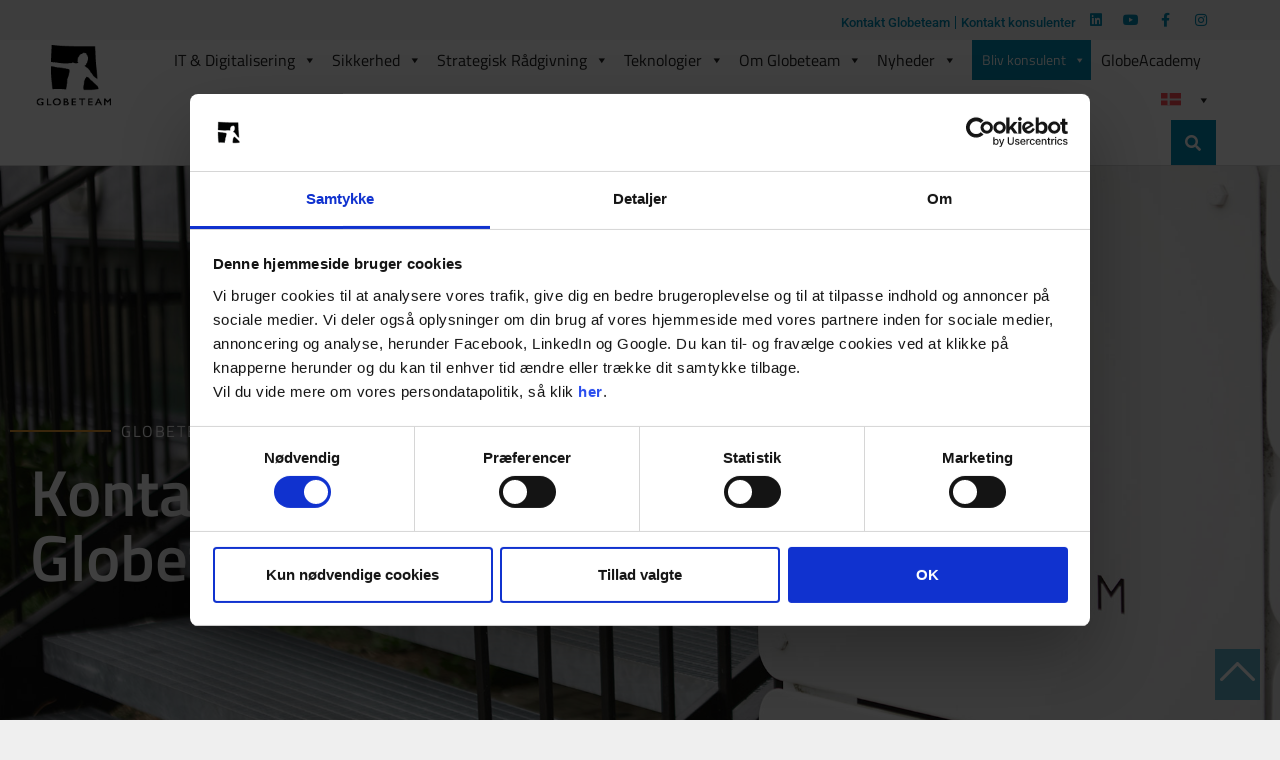

--- FILE ---
content_type: text/html; charset=UTF-8
request_url: https://globeteam.com/kontakt/
body_size: 98799
content:
<!doctype html>
<html lang="da-DK">
<head>
	<link rel="preconnect" href="https://consentcdn.cookiebot.com" crossorigin>
	<link rel="dns-prefetch" href="//consentcdn.cookiebot.com">
	 
	<script data-cookieconsent="ignore">
    window.dataLayer = window.dataLayer || [];
    function gtag() {
        dataLayer.push(arguments);
    }
    gtag("consent", "default", {
        ad_personalization: "denied",
        ad_storage: "denied",
        ad_user_data: "denied",
        analytics_storage: "denied",
        functionality_storage: "denied",
        personalization_storage: "denied",
        security_storage: "granted",
        wait_for_update: 500,
    });
    gtag("set", "ads_data_redaction", true);
    gtag("set", "url_passthrough", true);
</script>
	<script id="Cookiebot" src="https://consent.cookiebot.com/uc.js" data-culture="da" data-cbid="6b40d8a6-0c2d-483b-a909-e2a5953daf03" data-widget-enabled="false" data-blockingmode="auto" type="text/javascript"></script>
	<meta charset="UTF-8">
		<meta name="viewport" content="width=device-width, initial-scale=1">
	<link rel="profile" href="http://gmpg.org/xfn/11">
	<meta name="format-detection" content="telephone=no">
		<meta name='robots' content='index, follow, max-image-preview:large, max-snippet:-1, max-video-preview:-1' />

	<!-- This site is optimized with the Yoast SEO plugin v26.8 - https://yoast.com/product/yoast-seo-wordpress/ -->
	<title>Kontakt Globeteam I Find kontaktinformationer og adresser</title>
<link data-rocket-prefetch href="https://js-eu1.hubspot.com" rel="dns-prefetch">
<link data-rocket-prefetch href="https://js-eu1.hs-banner.com" rel="dns-prefetch">
<link data-rocket-prefetch href="https://js-eu1.hs-analytics.net" rel="dns-prefetch">
<link data-rocket-prefetch href="https://js-eu1.hscollectedforms.net" rel="dns-prefetch">
<link data-rocket-prefetch href="https://www.googletagmanager.com" rel="dns-prefetch">
<link data-rocket-prefetch href="https://gtm.globeteam.com" rel="dns-prefetch">
<link data-rocket-prefetch href="https://consent.cookiebot.com" rel="dns-prefetch">
<link data-rocket-prefetch href="https://maps.google.com" rel="dns-prefetch">
<link data-rocket-prefetch href="https://www.google.com" rel="dns-prefetch">
<link data-rocket-prefetch href="https://js-eu1.hsforms.net" rel="dns-prefetch">
<link data-rocket-prefetch href="https://js-eu1.hs-scripts.com" rel="dns-prefetch">
<link crossorigin data-rocket-preload as="font" href="https://globeteam.com/wp-content/uploads/elementor/google-fonts/fonts/titilliumweb-napdcztiaohvxomyor9n_e7ffgjegitzyw.woff2" rel="preload">
<link crossorigin data-rocket-preload as="font" href="https://globeteam.com/wp-content/uploads/elementor/google-fonts/fonts/roboto-kfo7cnqeu92fr1me7ksn66agldtyluama3yuba.woff2" rel="preload">
<link crossorigin data-rocket-preload as="font" href="https://globeteam.com/wp-content/plugins/elementor/assets/lib/font-awesome/webfonts/fa-brands-400.woff2" rel="preload">
<link crossorigin data-rocket-preload as="font" href="https://globeteam.com/wp-content/plugins/elementor/assets/lib/font-awesome/webfonts/fa-solid-900.woff2" rel="preload">
<style id="wpr-usedcss">img:is([sizes=auto i],[sizes^="auto," i]){contain-intrinsic-size:3000px 1500px}img.emoji{display:inline!important;border:none!important;box-shadow:none!important;height:1em!important;width:1em!important;margin:0 .07em!important;vertical-align:-.1em!important;background:0 0!important;padding:0!important}:root{--wp--preset--aspect-ratio--square:1;--wp--preset--aspect-ratio--4-3:4/3;--wp--preset--aspect-ratio--3-4:3/4;--wp--preset--aspect-ratio--3-2:3/2;--wp--preset--aspect-ratio--2-3:2/3;--wp--preset--aspect-ratio--16-9:16/9;--wp--preset--aspect-ratio--9-16:9/16;--wp--preset--color--black:#000000;--wp--preset--color--cyan-bluish-gray:#abb8c3;--wp--preset--color--white:#ffffff;--wp--preset--color--pale-pink:#f78da7;--wp--preset--color--vivid-red:#cf2e2e;--wp--preset--color--luminous-vivid-orange:#ff6900;--wp--preset--color--luminous-vivid-amber:#fcb900;--wp--preset--color--light-green-cyan:#7bdcb5;--wp--preset--color--vivid-green-cyan:#00d084;--wp--preset--color--pale-cyan-blue:#8ed1fc;--wp--preset--color--vivid-cyan-blue:#0693e3;--wp--preset--color--vivid-purple:#9b51e0;--wp--preset--gradient--vivid-cyan-blue-to-vivid-purple:linear-gradient(135deg,rgb(6, 147, 227) 0%,rgb(155, 81, 224) 100%);--wp--preset--gradient--light-green-cyan-to-vivid-green-cyan:linear-gradient(135deg,rgb(122, 220, 180) 0%,rgb(0, 208, 130) 100%);--wp--preset--gradient--luminous-vivid-amber-to-luminous-vivid-orange:linear-gradient(135deg,rgb(252, 185, 0) 0%,rgb(255, 105, 0) 100%);--wp--preset--gradient--luminous-vivid-orange-to-vivid-red:linear-gradient(135deg,rgb(255, 105, 0) 0%,rgb(207, 46, 46) 100%);--wp--preset--gradient--very-light-gray-to-cyan-bluish-gray:linear-gradient(135deg,rgb(238, 238, 238) 0%,rgb(169, 184, 195) 100%);--wp--preset--gradient--cool-to-warm-spectrum:linear-gradient(135deg,rgb(74, 234, 220) 0%,rgb(151, 120, 209) 20%,rgb(207, 42, 186) 40%,rgb(238, 44, 130) 60%,rgb(251, 105, 98) 80%,rgb(254, 248, 76) 100%);--wp--preset--gradient--blush-light-purple:linear-gradient(135deg,rgb(255, 206, 236) 0%,rgb(152, 150, 240) 100%);--wp--preset--gradient--blush-bordeaux:linear-gradient(135deg,rgb(254, 205, 165) 0%,rgb(254, 45, 45) 50%,rgb(107, 0, 62) 100%);--wp--preset--gradient--luminous-dusk:linear-gradient(135deg,rgb(255, 203, 112) 0%,rgb(199, 81, 192) 50%,rgb(65, 88, 208) 100%);--wp--preset--gradient--pale-ocean:linear-gradient(135deg,rgb(255, 245, 203) 0%,rgb(182, 227, 212) 50%,rgb(51, 167, 181) 100%);--wp--preset--gradient--electric-grass:linear-gradient(135deg,rgb(202, 248, 128) 0%,rgb(113, 206, 126) 100%);--wp--preset--gradient--midnight:linear-gradient(135deg,rgb(2, 3, 129) 0%,rgb(40, 116, 252) 100%);--wp--preset--font-size--small:13px;--wp--preset--font-size--medium:20px;--wp--preset--font-size--large:36px;--wp--preset--font-size--x-large:42px;--wp--preset--spacing--20:0.44rem;--wp--preset--spacing--30:0.67rem;--wp--preset--spacing--40:1rem;--wp--preset--spacing--50:1.5rem;--wp--preset--spacing--60:2.25rem;--wp--preset--spacing--70:3.38rem;--wp--preset--spacing--80:5.06rem;--wp--preset--shadow--natural:6px 6px 9px rgba(0, 0, 0, .2);--wp--preset--shadow--deep:12px 12px 50px rgba(0, 0, 0, .4);--wp--preset--shadow--sharp:6px 6px 0px rgba(0, 0, 0, .2);--wp--preset--shadow--outlined:6px 6px 0px -3px rgb(255, 255, 255),6px 6px rgb(0, 0, 0);--wp--preset--shadow--crisp:6px 6px 0px rgb(0, 0, 0)}:root{--wp--style--global--content-size:800px;--wp--style--global--wide-size:1200px}:where(body){margin:0}:where(.wp-site-blocks)>*{margin-block-start:24px;margin-block-end:0}:where(.wp-site-blocks)>:first-child{margin-block-start:0}:where(.wp-site-blocks)>:last-child{margin-block-end:0}:root{--wp--style--block-gap:24px}:root :where(.is-layout-flow)>:first-child{margin-block-start:0}:root :where(.is-layout-flow)>:last-child{margin-block-end:0}:root :where(.is-layout-flow)>*{margin-block-start:24px;margin-block-end:0}:root :where(.is-layout-constrained)>:first-child{margin-block-start:0}:root :where(.is-layout-constrained)>:last-child{margin-block-end:0}:root :where(.is-layout-constrained)>*{margin-block-start:24px;margin-block-end:0}:root :where(.is-layout-flex){gap:24px}:root :where(.is-layout-grid){gap:24px}body{padding-top:0;padding-right:0;padding-bottom:0;padding-left:0}a:where(:not(.wp-element-button)){text-decoration:underline}:root :where(.wp-element-button,.wp-block-button__link){background-color:#32373c;border-width:0;color:#fff;font-family:inherit;font-size:inherit;font-style:inherit;font-weight:inherit;letter-spacing:inherit;line-height:inherit;padding-top:calc(.667em + 2px);padding-right:calc(1.333em + 2px);padding-bottom:calc(.667em + 2px);padding-left:calc(1.333em + 2px);text-decoration:none;text-transform:inherit}:root :where(.wp-block-pullquote){font-size:1.5em;line-height:1.6}.wpml-ls-legacy-dropdown{width:15.5em;max-width:100%}.wpml-ls-legacy-dropdown>ul{position:relative;padding:0;margin:0!important;list-style-type:none}.wpml-ls-legacy-dropdown .wpml-ls-current-language:focus .wpml-ls-sub-menu,.wpml-ls-legacy-dropdown .wpml-ls-current-language:hover .wpml-ls-sub-menu{visibility:visible}.wpml-ls-legacy-dropdown .wpml-ls-item{padding:0;margin:0;list-style-type:none}.wpml-ls-legacy-dropdown a{display:block;text-decoration:none;color:#444;border:1px solid #cdcdcd;background-color:#fff;padding:5px 10px;line-height:1}.wpml-ls-legacy-dropdown a span{vertical-align:middle}.wpml-ls-legacy-dropdown a.wpml-ls-item-toggle{position:relative;padding-right:calc(10px + 1.4em)}.rtl .wpml-ls-legacy-dropdown a.wpml-ls-item-toggle{padding-right:10px;padding-left:calc(10px + 1.4em)}.wpml-ls-legacy-dropdown a.wpml-ls-item-toggle:after{content:"";vertical-align:middle;display:inline-block;border:.35em solid transparent;border-top:.5em solid;position:absolute;right:10px;top:calc(50% - .175em)}.rtl .wpml-ls-legacy-dropdown a.wpml-ls-item-toggle:after{right:auto;left:10px}.wpml-ls-legacy-dropdown .wpml-ls-current-language:hover>a,.wpml-ls-legacy-dropdown a:focus,.wpml-ls-legacy-dropdown a:hover{color:#000;background:#eee}.wpml-ls-legacy-dropdown .wpml-ls-sub-menu{visibility:hidden;position:absolute;top:100%;right:0;left:0;border-top:1px solid #cdcdcd;padding:0;margin:0;list-style-type:none;z-index:101}.wpml-ls-legacy-dropdown .wpml-ls-sub-menu a{border-width:0 1px 1px}.wpml-ls-legacy-dropdown .wpml-ls-flag{display:inline;vertical-align:middle}.wpml-ls-legacy-dropdown .wpml-ls-flag+span{margin-left:.4em}.rtl .wpml-ls-legacy-dropdown .wpml-ls-flag+span{margin-left:0;margin-right:.4em}.wpml-ls-statics-shortcode_actions,.wpml-ls-statics-shortcode_actions .wpml-ls-sub-menu,.wpml-ls-statics-shortcode_actions a{border-color:#fff}button[disabled],html input[disabled]{cursor:default;opacity:.4}.dialog-prevent-scroll .select2-container{z-index:9999}.mask{overflow:hidden}.elementor-field-type-hidden_label{display:none}.searchandfilter p{margin-top:1em;display:block}.searchandfilter ul{display:block;margin-top:0;margin-bottom:0}.searchandfilter ul li{list-style:none;display:block;padding:10px 0;margin:0}.searchandfilter ul li li{padding:5px 0}.searchandfilter ul li ul li ul{margin-left:20px}.searchandfilter label{display:inline-block;margin:0;padding:0}.searchandfilter h4{margin:0;padding:5px 0 10px;font-size:16px}.searchandfilter ul>li>ul:not(.children){margin-left:0}.searchandfilter .meta-slider{margin-top:10px;margin-bottom:10px;height:15px;max-width:220px}.searchandfilter.horizontal ul>li{display:inline-block;padding-right:10px}.searchandfilter.horizontal ul>li li{display:block}.searchandfilter li.hide,.searchandfilter select option.hide{display:none}.searchandfilter .disabled{opacity:.7}html{line-height:1.15;-webkit-text-size-adjust:100%}*,:after,:before{box-sizing:border-box}body{background-color:#fff;color:#333;font-family:-apple-system,BlinkMacSystemFont,'Segoe UI',Roboto,'Helvetica Neue',Arial,'Noto Sans',sans-serif,'Apple Color Emoji','Segoe UI Emoji','Segoe UI Symbol','Noto Color Emoji';font-size:1rem;font-weight:400;line-height:1.5;margin:0;-webkit-font-smoothing:antialiased;-moz-osx-font-smoothing:grayscale}h1,h2,h3,h4,h5,h6{color:inherit;font-family:inherit;font-weight:500;line-height:1.2;margin-block-end:1rem;margin-block-start:.5rem}h1{font-size:2.5rem}h2{font-size:2rem}h3{font-size:1.75rem}h4{font-size:1.5rem}h5{font-size:1.25rem}h6{font-size:1rem}p{margin-block-end:.9rem;margin-block-start:0}hr{box-sizing:content-box;height:0;overflow:visible}pre{font-family:monospace,monospace;font-size:1em;white-space:pre-wrap}a{background-color:transparent;color:#c36;text-decoration:none}a:active,a:hover{color:#336}a:not([href]):not([tabindex]),a:not([href]):not([tabindex]):focus,a:not([href]):not([tabindex]):hover{color:inherit;text-decoration:none}a:not([href]):not([tabindex]):focus{outline:0}abbr[title]{border-block-end:none;-webkit-text-decoration:underline dotted;text-decoration:underline dotted}strong{font-weight:bolder}code,kbd,samp{font-family:monospace,monospace;font-size:1em}small{font-size:80%}sub,sup{font-size:75%;line-height:0;position:relative;vertical-align:baseline}sub{bottom:-.25em}sup{top:-.5em}img{border-style:none;height:auto;max-width:100%}details{display:block}summary{display:list-item}figcaption{color:#333;font-size:16px;font-style:italic;font-weight:400;line-height:1.4}[hidden],template{display:none}@media print{*,:after,:before{background:0 0!important;box-shadow:none!important;color:#000!important;text-shadow:none!important}a,a:visited{text-decoration:underline}a[href]:after{content:" (" attr(href) ")"}abbr[title]:after{content:" (" attr(title) ")"}a[href^="#"]:after,a[href^="javascript:"]:after{content:""}pre{white-space:pre-wrap!important}blockquote,pre{-moz-column-break-inside:avoid;border:1px solid #ccc;break-inside:avoid}thead{display:table-header-group}img,tr{-moz-column-break-inside:avoid;break-inside:avoid}h2,h3,p{orphans:3;widows:3}h2,h3{-moz-column-break-after:avoid;break-after:avoid}}label{display:inline-block;line-height:1;vertical-align:middle}button,input,optgroup,select,textarea{font-family:inherit;font-size:1rem;line-height:1.5;margin:0}input[type=date],input[type=email],input[type=number],input[type=password],input[type=search],input[type=tel],input[type=text],input[type=url],select,textarea{border:1px solid #666;border-radius:3px;padding:.5rem 1rem;transition:all .3s;width:100%}input[type=date]:focus,input[type=email]:focus,input[type=number]:focus,input[type=password]:focus,input[type=search]:focus,input[type=tel]:focus,input[type=text]:focus,input[type=url]:focus,select:focus,textarea:focus{border-color:#333}button,input{overflow:visible}button,select{text-transform:none}[type=button],[type=reset],[type=submit],button{-webkit-appearance:button;width:auto}[type=button],[type=submit],button{background-color:transparent;border:1px solid #c36;border-radius:3px;color:#c36;display:inline-block;font-size:1rem;font-weight:400;padding:.5rem 1rem;text-align:center;transition:all .3s;-webkit-user-select:none;-moz-user-select:none;user-select:none;white-space:nowrap}[type=button]:focus:not(:focus-visible),[type=submit]:focus:not(:focus-visible),button:focus:not(:focus-visible){outline:0}[type=button]:focus,[type=button]:hover,[type=submit]:focus,[type=submit]:hover,button:focus,button:hover{background-color:#c36;color:#fff;text-decoration:none}[type=button]:not(:disabled),[type=submit]:not(:disabled),button:not(:disabled){cursor:pointer}fieldset{padding:.35em .75em .625em}legend{box-sizing:border-box;color:inherit;display:table;max-width:100%;padding:0;white-space:normal}progress{vertical-align:baseline}textarea{overflow:auto;resize:vertical}[type=checkbox],[type=radio]{box-sizing:border-box;padding:0}[type=number]::-webkit-inner-spin-button,[type=number]::-webkit-outer-spin-button{height:auto}[type=search]{-webkit-appearance:textfield;outline-offset:-2px}[type=search]::-webkit-search-decoration{-webkit-appearance:none}::-webkit-file-upload-button{-webkit-appearance:button;font:inherit}select{display:block}table{background-color:transparent;border-collapse:collapse;border-spacing:0;font-size:.9em;margin-block-end:15px;width:100%}table td,table th{border:1px solid hsla(0,0%,50%,.502);line-height:1.5;padding:15px;vertical-align:top}table th{font-weight:700}table tfoot th,table thead th{font-size:1em}table caption+thead tr:first-child td,table caption+thead tr:first-child th,table colgroup+thead tr:first-child td,table colgroup+thead tr:first-child th,table thead:first-child tr:first-child td,table thead:first-child tr:first-child th{border-block-start:1px solid hsla(0,0%,50%,.502)}table tbody>tr:nth-child(odd)>td,table tbody>tr:nth-child(odd)>th{background-color:hsla(0,0%,50%,.071)}table tbody tr:hover>td,table tbody tr:hover>th{background-color:hsla(0,0%,50%,.102)}table tbody+tbody{border-block-start:2px solid hsla(0,0%,50%,.502)}dd,dl,dt,li,ol,ul{background:0 0;border:0;font-size:100%;margin-block-end:0;margin-block-start:0;outline:0;vertical-align:baseline}.page-content a{text-decoration:underline}.pagination{display:flex;justify-content:space-between;margin:20px auto}.sticky{display:block;position:relative}.hide{display:none!important}.screen-reader-text{clip:rect(1px,1px,1px,1px);height:1px;overflow:hidden;position:absolute!important;width:1px;word-wrap:normal!important}#comments .comment{position:relative}#comments .reply{font-size:11px;line-height:1}#comments .children{list-style:none;margin:0;padding-inline-start:30px;position:relative}#comments .children li:last-child{padding-block-end:0}body:not([class*=elementor-page-]) .site-main{margin-inline-end:auto;margin-inline-start:auto;width:100%}@media(max-width:575px){body:not([class*=elementor-page-]) .site-main{padding-inline-end:10px;padding-inline-start:10px}}@media(min-width:576px){body:not([class*=elementor-page-]) .site-main{max-width:500px}}@media(min-width:768px){body:not([class*=elementor-page-]) .site-main{max-width:600px}}@media(min-width:992px){body:not([class*=elementor-page-]) .site-main{max-width:800px}}@media(min-width:1200px){body:not([class*=elementor-page-]) .site-main{max-width:1140px}}:root{--direction-multiplier:1}body.rtl,html[dir=rtl]{--direction-multiplier:-1}.elementor-hidden{display:none}.elementor-screen-only,.screen-reader-text{height:1px;margin:-1px;overflow:hidden;padding:0;position:absolute;top:-10000em;width:1px;clip:rect(0,0,0,0);border:0}.elementor *,.elementor :after,.elementor :before{box-sizing:border-box}.elementor a{box-shadow:none;text-decoration:none}.elementor hr{background-color:transparent;margin:0}.elementor img{border:none;border-radius:0;box-shadow:none;height:auto;max-width:100%}.elementor .elementor-widget:not(.elementor-widget-text-editor):not(.elementor-widget-theme-post-content) figure{margin:0}.elementor embed,.elementor iframe,.elementor object,.elementor video{border:none;line-height:1;margin:0;max-width:100%;width:100%}.elementor .elementor-background-overlay{inset:0;position:absolute}.e-con-inner>.elementor-element.elementor-fixed,.e-con>.elementor-element.elementor-fixed,.elementor-widget-wrap>.elementor-element.elementor-fixed{position:fixed}.elementor-widget-wrap .elementor-element.elementor-widget__width-auto{max-width:100%}@media (max-width:767px){.elementor-widget-wrap .elementor-element.elementor-widget-mobile__width-initial{max-width:100%}.elementor-column{width:100%}}.elementor-element.elementor-fixed{z-index:1}.elementor-element{--flex-direction:initial;--flex-wrap:initial;--justify-content:initial;--align-items:initial;--align-content:initial;--gap:initial;--flex-basis:initial;--flex-grow:initial;--flex-shrink:initial;--order:initial;--align-self:initial;align-self:var(--align-self);flex-basis:var(--flex-basis);flex-grow:var(--flex-grow);flex-shrink:var(--flex-shrink);order:var(--order)}.elementor-element:where(.e-con-full,.elementor-widget){align-content:var(--align-content);align-items:var(--align-items);flex-direction:var(--flex-direction);flex-wrap:var(--flex-wrap);gap:var(--row-gap) var(--column-gap);justify-content:var(--justify-content)}.elementor-invisible{visibility:hidden}.elementor-align-right{text-align:right}.elementor-align-right .elementor-button{width:auto}:root{--page-title-display:block}.elementor-section{position:relative}.elementor-section .elementor-container{display:flex;margin-inline:auto;position:relative}@media (max-width:1024px){.elementor-widget-wrap .elementor-element.elementor-widget-tablet__width-auto{max-width:100%}.elementor-section .elementor-container{flex-wrap:wrap}}.elementor-section.elementor-section-boxed>.elementor-container{max-width:1140px}.elementor-section.elementor-section-items-middle>.elementor-container{align-items:center}.elementor-widget-wrap{align-content:flex-start;flex-wrap:wrap;position:relative;width:100%}.elementor:not(.elementor-bc-flex-widget) .elementor-widget-wrap{display:flex}.elementor-widget-wrap>.elementor-element{width:100%}.elementor-widget-wrap.e-swiper-container{width:calc(100% - (var(--e-column-margin-left,0px) + var(--e-column-margin-right,0px)))}.elementor-widget{position:relative}.elementor-widget:not(:last-child){margin-block-end:var(--kit-widget-spacing,20px)}.elementor-widget:not(:last-child).elementor-widget__width-auto{margin-block-end:0}.elementor-column{display:flex;min-height:1px;position:relative}.elementor-column-gap-default>.elementor-column>.elementor-element-populated{padding:10px}.elementor-column-gap-wider>.elementor-column>.elementor-element-populated{padding:30px}.elementor-inner-section .elementor-column-gap-no .elementor-element-populated{padding:0}@media (min-width:768px){.elementor-column.elementor-col-25{width:25%}.elementor-column.elementor-col-50{width:50%}.elementor-column.elementor-col-100{width:100%}}.elementor-grid{display:grid;grid-column-gap:var(--grid-column-gap);grid-row-gap:var(--grid-row-gap)}.elementor-grid .elementor-grid-item{min-width:0}.elementor-grid-0 .elementor-grid{display:inline-block;margin-block-end:calc(-1 * var(--grid-row-gap));width:100%;word-spacing:var(--grid-column-gap)}.elementor-grid-0 .elementor-grid .elementor-grid-item{display:inline-block;margin-block-end:var(--grid-row-gap);word-break:break-word}@media (min-width:1025px){#elementor-device-mode:after{content:"desktop"}}@media (min-width:-1){#elementor-device-mode:after{content:"widescreen"}.elementor-widget:not(.elementor-widescreen-align-end) .elementor-icon-list-item:after{inset-inline-start:0}.elementor-widget:not(.elementor-widescreen-align-start) .elementor-icon-list-item:after{inset-inline-end:0}}@media (max-width:-1){#elementor-device-mode:after{content:"laptop";content:"tablet_extra"}}@media (max-width:1024px){#elementor-device-mode:after{content:"tablet"}.elementor-widget:not(.elementor-tablet-align-end) .elementor-icon-list-item:after{inset-inline-start:0}.elementor-widget:not(.elementor-tablet-align-start) .elementor-icon-list-item:after{inset-inline-end:0}}@media (max-width:-1){#elementor-device-mode:after{content:"mobile_extra"}.elementor-widget:not(.elementor-laptop-align-end) .elementor-icon-list-item:after{inset-inline-start:0}.elementor-widget:not(.elementor-laptop-align-start) .elementor-icon-list-item:after{inset-inline-end:0}.elementor-widget:not(.elementor-tablet_extra-align-end) .elementor-icon-list-item:after{inset-inline-start:0}.elementor-widget:not(.elementor-tablet_extra-align-start) .elementor-icon-list-item:after{inset-inline-end:0}}@media (max-width:767px){.elementor-grid-mobile-0 .elementor-grid{display:inline-block;margin-block-end:calc(-1 * var(--grid-row-gap));width:100%;word-spacing:var(--grid-column-gap)}.elementor-grid-mobile-0 .elementor-grid .elementor-grid-item{display:inline-block;margin-block-end:var(--grid-row-gap);word-break:break-word}#elementor-device-mode:after{content:"mobile"}}@media (prefers-reduced-motion:no-preference){html{scroll-behavior:smooth}}.e-con{--border-radius:0;--border-top-width:0px;--border-right-width:0px;--border-bottom-width:0px;--border-left-width:0px;--border-style:initial;--border-color:initial;--container-widget-width:100%;--container-widget-height:initial;--container-widget-flex-grow:0;--container-widget-align-self:initial;--content-width:min(100%,var(--container-max-width,1140px));--width:100%;--min-height:initial;--height:auto;--text-align:initial;--margin-top:0px;--margin-right:0px;--margin-bottom:0px;--margin-left:0px;--padding-top:var(--container-default-padding-top,10px);--padding-right:var(--container-default-padding-right,10px);--padding-bottom:var(--container-default-padding-bottom,10px);--padding-left:var(--container-default-padding-left,10px);--position:relative;--z-index:revert;--overflow:visible;--gap:var(--widgets-spacing,20px);--row-gap:var(--widgets-spacing-row,20px);--column-gap:var(--widgets-spacing-column,20px);--overlay-mix-blend-mode:initial;--overlay-opacity:1;--overlay-transition:0.3s;--e-con-grid-template-columns:repeat(3,1fr);--e-con-grid-template-rows:repeat(2,1fr);border-radius:var(--border-radius);height:var(--height);min-height:var(--min-height);min-width:0;overflow:var(--overflow);position:var(--position);width:var(--width);z-index:var(--z-index);--flex-wrap-mobile:wrap}.e-con:where(:not(.e-div-block-base)){transition:background var(--background-transition,.3s),border var(--border-transition,.3s),box-shadow var(--border-transition,.3s),transform var(--e-con-transform-transition-duration,.4s)}.e-con{--margin-block-start:var(--margin-top);--margin-block-end:var(--margin-bottom);--margin-inline-start:var(--margin-left);--margin-inline-end:var(--margin-right);--padding-inline-start:var(--padding-left);--padding-inline-end:var(--padding-right);--padding-block-start:var(--padding-top);--padding-block-end:var(--padding-bottom);--border-block-start-width:var(--border-top-width);--border-block-end-width:var(--border-bottom-width);--border-inline-start-width:var(--border-left-width);--border-inline-end-width:var(--border-right-width)}body.rtl .e-con{--padding-inline-start:var(--padding-right);--padding-inline-end:var(--padding-left);--margin-inline-start:var(--margin-right);--margin-inline-end:var(--margin-left);--border-inline-start-width:var(--border-right-width);--border-inline-end-width:var(--border-left-width)}.e-con{margin-block-end:var(--margin-block-end);margin-block-start:var(--margin-block-start);margin-inline-end:var(--margin-inline-end);margin-inline-start:var(--margin-inline-start);padding-inline-end:var(--padding-inline-end);padding-inline-start:var(--padding-inline-start)}.e-con>.e-con-inner{padding-block-end:var(--padding-block-end);padding-block-start:var(--padding-block-start);text-align:var(--text-align)}.e-con,.e-con>.e-con-inner{display:var(--display)}.e-con>.e-con-inner{gap:var(--row-gap) var(--column-gap);height:100%;margin:0 auto;max-width:var(--content-width);padding-inline-end:0;padding-inline-start:0;width:100%}:is(.elementor-section-wrap,[data-elementor-id])>.e-con{--margin-left:auto;--margin-right:auto;max-width:min(100%,var(--width))}.e-con .elementor-widget.elementor-widget{margin-block-end:0}.e-con:before,.e-con>.elementor-motion-effects-container>.elementor-motion-effects-layer:before{border-block-end-width:var(--border-block-end-width);border-block-start-width:var(--border-block-start-width);border-color:var(--border-color);border-inline-end-width:var(--border-inline-end-width);border-inline-start-width:var(--border-inline-start-width);border-radius:var(--border-radius);border-style:var(--border-style);content:var(--background-overlay);display:block;height:max(100% + var(--border-top-width) + var(--border-bottom-width),100%);left:calc(0px - var(--border-left-width));mix-blend-mode:var(--overlay-mix-blend-mode);opacity:var(--overlay-opacity);position:absolute;top:calc(0px - var(--border-top-width));transition:var(--overlay-transition,.3s);width:max(100% + var(--border-left-width) + var(--border-right-width),100%)}.e-con:before{transition:background var(--overlay-transition,.3s),border-radius var(--border-transition,.3s),opacity var(--overlay-transition,.3s)}.e-con .elementor-widget{min-width:0}.e-con .elementor-widget-google_maps,.e-con .elementor-widget.e-widget-swiper{width:100%}.e-con>.e-con-inner>.elementor-widget>.elementor-widget-container,.e-con>.elementor-widget>.elementor-widget-container{height:100%}.e-con.e-con>.e-con-inner>.elementor-widget,.elementor.elementor .e-con>.elementor-widget{max-width:100%}.e-con .elementor-widget:not(:last-child){--kit-widget-spacing:0px}.elementor-element:where(:not(.e-con)):where(:not(.e-div-block-base)) .elementor-widget-container,.elementor-element:where(:not(.e-con)):where(:not(.e-div-block-base)):not(:has(.elementor-widget-container)){transition:background .3s,border .3s,border-radius .3s,box-shadow .3s,transform var(--e-transform-transition-duration,.4s)}.elementor-heading-title{line-height:1;margin:0;padding:0}.elementor-button{background-color:#69727d;border-radius:3px;color:#fff;display:inline-block;fill:#fff;font-size:15px;line-height:1;padding:12px 24px;text-align:center;transition:all .3s}.elementor-button:focus,.elementor-button:hover,.elementor-button:visited{color:#fff}.elementor-button-content-wrapper{display:flex;flex-direction:row;gap:5px;justify-content:center}.elementor-button-text{display:inline-block}.elementor-button.elementor-size-xl{border-radius:6px;font-size:20px;padding:25px 50px}.elementor-button span{text-decoration:inherit}.elementor-icon{color:#69727d;display:inline-block;font-size:50px;line-height:1;text-align:center;transition:all .3s}.elementor-icon:hover{color:#69727d}.elementor-icon i,.elementor-icon svg{display:block;height:1em;position:relative;width:1em}.elementor-icon i:before,.elementor-icon svg:before{left:50%;position:absolute;transform:translateX(-50%)}.elementor-shape-square .elementor-icon{border-radius:0}.elementor-shape-circle .elementor-icon{border-radius:50%}.animated{animation-duration:1.25s}.animated.reverse{animation-direction:reverse;animation-fill-mode:forwards}@media (prefers-reduced-motion:reduce){.animated{animation:none!important}html *{transition-delay:0s!important;transition-duration:0s!important}}@media (max-width:767px){.elementor .elementor-hidden-mobile{display:none}.elementor-widget:not(.elementor-mobile-align-end) .elementor-icon-list-item:after{inset-inline-start:0}.elementor-widget:not(.elementor-mobile-align-start) .elementor-icon-list-item:after{inset-inline-end:0}}@media (min-width:768px) and (max-width:1024px){.elementor .elementor-hidden-tablet{display:none}}@media (min-width:1025px) and (max-width:99999px){.elementor .elementor-hidden-desktop{display:none}}.elementor-widget-social-icons.elementor-grid-0 .elementor-widget-container,.elementor-widget-social-icons.elementor-grid-0:not(:has(.elementor-widget-container)),.elementor-widget-social-icons.elementor-grid-mobile-0 .elementor-widget-container,.elementor-widget-social-icons.elementor-grid-mobile-0:not(:has(.elementor-widget-container)){font-size:0;line-height:1}.elementor-widget-social-icons:not(.elementor-grid-0):not(.elementor-grid-tablet-0):not(.elementor-grid-mobile-0) .elementor-grid{display:inline-grid}.elementor-widget-social-icons .elementor-grid{grid-column-gap:var(--grid-column-gap,5px);grid-row-gap:var(--grid-row-gap,5px);grid-template-columns:var(--grid-template-columns);justify-content:var(--justify-content,center);justify-items:var(--justify-content,center)}.elementor-icon.elementor-social-icon{font-size:var(--icon-size,25px);height:calc(var(--icon-size,25px) + 2 * var(--icon-padding,.5em));line-height:var(--icon-size,25px);width:calc(var(--icon-size,25px) + 2 * var(--icon-padding,.5em))}.elementor-social-icon{--e-social-icon-icon-color:#fff;align-items:center;background-color:#69727d;cursor:pointer;display:inline-flex;justify-content:center;text-align:center}.elementor-social-icon i{color:var(--e-social-icon-icon-color)}.elementor-social-icon svg{fill:var(--e-social-icon-icon-color)}.elementor-social-icon:last-child{margin:0}.elementor-social-icon:hover{color:#fff;opacity:.9}.elementor-social-icon-facebook-f{background-color:#3b5998}.elementor-social-icon-instagram{background-color:#262626}.elementor-social-icon-linkedin,.elementor-social-icon-linkedin-in{background-color:#0077b5}.elementor-social-icon-youtube{background-color:#cd201f}.elementor-widget-image{text-align:center}.elementor-widget-image a{display:inline-block}.elementor-widget-image a img[src$=".svg"]{width:48px}.elementor-widget-image img{display:inline-block;vertical-align:middle}:root{--swiper-theme-color:#007aff}.swiper{margin-left:auto;margin-right:auto;position:relative;overflow:hidden;list-style:none;padding:0;z-index:1}.swiper-vertical>.swiper-wrapper{flex-direction:column}.swiper-wrapper{position:relative;width:100%;height:100%;z-index:1;display:flex;transition-property:transform;box-sizing:content-box}.swiper-android .swiper-slide,.swiper-wrapper{transform:translate3d(0,0,0)}.swiper-pointer-events{touch-action:pan-y}.swiper-pointer-events.swiper-vertical{touch-action:pan-x}.swiper-slide{flex-shrink:0;width:100%;height:100%;position:relative;transition-property:transform}.swiper-slide-invisible-blank{visibility:hidden}.swiper-autoheight,.swiper-autoheight .swiper-slide{height:auto}.swiper-autoheight .swiper-wrapper{align-items:flex-start;transition-property:transform,height}.swiper-backface-hidden .swiper-slide{transform:translateZ(0);-webkit-backface-visibility:hidden;backface-visibility:hidden}.swiper-3d,.swiper-3d.swiper-css-mode .swiper-wrapper{perspective:1200px}.swiper-3d .swiper-cube-shadow,.swiper-3d .swiper-slide,.swiper-3d .swiper-slide-shadow,.swiper-3d .swiper-slide-shadow-bottom,.swiper-3d .swiper-slide-shadow-left,.swiper-3d .swiper-slide-shadow-right,.swiper-3d .swiper-slide-shadow-top,.swiper-3d .swiper-wrapper{transform-style:preserve-3d}.swiper-3d .swiper-slide-shadow,.swiper-3d .swiper-slide-shadow-bottom,.swiper-3d .swiper-slide-shadow-left,.swiper-3d .swiper-slide-shadow-right,.swiper-3d .swiper-slide-shadow-top{position:absolute;left:0;top:0;width:100%;height:100%;pointer-events:none;z-index:10}.swiper-3d .swiper-slide-shadow{background:rgba(0,0,0,.15)}.swiper-3d .swiper-slide-shadow-left{background-image:linear-gradient(to left,rgba(0,0,0,.5),rgba(0,0,0,0))}.swiper-3d .swiper-slide-shadow-right{background-image:linear-gradient(to right,rgba(0,0,0,.5),rgba(0,0,0,0))}.swiper-3d .swiper-slide-shadow-top{background-image:linear-gradient(to top,rgba(0,0,0,.5),rgba(0,0,0,0))}.swiper-3d .swiper-slide-shadow-bottom{background-image:linear-gradient(to bottom,rgba(0,0,0,.5),rgba(0,0,0,0))}.swiper-css-mode>.swiper-wrapper{overflow:auto;scrollbar-width:none;-ms-overflow-style:none}.swiper-css-mode>.swiper-wrapper::-webkit-scrollbar{display:none}.swiper-css-mode>.swiper-wrapper>.swiper-slide{scroll-snap-align:start start}.swiper-horizontal.swiper-css-mode>.swiper-wrapper{scroll-snap-type:x mandatory}.swiper-vertical.swiper-css-mode>.swiper-wrapper{scroll-snap-type:y mandatory}.swiper-centered>.swiper-wrapper::before{content:'';flex-shrink:0;order:9999}.swiper-centered.swiper-horizontal>.swiper-wrapper>.swiper-slide:first-child{margin-inline-start:var(--swiper-centered-offset-before)}.swiper-centered.swiper-horizontal>.swiper-wrapper::before{height:100%;min-height:1px;width:var(--swiper-centered-offset-after)}.swiper-centered.swiper-vertical>.swiper-wrapper>.swiper-slide:first-child{margin-block-start:var(--swiper-centered-offset-before)}.swiper-centered.swiper-vertical>.swiper-wrapper::before{width:100%;min-width:1px;height:var(--swiper-centered-offset-after)}.swiper-centered>.swiper-wrapper>.swiper-slide{scroll-snap-align:center center}.swiper-virtual .swiper-slide{-webkit-backface-visibility:hidden;transform:translateZ(0)}.swiper-virtual.swiper-css-mode .swiper-wrapper::after{content:'';position:absolute;left:0;top:0;pointer-events:none}.swiper-virtual.swiper-css-mode.swiper-horizontal .swiper-wrapper::after{height:1px;width:var(--swiper-virtual-size)}.swiper-virtual.swiper-css-mode.swiper-vertical .swiper-wrapper::after{width:1px;height:var(--swiper-virtual-size)}:root{--swiper-navigation-size:44px}.swiper-button-next,.swiper-button-prev{position:absolute;top:50%;width:calc(var(--swiper-navigation-size)/ 44 * 27);height:var(--swiper-navigation-size);margin-top:calc(0px - (var(--swiper-navigation-size)/ 2));z-index:10;cursor:pointer;display:flex;align-items:center;justify-content:center;color:var(--swiper-navigation-color,var(--swiper-theme-color))}.swiper-button-next.swiper-button-disabled,.swiper-button-prev.swiper-button-disabled{opacity:.35;cursor:auto;pointer-events:none}.swiper-button-next.swiper-button-hidden,.swiper-button-prev.swiper-button-hidden{opacity:0;cursor:auto;pointer-events:none}.swiper-navigation-disabled .swiper-button-next,.swiper-navigation-disabled .swiper-button-prev{display:none!important}.swiper-button-next:after,.swiper-button-prev:after{font-family:swiper-icons;font-size:var(--swiper-navigation-size);text-transform:none!important;letter-spacing:0;font-variant:initial;line-height:1}.swiper-button-prev,.swiper-rtl .swiper-button-next{left:10px;right:auto}.swiper-button-prev:after,.swiper-rtl .swiper-button-next:after{content:'prev'}.swiper-button-next,.swiper-rtl .swiper-button-prev{right:10px;left:auto}.swiper-button-next:after,.swiper-rtl .swiper-button-prev:after{content:'next'}.swiper-button-lock{display:none}.swiper-pagination{position:absolute;text-align:center;transition:.3s opacity;transform:translate3d(0,0,0);z-index:10}.swiper-pagination.swiper-pagination-hidden{opacity:0}.swiper-pagination-disabled>.swiper-pagination,.swiper-pagination.swiper-pagination-disabled{display:none!important}.swiper-horizontal>.swiper-pagination-bullets,.swiper-pagination-bullets.swiper-pagination-horizontal,.swiper-pagination-custom,.swiper-pagination-fraction{bottom:10px;left:0;width:100%}.swiper-pagination-bullets-dynamic{overflow:hidden;font-size:0}.swiper-pagination-bullets-dynamic .swiper-pagination-bullet{transform:scale(.33);position:relative}.swiper-pagination-bullets-dynamic .swiper-pagination-bullet-active{transform:scale(1)}.swiper-pagination-bullets-dynamic .swiper-pagination-bullet-active-main{transform:scale(1)}.swiper-pagination-bullets-dynamic .swiper-pagination-bullet-active-prev{transform:scale(.66)}.swiper-pagination-bullets-dynamic .swiper-pagination-bullet-active-prev-prev{transform:scale(.33)}.swiper-pagination-bullets-dynamic .swiper-pagination-bullet-active-next{transform:scale(.66)}.swiper-pagination-bullets-dynamic .swiper-pagination-bullet-active-next-next{transform:scale(.33)}.swiper-pagination-bullet{width:var(--swiper-pagination-bullet-width,var(--swiper-pagination-bullet-size,8px));height:var(--swiper-pagination-bullet-height,var(--swiper-pagination-bullet-size,8px));display:inline-block;border-radius:50%;background:var(--swiper-pagination-bullet-inactive-color,#000);opacity:var(--swiper-pagination-bullet-inactive-opacity, .2)}button.swiper-pagination-bullet{border:none;margin:0;padding:0;box-shadow:none;-webkit-appearance:none;appearance:none}.swiper-pagination-clickable .swiper-pagination-bullet{cursor:pointer}.swiper-pagination-bullet:only-child{display:none!important}.swiper-pagination-bullet-active{opacity:var(--swiper-pagination-bullet-opacity, 1);background:var(--swiper-pagination-color,var(--swiper-theme-color))}.swiper-pagination-vertical.swiper-pagination-bullets,.swiper-vertical>.swiper-pagination-bullets{right:10px;top:50%;transform:translate3d(0,-50%,0)}.swiper-pagination-vertical.swiper-pagination-bullets .swiper-pagination-bullet,.swiper-vertical>.swiper-pagination-bullets .swiper-pagination-bullet{margin:var(--swiper-pagination-bullet-vertical-gap,6px) 0;display:block}.swiper-pagination-vertical.swiper-pagination-bullets.swiper-pagination-bullets-dynamic,.swiper-vertical>.swiper-pagination-bullets.swiper-pagination-bullets-dynamic{top:50%;transform:translateY(-50%);width:8px}.swiper-pagination-vertical.swiper-pagination-bullets.swiper-pagination-bullets-dynamic .swiper-pagination-bullet,.swiper-vertical>.swiper-pagination-bullets.swiper-pagination-bullets-dynamic .swiper-pagination-bullet{display:inline-block;transition:.2s transform,.2s top}.swiper-horizontal>.swiper-pagination-bullets .swiper-pagination-bullet,.swiper-pagination-horizontal.swiper-pagination-bullets .swiper-pagination-bullet{margin:0 var(--swiper-pagination-bullet-horizontal-gap,4px)}.swiper-horizontal>.swiper-pagination-bullets.swiper-pagination-bullets-dynamic,.swiper-pagination-horizontal.swiper-pagination-bullets.swiper-pagination-bullets-dynamic{left:50%;transform:translateX(-50%);white-space:nowrap}.swiper-horizontal>.swiper-pagination-bullets.swiper-pagination-bullets-dynamic .swiper-pagination-bullet,.swiper-pagination-horizontal.swiper-pagination-bullets.swiper-pagination-bullets-dynamic .swiper-pagination-bullet{transition:.2s transform,.2s left}.swiper-horizontal.swiper-rtl>.swiper-pagination-bullets-dynamic .swiper-pagination-bullet{transition:.2s transform,.2s right}.swiper-pagination-progressbar{background:rgba(0,0,0,.25);position:absolute}.swiper-pagination-progressbar .swiper-pagination-progressbar-fill{background:var(--swiper-pagination-color,var(--swiper-theme-color));position:absolute;left:0;top:0;width:100%;height:100%;transform:scale(0);transform-origin:left top}.swiper-rtl .swiper-pagination-progressbar .swiper-pagination-progressbar-fill{transform-origin:right top}.swiper-horizontal>.swiper-pagination-progressbar,.swiper-pagination-progressbar.swiper-pagination-horizontal,.swiper-pagination-progressbar.swiper-pagination-vertical.swiper-pagination-progressbar-opposite,.swiper-vertical>.swiper-pagination-progressbar.swiper-pagination-progressbar-opposite{width:100%;height:4px;left:0;top:0}.swiper-horizontal>.swiper-pagination-progressbar.swiper-pagination-progressbar-opposite,.swiper-pagination-progressbar.swiper-pagination-horizontal.swiper-pagination-progressbar-opposite,.swiper-pagination-progressbar.swiper-pagination-vertical,.swiper-vertical>.swiper-pagination-progressbar{width:4px;height:100%;left:0;top:0}.swiper-pagination-lock{display:none}.swiper-scrollbar{border-radius:10px;position:relative;-ms-touch-action:none;background:rgba(0,0,0,.1)}.swiper-scrollbar-disabled>.swiper-scrollbar,.swiper-scrollbar.swiper-scrollbar-disabled{display:none!important}.swiper-horizontal>.swiper-scrollbar,.swiper-scrollbar.swiper-scrollbar-horizontal{position:absolute;left:1%;bottom:3px;z-index:50;height:5px;width:98%}.swiper-scrollbar.swiper-scrollbar-vertical,.swiper-vertical>.swiper-scrollbar{position:absolute;right:3px;top:1%;z-index:50;width:5px;height:98%}.swiper-scrollbar-drag{height:100%;width:100%;position:relative;background:rgba(0,0,0,.5);border-radius:10px;left:0;top:0}.swiper-scrollbar-cursor-drag{cursor:move}.swiper-scrollbar-lock{display:none}.swiper-zoom-container{width:100%;height:100%;display:flex;justify-content:center;align-items:center;text-align:center}.swiper-zoom-container>canvas,.swiper-zoom-container>img,.swiper-zoom-container>svg{max-width:100%;max-height:100%;object-fit:contain}.swiper-slide-zoomed{cursor:move}.swiper-lazy-preloader{width:42px;height:42px;position:absolute;left:50%;top:50%;margin-left:-21px;margin-top:-21px;z-index:10;transform-origin:50%;box-sizing:border-box;border:4px solid var(--swiper-preloader-color,var(--swiper-theme-color));border-radius:50%;border-top-color:transparent}.swiper-watch-progress .swiper-slide-visible .swiper-lazy-preloader,.swiper:not(.swiper-watch-progress) .swiper-lazy-preloader{animation:1s linear infinite swiper-preloader-spin}.swiper-lazy-preloader-white{--swiper-preloader-color:#fff}.swiper-lazy-preloader-black{--swiper-preloader-color:#000}@keyframes swiper-preloader-spin{0%{transform:rotate(0)}100%{transform:rotate(360deg)}}.swiper .swiper-notification{position:absolute;left:0;top:0;pointer-events:none;opacity:0;z-index:-1000}.swiper-free-mode>.swiper-wrapper{transition-timing-function:ease-out;margin:0 auto}.swiper-grid>.swiper-wrapper{flex-wrap:wrap}.swiper-grid-column>.swiper-wrapper{flex-wrap:wrap;flex-direction:column}.swiper-fade.swiper-free-mode .swiper-slide{transition-timing-function:ease-out}.swiper-fade .swiper-slide{pointer-events:none;transition-property:opacity}.swiper-fade .swiper-slide .swiper-slide{pointer-events:none}.swiper-fade .swiper-slide-active,.swiper-fade .swiper-slide-active .swiper-slide-active{pointer-events:auto}.swiper-cube{overflow:visible}.swiper-cube .swiper-slide{pointer-events:none;-webkit-backface-visibility:hidden;backface-visibility:hidden;z-index:1;visibility:hidden;transform-origin:0 0;width:100%;height:100%}.swiper-cube .swiper-slide .swiper-slide{pointer-events:none}.swiper-cube.swiper-rtl .swiper-slide{transform-origin:100% 0}.swiper-cube .swiper-slide-active,.swiper-cube .swiper-slide-active .swiper-slide-active{pointer-events:auto}.swiper-cube .swiper-slide-active,.swiper-cube .swiper-slide-next,.swiper-cube .swiper-slide-next+.swiper-slide,.swiper-cube .swiper-slide-prev{pointer-events:auto;visibility:visible}.swiper-cube .swiper-slide-shadow-bottom,.swiper-cube .swiper-slide-shadow-left,.swiper-cube .swiper-slide-shadow-right,.swiper-cube .swiper-slide-shadow-top{z-index:0;-webkit-backface-visibility:hidden;backface-visibility:hidden}.swiper-cube .swiper-cube-shadow{position:absolute;left:0;bottom:0;width:100%;height:100%;opacity:.6;z-index:0}.swiper-cube .swiper-cube-shadow:before{content:'';background:#000;position:absolute;left:0;top:0;bottom:0;right:0;filter:blur(50px)}.swiper-flip{overflow:visible}.swiper-flip .swiper-slide{pointer-events:none;-webkit-backface-visibility:hidden;backface-visibility:hidden;z-index:1}.swiper-flip .swiper-slide .swiper-slide{pointer-events:none}.swiper-flip .swiper-slide-active,.swiper-flip .swiper-slide-active .swiper-slide-active{pointer-events:auto}.swiper-flip .swiper-slide-shadow-bottom,.swiper-flip .swiper-slide-shadow-left,.swiper-flip .swiper-slide-shadow-right,.swiper-flip .swiper-slide-shadow-top{z-index:0;-webkit-backface-visibility:hidden;backface-visibility:hidden}.swiper-creative .swiper-slide{-webkit-backface-visibility:hidden;backface-visibility:hidden;overflow:hidden;transition-property:transform,opacity,height}.swiper-cards{overflow:visible}.swiper-cards .swiper-slide{transform-origin:center bottom;-webkit-backface-visibility:hidden;backface-visibility:hidden;overflow:hidden}.elementor-element,.elementor-lightbox{--swiper-theme-color:#000;--swiper-navigation-size:44px;--swiper-pagination-bullet-size:6px;--swiper-pagination-bullet-horizontal-gap:6px}.elementor-element .swiper .swiper-slide figure,.elementor-lightbox .swiper .swiper-slide figure{line-height:0}.elementor-element .swiper .elementor-lightbox-content-source,.elementor-lightbox .swiper .elementor-lightbox-content-source{display:none}.elementor-element .swiper .elementor-swiper-button,.elementor-element .swiper~.elementor-swiper-button,.elementor-lightbox .swiper .elementor-swiper-button,.elementor-lightbox .swiper~.elementor-swiper-button{color:hsla(0,0%,93%,.9);cursor:pointer;display:inline-flex;font-size:25px;position:absolute;top:50%;transform:translateY(-50%);z-index:1}.elementor-element .swiper .elementor-swiper-button svg,.elementor-element .swiper~.elementor-swiper-button svg,.elementor-lightbox .swiper .elementor-swiper-button svg,.elementor-lightbox .swiper~.elementor-swiper-button svg{fill:hsla(0,0%,93%,.9);height:1em;width:1em}.elementor-element .swiper .elementor-swiper-button-prev,.elementor-element .swiper~.elementor-swiper-button-prev,.elementor-lightbox .swiper .elementor-swiper-button-prev,.elementor-lightbox .swiper~.elementor-swiper-button-prev{left:10px}.elementor-element .swiper .elementor-swiper-button-next,.elementor-element .swiper~.elementor-swiper-button-next,.elementor-lightbox .swiper .elementor-swiper-button-next,.elementor-lightbox .swiper~.elementor-swiper-button-next{right:10px}.elementor-element .swiper .elementor-swiper-button.swiper-button-disabled,.elementor-element .swiper~.elementor-swiper-button.swiper-button-disabled,.elementor-lightbox .swiper .elementor-swiper-button.swiper-button-disabled,.elementor-lightbox .swiper~.elementor-swiper-button.swiper-button-disabled{opacity:.3}.elementor-element .swiper .swiper-image-stretch .swiper-slide .swiper-slide-image,.elementor-lightbox .swiper .swiper-image-stretch .swiper-slide .swiper-slide-image{width:100%}.elementor-element .swiper .swiper-horizontal>.swiper-pagination-bullets,.elementor-element .swiper .swiper-pagination-bullets.swiper-pagination-horizontal,.elementor-element .swiper .swiper-pagination-custom,.elementor-element .swiper .swiper-pagination-fraction,.elementor-element .swiper~.swiper-pagination-bullets.swiper-pagination-horizontal,.elementor-element .swiper~.swiper-pagination-custom,.elementor-element .swiper~.swiper-pagination-fraction,.elementor-lightbox .swiper .swiper-horizontal>.swiper-pagination-bullets,.elementor-lightbox .swiper .swiper-pagination-bullets.swiper-pagination-horizontal,.elementor-lightbox .swiper .swiper-pagination-custom,.elementor-lightbox .swiper .swiper-pagination-fraction,.elementor-lightbox .swiper~.swiper-pagination-bullets.swiper-pagination-horizontal,.elementor-lightbox .swiper~.swiper-pagination-custom,.elementor-lightbox .swiper~.swiper-pagination-fraction{bottom:5px}.elementor-element .swiper.swiper-cube .elementor-swiper-button,.elementor-element .swiper.swiper-cube~.elementor-swiper-button,.elementor-lightbox .swiper.swiper-cube .elementor-swiper-button,.elementor-lightbox .swiper.swiper-cube~.elementor-swiper-button{transform:translate3d(0,-50%,1px)}.elementor-element :where(.swiper-horizontal)~.swiper-pagination-bullets,.elementor-lightbox :where(.swiper-horizontal)~.swiper-pagination-bullets{bottom:5px;left:0;width:100%}.elementor-element :where(.swiper-horizontal)~.swiper-pagination-bullets .swiper-pagination-bullet,.elementor-lightbox :where(.swiper-horizontal)~.swiper-pagination-bullets .swiper-pagination-bullet{margin:0 var(--swiper-pagination-bullet-horizontal-gap,4px)}.elementor-element :where(.swiper-horizontal)~.swiper-pagination-progressbar,.elementor-lightbox :where(.swiper-horizontal)~.swiper-pagination-progressbar{height:4px;left:0;top:0;width:100%}.elementor-lightbox.elementor-pagination-position-outside .swiper{padding-bottom:30px}.elementor-lightbox.elementor-pagination-position-outside .swiper .elementor-swiper-button,.elementor-lightbox.elementor-pagination-position-outside .swiper~.elementor-swiper-button{top:calc(50% - 30px / 2)}.elementor-lightbox .elementor-swiper{position:relative}.elementor-lightbox .elementor-main-swiper{position:static}.elementor-lightbox.elementor-arrows-position-outside .swiper{width:calc(100% - 60px)}.elementor-lightbox.elementor-arrows-position-outside .swiper .elementor-swiper-button-prev,.elementor-lightbox.elementor-arrows-position-outside .swiper~.elementor-swiper-button-prev{left:0}.elementor-lightbox.elementor-arrows-position-outside .swiper .elementor-swiper-button-next,.elementor-lightbox.elementor-arrows-position-outside .swiper~.elementor-swiper-button-next{right:0}.elementor-search-form{display:block;transition:.2s}.elementor-search-form button,.elementor-search-form input[type=search]{-webkit-appearance:none;-moz-appearance:none;background:0 0;border:0;display:inline-block;font-size:15px;line-height:1;margin:0;min-width:0;padding:0;vertical-align:middle;white-space:normal}.elementor-search-form button:focus,.elementor-search-form input[type=search]:focus{color:inherit;outline:0}.elementor-search-form button{background-color:#69727d;border-radius:0;color:#fff;font-size:var(--e-search-form-submit-icon-size,16px)}.elementor-search-form__container{border:0 solid transparent;display:flex;min-height:50px;overflow:hidden;transition:.2s}.elementor-search-form__container:not(.elementor-search-form--full-screen){background:#f1f2f3}.elementor-search-form__input{color:#3f444b;flex-basis:100%;transition:color .2s}.elementor-search-form__input::-moz-placeholder{color:inherit;font-family:inherit;opacity:.6}.elementor-search-form__input::placeholder{color:inherit;font-family:inherit;opacity:.6}.elementor-search-form--skin-full_screen .elementor-search-form input[type=search].elementor-search-form__input{border:solid #fff;border-width:0 0 1px;color:#fff;font-size:50px;line-height:1.5;text-align:center}.elementor-search-form--skin-full_screen .elementor-search-form__toggle{color:var(--e-search-form-toggle-color,#33373d);cursor:pointer;display:inline-block;font-size:var(--e-search-form-toggle-size,33px);vertical-align:middle}.elementor-search-form--skin-full_screen .elementor-search-form__toggle i{background-color:var(--e-search-form-toggle-background-color,rgba(0,0,0,.05));border-color:var(--e-search-form-toggle-color,#33373d);border-radius:var(--e-search-form-toggle-border-radius,3px);border-style:solid;border-width:var(--e-search-form-toggle-border-width,0);display:block;height:var(--e-search-form-toggle-size,33px);position:relative;transition:.2s;width:var(--e-search-form-toggle-size,33px)}.elementor-search-form--skin-full_screen .elementor-search-form__toggle i svg,.elementor-search-form--skin-full_screen .elementor-search-form__toggle i:before{left:50%;position:absolute;top:50%;transform:translate(-50%,-50%)}.elementor-search-form--skin-full_screen .elementor-search-form__toggle i:before{font-size:var(--e-search-form-toggle-icon-size,.55em)}.elementor-search-form--skin-full_screen .elementor-search-form__toggle i svg{fill:var(--e-search-form-toggle-color,#33373d);height:var(--e-search-form-toggle-icon-size,.55em);width:var(--e-search-form-toggle-icon-size,.55em)}.elementor-search-form--skin-full_screen .elementor-search-form__container{align-items:center;background-color:rgba(0,0,0,.8);height:100vh;inset:0;padding:0 15%;position:fixed;transition:.3s;z-index:9998}.elementor-search-form--skin-full_screen .elementor-search-form__container:not(.elementor-search-form--full-screen){opacity:0;overflow:hidden;transform:scale(0)}.elementor-search-form--skin-full_screen .elementor-search-form__container:not(.elementor-search-form--full-screen) .dialog-lightbox-close-button{display:none}@font-face{font-family:"Font Awesome 5 Free";font-style:normal;font-weight:900;font-display:swap;src:url(https://globeteam.com/wp-content/plugins/elementor/assets/lib/font-awesome/webfonts/fa-solid-900.eot);src:url(https://globeteam.com/wp-content/plugins/elementor/assets/lib/font-awesome/webfonts/fa-solid-900.eot?#iefix) format("embedded-opentype"),url(https://globeteam.com/wp-content/plugins/elementor/assets/lib/font-awesome/webfonts/fa-solid-900.woff2) format("woff2"),url(https://globeteam.com/wp-content/plugins/elementor/assets/lib/font-awesome/webfonts/fa-solid-900.woff) format("woff"),url(https://globeteam.com/wp-content/plugins/elementor/assets/lib/font-awesome/webfonts/fa-solid-900.ttf) format("truetype"),url(https://globeteam.com/wp-content/plugins/elementor/assets/lib/font-awesome/webfonts/fa-solid-900.svg#fontawesome) format("svg")}.fa,.fas{font-family:"Font Awesome 5 Free";font-weight:900}.elementor-sticky--active{z-index:99}.e-con.elementor-sticky--active{z-index:var(--z-index,99)}.elementor-widget-heading .elementor-heading-title[class*=elementor-size-]>a{color:inherit;font-size:inherit;line-height:inherit}.elementor-widget-heading .elementor-heading-title.elementor-size-medium{font-size:19px}.elementor-widget-heading .elementor-heading-title.elementor-size-xl{font-size:39px}.elementor-widget:not(:has(.elementor-widget-container)) .elementor-widget-container{overflow:hidden}.elementor-widget .elementor-icon-list-items{list-style-type:none;margin:0;padding:0}.elementor-widget .elementor-icon-list-item{margin:0;padding:0;position:relative}.elementor-widget .elementor-icon-list-item:after{inset-block-end:0;position:absolute;width:100%}.elementor-widget .elementor-icon-list-item,.elementor-widget .elementor-icon-list-item a{align-items:var(--icon-vertical-align,center);display:flex;font-size:inherit}.elementor-widget .elementor-icon-list-icon+.elementor-icon-list-text{align-self:center;padding-inline-start:5px}.elementor-widget .elementor-icon-list-icon{display:flex;inset-block-start:var(--icon-vertical-offset,initial);position:relative}.elementor-widget .elementor-icon-list-icon svg{height:var(--e-icon-list-icon-size,1em);width:var(--e-icon-list-icon-size,1em)}.elementor-widget .elementor-icon-list-icon i{font-size:var(--e-icon-list-icon-size);width:1.25em}.elementor-widget.elementor-widget-icon-list .elementor-icon-list-icon{text-align:var(--e-icon-list-icon-align)}.elementor-widget.elementor-widget-icon-list .elementor-icon-list-icon svg{margin:var(--e-icon-list-icon-margin,0 calc(var(--e-icon-list-icon-size,1em) * .25) 0 0)}.elementor-widget.elementor-list-item-link-full_width a{width:100%}.elementor-widget.elementor-align-start .elementor-icon-list-item,.elementor-widget.elementor-align-start .elementor-icon-list-item a{justify-content:start;text-align:start}.elementor-widget:not(.elementor-align-end) .elementor-icon-list-item:after{inset-inline-start:0}.elementor-widget:not(.elementor-align-start) .elementor-icon-list-item:after{inset-inline-end:0}@media (max-width:-1){.elementor-widget:not(.elementor-mobile_extra-align-end) .elementor-icon-list-item:after{inset-inline-start:0}.elementor-widget:not(.elementor-mobile_extra-align-start) .elementor-icon-list-item:after{inset-inline-end:0}}.elementor .elementor-element ul.elementor-icon-list-items,.elementor-edit-area .elementor-element ul.elementor-icon-list-items{padding:0}[class*=" eicon-"],[class^=eicon]{display:inline-block;font-family:eicons;font-size:inherit;font-weight:400;font-style:normal;font-variant:normal;line-height:1;text-rendering:auto;-webkit-font-smoothing:antialiased;-moz-osx-font-smoothing:grayscale}.eicon-chevron-right:before{content:"\e87d"}.eicon-chevron-left:before{content:"\e87e"}.eicon-close:before{content:"\e87f"}.eicon-chevron-double-left:before{content:"\e90f"}.eicon-chevron-double-right:before{content:"\e910"}.elementor-kit-8{--e-global-color-primary:#008AB2;--e-global-color-secondary:#54595F;--e-global-color-text:#303030;--e-global-color-accent:#E29930;--e-global-color-eae1f38:#D0E0EA;--e-global-color-83fcef3:#32384D;--e-global-color-4b84b38:#211F30;--e-global-color-88ad4e1:#F9F9F9;--e-global-color-0583cea:#FFFFFF;--e-global-typography-primary-font-family:"Titillium Web";--e-global-typography-primary-font-weight:600;--e-global-typography-secondary-font-family:"Titillium Web";--e-global-typography-secondary-font-weight:500;--e-global-typography-text-font-family:"Titillium Web";--e-global-typography-text-font-weight:300;--e-global-typography-accent-font-family:"Titillium Web";--e-global-typography-accent-font-weight:300;--e-global-typography-8913537-font-size:45px;--e-global-typography-8913537-line-height:0.9em;--e-global-typography-5a16c11-font-size:30px;--e-global-typography-5a16c11-font-weight:500;--e-global-typography-5a16c11-line-height:1em;color:#54595f;font-family:"Titillium Web",Sans-serif;font-size:19px;font-weight:300;line-height:1.4em}.elementor-kit-8 a{color:var(--e-global-color-primary)}.elementor-kit-8 h1{color:var(--e-global-color-text);font-size:65px}.elementor-kit-8 h2{color:var(--e-global-color-text);font-size:60px;line-height:.9em}.elementor-kit-8 h3{color:var(--e-global-color-text);font-size:50px;line-height:.9em}.elementor-kit-8 h4{color:var(--e-global-color-text)}.elementor-kit-8 h5{color:var(--e-global-color-text)}.elementor-kit-8 h6{color:var(--e-global-color-text)}.elementor-section.elementor-section-boxed>.elementor-container{max-width:1250px}.e-con{--container-max-width:1250px}.elementor-widget:not(:last-child){margin-block-end:20px}.elementor-element{--widgets-spacing:20px 20px;--widgets-spacing-row:20px;--widgets-spacing-column:20px}@media(max-width:1024px){.elementor-kit-8{--e-global-typography-8913537-font-size:45px;--e-global-typography-8913537-line-height:0.9em;--e-global-typography-5a16c11-font-size:30px;--e-global-typography-5a16c11-line-height:1em;line-height:1.4em}.elementor-kit-8 h1{font-size:60px;line-height:.9em}.elementor-kit-8 h2{font-size:55px;line-height:.9em}.elementor-kit-8 h3{font-size:40px;line-height:.9em}.elementor-kit-8 h4{line-height:.9em}.elementor-kit-8 h5{line-height:.9em}.elementor-kit-8 h6{line-height:.9em}.elementor-section.elementor-section-boxed>.elementor-container{max-width:1024px}.e-con{--container-max-width:1024px}}@media(max-width:767px){table table{font-size:.8em}table table td,table table th{line-height:1.3;padding:7px}table table th{font-weight:400}#comments .children{padding-inline-start:20px}.elementor-kit-8{--e-global-typography-8913537-font-size:30px;--e-global-typography-8913537-line-height:1em;--e-global-typography-5a16c11-font-size:30px;--e-global-typography-5a16c11-line-height:1em;line-height:1.4em}.elementor-kit-8 h1{font-size:45px;line-height:1em}.elementor-kit-8 h2{font-size:40px;line-height:1em}.elementor-kit-8 h3{font-size:35px;line-height:.9em}.elementor-kit-8 h4{line-height:1em}.elementor-kit-8 h5{line-height:1em}.elementor-kit-8 h6{line-height:1em}.elementor-section.elementor-section-boxed>.elementor-container{max-width:767px}.e-con{--container-max-width:767px}}.fa,.fab,.far,.fas{-moz-osx-font-smoothing:grayscale;-webkit-font-smoothing:antialiased;display:inline-block;font-style:normal;font-variant:normal;text-rendering:auto;line-height:1}.fa-angle-double-down:before{content:"\f103"}.fa-angle-double-left:before{content:"\f100"}.fa-angle-double-right:before{content:"\f101"}.fa-angle-double-up:before{content:"\f102"}.fa-angle-down:before{content:"\f107"}.fa-angle-left:before{content:"\f104"}.fa-angle-right:before{content:"\f105"}.fa-angle-up:before{content:"\f106"}.fa-caret-down:before{content:"\f0d7"}.fa-caret-left:before{content:"\f0d9"}.fa-caret-right:before{content:"\f0da"}.fa-caret-square-down:before{content:"\f150"}.fa-caret-square-left:before{content:"\f191"}.fa-caret-square-right:before{content:"\f152"}.fa-caret-square-up:before{content:"\f151"}.fa-caret-up:before{content:"\f0d8"}.fa-chevron-circle-down:before{content:"\f13a"}.fa-chevron-circle-left:before{content:"\f137"}.fa-chevron-circle-right:before{content:"\f138"}.fa-chevron-circle-up:before{content:"\f139"}.fa-chevron-down:before{content:"\f078"}.fa-chevron-left:before{content:"\f053"}.fa-chevron-right:before{content:"\f054"}.fa-chevron-up:before{content:"\f077"}.fa-facebook-f:before{content:"\f39e"}.fa-instagram:before{content:"\f16d"}.fa-linkedin:before{content:"\f08c"}.fa-linkedin-in:before{content:"\f0e1"}.fa-plus:before{content:"\f067"}.fa-plus-circle:before{content:"\f055"}.fa-plus-square:before{content:"\f0fe"}.fa-search:before{content:"\f002"}.fa-window-close:before{content:"\f410"}.fa-window-maximize:before{content:"\f2d0"}.fa-window-minimize:before{content:"\f2d1"}.fa-window-restore:before{content:"\f2d2"}.fa-youtube:before{content:"\f167"}@font-face{font-family:"Font Awesome 5 Brands";font-style:normal;font-weight:400;font-display:swap;src:url(https://globeteam.com/wp-content/plugins/elementor/assets/lib/font-awesome/webfonts/fa-brands-400.eot);src:url(https://globeteam.com/wp-content/plugins/elementor/assets/lib/font-awesome/webfonts/fa-brands-400.eot?#iefix) format("embedded-opentype"),url(https://globeteam.com/wp-content/plugins/elementor/assets/lib/font-awesome/webfonts/fa-brands-400.woff2) format("woff2"),url(https://globeteam.com/wp-content/plugins/elementor/assets/lib/font-awesome/webfonts/fa-brands-400.woff) format("woff"),url(https://globeteam.com/wp-content/plugins/elementor/assets/lib/font-awesome/webfonts/fa-brands-400.ttf) format("truetype"),url(https://globeteam.com/wp-content/plugins/elementor/assets/lib/font-awesome/webfonts/fa-brands-400.svg#fontawesome) format("svg")}.fab{font-family:"Font Awesome 5 Brands"}@font-face{font-family:"Font Awesome 5 Free";font-style:normal;font-weight:400;font-display:swap;src:url(https://globeteam.com/wp-content/plugins/elementor/assets/lib/font-awesome/webfonts/fa-regular-400.eot);src:url(https://globeteam.com/wp-content/plugins/elementor/assets/lib/font-awesome/webfonts/fa-regular-400.eot?#iefix) format("embedded-opentype"),url(https://globeteam.com/wp-content/plugins/elementor/assets/lib/font-awesome/webfonts/fa-regular-400.woff2) format("woff2"),url(https://globeteam.com/wp-content/plugins/elementor/assets/lib/font-awesome/webfonts/fa-regular-400.woff) format("woff"),url(https://globeteam.com/wp-content/plugins/elementor/assets/lib/font-awesome/webfonts/fa-regular-400.ttf) format("truetype"),url(https://globeteam.com/wp-content/plugins/elementor/assets/lib/font-awesome/webfonts/fa-regular-400.svg#fontawesome) format("svg")}.fab,.far{font-weight:400}.fa,.far,.fas{font-family:"Font Awesome 5 Free"}.fa,.fas{font-weight:900}.fa.fa-facebook-f{font-family:"Font Awesome 5 Brands";font-weight:400}.fa.fa-facebook-f:before{content:"\f39e"}.fa.fa-linkedin{font-family:"Font Awesome 5 Brands";font-weight:400}.fa.fa-linkedin:before{content:"\f0e1"}.fa.fa-youtube{font-family:"Font Awesome 5 Brands";font-weight:400}.fa.fa-instagram{font-family:"Font Awesome 5 Brands";font-weight:400}.elementor-widget-divider{--divider-border-style:none;--divider-border-width:1px;--divider-color:#0c0d0e;--divider-icon-size:20px;--divider-element-spacing:10px;--divider-pattern-height:24px;--divider-pattern-size:20px;--divider-pattern-url:none;--divider-pattern-repeat:repeat-x}.elementor-widget-divider .elementor-divider{display:flex}.elementor-widget-divider .elementor-icon{font-size:var(--divider-icon-size)}.elementor-widget-divider .elementor-divider-separator{direction:ltr;display:flex;margin:0}.elementor-widget-divider:not(.elementor-widget-divider--view-line_text):not(.elementor-widget-divider--view-line_icon) .elementor-divider-separator{border-block-start:var(--divider-border-width) var(--divider-border-style) var(--divider-color)}.e-con-inner>.elementor-widget-divider,.e-con>.elementor-widget-divider{width:var(--container-widget-width,100%);--flex-grow:var(--container-widget-flex-grow)}.elementor-widget-breadcrumbs{font-size:.85em}.elementor-widget-breadcrumbs p{margin-bottom:0}.elementor-column .elementor-spacer-inner{height:var(--spacer-size)}.e-con{--container-widget-width:100%}.e-con-inner>.elementor-widget-spacer,.e-con>.elementor-widget-spacer{width:var(--container-widget-width,var(--spacer-size));--align-self:var(--container-widget-align-self,initial);--flex-shrink:0}.e-con-inner>.elementor-widget-spacer>.elementor-widget-container,.e-con>.elementor-widget-spacer>.elementor-widget-container{height:100%;width:100%}.e-con-inner>.elementor-widget-spacer>.elementor-widget-container>.elementor-spacer,.e-con>.elementor-widget-spacer>.elementor-widget-container>.elementor-spacer{height:100%}.e-con-inner>.elementor-widget-spacer>.elementor-widget-container>.elementor-spacer>.elementor-spacer-inner,.e-con>.elementor-widget-spacer>.elementor-widget-container>.elementor-spacer>.elementor-spacer-inner{height:var(--container-widget-height,var(--spacer-size))}.e-con-inner>.elementor-widget-spacer:not(:has(>.elementor-widget-container))>.elementor-spacer,.e-con>.elementor-widget-spacer:not(:has(>.elementor-widget-container))>.elementor-spacer{height:100%}.e-con-inner>.elementor-widget-spacer:not(:has(>.elementor-widget-container))>.elementor-spacer>.elementor-spacer-inner,.e-con>.elementor-widget-spacer:not(:has(>.elementor-widget-container))>.elementor-spacer>.elementor-spacer-inner{height:var(--container-widget-height,var(--spacer-size))}.elementor-widget-google_maps .elementor-widget-container,.elementor-widget-google_maps:not(:has(.elementor-widget-container)){overflow:hidden}.elementor-widget-google_maps .elementor-custom-embed{line-height:0}.elementor-widget-google_maps iframe{height:300px}body.elementor-page .elementor-widget-menu-anchor{margin-block-end:0}.elementor-8652 .elementor-element.elementor-element-43ce1070>.elementor-container>.elementor-column>.elementor-widget-wrap{align-content:center;align-items:center}.elementor-8652 .elementor-element.elementor-element-43ce1070:not(.elementor-motion-effects-element-type-background),.elementor-8652 .elementor-element.elementor-element-43ce1070>.elementor-motion-effects-container>.elementor-motion-effects-layer{background-color:rgba(246,246,246,0);background-image:url("https://globeteam.com/wp-content/uploads/2022/02/Globeteam.jpg");background-position:top center;background-size:cover}.elementor-8652 .elementor-element.elementor-element-43ce1070>.elementor-background-overlay{background-color:#000;opacity:.1;transition:background .3s,border-radius .3s,opacity .3s}.elementor-8652 .elementor-element.elementor-element-43ce1070>.elementor-container{max-width:1250px;min-height:500px}.elementor-8652 .elementor-element.elementor-element-43ce1070 .elementor-background-overlay{filter:brightness( 102% ) contrast( 102% ) saturate( 0% ) blur( 0px ) hue-rotate( 22deg )}.elementor-8652 .elementor-element.elementor-element-43ce1070{transition:background .3s,border .3s,border-radius .3s,box-shadow .3s;margin-top:0;margin-bottom:0;padding:100px 0 0}.elementor-bc-flex-widget .elementor-8652 .elementor-element.elementor-element-372bbc2a.elementor-column .elementor-widget-wrap{align-items:center}.elementor-8652 .elementor-element.elementor-element-372bbc2a.elementor-column.elementor-element[data-element_type=column]>.elementor-widget-wrap.elementor-element-populated{align-content:center;align-items:center}.elementor-8652 .elementor-element.elementor-element-372bbc2a>.elementor-element-populated>.elementor-background-overlay{opacity:.85}.elementor-8652 .elementor-element.elementor-element-372bbc2a>.elementor-element-populated{transition:background .3s,border .3s,border-radius .3s,box-shadow .3s;margin:0;--e-column-margin-right:0px;--e-column-margin-left:0px;padding:30px}.elementor-8652 .elementor-element.elementor-element-372bbc2a>.elementor-element-populated>.elementor-background-overlay{transition:background .3s,border-radius .3s,opacity .3s}.elementor-8652 .elementor-element.elementor-element-3a13f2dd{--divider-border-style:solid;--divider-color:var(--e-global-color-accent);--divider-border-width:2px;width:auto;max-width:auto}.elementor-8652 .elementor-element.elementor-element-3a13f2dd>.elementor-widget-container{margin:0 10px 0 -20px}.elementor-8652 .elementor-element.elementor-element-3a13f2dd .elementor-divider-separator{width:101px}.elementor-8652 .elementor-element.elementor-element-3a13f2dd .elementor-divider{padding-block-start:0px;padding-block-end:0px}.elementor-8652 .elementor-element.elementor-element-4615c61a{width:auto;max-width:auto}.elementor-8652 .elementor-element.elementor-element-4615c61a>.elementor-widget-container{margin:0;padding:0}.elementor-8652 .elementor-element.elementor-element-4615c61a .elementor-heading-title{font-size:16px;font-weight:500;text-transform:uppercase;letter-spacing:1.6px;color:#fff}.elementor-8652 .elementor-element.elementor-element-48e337e3>.elementor-widget-container{margin:20px 0;padding:0 50px 0 0}.elementor-8652 .elementor-element.elementor-element-48e337e3{text-align:start}.elementor-8652 .elementor-element.elementor-element-48e337e3 .elementor-heading-title{color:#fff}.elementor-bc-flex-widget .elementor-8652 .elementor-element.elementor-element-2fe6acd8.elementor-column .elementor-widget-wrap{align-items:flex-end}.elementor-8652 .elementor-element.elementor-element-2fe6acd8.elementor-column.elementor-element[data-element_type=column]>.elementor-widget-wrap.elementor-element-populated{align-content:flex-end;align-items:flex-end}.elementor-8652 .elementor-element.elementor-element-2fe6acd8>.elementor-element-populated{margin:0 0 -70px;--e-column-margin-right:0px;--e-column-margin-left:0px;padding:30px 30px 0}.elementor-8652 .elementor-element.elementor-element-52e61e38:not(.elementor-motion-effects-element-type-background),.elementor-8652 .elementor-element.elementor-element-52e61e38>.elementor-motion-effects-container>.elementor-motion-effects-layer{background-color:var(--e-global-color-88ad4e1)}.elementor-8652 .elementor-element.elementor-element-52e61e38{transition:background .3s,border .3s,border-radius .3s,box-shadow .3s;margin-top:0;margin-bottom:0;padding:0 50px}.elementor-8652 .elementor-element.elementor-element-52e61e38>.elementor-background-overlay{transition:background .3s,border-radius .3s,opacity .3s}.elementor-8652 .elementor-element.elementor-element-4890faa1.elementor-column>.elementor-widget-wrap{justify-content:flex-end}.elementor-widget-breadcrumbs{font-family:var( --e-global-typography-secondary-font-family ),Sans-serif;font-weight:var(--e-global-typography-secondary-font-weight)}.elementor-8652 .elementor-element.elementor-element-3a7fa6ae{width:auto;max-width:auto;font-size:13px;font-weight:500}.elementor-8652 .elementor-element.elementor-element-1c9b1681:not(.elementor-motion-effects-element-type-background),.elementor-8652 .elementor-element.elementor-element-1c9b1681>.elementor-motion-effects-container>.elementor-motion-effects-layer{background-color:#fff}.elementor-8652 .elementor-element.elementor-element-1c9b1681>.elementor-container{max-width:1600px}.elementor-8652 .elementor-element.elementor-element-1c9b1681{transition:background .3s,border .3s,border-radius .3s,box-shadow .3s;padding:4em 0}.elementor-8652 .elementor-element.elementor-element-1c9b1681>.elementor-background-overlay{transition:background .3s,border-radius .3s,opacity .3s}.elementor-8652 .elementor-element.elementor-element-1e2d33b3>.elementor-widget-wrap>.elementor-widget:not(.elementor-widget__width-auto):not(.elementor-widget__width-initial):not(:last-child):not(.elementor-absolute){margin-block-end:0px}.elementor-8652 .elementor-element.elementor-element-1e2d33b3>.elementor-element-populated{padding:2em}.elementor-8652 .elementor-element.elementor-element-98d381e{--divider-border-style:solid;--divider-color:var(--e-global-color-primary);--divider-border-width:2px;width:auto;max-width:auto}.elementor-8652 .elementor-element.elementor-element-98d381e>.elementor-widget-container{margin:0 10px 10px -20px}.elementor-8652 .elementor-element.elementor-element-98d381e .elementor-divider-separator{width:101px}.elementor-8652 .elementor-element.elementor-element-98d381e .elementor-divider{padding-block-start:0px;padding-block-end:0px}.elementor-8652 .elementor-element.elementor-element-322c37e9>.elementor-widget-container{margin:20px 0 0;padding:0}.elementor-8652 .elementor-element.elementor-element-322c37e9 .elementor-heading-title{font-family:"Titillium Web",Sans-serif;font-size:45px;font-weight:600;line-height:.9em;color:var(--e-global-color-text)}.elementor-8652 .elementor-element.elementor-element-332064be>.elementor-container>.elementor-column>.elementor-widget-wrap{align-content:center;align-items:center}.elementor-8652 .elementor-element.elementor-element-332064be{margin-top:0;margin-bottom:0;padding:0}.elementor-bc-flex-widget .elementor-8652 .elementor-element.elementor-element-7d3ddf49.elementor-column .elementor-widget-wrap{align-items:flex-start}.elementor-8652 .elementor-element.elementor-element-7d3ddf49.elementor-column.elementor-element[data-element_type=column]>.elementor-widget-wrap.elementor-element-populated{align-content:flex-start;align-items:flex-start}.elementor-8652 .elementor-element.elementor-element-7d3ddf49>.elementor-widget-wrap>.elementor-widget:not(.elementor-widget__width-auto):not(.elementor-widget__width-initial):not(:last-child):not(.elementor-absolute){margin-block-end:10px}.elementor-8652 .elementor-element.elementor-element-7d3ddf49>.elementor-element-populated{padding:2em}.elementor-8652 .elementor-element.elementor-element-61be793e>.elementor-widget-container{padding:0 0 1em}.elementor-8652 .elementor-element.elementor-element-61be793e{text-align:start}.elementor-8652 .elementor-element.elementor-element-61be793e .elementor-heading-title{font-family:Muli,Sans-serif;font-size:1.3em;font-weight:400;text-transform:capitalize;color:#000}.elementor-8652 .elementor-element.elementor-element-0da4024 .elementor-heading-title{font-family:"Titillium Web",Sans-serif;font-weight:300;color:var(--e-global-color-text)}.elementor-8652 .elementor-element.elementor-element-6fc9d3b .elementor-heading-title{font-family:"Titillium Web",Sans-serif;font-weight:300;color:var(--e-global-color-text)}.elementor-8652 .elementor-element.elementor-element-236717c8 .elementor-heading-title{font-family:Muli,Sans-serif;font-weight:300;color:var(--e-global-color-primary)}.elementor-8652 .elementor-element.elementor-element-5547c345 .elementor-heading-title{font-family:Muli,Sans-serif;font-weight:300;color:var(--e-global-color-primary)}.elementor-8652 .elementor-element.elementor-element-0f10937 .elementor-heading-title{font-family:"Titillium Web",Sans-serif;font-weight:300;color:var(--e-global-color-text)}.elementor-8652 .elementor-element.elementor-element-59a9718 .elementor-heading-title{font-family:"Titillium Web",Sans-serif;font-weight:300;color:var(--e-global-color-text)}.elementor-8652 .elementor-element.elementor-element-9886a7c .elementor-heading-title{font-family:"Titillium Web",Sans-serif;font-weight:300;color:var(--e-global-color-text)}.elementor-bc-flex-widget .elementor-8652 .elementor-element.elementor-element-2d0d282.elementor-column .elementor-widget-wrap{align-items:flex-start}.elementor-8652 .elementor-element.elementor-element-2d0d282.elementor-column.elementor-element[data-element_type=column]>.elementor-widget-wrap.elementor-element-populated{align-content:flex-start;align-items:flex-start}.elementor-8652 .elementor-element.elementor-element-2d0d282>.elementor-widget-wrap>.elementor-widget:not(.elementor-widget__width-auto):not(.elementor-widget__width-initial):not(:last-child):not(.elementor-absolute){margin-block-end:10px}.elementor-8652 .elementor-element.elementor-element-2d0d282>.elementor-element-populated{padding:2em}.elementor-8652 .elementor-element.elementor-element-1cea0c5>.elementor-widget-container{padding:0 0 1em}.elementor-8652 .elementor-element.elementor-element-1cea0c5{text-align:start}.elementor-8652 .elementor-element.elementor-element-1cea0c5 .elementor-heading-title{font-family:Muli,Sans-serif;font-size:1.3em;font-weight:400;text-transform:capitalize;color:#000}.elementor-8652 .elementor-element.elementor-element-9d15955 .elementor-heading-title{font-family:"Titillium Web",Sans-serif;font-weight:300;color:var(--e-global-color-text)}.elementor-8652 .elementor-element.elementor-element-54c0e93 .elementor-heading-title{font-family:"Titillium Web",Sans-serif;font-weight:300;color:var(--e-global-color-text)}.elementor-8652 .elementor-element.elementor-element-d7af28a .elementor-heading-title{font-family:Muli,Sans-serif;font-weight:300;color:var(--e-global-color-primary)}.elementor-8652 .elementor-element.elementor-element-6541025 .elementor-heading-title{font-family:Muli,Sans-serif;font-weight:300;color:var(--e-global-color-primary)}.elementor-8652 .elementor-element.elementor-element-21061f2 .elementor-heading-title{font-family:"Titillium Web",Sans-serif;font-weight:300;color:var(--e-global-color-text)}.elementor-8652 .elementor-element.elementor-element-5c835e3 .elementor-heading-title{font-family:"Titillium Web",Sans-serif;font-weight:300;color:var(--e-global-color-text)}.elementor-8652 .elementor-element.elementor-element-ebd4a92 .elementor-heading-title{font-family:"Titillium Web",Sans-serif;font-weight:300;color:var(--e-global-color-text)}.elementor-8652 .elementor-element.elementor-element-45550a0e>.elementor-container>.elementor-column>.elementor-widget-wrap{align-content:center;align-items:center}.elementor-8652 .elementor-element.elementor-element-45550a0e{margin-top:0;margin-bottom:0;padding:0}.elementor-bc-flex-widget .elementor-8652 .elementor-element.elementor-element-42157898.elementor-column .elementor-widget-wrap{align-items:flex-start}.elementor-8652 .elementor-element.elementor-element-42157898.elementor-column.elementor-element[data-element_type=column]>.elementor-widget-wrap.elementor-element-populated{align-content:flex-start;align-items:flex-start}.elementor-8652 .elementor-element.elementor-element-42157898>.elementor-widget-wrap>.elementor-widget:not(.elementor-widget__width-auto):not(.elementor-widget__width-initial):not(:last-child):not(.elementor-absolute){margin-block-end:5px}.elementor-8652 .elementor-element.elementor-element-42157898>.elementor-element-populated{padding:2em}.elementor-8652 .elementor-element.elementor-element-3fdecd02{text-align:start}.elementor-8652 .elementor-element.elementor-element-3fdecd02 .elementor-heading-title{font-family:Muli,Sans-serif;font-size:1.8em;font-weight:400;color:#202020}.elementor-8652 .elementor-element.elementor-element-adfdb28{--divider-border-style:solid;--divider-color:var(--e-global-color-primary);--divider-border-width:2px;width:auto;max-width:auto}.elementor-8652 .elementor-element.elementor-element-adfdb28>.elementor-widget-container{margin:10px 0 0 -20px}.elementor-8652 .elementor-element.elementor-element-adfdb28 .elementor-divider-separator{width:101px}.elementor-8652 .elementor-element.elementor-element-adfdb28 .elementor-divider{padding-block-start:0px;padding-block-end:0px}.elementor-8652 .elementor-element.elementor-element-6d9fd217{--spacer-size:20px}.elementor-8652 .elementor-element.elementor-element-e19088f>.elementor-widget-container{padding:0}.elementor-8652 .elementor-element.elementor-element-e19088f{text-align:start}.elementor-8652 .elementor-element.elementor-element-e19088f .elementor-heading-title{font-family:Muli,Sans-serif;font-size:1.2em;font-weight:400;text-transform:capitalize;color:#000}.elementor-8652 .elementor-element.elementor-element-d94d760>.elementor-widget-container{padding:0}.elementor-8652 .elementor-element.elementor-element-d94d760{text-align:start}.elementor-8652 .elementor-element.elementor-element-d94d760 .elementor-heading-title{font-family:Muli,Sans-serif;font-size:1.2em;font-weight:400;text-transform:capitalize;color:#000}.elementor-8652 .elementor-element.elementor-element-b217057>.elementor-widget-container{padding:0}.elementor-8652 .elementor-element.elementor-element-b217057{text-align:start}.elementor-8652 .elementor-element.elementor-element-b217057 .elementor-heading-title{font-family:Muli,Sans-serif;font-size:1.2em;font-weight:400;text-transform:capitalize;color:#000}.elementor-8652 .elementor-element.elementor-element-4062531>.elementor-widget-container{padding:0}.elementor-8652 .elementor-element.elementor-element-4062531{text-align:start}.elementor-8652 .elementor-element.elementor-element-4062531 .elementor-heading-title{font-family:Muli,Sans-serif;font-size:1.2em;font-weight:400;text-transform:capitalize;color:#000}.elementor-8652 .elementor-element.elementor-element-5268bfb0>.elementor-element-populated{margin:100px 0 0;--e-column-margin-right:0px;--e-column-margin-left:0px}.elementor-8652 .elementor-element.elementor-element-e517f2f iframe{height:937px}.elementor-8652 .elementor-element.elementor-element-1293023a:not(.elementor-motion-effects-element-type-background),.elementor-8652 .elementor-element.elementor-element-1293023a>.elementor-motion-effects-container>.elementor-motion-effects-layer{background-color:#fff}.elementor-8652 .elementor-element.elementor-element-1293023a>.elementor-container{max-width:900px}.elementor-8652 .elementor-element.elementor-element-1293023a{border-style:solid;border-width:0 0 1px;border-color:#eee;transition:background .3s,border .3s,border-radius .3s,box-shadow .3s;padding:7em 0}.elementor-8652 .elementor-element.elementor-element-1293023a>.elementor-background-overlay{transition:background .3s,border-radius .3s,opacity .3s}.elementor-8652 .elementor-element.elementor-element-1842f840>.elementor-element-populated{padding:0}.elementor-8652 .elementor-element.elementor-element-45cd86a>.elementor-element-populated{margin:0;--e-column-margin-right:0px;--e-column-margin-left:0px;padding:0}.elementor-8652 .elementor-element.elementor-element-6b207e36>.elementor-widget-container{margin:20px 0 40px;padding:0}.elementor-8652 .elementor-element.elementor-element-6b207e36 .elementor-heading-title{color:var(--e-global-color-text)}.elementor-bc-flex-widget .elementor-8652 .elementor-element.elementor-element-e689ac5.elementor-column .elementor-widget-wrap{align-items:flex-start}.elementor-8652 .elementor-element.elementor-element-e689ac5.elementor-column.elementor-element[data-element_type=column]>.elementor-widget-wrap.elementor-element-populated{align-content:flex-start;align-items:flex-start}.elementor-8652 .elementor-element.elementor-element-e689ac5>.elementor-element-populated{padding:0 20px 0 0}.elementor-8652 .elementor-element.elementor-element-6fe5d4c>.elementor-widget-container{margin:0}.elementor-8652 .elementor-element.elementor-element-6fe5d4c .elementor-heading-title{color:var(--e-global-color-text)}.elementor-8652 .elementor-element.elementor-element-6e3b7fd>.elementor-widget-container{margin:0}.elementor-8652 .elementor-element.elementor-element-6e3b7fd{columns:1;color:var(--e-global-color-text)}.elementor-8652 .elementor-element.elementor-element-af3e0d4>.elementor-widget-container{margin:0;padding:0}.elementor-8652 .elementor-element.elementor-element-af3e0d4{columns:1;color:var(--e-global-color-text)}.elementor-bc-flex-widget .elementor-8652 .elementor-element.elementor-element-d709476.elementor-column .elementor-widget-wrap{align-items:flex-start}.elementor-8652 .elementor-element.elementor-element-d709476.elementor-column.elementor-element[data-element_type=column]>.elementor-widget-wrap.elementor-element-populated{align-content:flex-start;align-items:flex-start}.elementor-8652 .elementor-element.elementor-element-d709476>.elementor-element-populated{padding:0 0 0 60px}.elementor-8652 .elementor-element.elementor-element-4e58e06>.elementor-widget-container{margin:0}.elementor-8652 .elementor-element.elementor-element-4e58e06 .elementor-heading-title{color:var(--e-global-color-text)}.elementor-8652 .elementor-element.elementor-element-b932564>.elementor-widget-container{margin:0 0 40px}.elementor-8652 .elementor-element.elementor-element-b932564{columns:1;color:var(--e-global-color-secondary)}.elementor-8652 .elementor-element.elementor-element-3dd36c3>.elementor-element-populated{margin:0;--e-column-margin-right:0px;--e-column-margin-left:0px;padding:0}.elementor-8652 .elementor-element.elementor-element-600ea40>.elementor-widget-container{margin:80px 0 20px;padding:0}.elementor-8652 .elementor-element.elementor-element-600ea40 .elementor-heading-title{color:var(--e-global-color-text)}.elementor-8652 .elementor-element.elementor-element-29ba12d3>.elementor-container{max-width:900px}.elementor-8652 .elementor-element.elementor-element-29ba12d3{margin-top:40px;margin-bottom:0}.elementor-bc-flex-widget .elementor-8652 .elementor-element.elementor-element-18c1a8e8.elementor-column .elementor-widget-wrap{align-items:center}.elementor-8652 .elementor-element.elementor-element-18c1a8e8.elementor-column.elementor-element[data-element_type=column]>.elementor-widget-wrap.elementor-element-populated{align-content:center;align-items:center}.elementor-8652 .elementor-element.elementor-element-18c1a8e8>.elementor-element-populated{margin:0;--e-column-margin-right:0px;--e-column-margin-left:0px;padding:0}.elementor-8652 .elementor-element.elementor-element-b5e15e4{--grid-template-columns:repeat(0, auto);--icon-size:14px;--grid-column-gap:10px;--grid-row-gap:0px}.elementor-8652 .elementor-element.elementor-element-b5e15e4 .elementor-widget-container{text-align:left}.elementor-8652 .elementor-element.elementor-element-b5e15e4>.elementor-widget-container{padding:1em 0}.elementor-8652 .elementor-element.elementor-element-b5e15e4 .elementor-social-icon{background-color:var(--e-global-color-primary);--icon-padding:0.8em}.elementor-8652 .elementor-element.elementor-element-b5e15e4 .elementor-social-icon i{color:#fff}.elementor-8652 .elementor-element.elementor-element-b5e15e4 .elementor-social-icon svg{fill:#ffffff}.elementor-8652 .elementor-element.elementor-element-b5e15e4 .elementor-social-icon:hover{background-color:#0f1616}.elementor-8652 .elementor-element.elementor-element-b5e15e4 .elementor-social-icon:hover i{color:#f6f7f8}.elementor-8652 .elementor-element.elementor-element-b5e15e4 .elementor-social-icon:hover svg{fill:#f6f7f8}.elementor-8652 .elementor-element.elementor-element-7d16af2:not(.elementor-motion-effects-element-type-background),.elementor-8652 .elementor-element.elementor-element-7d16af2>.elementor-motion-effects-container>.elementor-motion-effects-layer{background-color:#fff}.elementor-8652 .elementor-element.elementor-element-7d16af2{transition:background .3s,border .3s,border-radius .3s,box-shadow .3s;margin-top:0;margin-bottom:0;padding:0}.elementor-8652 .elementor-element.elementor-element-7d16af2>.elementor-background-overlay{transition:background .3s,border-radius .3s,opacity .3s}.elementor-8652 .elementor-element.elementor-element-38d6307>.elementor-element-populated{margin:0;--e-column-margin-right:0px;--e-column-margin-left:0px;padding:0}body.elementor-page-8652:not(.elementor-motion-effects-element-type-background),body.elementor-page-8652>.elementor-motion-effects-container>.elementor-motion-effects-layer{background-color:#efefef}:root{--page-title-display:none}body.elementor-page-8652{padding:0 50px}@media(max-width:1024px){.elementor-8652 .elementor-element.elementor-element-43ce1070>.elementor-container{min-height:300px}.elementor-8652 .elementor-element.elementor-element-43ce1070{padding:80px 0 0}.elementor-8652 .elementor-element.elementor-element-372bbc2a>.elementor-element-populated{margin:0 0 0 50px;--e-column-margin-right:0px;--e-column-margin-left:50px;padding:20px}.elementor-8652 .elementor-element.elementor-element-48e337e3 .elementor-heading-title{font-size:60px}.elementor-8652 .elementor-element.elementor-element-2fe6acd8>.elementor-element-populated{padding:20px}.elementor-8652 .elementor-element.elementor-element-1c9b1681{padding:0}.elementor-8652 .elementor-element.elementor-element-6f06f8dc>.elementor-element-populated{padding:0}.elementor-8652 .elementor-element.elementor-element-98d381e>.elementor-widget-container{margin:0 10px 0 -10px}.elementor-8652 .elementor-element.elementor-element-322c37e9{text-align:start}.elementor-8652 .elementor-element.elementor-element-322c37e9 .elementor-heading-title{font-size:40px;line-height:.9em}.elementor-8652 .elementor-element.elementor-element-61be793e .elementor-heading-title{font-size:1.5em}.elementor-8652 .elementor-element.elementor-element-1cea0c5 .elementor-heading-title{font-size:1.5em}.elementor-8652 .elementor-element.elementor-element-3fdecd02 .elementor-heading-title{font-size:1.6em}.elementor-8652 .elementor-element.elementor-element-adfdb28>.elementor-widget-container{margin:0 10px 0 -10px}.elementor-8652 .elementor-element.elementor-element-e19088f .elementor-heading-title{font-size:1.3em}.elementor-8652 .elementor-element.elementor-element-d94d760 .elementor-heading-title{font-size:1.3em}.elementor-8652 .elementor-element.elementor-element-b217057 .elementor-heading-title{font-size:1.3em}.elementor-8652 .elementor-element.elementor-element-4062531 .elementor-heading-title{font-size:1.3em}.elementor-8652 .elementor-element.elementor-element-5268bfb0>.elementor-element-populated{margin:0;--e-column-margin-right:0px;--e-column-margin-left:0px}.elementor-8652 .elementor-element.elementor-element-e517f2f iframe{height:500px}.elementor-8652 .elementor-element.elementor-element-1293023a{margin-top:0;margin-bottom:0;padding:3em 2em}.elementor-8652 .elementor-element.elementor-element-6e3b7fd{text-align:start}.elementor-8652 .elementor-element.elementor-element-af3e0d4{text-align:start}.elementor-8652 .elementor-element.elementor-element-b932564{text-align:start}.elementor-8652 .elementor-element.elementor-element-18c1a8e8>.elementor-element-populated{padding:0}body.elementor-page-8652{padding:0}}@media(max-width:767px){.elementor-8652 .elementor-element.elementor-element-43ce1070>.elementor-container{min-height:300px}.elementor-8652 .elementor-element.elementor-element-43ce1070{padding:40px 0}.elementor-8652 .elementor-element.elementor-element-372bbc2a>.elementor-element-populated{margin:0;--e-column-margin-right:0px;--e-column-margin-left:0px}.elementor-8652 .elementor-element.elementor-element-3a13f2dd>.elementor-widget-container{margin:0 10px 0 0}.elementor-8652 .elementor-element.elementor-element-3a13f2dd .elementor-divider-separator{width:70px;margin:0 auto;margin-center:0}.elementor-8652 .elementor-element.elementor-element-3a13f2dd .elementor-divider{text-align:center}.elementor-8652 .elementor-element.elementor-element-4615c61a{text-align:center}.elementor-8652 .elementor-element.elementor-element-48e337e3{text-align:start}.elementor-8652 .elementor-element.elementor-element-48e337e3 .elementor-heading-title{font-size:45px;line-height:1em}.elementor-8652 .elementor-element.elementor-element-52e61e38{padding:0}.elementor-8652 .elementor-element.elementor-element-4890faa1{width:100%}.elementor-8652 .elementor-element.elementor-element-1c9b1681{padding:2em 1em}.elementor-8652 .elementor-element.elementor-element-1e2d33b3>.elementor-element-populated{padding:0}.elementor-8652 .elementor-element.elementor-element-586221e9{margin-top:0;margin-bottom:0;padding:0}.elementor-8652 .elementor-element.elementor-element-6f06f8dc>.elementor-element-populated{margin:0;--e-column-margin-right:0px;--e-column-margin-left:0px;padding:0}.elementor-8652 .elementor-element.elementor-element-98d381e>.elementor-widget-container{margin:0 10px 0 0}.elementor-8652 .elementor-element.elementor-element-98d381e .elementor-divider-separator{width:70px;margin:0 auto;margin-center:0}.elementor-8652 .elementor-element.elementor-element-98d381e .elementor-divider{text-align:center}.elementor-8652 .elementor-element.elementor-element-322c37e9>.elementor-widget-container{padding:0}.elementor-8652 .elementor-element.elementor-element-322c37e9 .elementor-heading-title{font-size:30px;line-height:1em}.elementor-8652 .elementor-element.elementor-element-332064be{margin-top:0;margin-bottom:0;padding:0}.elementor-8652 .elementor-element.elementor-element-7d3ddf49>.elementor-element-populated{margin:30px 0 0;--e-column-margin-right:0px;--e-column-margin-left:0px;padding:0}.elementor-8652 .elementor-element.elementor-element-61be793e .elementor-heading-title{font-size:1.3em}.elementor-8652 .elementor-element.elementor-element-2d0d282>.elementor-element-populated{margin:50px 0 0;--e-column-margin-right:0px;--e-column-margin-left:0px;padding:0}.elementor-8652 .elementor-element.elementor-element-1cea0c5 .elementor-heading-title{font-size:1.3em}.elementor-8652 .elementor-element.elementor-element-42157898>.elementor-element-populated{margin:50px 0 0;--e-column-margin-right:0px;--e-column-margin-left:0px;padding:0}.elementor-8652 .elementor-element.elementor-element-3fdecd02{text-align:start}.elementor-8652 .elementor-element.elementor-element-3fdecd02 .elementor-heading-title{font-size:1.5em}.elementor-8652 .elementor-element.elementor-element-adfdb28>.elementor-widget-container{margin:0 10px 0 0}.elementor-8652 .elementor-element.elementor-element-adfdb28 .elementor-divider-separator{width:70px;margin:0 auto;margin-center:0}.elementor-8652 .elementor-element.elementor-element-adfdb28 .elementor-divider{text-align:center}.elementor-8652 .elementor-element.elementor-element-e19088f .elementor-heading-title{font-size:1.3em}.elementor-8652 .elementor-element.elementor-element-d94d760 .elementor-heading-title{font-size:1.3em}.elementor-8652 .elementor-element.elementor-element-b217057 .elementor-heading-title{font-size:1.3em}.elementor-8652 .elementor-element.elementor-element-4062531 .elementor-heading-title{font-size:1.3em}.elementor-8652 .elementor-element.elementor-element-5268bfb0>.elementor-element-populated{margin:30px 0 0;--e-column-margin-right:0px;--e-column-margin-left:0px;padding:0}.elementor-8652 .elementor-element.elementor-element-e517f2f iframe{height:350px}.elementor-8652 .elementor-element.elementor-element-1293023a{padding:2em 1em}.elementor-8652 .elementor-element.elementor-element-1842f840>.elementor-element-populated{margin:0;--e-column-margin-right:0px;--e-column-margin-left:0px;padding:0}.elementor-8652 .elementor-element.elementor-element-6b207e36>.elementor-widget-container{padding:0}.elementor-8652 .elementor-element.elementor-element-6e3b7fd>.elementor-widget-container{margin:0}.elementor-8652 .elementor-element.elementor-element-6e3b7fd{text-align:start}.elementor-8652 .elementor-element.elementor-element-af3e0d4>.elementor-widget-container{margin:0}.elementor-8652 .elementor-element.elementor-element-af3e0d4{text-align:start}.elementor-8652 .elementor-element.elementor-element-d709476>.elementor-element-populated{padding:0}.elementor-8652 .elementor-element.elementor-element-4e58e06>.elementor-widget-container{margin:30px 0 0}.elementor-8652 .elementor-element.elementor-element-b932564>.elementor-widget-container{margin:0}.elementor-8652 .elementor-element.elementor-element-b932564{text-align:start}.elementor-8652 .elementor-element.elementor-element-600ea40>.elementor-widget-container{padding:0}.elementor-8652 .elementor-element.elementor-element-29ba12d3{margin-top:30px;margin-bottom:30px}.elementor-8652 .elementor-element.elementor-element-18c1a8e8>.elementor-element-populated{padding:0}.elementor-8652 .elementor-element.elementor-element-b5e15e4 .elementor-widget-container{text-align:left}.elementor-8652 .elementor-element.elementor-element-7d16af2{padding:30px 0 0}body.elementor-page-8652{padding:0}}@media(min-width:768px){.elementor-8652 .elementor-element.elementor-element-372bbc2a{width:50.24%}.elementor-8652 .elementor-element.elementor-element-2fe6acd8{width:49.76%}}@media(max-width:1024px) and (min-width:768px){.elementor-8652 .elementor-element.elementor-element-372bbc2a{width:80%}.elementor-8652 .elementor-element.elementor-element-2fe6acd8{width:100%}.elementor-8652 .elementor-element.elementor-element-1e2d33b3{width:100%}.elementor-8652 .elementor-element.elementor-element-5268bfb0{width:100%}.elementor-8652 .elementor-element.elementor-element-18c1a8e8{width:100%}}.elementor-2467 .elementor-element.elementor-element-7fc3421>.elementor-container>.elementor-column>.elementor-widget-wrap{align-content:center;align-items:center}.elementor-2467 .elementor-element.elementor-element-7fc3421:not(.elementor-motion-effects-element-type-background),.elementor-2467 .elementor-element.elementor-element-7fc3421>.elementor-motion-effects-container>.elementor-motion-effects-layer{background-color:#f4f4f4}.elementor-2467 .elementor-element.elementor-element-7fc3421>.elementor-container{min-height:40px}.elementor-2467 .elementor-element.elementor-element-7fc3421{transition:background .3s,border .3s,border-radius .3s,box-shadow .3s;margin-top:0;margin-bottom:0;padding:0 5% 0 0}.elementor-2467 .elementor-element.elementor-element-7fc3421>.elementor-background-overlay{transition:background .3s,border-radius .3s,opacity .3s}.elementor-2467 .elementor-element.elementor-element-3198260.elementor-column>.elementor-widget-wrap{justify-content:flex-end}.elementor-2467 .elementor-element.elementor-element-3198260>.elementor-element-populated{margin:0;--e-column-margin-right:0px;--e-column-margin-left:0px;padding:0}.elementor-2467 .elementor-element.elementor-element-4b0bfdf .elementor-button{background-color:#61cE7000;font-family:Roboto,Sans-serif;font-size:13px;font-weight:500;fill:var(--e-global-color-primary);color:var(--e-global-color-primary);border-radius:0 0 0 0;padding:0 5px}.elementor-2467 .elementor-element.elementor-element-4b0bfdf{width:auto;max-width:auto;align-self:center}.elementor-2467 .elementor-element.elementor-element-4b0bfdf>.elementor-widget-container{margin:0;padding:0}.elementor-2467 .elementor-element.elementor-element-0bdfa93 .elementor-button{background-color:#61cE7000;font-family:Roboto,Sans-serif;font-size:13px;font-weight:500;fill:var(--e-global-color-primary);color:var(--e-global-color-primary);border-style:solid;border-width:0 0 0 1px;border-color:var(--e-global-color-primary);border-radius:0 0 0 0;padding:0 5px}.elementor-2467 .elementor-element.elementor-element-0bdfa93{width:auto;max-width:auto;align-self:center}.elementor-2467 .elementor-element.elementor-element-0bdfa93>.elementor-widget-container{margin:0;padding:0}.elementor-2467 .elementor-element.elementor-element-a1eff5c{--grid-template-columns:repeat(0, auto);width:auto;max-width:auto;--icon-size:14px;--grid-column-gap:0px;--grid-row-gap:0px}.elementor-2467 .elementor-element.elementor-element-a1eff5c .elementor-widget-container{text-align:right}.elementor-2467 .elementor-element.elementor-element-a1eff5c .elementor-social-icon{background-color:#00000000;--icon-padding:0.6em}.elementor-2467 .elementor-element.elementor-element-a1eff5c .elementor-social-icon i{color:#008ab2}.elementor-2467 .elementor-element.elementor-element-a1eff5c .elementor-social-icon svg{fill:#008AB2}.elementor-2467 .elementor-element.elementor-element-a1eff5c .elementor-social-icon:hover{background-color:#f6bc38}.elementor-2467 .elementor-element.elementor-element-8211300>.elementor-container>.elementor-column>.elementor-widget-wrap{align-content:center;align-items:center}.elementor-2467 .elementor-element.elementor-element-8211300:not(.elementor-motion-effects-element-type-background),.elementor-2467 .elementor-element.elementor-element-8211300>.elementor-motion-effects-container>.elementor-motion-effects-layer{background-color:#fff}.elementor-2467 .elementor-element.elementor-element-8211300{border-style:solid;border-width:0 0 1px;border-color:#d8d8d8;transition:background .3s,border .3s,border-radius .3s,box-shadow .3s;margin-top:0;margin-bottom:0;padding:0 5% 0 0;z-index:999}.elementor-2467 .elementor-element.elementor-element-8211300>.elementor-background-overlay{transition:background .3s,border-radius .3s,opacity .3s}.elementor-bc-flex-widget .elementor-2467 .elementor-element.elementor-element-d5bedd6.elementor-column .elementor-widget-wrap{align-items:space-between}.elementor-2467 .elementor-element.elementor-element-d5bedd6.elementor-column.elementor-element[data-element_type=column]>.elementor-widget-wrap.elementor-element-populated{align-content:space-between;align-items:space-between}.elementor-2467 .elementor-element.elementor-element-d5bedd6.elementor-column>.elementor-widget-wrap{justify-content:flex-end}.elementor-2467 .elementor-element.elementor-element-d5bedd6>.elementor-element-populated{padding:5px 0}.elementor-2467 .elementor-element.elementor-element-7a6ed25{width:auto;max-width:auto;z-index:11}.elementor-2467 .elementor-element.elementor-element-7a6ed25 img{width:75px;max-width:75px}.elementor-bc-flex-widget .elementor-2467 .elementor-element.elementor-element-e916b68.elementor-column .elementor-widget-wrap{align-items:center}.elementor-2467 .elementor-element.elementor-element-e916b68.elementor-column.elementor-element[data-element_type=column]>.elementor-widget-wrap.elementor-element-populated{align-content:center;align-items:center}.elementor-2467 .elementor-element.elementor-element-e916b68.elementor-column>.elementor-widget-wrap{justify-content:flex-end}.elementor-2467 .elementor-element.elementor-element-e916b68>.elementor-element-populated{margin:0 0 0 10px;--e-column-margin-right:0px;--e-column-margin-left:10px}.elementor-widget-wpml-language-switcher .wpml-elementor-ls .wpml-ls-item .wpml-ls-link,.elementor-widget-wpml-language-switcher .wpml-elementor-ls .wpml-ls-legacy-dropdown a{color:var(--e-global-color-text)}.elementor-widget-wpml-language-switcher .wpml-elementor-ls .wpml-ls-item .wpml-ls-link:focus,.elementor-widget-wpml-language-switcher .wpml-elementor-ls .wpml-ls-item .wpml-ls-link:hover,.elementor-widget-wpml-language-switcher .wpml-elementor-ls .wpml-ls-legacy-dropdown .wpml-ls-current-language:hover>a,.elementor-widget-wpml-language-switcher .wpml-elementor-ls .wpml-ls-legacy-dropdown a:focus,.elementor-widget-wpml-language-switcher .wpml-elementor-ls .wpml-ls-legacy-dropdown a:hover{color:var(--e-global-color-accent)}.elementor-2467 .elementor-element.elementor-element-1389550{width:auto;max-width:auto}.elementor-widget-search-form input[type=search].elementor-search-form__input{font-family:var( --e-global-typography-text-font-family ),Sans-serif;font-weight:var(--e-global-typography-text-font-weight)}.elementor-widget-search-form .elementor-lightbox .dialog-lightbox-close-button,.elementor-widget-search-form .elementor-lightbox .dialog-lightbox-close-button:hover,.elementor-widget-search-form .elementor-search-form__input,.elementor-widget-search-form.elementor-search-form--skin-full_screen input[type=search].elementor-search-form__input{color:var(--e-global-color-text);fill:var(--e-global-color-text)}.elementor-2467 .elementor-element.elementor-element-287113a{width:auto;max-width:auto;align-self:center}.elementor-2467 .elementor-element.elementor-element-287113a>.elementor-widget-container{background-color:var(--e-global-color-primary);margin:0 0 0 10px;padding:0}.elementor-2467 .elementor-element.elementor-element-287113a .elementor-search-form{text-align:center}.elementor-2467 .elementor-element.elementor-element-287113a .elementor-search-form__toggle{--e-search-form-toggle-size:45px;--e-search-form-toggle-color:var(--e-global-color-0583cea);--e-search-form-toggle-background-color:#02010100;--e-search-form-toggle-icon-size:calc(36em / 100)}.elementor-2467 .elementor-element.elementor-element-287113a input[type=search].elementor-search-form__input{font-family:Arial,Sans-serif;font-weight:300}.elementor-2467 .elementor-element.elementor-element-287113a .elementor-lightbox .dialog-lightbox-close-button,.elementor-2467 .elementor-element.elementor-element-287113a .elementor-lightbox .dialog-lightbox-close-button:hover,.elementor-2467 .elementor-element.elementor-element-287113a .elementor-search-form__icon,.elementor-2467 .elementor-element.elementor-element-287113a .elementor-search-form__input,.elementor-2467 .elementor-element.elementor-element-287113a.elementor-search-form--skin-full_screen input[type=search].elementor-search-form__input{color:#fff;fill:#FFFFFF}.elementor-2467 .elementor-element.elementor-element-287113a:not(.elementor-search-form--skin-full_screen) .elementor-search-form__container{border-radius:3px}.elementor-2467 .elementor-element.elementor-element-287113a.elementor-search-form--skin-full_screen input[type=search].elementor-search-form__input{border-radius:3px}@media(min-width:768px){.elementor-2467 .elementor-element.elementor-element-d5bedd6{width:9.123%}.elementor-2467 .elementor-element.elementor-element-e916b68{width:90.877%}}@media(max-width:1024px){.elementor-2467 .elementor-element.elementor-element-7fc3421{padding:10px 20px}.elementor-2467 .elementor-element.elementor-element-a1eff5c .elementor-social-icon{--icon-padding:0.9em}.elementor-2467 .elementor-element.elementor-element-8211300{padding:10px 20px}.elementor-2467 .elementor-element.elementor-element-e916b68>.elementor-element-populated{padding:0}.elementor-2467 .elementor-element.elementor-element-93aa8e1{width:auto;max-width:auto;grid-row:span custom}.elementor-2467 .elementor-element.elementor-element-93aa8e1>.elementor-widget-container{margin:15px 0 0;padding:0}.elementor-2467 .elementor-element.elementor-element-93aa8e1.elementor-element{--align-self:flex-end}.elementor-2467 .elementor-element.elementor-element-287113a input[type=search].elementor-search-form__input{font-size:32px}}@media(max-width:767px){.elementor-2467 .elementor-element.elementor-element-7fc3421{padding:10px 20px}.elementor-2467 .elementor-element.elementor-element-3198260.elementor-column>.elementor-widget-wrap{justify-content:center}.elementor-2467 .elementor-element.elementor-element-3198260>.elementor-widget-wrap>.elementor-widget:not(.elementor-widget__width-auto):not(.elementor-widget__width-initial):not(:last-child):not(.elementor-absolute){margin-block-end:0px}.elementor-2467 .elementor-element.elementor-element-3198260>.elementor-element-populated{margin:0;--e-column-margin-right:0px;--e-column-margin-left:0px}.elementor-2467 .elementor-element.elementor-element-a1eff5c .elementor-widget-container{text-align:center}.elementor-2467 .elementor-element.elementor-element-a1eff5c>.elementor-widget-container{margin:0;padding:0}.elementor-2467 .elementor-element.elementor-element-a1eff5c{--icon-size:11px}.elementor-2467 .elementor-element.elementor-element-8211300{margin-top:0;margin-bottom:0;padding:10px}.elementor-2467 .elementor-element.elementor-element-d5bedd6{width:30%}.elementor-2467 .elementor-element.elementor-element-d5bedd6.elementor-column>.elementor-widget-wrap{justify-content:flex-start}.elementor-2467 .elementor-element.elementor-element-7a6ed25 img{width:70px;max-width:70px}.elementor-2467 .elementor-element.elementor-element-e916b68{width:70%}.elementor-bc-flex-widget .elementor-2467 .elementor-element.elementor-element-e916b68.elementor-column .elementor-widget-wrap{align-items:center}.elementor-2467 .elementor-element.elementor-element-e916b68.elementor-column.elementor-element[data-element_type=column]>.elementor-widget-wrap.elementor-element-populated{align-content:center;align-items:center}.elementor-2467 .elementor-element.elementor-element-e916b68>.elementor-widget-wrap>.elementor-widget:not(.elementor-widget__width-auto):not(.elementor-widget__width-initial):not(:last-child):not(.elementor-absolute){margin-block-end:0px}.elementor-2467 .elementor-element.elementor-element-93aa8e1>.elementor-widget-container{margin:0}.elementor-2467 .elementor-element.elementor-element-93aa8e1.elementor-element{--align-self:center}.elementor-2467 .elementor-element.elementor-element-1389550{width:var(--container-widget-width,55px);max-width:55px;--container-widget-width:55px;--container-widget-flex-grow:0}.elementor-2467 .elementor-element.elementor-element-287113a input[type=search].elementor-search-form__input{font-size:24px;line-height:1.2em}}@media(max-width:1024px) and (min-width:768px){.elementor-2467 .elementor-element.elementor-element-3198260{width:100%}}.elementor-2467 .elementor-element.elementor-element-93aa8e1 .wpml-ls-legacy-dropdown{width:2em}.elementor-2467 .elementor-element.elementor-element-93aa8e1 .wpml-ls-legacy-dropdown a.wpml-ls-item-toggle{padding:5px}.elementor-2467 .elementor-element.elementor-element-93aa8e1 a.wpml-ls-link{padding:5px}.elementor-2467 .elementor-element.elementor-element-93aa8e1 .wpml-ls-legacy-dropdown a.wpml-ls-item-toggle:after{display:none!important}@media all and (max-width:1024px){.elementor-2467 .elementor-element.elementor-element-1389550 .mega-wpml-ls-item-da.mega-wpml-ls-current-language{display:none!important}}.elementor-2467 .elementor-element.elementor-element-287113a ::placeholder{font-size:35px!important}@media (max-width:767px){.elementor-2467 .elementor-element.elementor-element-287113a ::placeholder{font-size:15px!important}}@media (min-width:768px) and (max-width:1024px){.elementor-2467 .elementor-element.elementor-element-287113a ::placeholder{font-size:28px!important}}.elementor-2913 .elementor-element.elementor-element-1338e718:not(.elementor-motion-effects-element-type-background),.elementor-2913 .elementor-element.elementor-element-1338e718>.elementor-motion-effects-container>.elementor-motion-effects-layer{background-color:#000;background-position:top center;background-size:cover}.elementor-2913 .elementor-element.elementor-element-1338e718>.elementor-background-overlay{background-color:#008ab2;opacity:.96;transition:background .3s,border-radius .3s,opacity .3s}.elementor-2913 .elementor-element.elementor-element-1338e718{transition:background .3s,border .3s,border-radius .3s,box-shadow .3s;padding:75px 35px 30px}.elementor-bc-flex-widget .elementor-2913 .elementor-element.elementor-element-bdcc825.elementor-column .elementor-widget-wrap{align-items:flex-start}.elementor-2913 .elementor-element.elementor-element-bdcc825.elementor-column.elementor-element[data-element_type=column]>.elementor-widget-wrap.elementor-element-populated{align-content:flex-start;align-items:flex-start}.elementor-2913 .elementor-element.elementor-element-bdcc825>.elementor-element-populated{padding:0}.elementor-2913 .elementor-element.elementor-element-2d34a8f1>.elementor-widget-container{padding:0}.elementor-2913 .elementor-element.elementor-element-2d34a8f1{text-align:start}.elementor-2913 .elementor-element.elementor-element-2d34a8f1 .elementor-heading-title{font-size:1rem;font-weight:300;text-transform:uppercase;line-height:1em;letter-spacing:1px;color:#fff}.elementor-2913 .elementor-element.elementor-element-6ff54238>.elementor-widget-container{margin:0 0 40px}.elementor-2913 .elementor-element.elementor-element-6ff54238{text-align:start;font-family:"Source Sans Pro",Sans-serif;font-size:1rem;line-height:1.4em;letter-spacing:1px;color:#fff}.elementor-bc-flex-widget .elementor-2913 .elementor-element.elementor-element-17e392c.elementor-column .elementor-widget-wrap{align-items:flex-start}.elementor-2913 .elementor-element.elementor-element-17e392c.elementor-column.elementor-element[data-element_type=column]>.elementor-widget-wrap.elementor-element-populated{align-content:flex-start;align-items:flex-start}.elementor-2913 .elementor-element.elementor-element-17e392c>.elementor-element-populated{padding:0}.elementor-2913 .elementor-element.elementor-element-49c9bc68>.elementor-widget-container{padding:0}.elementor-2913 .elementor-element.elementor-element-49c9bc68{text-align:start}.elementor-2913 .elementor-element.elementor-element-49c9bc68 .elementor-heading-title{font-size:1rem;font-weight:300;text-transform:uppercase;line-height:1em;letter-spacing:1px;color:#fff}.elementor-widget-icon-list .elementor-icon-list-item:not(:last-child):after{border-color:var(--e-global-color-text)}.elementor-widget-icon-list .elementor-icon-list-icon i{color:var(--e-global-color-primary)}.elementor-widget-icon-list .elementor-icon-list-icon svg{fill:var(--e-global-color-primary)}.elementor-widget-icon-list .elementor-icon-list-item>.elementor-icon-list-text,.elementor-widget-icon-list .elementor-icon-list-item>a{font-family:var( --e-global-typography-text-font-family ),Sans-serif;font-weight:var(--e-global-typography-text-font-weight)}.elementor-widget-icon-list .elementor-icon-list-text{color:var(--e-global-color-secondary)}.elementor-2913 .elementor-element.elementor-element-45387625 .elementor-icon-list-items:not(.elementor-inline-items) .elementor-icon-list-item:not(:last-child){padding-block-end:calc(3px/2)}.elementor-2913 .elementor-element.elementor-element-45387625 .elementor-icon-list-items:not(.elementor-inline-items) .elementor-icon-list-item:not(:first-child){margin-block-start:calc(3px/2)}.elementor-2913 .elementor-element.elementor-element-45387625 .elementor-icon-list-items.elementor-inline-items .elementor-icon-list-item{margin-inline:calc(3px/2)}.elementor-2913 .elementor-element.elementor-element-45387625 .elementor-icon-list-items.elementor-inline-items{margin-inline:calc(-3px/2)}.elementor-2913 .elementor-element.elementor-element-45387625 .elementor-icon-list-items.elementor-inline-items .elementor-icon-list-item:after{inset-inline-end:calc(-3px/2)}.elementor-2913 .elementor-element.elementor-element-45387625 .elementor-icon-list-icon i{color:#fff;transition:color .3s}.elementor-2913 .elementor-element.elementor-element-45387625 .elementor-icon-list-icon svg{fill:#ffffff;transition:fill .3s}.elementor-2913 .elementor-element.elementor-element-45387625 .elementor-icon-list-item:hover .elementor-icon-list-icon i{color:#e8e4da}.elementor-2913 .elementor-element.elementor-element-45387625 .elementor-icon-list-item:hover .elementor-icon-list-icon svg{fill:#e8e4da}.elementor-2913 .elementor-element.elementor-element-45387625{--e-icon-list-icon-size:14px;--icon-vertical-offset:0px}.elementor-2913 .elementor-element.elementor-element-45387625 .elementor-icon-list-icon{padding-inline-end:0px}.elementor-2913 .elementor-element.elementor-element-45387625 .elementor-icon-list-item>.elementor-icon-list-text,.elementor-2913 .elementor-element.elementor-element-45387625 .elementor-icon-list-item>a{font-size:.9rem;letter-spacing:.5px}.elementor-2913 .elementor-element.elementor-element-45387625 .elementor-icon-list-text{color:#fff;transition:color .3s}.elementor-2913 .elementor-element.elementor-element-45387625 .elementor-icon-list-item:hover .elementor-icon-list-text{color:#e8e4da}.elementor-2913 .elementor-element.elementor-element-855905d>.elementor-widget-container{padding:0}.elementor-2913 .elementor-element.elementor-element-855905d{text-align:start}.elementor-2913 .elementor-element.elementor-element-855905d .elementor-heading-title{font-size:1rem;font-weight:300;text-transform:uppercase;line-height:1em;letter-spacing:1px;color:#fff}.elementor-2913 .elementor-element.elementor-element-198039a .elementor-icon-list-items:not(.elementor-inline-items) .elementor-icon-list-item:not(:last-child){padding-block-end:calc(3px/2)}.elementor-2913 .elementor-element.elementor-element-198039a .elementor-icon-list-items:not(.elementor-inline-items) .elementor-icon-list-item:not(:first-child){margin-block-start:calc(3px/2)}.elementor-2913 .elementor-element.elementor-element-198039a .elementor-icon-list-items.elementor-inline-items .elementor-icon-list-item{margin-inline:calc(3px/2)}.elementor-2913 .elementor-element.elementor-element-198039a .elementor-icon-list-items.elementor-inline-items{margin-inline:calc(-3px/2)}.elementor-2913 .elementor-element.elementor-element-198039a .elementor-icon-list-items.elementor-inline-items .elementor-icon-list-item:after{inset-inline-end:calc(-3px/2)}.elementor-2913 .elementor-element.elementor-element-198039a .elementor-icon-list-icon i{color:#fff;transition:color .3s}.elementor-2913 .elementor-element.elementor-element-198039a .elementor-icon-list-icon svg{fill:#ffffff;transition:fill .3s}.elementor-2913 .elementor-element.elementor-element-198039a .elementor-icon-list-item:hover .elementor-icon-list-icon i{color:#e8e4da}.elementor-2913 .elementor-element.elementor-element-198039a .elementor-icon-list-item:hover .elementor-icon-list-icon svg{fill:#e8e4da}.elementor-2913 .elementor-element.elementor-element-198039a{--e-icon-list-icon-size:14px;--icon-vertical-offset:0px}.elementor-2913 .elementor-element.elementor-element-198039a .elementor-icon-list-icon{padding-inline-end:0px}.elementor-2913 .elementor-element.elementor-element-198039a .elementor-icon-list-item>.elementor-icon-list-text,.elementor-2913 .elementor-element.elementor-element-198039a .elementor-icon-list-item>a{font-size:.9rem;letter-spacing:.5px}.elementor-2913 .elementor-element.elementor-element-198039a .elementor-icon-list-text{color:#fff;transition:color .3s}.elementor-2913 .elementor-element.elementor-element-198039a .elementor-icon-list-item:hover .elementor-icon-list-text{color:#e8e4da}.elementor-bc-flex-widget .elementor-2913 .elementor-element.elementor-element-b5a9673.elementor-column .elementor-widget-wrap{align-items:flex-start}.elementor-2913 .elementor-element.elementor-element-b5a9673.elementor-column.elementor-element[data-element_type=column]>.elementor-widget-wrap.elementor-element-populated{align-content:flex-start;align-items:flex-start}.elementor-2913 .elementor-element.elementor-element-b5a9673>.elementor-element-populated{padding:0}.elementor-2913 .elementor-element.elementor-element-4621bb0c>.elementor-widget-container{padding:0}.elementor-2913 .elementor-element.elementor-element-4621bb0c{text-align:start}.elementor-2913 .elementor-element.elementor-element-4621bb0c .elementor-heading-title{font-size:1rem;font-weight:300;text-transform:uppercase;line-height:1em;letter-spacing:1px;color:#fff}.elementor-2913 .elementor-element.elementor-element-f76106a .elementor-icon-list-items:not(.elementor-inline-items) .elementor-icon-list-item:not(:last-child){padding-block-end:calc(3px/2)}.elementor-2913 .elementor-element.elementor-element-f76106a .elementor-icon-list-items:not(.elementor-inline-items) .elementor-icon-list-item:not(:first-child){margin-block-start:calc(3px/2)}.elementor-2913 .elementor-element.elementor-element-f76106a .elementor-icon-list-items.elementor-inline-items .elementor-icon-list-item{margin-inline:calc(3px/2)}.elementor-2913 .elementor-element.elementor-element-f76106a .elementor-icon-list-items.elementor-inline-items{margin-inline:calc(-3px/2)}.elementor-2913 .elementor-element.elementor-element-f76106a .elementor-icon-list-items.elementor-inline-items .elementor-icon-list-item:after{inset-inline-end:calc(-3px/2)}.elementor-2913 .elementor-element.elementor-element-f76106a .elementor-icon-list-icon i{color:#fff;transition:color .3s}.elementor-2913 .elementor-element.elementor-element-f76106a .elementor-icon-list-icon svg{fill:#ffffff;transition:fill .3s}.elementor-2913 .elementor-element.elementor-element-f76106a .elementor-icon-list-item:hover .elementor-icon-list-icon i{color:#e8e4da}.elementor-2913 .elementor-element.elementor-element-f76106a .elementor-icon-list-item:hover .elementor-icon-list-icon svg{fill:#e8e4da}.elementor-2913 .elementor-element.elementor-element-f76106a{--e-icon-list-icon-size:14px;--icon-vertical-offset:0px}.elementor-2913 .elementor-element.elementor-element-f76106a .elementor-icon-list-icon{padding-inline-end:0px}.elementor-2913 .elementor-element.elementor-element-f76106a .elementor-icon-list-item>.elementor-icon-list-text,.elementor-2913 .elementor-element.elementor-element-f76106a .elementor-icon-list-item>a{font-size:.9rem;letter-spacing:.5px}.elementor-2913 .elementor-element.elementor-element-f76106a .elementor-icon-list-text{color:#fff;transition:color .3s}.elementor-2913 .elementor-element.elementor-element-f76106a .elementor-icon-list-item:hover .elementor-icon-list-text{color:#e8e4da}.elementor-2913 .elementor-element.elementor-element-0566b74>.elementor-widget-container{padding:0}.elementor-2913 .elementor-element.elementor-element-0566b74{text-align:start}.elementor-2913 .elementor-element.elementor-element-0566b74 .elementor-heading-title{font-size:1rem;font-weight:300;text-transform:uppercase;line-height:1em;letter-spacing:1px;color:#fff}.elementor-2913 .elementor-element.elementor-element-b9fb442 .elementor-icon-list-items:not(.elementor-inline-items) .elementor-icon-list-item:not(:last-child){padding-block-end:calc(3px/2)}.elementor-2913 .elementor-element.elementor-element-b9fb442 .elementor-icon-list-items:not(.elementor-inline-items) .elementor-icon-list-item:not(:first-child){margin-block-start:calc(3px/2)}.elementor-2913 .elementor-element.elementor-element-b9fb442 .elementor-icon-list-items.elementor-inline-items .elementor-icon-list-item{margin-inline:calc(3px/2)}.elementor-2913 .elementor-element.elementor-element-b9fb442 .elementor-icon-list-items.elementor-inline-items{margin-inline:calc(-3px/2)}.elementor-2913 .elementor-element.elementor-element-b9fb442 .elementor-icon-list-items.elementor-inline-items .elementor-icon-list-item:after{inset-inline-end:calc(-3px/2)}.elementor-2913 .elementor-element.elementor-element-b9fb442 .elementor-icon-list-icon i{color:#fff;transition:color .3s}.elementor-2913 .elementor-element.elementor-element-b9fb442 .elementor-icon-list-icon svg{fill:#ffffff;transition:fill .3s}.elementor-2913 .elementor-element.elementor-element-b9fb442 .elementor-icon-list-item:hover .elementor-icon-list-icon i{color:#e8e4da}.elementor-2913 .elementor-element.elementor-element-b9fb442 .elementor-icon-list-item:hover .elementor-icon-list-icon svg{fill:#e8e4da}.elementor-2913 .elementor-element.elementor-element-b9fb442{--e-icon-list-icon-size:14px;--icon-vertical-offset:0px}.elementor-2913 .elementor-element.elementor-element-b9fb442 .elementor-icon-list-icon{padding-inline-end:0px}.elementor-2913 .elementor-element.elementor-element-b9fb442 .elementor-icon-list-item>.elementor-icon-list-text,.elementor-2913 .elementor-element.elementor-element-b9fb442 .elementor-icon-list-item>a{font-size:.9rem;letter-spacing:.5px}.elementor-2913 .elementor-element.elementor-element-b9fb442 .elementor-icon-list-text{color:#fff;transition:color .3s}.elementor-2913 .elementor-element.elementor-element-b9fb442 .elementor-icon-list-item:hover .elementor-icon-list-text{color:#e8e4da}.elementor-bc-flex-widget .elementor-2913 .elementor-element.elementor-element-34866e3e.elementor-column .elementor-widget-wrap{align-items:flex-start}.elementor-2913 .elementor-element.elementor-element-34866e3e.elementor-column.elementor-element[data-element_type=column]>.elementor-widget-wrap.elementor-element-populated{align-content:flex-start;align-items:flex-start}.elementor-2913 .elementor-element.elementor-element-34866e3e>.elementor-element-populated{padding:0}.elementor-2913 .elementor-element.elementor-element-70ab051a>.elementor-widget-container{padding:0}.elementor-2913 .elementor-element.elementor-element-70ab051a{text-align:start}.elementor-2913 .elementor-element.elementor-element-70ab051a .elementor-heading-title{font-size:1rem;font-weight:300;text-transform:uppercase;line-height:1em;letter-spacing:1px;color:#fff}.elementor-2913 .elementor-element.elementor-element-0824d0b .elementor-icon-list-items:not(.elementor-inline-items) .elementor-icon-list-item:not(:last-child){padding-block-end:calc(3px/2)}.elementor-2913 .elementor-element.elementor-element-0824d0b .elementor-icon-list-items:not(.elementor-inline-items) .elementor-icon-list-item:not(:first-child){margin-block-start:calc(3px/2)}.elementor-2913 .elementor-element.elementor-element-0824d0b .elementor-icon-list-items.elementor-inline-items .elementor-icon-list-item{margin-inline:calc(3px/2)}.elementor-2913 .elementor-element.elementor-element-0824d0b .elementor-icon-list-items.elementor-inline-items{margin-inline:calc(-3px/2)}.elementor-2913 .elementor-element.elementor-element-0824d0b .elementor-icon-list-items.elementor-inline-items .elementor-icon-list-item:after{inset-inline-end:calc(-3px/2)}.elementor-2913 .elementor-element.elementor-element-0824d0b .elementor-icon-list-icon i{color:#fff;transition:color .3s}.elementor-2913 .elementor-element.elementor-element-0824d0b .elementor-icon-list-icon svg{fill:#ffffff;transition:fill .3s}.elementor-2913 .elementor-element.elementor-element-0824d0b .elementor-icon-list-item:hover .elementor-icon-list-icon i{color:#e8e4da}.elementor-2913 .elementor-element.elementor-element-0824d0b .elementor-icon-list-item:hover .elementor-icon-list-icon svg{fill:#e8e4da}.elementor-2913 .elementor-element.elementor-element-0824d0b{--e-icon-list-icon-size:14px;--icon-vertical-offset:0px}.elementor-2913 .elementor-element.elementor-element-0824d0b .elementor-icon-list-icon{padding-inline-end:0px}.elementor-2913 .elementor-element.elementor-element-0824d0b .elementor-icon-list-item>.elementor-icon-list-text,.elementor-2913 .elementor-element.elementor-element-0824d0b .elementor-icon-list-item>a{font-size:.9rem;letter-spacing:.5px}.elementor-2913 .elementor-element.elementor-element-0824d0b .elementor-icon-list-text{color:#fff;transition:color .3s}.elementor-2913 .elementor-element.elementor-element-0824d0b .elementor-icon-list-item:hover .elementor-icon-list-text{color:#e8e4da}.elementor-2913 .elementor-element.elementor-element-c9fa0e8>.elementor-widget-container{padding:0}.elementor-2913 .elementor-element.elementor-element-c9fa0e8{text-align:start}.elementor-2913 .elementor-element.elementor-element-c9fa0e8 .elementor-heading-title{font-size:1rem;font-weight:300;text-transform:uppercase;line-height:1em;letter-spacing:1px;color:#fff}.elementor-2913 .elementor-element.elementor-element-6208698{--grid-template-columns:repeat(0, auto);width:auto;max-width:auto;--icon-size:28px;--grid-column-gap:9px;--grid-row-gap:0px}.elementor-2913 .elementor-element.elementor-element-6208698 .elementor-widget-container{text-align:center}.elementor-2913 .elementor-element.elementor-element-6208698>.elementor-widget-container{margin:0;padding:0}.elementor-2913 .elementor-element.elementor-element-6208698 .elementor-social-icon{background-color:#00000000;--icon-padding:0em}.elementor-2913 .elementor-element.elementor-element-6208698 .elementor-social-icon i{color:#fff}.elementor-2913 .elementor-element.elementor-element-6208698 .elementor-social-icon svg{fill:#FFFFFF}.elementor-2913 .elementor-element.elementor-element-6208698 .elementor-social-icon:hover{background-color:#f6bC3800}.elementor-2913 .elementor-element.elementor-element-7ad8e21{margin-top:-20px;margin-bottom:0;padding:0}.elementor-2913 .elementor-element.elementor-element-4df00f9.elementor-column>.elementor-widget-wrap{justify-content:flex-end}.elementor-2913 .elementor-element.elementor-element-4df00f9>.elementor-element-populated{margin:0;--e-column-margin-right:0px;--e-column-margin-left:0px;padding:0}.elementor-widget-icon.elementor-view-default .elementor-icon{color:var(--e-global-color-primary);border-color:var(--e-global-color-primary)}.elementor-widget-icon.elementor-view-default .elementor-icon svg{fill:var(--e-global-color-primary)}.elementor-2913 .elementor-element.elementor-element-a7d784f{width:auto;max-width:auto;bottom:0}.elementor-2913 .elementor-element.elementor-element-a7d784f>.elementor-widget-container{background-color:#008AB294;margin:0 20px 20px 0;padding:5px}body:not(.rtl) .elementor-2913 .elementor-element.elementor-element-a7d784f{right:0}body.rtl .elementor-2913 .elementor-element.elementor-element-a7d784f{left:0}.elementor-2913 .elementor-element.elementor-element-a7d784f .elementor-icon-wrapper{text-align:center}.elementor-2913 .elementor-element.elementor-element-a7d784f.elementor-view-stacked .elementor-icon{background-color:var(--e-global-color-0583cea)}.elementor-2913 .elementor-element.elementor-element-a7d784f.elementor-view-default .elementor-icon,.elementor-2913 .elementor-element.elementor-element-a7d784f.elementor-view-framed .elementor-icon{color:var(--e-global-color-0583cea);border-color:var(--e-global-color-0583cea)}.elementor-2913 .elementor-element.elementor-element-a7d784f.elementor-view-default .elementor-icon svg,.elementor-2913 .elementor-element.elementor-element-a7d784f.elementor-view-framed .elementor-icon{fill:var(--e-global-color-0583cea)}.elementor-2913 .elementor-element.elementor-element-a7d784f .elementor-icon{font-size:35px}.elementor-2913 .elementor-element.elementor-element-a7d784f .elementor-icon svg{height:35px}.elementor-location-footer:before,.elementor-location-header:before{content:"";display:table;clear:both}@media(max-width:1024px) and (min-width:768px){.elementor-2913 .elementor-element.elementor-element-bdcc825{width:50%}.elementor-2913 .elementor-element.elementor-element-17e392c{width:50%}.elementor-2913 .elementor-element.elementor-element-b5a9673{width:50%}.elementor-2913 .elementor-element.elementor-element-34866e3e{width:50%}}@media(max-width:1024px){.elementor-2913 .elementor-element.elementor-element-1338e718{padding:100px 25px}.elementor-2913 .elementor-element.elementor-element-855905d>.elementor-widget-container{margin:20px 0 0}.elementor-2913 .elementor-element.elementor-element-0566b74>.elementor-widget-container{margin:20px 0 0}.elementor-2913 .elementor-element.elementor-element-c9fa0e8>.elementor-widget-container{margin:20px 0 0}.elementor-2913 .elementor-element.elementor-element-6208698 .elementor-social-icon{--icon-padding:0.9em}.elementor-2913 .elementor-element.elementor-element-6208698{--grid-column-gap:0px}.elementor-2913 .elementor-element.elementor-element-a7d784f>.elementor-widget-container{margin:0 20px 20px 0}}@media(max-width:767px){.elementor-2913 .elementor-element.elementor-element-1338e718{padding:50px 20px}.elementor-2913 .elementor-element.elementor-element-855905d>.elementor-widget-container{margin:20px 0 0}.elementor-2913 .elementor-element.elementor-element-b5a9673>.elementor-element-populated{margin:40px 0 0;--e-column-margin-right:0px;--e-column-margin-left:0px}.elementor-2913 .elementor-element.elementor-element-0566b74>.elementor-widget-container{margin:20px 0 0}.elementor-2913 .elementor-element.elementor-element-34866e3e>.elementor-element-populated{margin:40px 0 0;--e-column-margin-right:0px;--e-column-margin-left:0px}.elementor-2913 .elementor-element.elementor-element-c9fa0e8>.elementor-widget-container{margin:20px 0 0}.elementor-2913 .elementor-element.elementor-element-6208698{--grid-template-columns:repeat(0, auto);--icon-size:21px}.elementor-2913 .elementor-element.elementor-element-6208698 .elementor-widget-container{text-align:center}.elementor-2913 .elementor-element.elementor-element-6208698 .elementor-social-icon{--icon-padding:0.2em}}.elementor-2913 .elementor-element.elementor-element-6ff54238 a{color:#fff}::selection{background:var(--e-global-color-primary);color:#fff}::-moz-selection{background:var(--e-global-color-primary);color:#fff}.clickableColumn{cursor:pointer}.cookieLink{color:var(--e-global-color-primary)!important;cursor:pointer}.coursePicker a.activeCourse{background-color:var(--e-global-color-accent)!important}.coursePicker a.activeCourse .elementor-button-text{color:#fff}.swiper-container.swiper-initialized .ecs-posts{overflow:visible}@-ms-keyframes barload-slide{0%{left:-100%}100%{left:100%}}@-ms-keyframes ballsload-move{0%{left:0}100%{left:100%}}@-ms-keyframes bounce_movingBallG{0%{left:0}50%{left:230px}100%{left:0}}.elementor-5175 .elementor-element.elementor-element-071e945{--display:flex;--flex-direction:row;--container-widget-width:calc( ( 1 - var( --container-widget-flex-grow ) ) * 100% );--container-widget-height:100%;--container-widget-flex-grow:1;--container-widget-align-self:stretch;--flex-wrap-mobile:wrap;--align-items:stretch;--gap:10px 10px;--row-gap:10px;--column-gap:10px;box-shadow:0 0 10px 0 rgba(0,0,0,.14);--padding-top:0px;--padding-bottom:20px;--padding-left:0px;--padding-right:0px}.elementor-5175 .elementor-element.elementor-element-071e945:not(.elementor-motion-effects-element-type-background),.elementor-5175 .elementor-element.elementor-element-071e945>.elementor-motion-effects-container>.elementor-motion-effects-layer{background-color:#fff}.elementor-5175 .elementor-element.elementor-element-f4de21f{--display:flex;--gap:0px 20px;--row-gap:0px;--column-gap:20px}.elementor-5175 .elementor-element.elementor-element-c518a06 img{width:100%;max-width:100%;height:250px;object-fit:cover;object-position:center center;filter:brightness( 100% ) contrast( 100% ) saturate( 0% ) blur( 0px ) hue-rotate( 0deg );transition-duration:.9s}.elementor-5175 .elementor-element.elementor-element-c518a06:hover img{filter:brightness( 100% ) contrast( 100% ) saturate( 100% ) blur( 0px ) hue-rotate( 0deg )}.elementor-5175 .elementor-element.elementor-element-e9c917b{--display:flex;--min-height:265px;--flex-direction:column;--container-widget-width:calc( ( 1 - var( --container-widget-flex-grow ) ) * 100% );--container-widget-height:initial;--container-widget-flex-grow:0;--container-widget-align-self:initial;--flex-wrap-mobile:wrap;--align-items:stretch;--gap:5px 10px;--row-gap:5px;--column-gap:10px}.elementor-5175 .elementor-element.elementor-element-a9a3159{--display:flex;--flex-direction:row;--container-widget-width:calc( ( 1 - var( --container-widget-flex-grow ) ) * 100% );--container-widget-height:100%;--container-widget-flex-grow:1;--container-widget-align-self:stretch;--flex-wrap-mobile:wrap;--align-items:center;--gap:10px 10px;--row-gap:10px;--column-gap:10px;--margin-top:0px;--margin-bottom:0px;--margin-left:0px;--margin-right:0px;--padding-top:0px;--padding-bottom:0px;--padding-left:0px;--padding-right:0px}.elementor-5175 .elementor-element.elementor-element-d4654be{--divider-border-style:solid;--divider-color:var(--e-global-color-primary);--divider-border-width:2.5px;width:var(--container-widget-width,15%);max-width:15%;--container-widget-width:15%;--container-widget-flex-grow:0}.elementor-5175 .elementor-element.elementor-element-d4654be>.elementor-widget-container{margin:0;padding:0}.elementor-5175 .elementor-element.elementor-element-d4654be .elementor-divider-separator{width:100%}.elementor-5175 .elementor-element.elementor-element-d4654be .elementor-divider{padding-block-start:10px;padding-block-end:10px}.elementor-5175 .elementor-element.elementor-element-7d9375c{width:auto;max-width:auto}.elementor-5175 .elementor-element.elementor-element-7d9375c>.elementor-widget-container{margin:0;padding:0}.elementor-5175 .elementor-element.elementor-element-7d9375c .elementor-heading-title{font-size:13px;font-weight:500;text-transform:uppercase;line-height:26px;letter-spacing:1.6px;color:var(--e-global-color-accent)}.elementor-5175 .elementor-element.elementor-element-a1cb9a8>.elementor-widget-container{margin:10px 0 0}.elementor-5175 .elementor-element.elementor-element-a1cb9a8{text-align:start}.elementor-5175 .elementor-element.elementor-element-a1cb9a8 .elementor-heading-title{font-family:"Titillium Web",Sans-serif;font-size:19px;font-weight:500;line-height:1em;color:var(--e-global-color-secondary)}.elementor-5175 .elementor-element.elementor-element-303e85d>.elementor-widget-container{margin:10px 0 0}.elementor-5175 .elementor-element.elementor-element-303e85d{font-family:"Titillium Web",Sans-serif;font-size:17px;font-weight:300}.elementor-5175 .elementor-element.elementor-element-3605cf4 .elementor-button{background-color:var(--e-global-color-primary);font-family:"Titillium Web",Sans-serif;font-weight:600;fill:#FFFFFF;color:#fff}.elementor-5175 .elementor-element.elementor-element-3605cf4{width:auto;max-width:auto;bottom:0}.elementor-5175 .elementor-element.elementor-element-3605cf4>.elementor-widget-container{margin:0 0 0 10px;padding:0}body:not(.rtl) .elementor-5175 .elementor-element.elementor-element-3605cf4{left:0}body.rtl .elementor-5175 .elementor-element.elementor-element-3605cf4{right:0}.elementor-5175 .elementor-element.elementor-element-eef28dd .elementor-button{background-color:var(--e-global-color-primary);font-family:"Titillium Web",Sans-serif;font-weight:600;fill:#FFFFFF;color:#fff}.elementor-5175 .elementor-element.elementor-element-eef28dd{width:auto;max-width:auto;bottom:0}.elementor-5175 .elementor-element.elementor-element-eef28dd>.elementor-widget-container{margin:0 0 0 10px;padding:0}body:not(.rtl) .elementor-5175 .elementor-element.elementor-element-eef28dd{left:0}body.rtl .elementor-5175 .elementor-element.elementor-element-eef28dd{right:0}@media(max-width:767px){.elementor-5175 .elementor-element.elementor-element-071e945{--gap:0px 0px;--row-gap:0px;--column-gap:0px}.elementor-5175 .elementor-element.elementor-element-f4de21f{--padding-top:0px;--padding-bottom:0px;--padding-left:0px;--padding-right:0px}.elementor-5175 .elementor-element.elementor-element-e9c917b{--min-height:250px;--justify-content:flex-start;--margin-top:0px;--margin-bottom:0px;--margin-left:0px;--margin-right:0px;--padding-top:20px;--padding-bottom:20px;--padding-left:20px;--padding-right:20px}.elementor-5175 .elementor-element.elementor-element-d4654be{--container-widget-width:20%;--container-widget-flex-grow:0;width:var(--container-widget-width,20%);max-width:20%}.elementor-5175 .elementor-element.elementor-element-7d9375c{text-align:center}.elementor-5175 .elementor-element.elementor-element-a1cb9a8>.elementor-widget-container{padding:0}.elementor-5175 .elementor-element.elementor-element-a1cb9a8 .elementor-heading-title{font-size:20px;line-height:1em}.elementor-5175 .elementor-element.elementor-element-303e85d>.elementor-widget-container{margin:10px 0 0}.elementor-5175 .elementor-element.elementor-element-3605cf4{width:auto;max-width:auto;bottom:0}.elementor-5175 .elementor-element.elementor-element-3605cf4>.elementor-widget-container{margin:0}body:not(.rtl) .elementor-5175 .elementor-element.elementor-element-3605cf4{left:20px}body.rtl .elementor-5175 .elementor-element.elementor-element-3605cf4{right:20px}.elementor-5175 .elementor-element.elementor-element-eef28dd{width:auto;max-width:auto}.elementor-5175 .elementor-element.elementor-element-eef28dd>.elementor-widget-container{margin:0}body:not(.rtl) .elementor-5175 .elementor-element.elementor-element-eef28dd{left:20px}body.rtl .elementor-5175 .elementor-element.elementor-element-eef28dd{right:20px}}.elementor-5175 .elementor-element.elementor-element-c518a06 .elementor-image a{display:block}.elementor-5175 .elementor-element.elementor-element-a1cb9a8{word-break:break-word;overflow:hidden;text-overflow:ellipsis;display:-webkit-box;-webkit-line-clamp:1!important;-webkit-box-orient:vertical;line-height:1em;min-height:32px}@media all and (max-width:767px){.elementor-5175 .elementor-element.elementor-element-a1cb9a8{word-break:break-word;overflow:hidden;text-overflow:ellipsis;display:-webkit-box;-webkit-line-clamp:1!important;-webkit-box-orient:vertical;line-height:1em;min-height:32px}}.elementor-6027 .elementor-element.elementor-element-27c90fc8:not(.elementor-motion-effects-element-type-background),.elementor-6027 .elementor-element.elementor-element-27c90fc8>.elementor-motion-effects-container>.elementor-motion-effects-layer{background-color:var(--e-global-color-primary)}.elementor-6027 .elementor-element.elementor-element-27c90fc8>.elementor-background-overlay{opacity:.5;transition:background .3s,border-radius .3s,opacity .3s}.elementor-6027 .elementor-element.elementor-element-27c90fc8{transition:background .3s,border .3s,border-radius .3s,box-shadow .3s;margin-top:0;margin-bottom:0;padding:0}.elementor-6027 .elementor-element.elementor-element-726eb008>.elementor-element-populated>.elementor-background-overlay{background-color:var(--e-global-color-primary);opacity:.95}.elementor-bc-flex-widget .elementor-6027 .elementor-element.elementor-element-726eb008.elementor-column .elementor-widget-wrap{align-items:center}.elementor-6027 .elementor-element.elementor-element-726eb008.elementor-column.elementor-element[data-element_type=column]>.elementor-widget-wrap.elementor-element-populated{align-content:center;align-items:center}.elementor-6027 .elementor-element.elementor-element-726eb008>.elementor-element-populated{transition:background .3s,border .3s,border-radius .3s,box-shadow .3s;margin:0;--e-column-margin-right:0%;--e-column-margin-left:0%;padding:80px}.elementor-6027 .elementor-element.elementor-element-726eb008>.elementor-element-populated>.elementor-background-overlay{transition:background .3s,border-radius .3s,opacity .3s}.elementor-6027 .elementor-element.elementor-element-7788619f{--divider-border-style:solid;--divider-color:#62ABC0;--divider-border-width:2px;width:auto;max-width:auto}.elementor-6027 .elementor-element.elementor-element-7788619f>.elementor-widget-container{margin:0 10px 0 -20px}.elementor-6027 .elementor-element.elementor-element-7788619f .elementor-divider-separator{width:101px}.elementor-6027 .elementor-element.elementor-element-7788619f .elementor-divider{padding-block-start:0px;padding-block-end:0px}.elementor-6027 .elementor-element.elementor-element-e0f6d05{width:auto;max-width:auto}.elementor-6027 .elementor-element.elementor-element-e0f6d05>.elementor-widget-container{margin:0;padding:0}.elementor-6027 .elementor-element.elementor-element-e0f6d05 .elementor-heading-title{font-size:16px;font-weight:500;text-transform:uppercase;line-height:26px;letter-spacing:1.6px;color:var(--e-global-color-accent)}.elementor-6027 .elementor-element.elementor-element-8d2189f>.elementor-widget-container{margin:20px 0 0;padding:0}.elementor-6027 .elementor-element.elementor-element-8d2189f{text-align:start}.elementor-6027 .elementor-element.elementor-element-8d2189f .elementor-heading-title{font-size:30px;font-weight:600;line-height:.9em;color:#fff}.elementor-6027 .elementor-element.elementor-element-e05556f{line-height:1.3em;color:#fff}.elementor-6027 .elementor-element.elementor-element-a6b224e .elementor-button{background-color:#fff;font-family:"Titillium Web",Sans-serif;font-weight:600;fill:var(--e-global-color-primary);color:var(--e-global-color-primary)}.elementor-6027 .elementor-element.elementor-element-a6b224e{width:auto;max-width:auto;bottom:0}.elementor-6027 .elementor-element.elementor-element-a6b224e>.elementor-widget-container{margin:0 20px 20px 0;padding:0}body:not(.rtl) .elementor-6027 .elementor-element.elementor-element-a6b224e{left:0}body.rtl .elementor-6027 .elementor-element.elementor-element-a6b224e{right:0}.elementor-6027 .elementor-element.elementor-element-8e6fb78 .elementor-button{background-color:#fff;font-family:"Titillium Web",Sans-serif;font-weight:600;fill:var(--e-global-color-primary);color:var(--e-global-color-primary)}.elementor-6027 .elementor-element.elementor-element-8e6fb78{width:auto;max-width:auto;bottom:0}.elementor-6027 .elementor-element.elementor-element-8e6fb78>.elementor-widget-container{margin:0 20px 20px 0;padding:0}body:not(.rtl) .elementor-6027 .elementor-element.elementor-element-8e6fb78{left:0}body.rtl .elementor-6027 .elementor-element.elementor-element-8e6fb78{right:0}.elementor-6027 .elementor-element.elementor-element-103c689e.elementor-column>.elementor-widget-wrap{justify-content:flex-end}.elementor-6027 .elementor-element.elementor-element-103c689e>.elementor-widget-wrap>.elementor-widget:not(.elementor-widget__width-auto):not(.elementor-widget__width-initial):not(:last-child):not(.elementor-absolute){margin-block-end:0px}.elementor-6027 .elementor-element.elementor-element-103c689e:not(.elementor-motion-effects-element-type-background)>.elementor-widget-wrap,.elementor-6027 .elementor-element.elementor-element-103c689e>.elementor-widget-wrap>.elementor-motion-effects-container>.elementor-motion-effects-layer{background-position:center center;background-repeat:no-repeat;background-size:cover}.elementor-6027 .elementor-element.elementor-element-103c689e>.elementor-element-populated>.elementor-background-overlay{opacity:1}.elementor-6027 .elementor-element.elementor-element-103c689e>.elementor-element-populated{transition:background .3s,border .3s,border-radius .3s,box-shadow .3s}.elementor-6027 .elementor-element.elementor-element-103c689e>.elementor-element-populated>.elementor-background-overlay{transition:background .3s,border-radius .3s,opacity .3s}.elementor-6027 .elementor-element.elementor-element-3c7adbb{--spacer-size:50px}.elementor-6027 .elementor-element.elementor-element-4d5f21b .elementor-button{background-color:var(--e-global-color-accent);font-family:"Titillium Web",Sans-serif;font-weight:600;fill:#FFFFFF;color:#fff}.elementor-6027 .elementor-element.elementor-element-4d5f21b{width:auto;max-width:auto;bottom:0}.elementor-6027 .elementor-element.elementor-element-4d5f21b>.elementor-widget-container{margin:0 20px 20px 0;padding:0}body:not(.rtl) .elementor-6027 .elementor-element.elementor-element-4d5f21b{right:0}body.rtl .elementor-6027 .elementor-element.elementor-element-4d5f21b{left:0}.elementor-6027 .elementor-element.elementor-element-8bfe6ab .elementor-button{background-color:#e29930;font-family:"Titillium Web",Sans-serif;font-weight:600;fill:#FFFFFF;color:#fff}.elementor-6027 .elementor-element.elementor-element-8bfe6ab{width:auto;max-width:auto;bottom:0}.elementor-6027 .elementor-element.elementor-element-8bfe6ab>.elementor-widget-container{margin:0 20px 20px 0;padding:0}body:not(.rtl) .elementor-6027 .elementor-element.elementor-element-8bfe6ab{right:0}body.rtl .elementor-6027 .elementor-element.elementor-element-8bfe6ab{left:0}@media(max-width:1024px) and (min-width:768px){.elementor-6027 .elementor-element.elementor-element-726eb008{width:100%}.elementor-6027 .elementor-element.elementor-element-103c689e{width:100%}}@media(max-width:1024px){.elementor-6027 .elementor-element.elementor-element-27c90fc8{padding:0}.elementor-6027 .elementor-element.elementor-element-726eb008>.elementor-element-populated{margin:0;--e-column-margin-right:0px;--e-column-margin-left:0px;padding:3em 2em 5em}.elementor-6027 .elementor-element.elementor-element-8d2189f .elementor-heading-title{font-size:52px}.elementor-6027 .elementor-element.elementor-element-e05556f>.elementor-widget-container{padding:0 0 10px}.elementor-6027 .elementor-element.elementor-element-a6b224e>.elementor-widget-container{margin:0 0 30px 40px;padding:0}.elementor-6027 .elementor-element.elementor-element-8e6fb78>.elementor-widget-container{margin:0 0 30px 40px;padding:0}.elementor-6027 .elementor-element.elementor-element-103c689e>.elementor-element-populated{margin:0;--e-column-margin-right:0px;--e-column-margin-left:0px;padding:300px 0 0}.elementor-6027 .elementor-element.elementor-element-3c7adbb{--spacer-size:100px}}@media(max-width:767px){.elementor-6027 .elementor-element.elementor-element-27c90fc8{padding:0}.elementor-6027 .elementor-element.elementor-element-726eb008>.elementor-element-populated{padding:1em 1em 3em}.elementor-6027 .elementor-element.elementor-element-7788619f>.elementor-widget-container{margin:0 10px 0 0}.elementor-6027 .elementor-element.elementor-element-7788619f .elementor-divider-separator{width:57px;margin:0 auto;margin-center:0}.elementor-6027 .elementor-element.elementor-element-7788619f .elementor-divider{text-align:center}.elementor-6027 .elementor-element.elementor-element-e0f6d05{text-align:center}.elementor-6027 .elementor-element.elementor-element-e0f6d05 .elementor-heading-title{font-size:13px}.elementor-6027 .elementor-element.elementor-element-8d2189f{text-align:start}.elementor-6027 .elementor-element.elementor-element-8d2189f .elementor-heading-title{font-size:22px}.elementor-6027 .elementor-element.elementor-element-e05556f>.elementor-widget-container{margin:0 0 30px}.elementor-6027 .elementor-element.elementor-element-e05556f{font-size:17px}.elementor-6027 .elementor-element.elementor-element-a6b224e{width:auto;max-width:auto;bottom:0}.elementor-6027 .elementor-element.elementor-element-a6b224e>.elementor-widget-container{margin:0 0 20px 20px;padding:0}body:not(.rtl) .elementor-6027 .elementor-element.elementor-element-a6b224e{left:0}body.rtl .elementor-6027 .elementor-element.elementor-element-a6b224e{right:0}.elementor-6027 .elementor-element.elementor-element-8e6fb78{width:auto;max-width:auto;bottom:0}.elementor-6027 .elementor-element.elementor-element-8e6fb78>.elementor-widget-container{margin:0 0 20px 20px;padding:0}body:not(.rtl) .elementor-6027 .elementor-element.elementor-element-8e6fb78{left:0}body.rtl .elementor-6027 .elementor-element.elementor-element-8e6fb78{right:0}.elementor-6027 .elementor-element.elementor-element-103c689e>.elementor-element-populated{padding:0}.elementor-6027 .elementor-element.elementor-element-3c7adbb{--spacer-size:300px}.elementor-6027 .elementor-element.elementor-element-4d5f21b{width:auto;max-width:auto;bottom:0}.elementor-6027 .elementor-element.elementor-element-4d5f21b>.elementor-widget-container{margin:0}.elementor-6027 .elementor-element.elementor-element-8bfe6ab{width:auto;max-width:auto;bottom:0}.elementor-6027 .elementor-element.elementor-element-8bfe6ab>.elementor-widget-container{margin:0}}.elementor-6027 .elementor-element.elementor-element-8bfe6ab .elementor-button{background:#e29930}.elementor-11048 .elementor-element.elementor-element-3119fb4>.elementor-container>.elementor-column>.elementor-widget-wrap{align-content:center;align-items:center}.elementor-11048 .elementor-element.elementor-element-3119fb4:not(.elementor-motion-effects-element-type-background),.elementor-11048 .elementor-element.elementor-element-3119fb4>.elementor-motion-effects-container>.elementor-motion-effects-layer{background-color:#fff}.elementor-11048 .elementor-element.elementor-element-3119fb4{box-shadow:0 0 10px 0 rgba(0,0,0,.08);transition:background .3s,border .3s,border-radius .3s,box-shadow .3s;margin-top:0;margin-bottom:0;padding:0}.elementor-11048 .elementor-element.elementor-element-3119fb4>.elementor-background-overlay{transition:background .3s,border-radius .3s,opacity .3s}.elementor-bc-flex-widget .elementor-11048 .elementor-element.elementor-element-337dc91.elementor-column .elementor-widget-wrap{align-items:center}.elementor-11048 .elementor-element.elementor-element-337dc91.elementor-column.elementor-element[data-element_type=column]>.elementor-widget-wrap.elementor-element-populated{align-content:center;align-items:center}.elementor-11048 .elementor-element.elementor-element-337dc91.elementor-column>.elementor-widget-wrap{justify-content:center}.elementor-11048 .elementor-element.elementor-element-337dc91>.elementor-widget-wrap>.elementor-widget:not(.elementor-widget__width-auto):not(.elementor-widget__width-initial):not(:last-child):not(.elementor-absolute){margin-block-end:0px}.elementor-11048 .elementor-element.elementor-element-337dc91>.elementor-element-populated{margin:0;--e-column-margin-right:0px;--e-column-margin-left:0px;padding:0}.elementor-11048 .elementor-element.elementor-element-0f2f1e1>.elementor-widget-container{margin:0;padding:0}.elementor-11048 .elementor-element.elementor-element-0f2f1e1 img{width:100%;max-width:100%;height:150px;object-fit:contain;object-position:center center;transition-duration:.9s}.elementor-11048 .elementor-element.elementor-element-0f2f1e1:hover img{filter:brightness( 100% ) contrast( 100% ) saturate( 100% ) blur( 0px ) hue-rotate( 0deg )}.elementor-11048 .elementor-element.elementor-element-a040df0>.elementor-widget-container{margin:10px 0 0}.elementor-11048 .elementor-element.elementor-element-a040df0 .elementor-heading-title{font-family:"Titillium Web",Sans-serif;font-size:15px;font-weight:500;line-height:1em;color:var(--e-global-color-secondary)}@media(max-width:1024px){.elementor-11048 .elementor-element.elementor-element-0f2f1e1 img{height:100px}}@media(max-width:767px){.elementor-11048 .elementor-element.elementor-element-337dc91>.elementor-widget-wrap>.elementor-widget:not(.elementor-widget__width-auto):not(.elementor-widget__width-initial):not(:last-child):not(.elementor-absolute){margin-block-end:5px}.elementor-11048 .elementor-element.elementor-element-337dc91>.elementor-element-populated{padding:0}.elementor-11048 .elementor-element.elementor-element-0f2f1e1>.elementor-widget-container{margin:0}.elementor-11048 .elementor-element.elementor-element-0f2f1e1 img{height:100px;object-fit:contain}.elementor-11048 .elementor-element.elementor-element-a040df0 .elementor-heading-title{font-size:15px;line-height:1em}}.elementor-11048 .elementor-element.elementor-element-0f2f1e1 img{height:100%}.elementor-11048 .elementor-element.elementor-element-0f2f1e1{margin-bottom:0!important}.elementor-11048 .elementor-element.elementor-element-0f2f1e1 a{display:block}.elementor-11275 .elementor-element.elementor-element-09c1df9:not(.elementor-motion-effects-element-type-background),.elementor-11275 .elementor-element.elementor-element-09c1df9>.elementor-motion-effects-container>.elementor-motion-effects-layer{background-color:#fff}.elementor-11275 .elementor-element.elementor-element-09c1df9{box-shadow:0 0 10px 0 rgba(0,0,0,.14);transition:background .3s,border .3s,border-radius .3s,box-shadow .3s;padding:0}.elementor-11275 .elementor-element.elementor-element-09c1df9>.elementor-background-overlay{transition:background .3s,border-radius .3s,opacity .3s}.elementor-11275 .elementor-element.elementor-element-331f17f>.elementor-widget-wrap>.elementor-widget:not(.elementor-widget__width-auto):not(.elementor-widget__width-initial):not(:last-child):not(.elementor-absolute){margin-block-end:5px}.elementor-11275 .elementor-element.elementor-element-ea65d7a img{width:100%;max-width:100%;height:250px;object-fit:cover;object-position:center center;filter:brightness( 100% ) contrast( 100% ) saturate( 0% ) blur( 0px ) hue-rotate( 0deg );transition-duration:.9s}.elementor-11275 .elementor-element.elementor-element-ea65d7a:hover img{filter:brightness( 100% ) contrast( 100% ) saturate( 100% ) blur( 0px ) hue-rotate( 0deg )}.elementor-11275 .elementor-element.elementor-element-c730163>.elementor-container{min-height:130px}.elementor-11275 .elementor-element.elementor-element-c730163{border-style:solid;border-width:0 0 1px;border-color:#e0e0e0}.elementor-11275 .elementor-element.elementor-element-c730163,.elementor-11275 .elementor-element.elementor-element-c730163>.elementor-background-overlay{border-radius:0 0 0 0}.elementor-bc-flex-widget .elementor-11275 .elementor-element.elementor-element-36b4ec3.elementor-column .elementor-widget-wrap{align-items:flex-start}.elementor-11275 .elementor-element.elementor-element-36b4ec3.elementor-column.elementor-element[data-element_type=column]>.elementor-widget-wrap.elementor-element-populated{align-content:flex-start;align-items:flex-start}.elementor-11275 .elementor-element.elementor-element-ffe078c>.elementor-widget-container{margin:10px 0 0}.elementor-11275 .elementor-element.elementor-element-ffe078c{text-align:center}.elementor-11275 .elementor-element.elementor-element-ffe078c .elementor-heading-title{font-family:"Titillium Web",Sans-serif;font-size:18px;font-weight:500;line-height:1em;color:var(--e-global-color-secondary)}.elementor-11275 .elementor-element.elementor-element-93d527e>.elementor-widget-container{margin:5px 0 10px;padding:0}body:not(.rtl) .elementor-11275 .elementor-element.elementor-element-93d527e{left:0}body.rtl .elementor-11275 .elementor-element.elementor-element-93d527e{right:0}.elementor-11275 .elementor-element.elementor-element-93d527e{bottom:0;text-align:center}.elementor-11275 .elementor-element.elementor-element-93d527e .elementor-heading-title{font-family:"Titillium Web",Sans-serif;font-size:13px;font-weight:500;line-height:1em;color:var(--e-global-color-secondary)}.elementor-11275 .elementor-element.elementor-element-9849eec>.elementor-widget-container{margin:10px 0 5px}.elementor-11275 .elementor-element.elementor-element-9849eec{text-align:center}.elementor-11275 .elementor-element.elementor-element-9849eec .elementor-heading-title{font-size:13px;font-weight:500;line-height:1em;color:var(--e-global-color-accent)}@media(max-width:767px){.elementor-11275 .elementor-element.elementor-element-331f17f>.elementor-element-populated{padding:0}.elementor-11275 .elementor-element.elementor-element-c730163>.elementor-container{min-height:130px}.elementor-bc-flex-widget .elementor-11275 .elementor-element.elementor-element-36b4ec3.elementor-column .elementor-widget-wrap{align-items:space-around}.elementor-11275 .elementor-element.elementor-element-36b4ec3.elementor-column.elementor-element[data-element_type=column]>.elementor-widget-wrap.elementor-element-populated{align-content:space-around;align-items:space-around}.elementor-11275 .elementor-element.elementor-element-ffe078c .elementor-heading-title{font-size:20px;line-height:1em}.elementor-11275 .elementor-element.elementor-element-93d527e .elementor-heading-title{font-size:15px;line-height:1em}.elementor-11275 .elementor-element.elementor-element-9849eec .elementor-heading-title{font-size:13px;line-height:1em}}.elementor-11275 .elementor-element.elementor-element-ea65d7a a{display:block}.elementor-11275 .elementor-element.elementor-element-ffe078c{word-break:break-word;overflow:hidden;text-overflow:ellipsis;display:-webkit-box;line-height:1.3em!important;max-height:100px;min-height:50px;-webkit-line-clamp:3;-webkit-box-orient:vertical;overflow:hidden}.elementor-15164 .elementor-element.elementor-element-7b28de0:not(.elementor-motion-effects-element-type-background),.elementor-15164 .elementor-element.elementor-element-7b28de0>.elementor-motion-effects-container>.elementor-motion-effects-layer{background-color:#fff}.elementor-15164 .elementor-element.elementor-element-7b28de0{box-shadow:0 0 10px 0 rgba(0,0,0,.14);transition:background .3s,border .3s,border-radius .3s,box-shadow .3s;padding:0 0 20px}.elementor-15164 .elementor-element.elementor-element-7b28de0>.elementor-background-overlay{transition:background .3s,border-radius .3s,opacity .3s}.elementor-15164 .elementor-element.elementor-element-97f8eb2 img{width:100%;max-width:100%;height:250px;object-fit:cover;object-position:center center;filter:brightness( 100% ) contrast( 100% ) saturate( 0% ) blur( 0px ) hue-rotate( 0deg );transition-duration:.9s}.elementor-15164 .elementor-element.elementor-element-97f8eb2:hover img{filter:brightness( 100% ) contrast( 100% ) saturate( 100% ) blur( 0px ) hue-rotate( 0deg )}.elementor-15164 .elementor-element.elementor-element-be06fca>.elementor-container{min-height:300px}.elementor-bc-flex-widget .elementor-15164 .elementor-element.elementor-element-6e3a1e8.elementor-column .elementor-widget-wrap{align-items:flex-start}.elementor-15164 .elementor-element.elementor-element-6e3a1e8.elementor-column.elementor-element[data-element_type=column]>.elementor-widget-wrap.elementor-element-populated{align-content:flex-start;align-items:flex-start}.elementor-15164 .elementor-element.elementor-element-9109888{--divider-border-style:solid;--divider-color:#62ABC0;--divider-border-width:2px;width:auto;max-width:auto}.elementor-15164 .elementor-element.elementor-element-9109888>.elementor-widget-container{margin:12px 10px 0 -10px}.elementor-15164 .elementor-element.elementor-element-9109888 .elementor-divider-separator{width:70px}.elementor-15164 .elementor-element.elementor-element-9109888 .elementor-divider{padding-block-start:0px;padding-block-end:0px}.elementor-15164 .elementor-element.elementor-element-68c0d7c>.elementor-widget-container{margin:10px 0 0}.elementor-15164 .elementor-element.elementor-element-68c0d7c{text-align:start}.elementor-15164 .elementor-element.elementor-element-68c0d7c .elementor-heading-title{font-family:"Titillium Web",Sans-serif;font-size:19px;font-weight:500;line-height:1em;color:var(--e-global-color-secondary)}.elementor-15164 .elementor-element.elementor-element-f27d670{font-family:"Titillium Web",Sans-serif;font-size:17px;font-weight:300}.elementor-15164 .elementor-element.elementor-element-16d36b1 .elementor-button{background-color:var(--e-global-color-primary);font-family:"Titillium Web",Sans-serif;font-weight:600;fill:#FFFFFF;color:#fff}.elementor-15164 .elementor-element.elementor-element-16d36b1{width:auto;max-width:auto;bottom:0}.elementor-15164 .elementor-element.elementor-element-16d36b1>.elementor-widget-container{margin:0 0 0 10px;padding:0}body:not(.rtl) .elementor-15164 .elementor-element.elementor-element-16d36b1{left:0}body.rtl .elementor-15164 .elementor-element.elementor-element-16d36b1{right:0}.elementor-15164 .elementor-element.elementor-element-7043352 .elementor-button{background-color:var(--e-global-color-primary);font-family:"Titillium Web",Sans-serif;font-weight:600;fill:#FFFFFF;color:#fff}.elementor-15164 .elementor-element.elementor-element-7043352{width:auto;max-width:auto;bottom:0}.elementor-15164 .elementor-element.elementor-element-7043352>.elementor-widget-container{margin:0 0 0 10px;padding:0}body:not(.rtl) .elementor-15164 .elementor-element.elementor-element-7043352{left:0}body.rtl .elementor-15164 .elementor-element.elementor-element-7043352{right:0}@media(max-width:767px){.elementor-15164 .elementor-element.elementor-element-7a5ff69>.elementor-element-populated{padding:0}.elementor-15164 .elementor-element.elementor-element-be06fca>.elementor-container{min-height:250px}.elementor-15164 .elementor-element.elementor-element-be06fca{padding:20px}.elementor-bc-flex-widget .elementor-15164 .elementor-element.elementor-element-6e3a1e8.elementor-column .elementor-widget-wrap{align-items:flex-start}.elementor-15164 .elementor-element.elementor-element-6e3a1e8.elementor-column.elementor-element[data-element_type=column]>.elementor-widget-wrap.elementor-element-populated{align-content:flex-start;align-items:flex-start}.elementor-15164 .elementor-element.elementor-element-6e3a1e8>.elementor-widget-wrap>.elementor-widget:not(.elementor-widget__width-auto):not(.elementor-widget__width-initial):not(:last-child):not(.elementor-absolute){margin-block-end:0px}.elementor-15164 .elementor-element.elementor-element-6e3a1e8>.elementor-element-populated{padding:0}.elementor-15164 .elementor-element.elementor-element-9109888 .elementor-divider{text-align:center}.elementor-15164 .elementor-element.elementor-element-9109888 .elementor-divider-separator{margin:0 auto;margin-center:0}.elementor-15164 .elementor-element.elementor-element-68c0d7c>.elementor-widget-container{padding:0}.elementor-15164 .elementor-element.elementor-element-68c0d7c .elementor-heading-title{font-size:20px;line-height:1em}.elementor-15164 .elementor-element.elementor-element-f27d670>.elementor-widget-container{margin:20px 0 0}.elementor-15164 .elementor-element.elementor-element-16d36b1{width:auto;max-width:auto;bottom:0}.elementor-15164 .elementor-element.elementor-element-16d36b1>.elementor-widget-container{margin:0}body:not(.rtl) .elementor-15164 .elementor-element.elementor-element-16d36b1{left:0}body.rtl .elementor-15164 .elementor-element.elementor-element-16d36b1{right:0}.elementor-15164 .elementor-element.elementor-element-7043352{width:auto;max-width:auto;bottom:0}.elementor-15164 .elementor-element.elementor-element-7043352>.elementor-widget-container{margin:0}body:not(.rtl) .elementor-15164 .elementor-element.elementor-element-7043352{left:0}body.rtl .elementor-15164 .elementor-element.elementor-element-7043352{right:0}}.elementor-15164 .elementor-element.elementor-element-68c0d7c{word-break:break-word;overflow:hidden;text-overflow:ellipsis;display:-webkit-box;line-height:20px;min-height:50px;max-height:50px;-webkit-line-clamp:2;-webkit-box-orient:vertical;overflow:hidden}.elementor-25723 .elementor-element.elementor-element-071e945{--display:flex;--flex-direction:row;--container-widget-width:calc( ( 1 - var( --container-widget-flex-grow ) ) * 100% );--container-widget-height:100%;--container-widget-flex-grow:1;--container-widget-align-self:stretch;--flex-wrap-mobile:wrap;--align-items:stretch;--gap:10px 10px;--row-gap:10px;--column-gap:10px;box-shadow:0 0 10px 0 rgba(0,0,0,.14);--padding-top:0px;--padding-bottom:20px;--padding-left:0px;--padding-right:0px}.elementor-25723 .elementor-element.elementor-element-071e945:not(.elementor-motion-effects-element-type-background),.elementor-25723 .elementor-element.elementor-element-071e945>.elementor-motion-effects-container>.elementor-motion-effects-layer{background-color:#fff}.elementor-25723 .elementor-element.elementor-element-f4de21f{--display:flex;--gap:0px 20px;--row-gap:0px;--column-gap:20px}.elementor-25723 .elementor-element.elementor-element-c518a06 img{width:100%;max-width:100%;height:250px;object-fit:cover;object-position:center center;filter:brightness( 100% ) contrast( 100% ) saturate( 0% ) blur( 0px ) hue-rotate( 0deg );transition-duration:.9s}.elementor-25723 .elementor-element.elementor-element-c518a06:hover img{filter:brightness( 100% ) contrast( 100% ) saturate( 100% ) blur( 0px ) hue-rotate( 0deg )}.elementor-25723 .elementor-element.elementor-element-e9c917b{--display:flex;--min-height:265px;--flex-direction:column;--container-widget-width:calc( ( 1 - var( --container-widget-flex-grow ) ) * 100% );--container-widget-height:initial;--container-widget-flex-grow:0;--container-widget-align-self:initial;--flex-wrap-mobile:wrap;--align-items:stretch;--gap:5px 10px;--row-gap:5px;--column-gap:10px}.elementor-25723 .elementor-element.elementor-element-a9a3159{--display:flex;--flex-direction:row;--container-widget-width:calc( ( 1 - var( --container-widget-flex-grow ) ) * 100% );--container-widget-height:100%;--container-widget-flex-grow:1;--container-widget-align-self:stretch;--flex-wrap-mobile:wrap;--align-items:center;--gap:10px 10px;--row-gap:10px;--column-gap:10px;--margin-top:0px;--margin-bottom:0px;--margin-left:0px;--margin-right:0px;--padding-top:0px;--padding-bottom:0px;--padding-left:0px;--padding-right:0px}.elementor-25723 .elementor-element.elementor-element-d4654be{--divider-border-style:solid;--divider-color:var(--e-global-color-primary);--divider-border-width:2.5px;width:var(--container-widget-width,15%);max-width:15%;--container-widget-width:15%;--container-widget-flex-grow:0}.elementor-25723 .elementor-element.elementor-element-d4654be>.elementor-widget-container{margin:0;padding:0}.elementor-25723 .elementor-element.elementor-element-d4654be .elementor-divider-separator{width:100%}.elementor-25723 .elementor-element.elementor-element-d4654be .elementor-divider{padding-block-start:10px;padding-block-end:10px}.elementor-25723 .elementor-element.elementor-element-7d9375c{width:auto;max-width:auto}.elementor-25723 .elementor-element.elementor-element-7d9375c>.elementor-widget-container{margin:0;padding:0}.elementor-25723 .elementor-element.elementor-element-7d9375c .elementor-heading-title{font-size:13px;font-weight:500;text-transform:uppercase;line-height:26px;letter-spacing:1.6px;color:var(--e-global-color-accent)}.elementor-25723 .elementor-element.elementor-element-a1cb9a8>.elementor-widget-container{margin:10px 0 0}.elementor-25723 .elementor-element.elementor-element-a1cb9a8{text-align:start}.elementor-25723 .elementor-element.elementor-element-a1cb9a8 .elementor-heading-title{font-family:"Titillium Web",Sans-serif;font-size:19px;font-weight:500;line-height:1em;color:var(--e-global-color-secondary)}.elementor-25723 .elementor-element.elementor-element-303e85d>.elementor-widget-container{margin:10px 0 0}.elementor-25723 .elementor-element.elementor-element-303e85d{font-family:"Titillium Web",Sans-serif;font-size:17px;font-weight:300}.elementor-25723 .elementor-element.elementor-element-3605cf4 .elementor-button{background-color:var(--e-global-color-primary);font-family:"Titillium Web",Sans-serif;font-weight:600;fill:#FFFFFF;color:#fff}.elementor-25723 .elementor-element.elementor-element-3605cf4{width:auto;max-width:auto;bottom:0}.elementor-25723 .elementor-element.elementor-element-3605cf4>.elementor-widget-container{margin:0 0 0 10px;padding:0}body:not(.rtl) .elementor-25723 .elementor-element.elementor-element-3605cf4{left:0}body.rtl .elementor-25723 .elementor-element.elementor-element-3605cf4{right:0}.elementor-25723 .elementor-element.elementor-element-eef28dd .elementor-button{background-color:var(--e-global-color-primary);font-family:"Titillium Web",Sans-serif;font-weight:600;fill:#FFFFFF;color:#fff}.elementor-25723 .elementor-element.elementor-element-eef28dd{width:auto;max-width:auto;bottom:0}.elementor-25723 .elementor-element.elementor-element-eef28dd>.elementor-widget-container{margin:0 0 0 10px;padding:0}body:not(.rtl) .elementor-25723 .elementor-element.elementor-element-eef28dd{left:0}body.rtl .elementor-25723 .elementor-element.elementor-element-eef28dd{right:0}@media(max-width:767px){.elementor-25723 .elementor-element.elementor-element-071e945{--gap:0px 0px;--row-gap:0px;--column-gap:0px}.elementor-25723 .elementor-element.elementor-element-f4de21f{--padding-top:0px;--padding-bottom:0px;--padding-left:0px;--padding-right:0px}.elementor-25723 .elementor-element.elementor-element-e9c917b{--min-height:250px;--justify-content:flex-start;--margin-top:0px;--margin-bottom:0px;--margin-left:0px;--margin-right:0px;--padding-top:20px;--padding-bottom:20px;--padding-left:20px;--padding-right:20px}.elementor-25723 .elementor-element.elementor-element-d4654be{--container-widget-width:20%;--container-widget-flex-grow:0;width:var(--container-widget-width,20%);max-width:20%}.elementor-25723 .elementor-element.elementor-element-7d9375c{text-align:center}.elementor-25723 .elementor-element.elementor-element-a1cb9a8>.elementor-widget-container{padding:0}.elementor-25723 .elementor-element.elementor-element-a1cb9a8 .elementor-heading-title{font-size:20px;line-height:1em}.elementor-25723 .elementor-element.elementor-element-303e85d>.elementor-widget-container{margin:10px 0 0}.elementor-25723 .elementor-element.elementor-element-3605cf4{width:auto;max-width:auto;bottom:0}.elementor-25723 .elementor-element.elementor-element-3605cf4>.elementor-widget-container{margin:0}body:not(.rtl) .elementor-25723 .elementor-element.elementor-element-3605cf4{left:20px}body.rtl .elementor-25723 .elementor-element.elementor-element-3605cf4{right:20px}.elementor-25723 .elementor-element.elementor-element-eef28dd{width:auto;max-width:auto}.elementor-25723 .elementor-element.elementor-element-eef28dd>.elementor-widget-container{margin:0}body:not(.rtl) .elementor-25723 .elementor-element.elementor-element-eef28dd{left:20px}body.rtl .elementor-25723 .elementor-element.elementor-element-eef28dd{right:20px}}.elementor-25723 .elementor-element.elementor-element-c518a06 .elementor-image a{display:block}.elementor-25723 .elementor-element.elementor-element-a1cb9a8{word-break:break-word;overflow:hidden;text-overflow:ellipsis;display:-webkit-box;-webkit-line-clamp:1!important;-webkit-box-orient:vertical;line-height:1em;min-height:32px}@media all and (max-width:767px){.elementor-25723 .elementor-element.elementor-element-a1cb9a8{word-break:break-word;overflow:hidden;text-overflow:ellipsis;display:-webkit-box;-webkit-line-clamp:1!important;-webkit-box-orient:vertical;line-height:1em;min-height:32px}}.elementor-28543 .elementor-element.elementor-element-339f057d:not(.elementor-motion-effects-element-type-background),.elementor-28543 .elementor-element.elementor-element-339f057d>.elementor-motion-effects-container>.elementor-motion-effects-layer{background-color:var(--e-global-color-primary)}.elementor-28543 .elementor-element.elementor-element-339f057d>.elementor-background-overlay{opacity:.5;transition:background .3s,border-radius .3s,opacity .3s}.elementor-28543 .elementor-element.elementor-element-339f057d{transition:background .3s,border .3s,border-radius .3s,box-shadow .3s;margin-top:0;margin-bottom:0;padding:0}.elementor-28543 .elementor-element.elementor-element-7645f093>.elementor-element-populated>.elementor-background-overlay{background-color:var(--e-global-color-primary);opacity:.95}.elementor-bc-flex-widget .elementor-28543 .elementor-element.elementor-element-7645f093.elementor-column .elementor-widget-wrap{align-items:center}.elementor-28543 .elementor-element.elementor-element-7645f093.elementor-column.elementor-element[data-element_type=column]>.elementor-widget-wrap.elementor-element-populated{align-content:center;align-items:center}.elementor-28543 .elementor-element.elementor-element-7645f093>.elementor-element-populated{transition:background .3s,border .3s,border-radius .3s,box-shadow .3s;margin:0;--e-column-margin-right:0%;--e-column-margin-left:0%;padding:80px}.elementor-28543 .elementor-element.elementor-element-7645f093>.elementor-element-populated>.elementor-background-overlay{transition:background .3s,border-radius .3s,opacity .3s}.elementor-28543 .elementor-element.elementor-element-3591435d{--divider-border-style:solid;--divider-color:#62ABC0;--divider-border-width:2px;width:auto;max-width:auto}.elementor-28543 .elementor-element.elementor-element-3591435d>.elementor-widget-container{margin:0 10px 0 -20px}.elementor-28543 .elementor-element.elementor-element-3591435d .elementor-divider-separator{width:101px}.elementor-28543 .elementor-element.elementor-element-3591435d .elementor-divider{padding-block-start:0px;padding-block-end:0px}.elementor-28543 .elementor-element.elementor-element-6564240b{width:auto;max-width:auto}.elementor-28543 .elementor-element.elementor-element-6564240b>.elementor-widget-container{margin:0;padding:0}.elementor-28543 .elementor-element.elementor-element-6564240b .elementor-heading-title{font-size:16px;font-weight:500;text-transform:uppercase;line-height:26px;letter-spacing:1.6px;color:var(--e-global-color-accent)}.elementor-28543 .elementor-element.elementor-element-293fafc>.elementor-widget-container{margin:20px 0 0;padding:0}.elementor-28543 .elementor-element.elementor-element-293fafc{text-align:start}.elementor-28543 .elementor-element.elementor-element-293fafc .elementor-heading-title{font-size:30px;font-weight:600;line-height:.9em;color:#fff}.elementor-28543 .elementor-element.elementor-element-265d9206{line-height:1.3em;color:#fff}.elementor-28543 .elementor-element.elementor-element-1236da3c .elementor-button{background-color:#fff;font-family:"Titillium Web",Sans-serif;font-weight:600;fill:var(--e-global-color-primary);color:var(--e-global-color-primary)}.elementor-28543 .elementor-element.elementor-element-1236da3c{width:auto;max-width:auto;bottom:0}.elementor-28543 .elementor-element.elementor-element-1236da3c>.elementor-widget-container{margin:0 20px 20px 0;padding:0}body:not(.rtl) .elementor-28543 .elementor-element.elementor-element-1236da3c{left:0}body.rtl .elementor-28543 .elementor-element.elementor-element-1236da3c{right:0}.elementor-28543 .elementor-element.elementor-element-62f6a4c8.elementor-column>.elementor-widget-wrap{justify-content:flex-end}.elementor-28543 .elementor-element.elementor-element-62f6a4c8>.elementor-widget-wrap>.elementor-widget:not(.elementor-widget__width-auto):not(.elementor-widget__width-initial):not(:last-child):not(.elementor-absolute){margin-block-end:0px}.elementor-28543 .elementor-element.elementor-element-62f6a4c8:not(.elementor-motion-effects-element-type-background)>.elementor-widget-wrap,.elementor-28543 .elementor-element.elementor-element-62f6a4c8>.elementor-widget-wrap>.elementor-motion-effects-container>.elementor-motion-effects-layer{background-position:center center;background-repeat:no-repeat;background-size:cover}.elementor-28543 .elementor-element.elementor-element-62f6a4c8>.elementor-element-populated>.elementor-background-overlay{opacity:1}.elementor-28543 .elementor-element.elementor-element-62f6a4c8>.elementor-element-populated{transition:background .3s,border .3s,border-radius .3s,box-shadow .3s}.elementor-28543 .elementor-element.elementor-element-62f6a4c8>.elementor-element-populated>.elementor-background-overlay{transition:background .3s,border-radius .3s,opacity .3s}.elementor-28543 .elementor-element.elementor-element-575b93a5{--spacer-size:50px}.elementor-28543 .elementor-element.elementor-element-7421a3c3 .elementor-button{background-color:var(--e-global-color-primary);font-family:"Titillium Web",Sans-serif;font-weight:600;fill:#FFFFFF;color:#fff}.elementor-28543 .elementor-element.elementor-element-7421a3c3{width:auto;max-width:auto;bottom:0}.elementor-28543 .elementor-element.elementor-element-7421a3c3>.elementor-widget-container{margin:0 20px 20px 0;padding:0}body:not(.rtl) .elementor-28543 .elementor-element.elementor-element-7421a3c3{right:0}body.rtl .elementor-28543 .elementor-element.elementor-element-7421a3c3{left:0}@media(max-width:1024px) and (min-width:768px){.elementor-28543 .elementor-element.elementor-element-7645f093{width:100%}.elementor-28543 .elementor-element.elementor-element-62f6a4c8{width:100%}}@media(max-width:1024px){.elementor-28543 .elementor-element.elementor-element-339f057d{padding:0}.elementor-28543 .elementor-element.elementor-element-7645f093>.elementor-element-populated{margin:0;--e-column-margin-right:0px;--e-column-margin-left:0px;padding:3em 2em}.elementor-28543 .elementor-element.elementor-element-293fafc .elementor-heading-title{font-size:52px}.elementor-28543 .elementor-element.elementor-element-1236da3c>.elementor-widget-container{margin:0 0 20px 40px}.elementor-28543 .elementor-element.elementor-element-62f6a4c8>.elementor-element-populated{margin:0;--e-column-margin-right:0px;--e-column-margin-left:0px;padding:300px 0 0}.elementor-28543 .elementor-element.elementor-element-575b93a5{--spacer-size:100px}}@media(max-width:767px){.elementor-28543 .elementor-element.elementor-element-339f057d{padding:0}.elementor-28543 .elementor-element.elementor-element-7645f093>.elementor-element-populated{padding:1em 1em 3em}.elementor-28543 .elementor-element.elementor-element-3591435d>.elementor-widget-container{margin:0 10px 0 0}.elementor-28543 .elementor-element.elementor-element-3591435d .elementor-divider-separator{width:57px;margin:0 auto;margin-center:0}.elementor-28543 .elementor-element.elementor-element-3591435d .elementor-divider{text-align:center}.elementor-28543 .elementor-element.elementor-element-6564240b{text-align:center}.elementor-28543 .elementor-element.elementor-element-6564240b .elementor-heading-title{font-size:13px}.elementor-28543 .elementor-element.elementor-element-293fafc{text-align:start}.elementor-28543 .elementor-element.elementor-element-293fafc .elementor-heading-title{font-size:22px}.elementor-28543 .elementor-element.elementor-element-265d9206{font-size:17px}.elementor-28543 .elementor-element.elementor-element-1236da3c{width:auto;max-width:auto;bottom:0}.elementor-28543 .elementor-element.elementor-element-1236da3c>.elementor-widget-container{margin:0 0 20px 20px;padding:0}body:not(.rtl) .elementor-28543 .elementor-element.elementor-element-1236da3c{left:0}body.rtl .elementor-28543 .elementor-element.elementor-element-1236da3c{right:0}.elementor-28543 .elementor-element.elementor-element-62f6a4c8>.elementor-element-populated{padding:0}.elementor-28543 .elementor-element.elementor-element-575b93a5{--spacer-size:300px}.elementor-28543 .elementor-element.elementor-element-7421a3c3{width:auto;max-width:auto;bottom:0}.elementor-28543 .elementor-element.elementor-element-7421a3c3>.elementor-widget-container{margin:0}}.elementor-28543 .elementor-element.elementor-element-265d9206{word-break:break-word;overflow:hidden;text-overflow:ellipsis;display:-webkit-box;line-height:20px;max-height:190px;-webkit-line-clamp:5;-webkit-box-orient:vertical;overflow:hidden}.elementor-39334 .elementor-element.elementor-element-09c1df9:not(.elementor-motion-effects-element-type-background),.elementor-39334 .elementor-element.elementor-element-09c1df9>.elementor-motion-effects-container>.elementor-motion-effects-layer{background-color:#fff}.elementor-39334 .elementor-element.elementor-element-09c1df9{box-shadow:0 0 10px 0 rgba(0,0,0,.14);transition:background .3s,border .3s,border-radius .3s,box-shadow .3s;padding:0}.elementor-39334 .elementor-element.elementor-element-09c1df9>.elementor-background-overlay{transition:background .3s,border-radius .3s,opacity .3s}.elementor-39334 .elementor-element.elementor-element-331f17f>.elementor-widget-wrap>.elementor-widget:not(.elementor-widget__width-auto):not(.elementor-widget__width-initial):not(:last-child):not(.elementor-absolute){margin-block-end:5px}.elementor-39334 .elementor-element.elementor-element-ea65d7a img{width:100%;max-width:100%;height:250px;object-fit:cover;object-position:center center;filter:brightness( 100% ) contrast( 100% ) saturate( 0% ) blur( 0px ) hue-rotate( 0deg );transition-duration:.9s}.elementor-39334 .elementor-element.elementor-element-ea65d7a:hover img{filter:brightness( 100% ) contrast( 100% ) saturate( 100% ) blur( 0px ) hue-rotate( 0deg )}.elementor-39334 .elementor-element.elementor-element-c730163>.elementor-container{min-height:130px}.elementor-39334 .elementor-element.elementor-element-c730163{border-style:solid;border-width:0 0 1px;border-color:#e0e0e0}.elementor-39334 .elementor-element.elementor-element-c730163,.elementor-39334 .elementor-element.elementor-element-c730163>.elementor-background-overlay{border-radius:0 0 0 0}.elementor-bc-flex-widget .elementor-39334 .elementor-element.elementor-element-36b4ec3.elementor-column .elementor-widget-wrap{align-items:flex-start}.elementor-39334 .elementor-element.elementor-element-36b4ec3.elementor-column.elementor-element[data-element_type=column]>.elementor-widget-wrap.elementor-element-populated{align-content:flex-start;align-items:flex-start}.elementor-39334 .elementor-element.elementor-element-ffe078c>.elementor-widget-container{margin:10px 0 0}.elementor-39334 .elementor-element.elementor-element-ffe078c{text-align:center}.elementor-39334 .elementor-element.elementor-element-ffe078c .elementor-heading-title{font-family:"Titillium Web",Sans-serif;font-size:18px;font-weight:500;line-height:1em;color:var(--e-global-color-secondary)}.elementor-39334 .elementor-element.elementor-element-93d527e>.elementor-widget-container{margin:5px 0 10px;padding:0}body:not(.rtl) .elementor-39334 .elementor-element.elementor-element-93d527e{left:0}body.rtl .elementor-39334 .elementor-element.elementor-element-93d527e{right:0}.elementor-39334 .elementor-element.elementor-element-93d527e{bottom:0;text-align:center}.elementor-39334 .elementor-element.elementor-element-93d527e .elementor-heading-title{font-family:"Titillium Web",Sans-serif;font-size:13px;font-weight:500;line-height:1em;color:var(--e-global-color-secondary)}.elementor-39334 .elementor-element.elementor-element-9849eec>.elementor-widget-container{margin:10px 0 5px}.elementor-39334 .elementor-element.elementor-element-9849eec{text-align:center}.elementor-39334 .elementor-element.elementor-element-9849eec .elementor-heading-title{font-size:13px;font-weight:500;line-height:1em;color:var(--e-global-color-accent)}@media(max-width:767px){.elementor-39334 .elementor-element.elementor-element-331f17f>.elementor-element-populated{padding:0}.elementor-39334 .elementor-element.elementor-element-c730163>.elementor-container{min-height:130px}.elementor-bc-flex-widget .elementor-39334 .elementor-element.elementor-element-36b4ec3.elementor-column .elementor-widget-wrap{align-items:space-around}.elementor-39334 .elementor-element.elementor-element-36b4ec3.elementor-column.elementor-element[data-element_type=column]>.elementor-widget-wrap.elementor-element-populated{align-content:space-around;align-items:space-around}.elementor-39334 .elementor-element.elementor-element-ffe078c .elementor-heading-title{font-size:20px;line-height:1em}.elementor-39334 .elementor-element.elementor-element-93d527e .elementor-heading-title{font-size:15px;line-height:1em}.elementor-39334 .elementor-element.elementor-element-9849eec .elementor-heading-title{font-size:13px;line-height:1em}}.elementor-39334 .elementor-element.elementor-element-ffe078c{word-break:break-word;overflow:hidden;text-overflow:ellipsis;display:-webkit-box;line-height:1.3em!important;max-height:100px;min-height:50px;-webkit-line-clamp:3;-webkit-box-orient:vertical;overflow:hidden}.elementor-60676 .elementor-element.elementor-element-48daa874{box-shadow:0 0 10px 0 rgba(0,0,0,.12);padding:0 0 20px}.elementor-60676 .elementor-element.elementor-element-2df66fe0>.elementor-widget-wrap>.elementor-widget:not(.elementor-widget__width-auto):not(.elementor-widget__width-initial):not(:last-child):not(.elementor-absolute){margin-block-end:0px}.elementor-60676 .elementor-element.elementor-element-2df66fe0>.elementor-element-populated{margin:10px;--e-column-margin-right:10px;--e-column-margin-left:10px;padding:0}.elementor-60676 .elementor-element.elementor-element-6ce5ac8f img{width:100%;max-width:100%;height:250px;object-fit:cover;object-position:center center;filter:brightness( 100% ) contrast( 100% ) saturate( 0% ) blur( 0px ) hue-rotate( 0deg );transition-duration:.9s}.elementor-60676 .elementor-element.elementor-element-6ce5ac8f:hover img{filter:brightness( 100% ) contrast( 100% ) saturate( 100% ) blur( 0px ) hue-rotate( 0deg )}.elementor-60676 .elementor-element.elementor-element-10c4ed05>.elementor-container{min-height:300px}.elementor-60676 .elementor-element.elementor-element-10c4ed05{margin-top:0;margin-bottom:0;padding:0}.elementor-bc-flex-widget .elementor-60676 .elementor-element.elementor-element-2d13126d.elementor-column .elementor-widget-wrap{align-items:flex-start}.elementor-60676 .elementor-element.elementor-element-2d13126d.elementor-column.elementor-element[data-element_type=column]>.elementor-widget-wrap.elementor-element-populated{align-content:flex-start;align-items:flex-start}.elementor-60676 .elementor-element.elementor-element-2d13126d>.elementor-element-populated{padding:20px}.elementor-60676 .elementor-element.elementor-element-3df0ac0e{--divider-border-style:solid;--divider-color:#62ABC0;--divider-border-width:2px;width:auto;max-width:auto}.elementor-60676 .elementor-element.elementor-element-3df0ac0e>.elementor-widget-container{margin:12px 10px 0 -10px}.elementor-60676 .elementor-element.elementor-element-3df0ac0e .elementor-divider-separator{width:70px}.elementor-60676 .elementor-element.elementor-element-3df0ac0e .elementor-divider{padding-block-start:0px;padding-block-end:0px}.elementor-60676 .elementor-element.elementor-element-6fd434a2{width:auto;max-width:auto}.elementor-60676 .elementor-element.elementor-element-6fd434a2>.elementor-widget-container{margin:0;padding:0}.elementor-60676 .elementor-element.elementor-element-6fd434a2 .elementor-heading-title{font-size:13px;font-weight:500;text-transform:uppercase;line-height:26px;letter-spacing:1.6px;color:var(--e-global-color-accent)}.elementor-60676 .elementor-element.elementor-element-14be9844>.elementor-widget-container{padding:0}.elementor-60676 .elementor-element.elementor-element-14be9844 .elementor-heading-title{font-family:"Titillium Web",Sans-serif;font-size:19px;font-weight:400;line-height:1.2em;color:var(--e-global-color-text)}.elementor-60676 .elementor-element.elementor-element-230d60ae>.elementor-widget-container{padding:0}.elementor-60676 .elementor-element.elementor-element-230d60ae{font-family:"Titillium Web",Sans-serif;font-size:17px;font-weight:300;line-height:1.3em;color:var(--e-global-color-secondary)}.elementor-60676 .elementor-element.elementor-element-2718a35c .elementor-button{background-color:var(--e-global-color-primary);font-family:"Titillium Web",Sans-serif;font-weight:600;fill:#FFFFFF;color:#fff}.elementor-60676 .elementor-element.elementor-element-2718a35c{width:auto;max-width:auto;bottom:0}.elementor-60676 .elementor-element.elementor-element-2718a35c>.elementor-widget-container{margin:0 0 0 20px;padding:0}body:not(.rtl) .elementor-60676 .elementor-element.elementor-element-2718a35c{left:0}body.rtl .elementor-60676 .elementor-element.elementor-element-2718a35c{right:0}@media(max-width:1024px){.elementor-60676 .elementor-element.elementor-element-6ce5ac8f img{width:100%;height:350px;object-fit:cover}}@media(max-width:1024px) and (min-width:768px){.elementor-60676 .elementor-element.elementor-element-2df66fe0{width:100%}}@media(max-width:767px){.elementor-60676 .elementor-element.elementor-element-2df66fe0>.elementor-element-populated{margin:0;--e-column-margin-right:0px;--e-column-margin-left:0px}.elementor-60676 .elementor-element.elementor-element-6ce5ac8f img{height:250px;object-fit:cover}.elementor-60676 .elementor-element.elementor-element-10c4ed05>.elementor-container{min-height:280px}.elementor-60676 .elementor-element.elementor-element-10c4ed05{margin-top:0;margin-bottom:0;padding:20px}.elementor-60676 .elementor-element.elementor-element-2d13126d>.elementor-widget-wrap>.elementor-widget:not(.elementor-widget__width-auto):not(.elementor-widget__width-initial):not(:last-child):not(.elementor-absolute){margin-block-end:0px}.elementor-60676 .elementor-element.elementor-element-2d13126d>.elementor-element-populated{margin:10px 0 0;--e-column-margin-right:0px;--e-column-margin-left:0px;padding:0}.elementor-60676 .elementor-element.elementor-element-3df0ac0e .elementor-divider{text-align:center}.elementor-60676 .elementor-element.elementor-element-3df0ac0e .elementor-divider-separator{margin:0 auto;margin-center:0}.elementor-60676 .elementor-element.elementor-element-6fd434a2{text-align:center}.elementor-60676 .elementor-element.elementor-element-14be9844>.elementor-widget-container{padding:0}.elementor-60676 .elementor-element.elementor-element-230d60ae>.elementor-widget-container{margin:10px 0 0;padding:0}.elementor-60676 .elementor-element.elementor-element-2718a35c{width:auto;max-width:auto;bottom:0}.elementor-60676 .elementor-element.elementor-element-2718a35c>.elementor-widget-container{margin:0}body:not(.rtl) .elementor-60676 .elementor-element.elementor-element-2718a35c{left:0}body.rtl .elementor-60676 .elementor-element.elementor-element-2718a35c{right:0}}.elementor-60676 .elementor-element.elementor-element-6ce5ac8f .elementor-image a{display:block}.elementor-60676 .elementor-element.elementor-element-14be9844{word-break:break-word;overflow:hidden;text-overflow:ellipsis;display:-webkit-box;line-height:20px;max-height:190px;min-height:50px;-webkit-line-clamp:3;-webkit-box-orient:vertical;overflow:hidden}.elementor-60676 .elementor-element.elementor-element-230d60ae{word-break:break-word;overflow:hidden;text-overflow:ellipsis;display:-webkit-box;line-height:20px;max-height:190px;-webkit-line-clamp:5;-webkit-box-orient:vertical;overflow:hidden}.elementor-62899 .elementor-element.elementor-element-37a3c70{--display:flex;--flex-direction:row;--container-widget-width:calc( ( 1 - var( --container-widget-flex-grow ) ) * 100% );--container-widget-height:100%;--container-widget-flex-grow:1;--container-widget-align-self:stretch;--flex-wrap-mobile:wrap;--align-items:stretch;--gap:10px 10px;--row-gap:10px;--column-gap:10px;box-shadow:0 0 10px 0 rgba(0,0,0,.14);--padding-top:0px;--padding-bottom:20px;--padding-left:0px;--padding-right:0px}.elementor-62899 .elementor-element.elementor-element-37a3c70:not(.elementor-motion-effects-element-type-background),.elementor-62899 .elementor-element.elementor-element-37a3c70>.elementor-motion-effects-container>.elementor-motion-effects-layer{background-color:#fff}.elementor-62899 .elementor-element.elementor-element-3f56ea4{--display:flex;--gap:-20px -20px;--row-gap:-20px;--column-gap:-20px}.elementor-62899 .elementor-element.elementor-element-0ceaae0>.elementor-widget-container{margin:0;padding:0}.elementor-62899 .elementor-element.elementor-element-0ceaae0 img{width:100%;max-width:100%;height:250px;object-fit:cover;object-position:center center;filter:brightness( 100% ) contrast( 100% ) saturate( 0% ) blur( 0px ) hue-rotate( 0deg );transition-duration:.9s}.elementor-62899 .elementor-element.elementor-element-0ceaae0:hover img{filter:brightness( 100% ) contrast( 100% ) saturate( 100% ) blur( 0px ) hue-rotate( 0deg )}.elementor-62899 .elementor-element.elementor-element-445d48e{--display:flex;--flex-direction:row;--container-widget-width:calc( ( 1 - var( --container-widget-flex-grow ) ) * 100% );--container-widget-height:100%;--container-widget-flex-grow:1;--container-widget-align-self:stretch;--flex-wrap-mobile:wrap;--align-items:stretch;--gap:10px 10px;--row-gap:10px;--column-gap:10px;--margin-top:-54px;--margin-bottom:0px;--margin-left:0px;--margin-right:0px;--padding-top:10px;--padding-bottom:10px;--padding-left:10px;--padding-right:10px}.elementor-62899 .elementor-element.elementor-element-445d48e:not(.elementor-motion-effects-element-type-background),.elementor-62899 .elementor-element.elementor-element-445d48e>.elementor-motion-effects-container>.elementor-motion-effects-layer{background-color:#e29930EB}.elementor-62899 .elementor-element.elementor-element-143792b{--display:flex;--justify-content:center;--gap:5px 5px;--row-gap:5px;--column-gap:5px;border-style:solid;--border-style:solid;border-width:0 1px 0 0;--border-top-width:0px;--border-right-width:1px;--border-bottom-width:0px;--border-left-width:0px;border-color:#f9f9F942;--border-color:#F9F9F942;--padding-top:0px;--padding-bottom:0px;--padding-left:0px;--padding-right:0px}.elementor-62899 .elementor-element.elementor-element-2bfe9cf{text-align:center}.elementor-62899 .elementor-element.elementor-element-2bfe9cf .elementor-heading-title{font-family:"Titillium Web",Sans-serif;font-size:15px;font-weight:600;color:var(--e-global-color-0583cea)}.elementor-62899 .elementor-element.elementor-element-69bfd4a{text-align:center}.elementor-62899 .elementor-element.elementor-element-69bfd4a .elementor-heading-title{font-family:"Titillium Web",Sans-serif;font-size:14px;font-weight:300;color:var(--e-global-color-0583cea)}.elementor-62899 .elementor-element.elementor-element-5554e02{--display:flex;--gap:5px 5px;--row-gap:5px;--column-gap:5px;--padding-top:0px;--padding-bottom:0px;--padding-left:0px;--padding-right:0px}.elementor-62899 .elementor-element.elementor-element-2e13022{text-align:center}.elementor-62899 .elementor-element.elementor-element-2e13022 .elementor-heading-title{font-family:"Titillium Web",Sans-serif;font-size:15px;font-weight:600;color:var(--e-global-color-0583cea)}.elementor-62899 .elementor-element.elementor-element-3aab768{text-align:center}.elementor-62899 .elementor-element.elementor-element-3aab768 .elementor-heading-title{font-family:"Titillium Web",Sans-serif;font-size:14px;font-weight:300;color:var(--e-global-color-0583cea)}.elementor-62899 .elementor-element.elementor-element-6280ece{--display:flex;--gap:5px 5px;--row-gap:5px;--column-gap:5px;border-style:solid;--border-style:solid;border-width:0 0 0 1px;--border-top-width:0px;--border-right-width:0px;--border-bottom-width:0px;--border-left-width:1px;border-color:#f9f9F942;--border-color:#F9F9F942;--border-radius:0px 0px 0px 0px;--padding-top:0px;--padding-bottom:0px;--padding-left:0px;--padding-right:0px}.elementor-62899 .elementor-element.elementor-element-61b8c87{text-align:center}.elementor-62899 .elementor-element.elementor-element-61b8c87 .elementor-heading-title{font-family:"Titillium Web",Sans-serif;font-size:15px;font-weight:600;color:var(--e-global-color-0583cea)}.elementor-62899 .elementor-element.elementor-element-686f16d{text-align:center}.elementor-62899 .elementor-element.elementor-element-686f16d .elementor-heading-title{font-family:"Titillium Web",Sans-serif;font-size:14px;font-weight:300;color:var(--e-global-color-0583cea)}.elementor-62899 .elementor-element.elementor-element-2f74e04{--display:flex;--min-height:220px;--flex-direction:row;--container-widget-width:initial;--container-widget-height:100%;--container-widget-flex-grow:1;--container-widget-align-self:stretch;--flex-wrap-mobile:wrap;--gap:10px 10px;--row-gap:10px;--column-gap:10px;--margin-top:0px;--margin-bottom:0px;--margin-left:0px;--margin-right:0px;--padding-top:0px;--padding-bottom:0px;--padding-left:10px;--padding-right:10px}.elementor-62899 .elementor-element.elementor-element-9c8a47b{--display:flex;--justify-content:flex-start;--gap:20px 20px;--row-gap:20px;--column-gap:20px;--margin-top:0px;--margin-bottom:0px;--margin-left:0px;--margin-right:0px;--padding-top:0px;--padding-bottom:0px;--padding-left:0px;--padding-right:0px}.elementor-62899 .elementor-element.elementor-element-9c8a47b.e-con{--flex-grow:1;--flex-shrink:0}.elementor-62899 .elementor-element.elementor-element-c768d6e>.elementor-widget-container{margin:15px 0 0}.elementor-62899 .elementor-element.elementor-element-c768d6e{text-align:start}.elementor-62899 .elementor-element.elementor-element-c768d6e .elementor-heading-title{font-family:"Titillium Web",Sans-serif;font-size:19px;font-weight:500;line-height:1em;color:var(--e-global-color-secondary)}.elementor-62899 .elementor-element.elementor-element-9ba03b8.elementor-element{--flex-grow:1;--flex-shrink:0}.elementor-62899 .elementor-element.elementor-element-9ba03b8{text-align:start;font-family:"Titillium Web",Sans-serif;font-size:17px;font-weight:300}.elementor-62899 .elementor-element.elementor-element-ffc5214 .elementor-button{background-color:#e2993000;font-family:"Titillium Web",Sans-serif;font-weight:600;fill:var(--e-global-color-primary);color:var(--e-global-color-primary);border-style:solid;border-width:0 0 1px;border-color:var(--e-global-color-primary);padding:5px 10px}.elementor-62899 .elementor-element.elementor-element-ffc5214{width:auto;max-width:auto;bottom:0}.elementor-62899 .elementor-element.elementor-element-ffc5214>.elementor-widget-container{margin:10px 0 0;padding:0}body:not(.rtl) .elementor-62899 .elementor-element.elementor-element-ffc5214{left:0}body.rtl .elementor-62899 .elementor-element.elementor-element-ffc5214{right:0}.elementor-62899 .elementor-element.elementor-element-ffc5214 .elementor-button-content-wrapper{flex-direction:row-reverse}.elementor-62899 .elementor-element.elementor-element-ffc5214 .elementor-button .elementor-button-content-wrapper{gap:5px}.elementor-62899 .elementor-element.elementor-element-617b829 .elementor-button{background-color:var(--e-global-color-primary);font-family:"Titillium Web",Sans-serif;font-weight:600;fill:#FFFFFF;color:#fff}.elementor-62899 .elementor-element.elementor-element-617b829{width:100%;max-width:100%;align-self:flex-end}.elementor-62899 .elementor-element.elementor-element-617b829>.elementor-widget-container{margin:10px 0 0;padding:0}@media(max-width:1024px){.elementor-62899 .elementor-element.elementor-element-0ceaae0 img{object-position:center center}.elementor-62899 .elementor-element.elementor-element-445d48e{--margin-top:-40px;--margin-bottom:0px;--margin-left:0px;--margin-right:0px}.elementor-62899 .elementor-element.elementor-element-617b829>.elementor-widget-container{padding:0}}@media(max-width:767px){.elementor-62899 .elementor-element.elementor-element-37a3c70{--align-items:flex-start;--container-widget-width:calc( ( 1 - var( --container-widget-flex-grow ) ) * 100% );--padding-top:0px;--padding-bottom:20px;--padding-left:0px;--padding-right:0px}.elementor-62899 .elementor-element.elementor-element-3f56ea4{--gap:0px 0px;--row-gap:0px;--column-gap:0px;--margin-top:0px;--margin-bottom:0px;--margin-left:0px;--margin-right:0px;--padding-top:0px;--padding-bottom:0px;--padding-left:0px;--padding-right:0px}.elementor-62899 .elementor-element.elementor-element-0ceaae0>.elementor-widget-container{margin:0;padding:0}.elementor-62899 .elementor-element.elementor-element-0ceaae0 img{width:100%;max-width:100%;object-position:center center}.elementor-62899 .elementor-element.elementor-element-445d48e{--width:100%;--justify-content:center;--align-items:center;--container-widget-width:calc( ( 1 - var( --container-widget-flex-grow ) ) * 100% );--gap:0px 0px;--row-gap:0px;--column-gap:0px;--margin-top:-74px;--margin-bottom:0px;--margin-left:0px;--margin-right:0px;--padding-top:15px;--padding-bottom:15px;--padding-left:10px;--padding-right:10px}.elementor-62899 .elementor-element.elementor-element-143792b{--width:33%;--margin-top:0px;--margin-bottom:10px;--margin-left:0px;--margin-right:0px}.elementor-62899 .elementor-element.elementor-element-5554e02{--width:33%;--margin-top:0px;--margin-bottom:10px;--margin-left:0px;--margin-right:0px}.elementor-62899 .elementor-element.elementor-element-6280ece{--width:33%;--margin-top:0px;--margin-bottom:10px;--margin-left:0px;--margin-right:0px}.elementor-62899 .elementor-element.elementor-element-2f74e04{--width:100%;--min-height:280px;--justify-content:flex-start;--align-items:flex-start;--container-widget-width:calc( ( 1 - var( --container-widget-flex-grow ) ) * 100% );--margin-top:0px;--margin-bottom:0px;--margin-left:0px;--margin-right:0px;--padding-top:20px;--padding-bottom:20px;--padding-left:20px;--padding-right:20px}.elementor-62899 .elementor-element.elementor-element-9c8a47b{--flex-direction:column;--container-widget-width:calc( ( 1 - var( --container-widget-flex-grow ) ) * 100% );--container-widget-height:initial;--container-widget-flex-grow:0;--container-widget-align-self:initial;--flex-wrap-mobile:wrap;--align-items:flex-start;--gap:10px 0px;--row-gap:10px;--column-gap:0px;--padding-top:0px;--padding-bottom:0px;--padding-left:0px;--padding-right:0px}.elementor-62899 .elementor-element.elementor-element-9c8a47b.e-con{--align-self:stretch}.elementor-62899 .elementor-element.elementor-element-c768d6e>.elementor-widget-container{padding:0}.elementor-62899 .elementor-element.elementor-element-c768d6e .elementor-heading-title{font-size:20px;line-height:1em}.elementor-62899 .elementor-element.elementor-element-9ba03b8>.elementor-widget-container{margin:10px 0 0}.elementor-62899 .elementor-element.elementor-element-9ba03b8.elementor-element{--flex-grow:1;--flex-shrink:0}.elementor-62899 .elementor-element.elementor-element-ffc5214{width:auto;max-width:auto;bottom:0}.elementor-62899 .elementor-element.elementor-element-ffc5214>.elementor-widget-container{margin:0}body:not(.rtl) .elementor-62899 .elementor-element.elementor-element-ffc5214{left:0}body.rtl .elementor-62899 .elementor-element.elementor-element-ffc5214{right:0}.elementor-62899 .elementor-element.elementor-element-617b829{width:100%;max-width:100%;align-self:flex-end}.elementor-62899 .elementor-element.elementor-element-617b829>.elementor-widget-container{margin:0;padding:0}}.elementor-62899 .elementor-element.elementor-element-0ceaae0 a{display:block}.elementor-62899 .elementor-element.elementor-element-c768d6e{word-break:break-word;overflow:hidden;text-overflow:ellipsis;display:-webkit-box;-webkit-line-clamp:1!important;-webkit-box-orient:vertical;line-height:1em;min-height:37px}@media all and (max-width:767px){.elementor-62899 .elementor-element.elementor-element-c768d6e{word-break:break-word;overflow:hidden;text-overflow:ellipsis;display:-webkit-box;-webkit-line-clamp:1!important;-webkit-box-orient:vertical;line-height:1em;min-height:37px}}.elementor-62899 .elementor-element.elementor-element-9ba03b8{word-break:break-word;overflow:hidden;text-overflow:ellipsis;display:-webkit-box;line-height:20px;max-height:100px;min-height:100px;-webkit-line-clamp:5;-webkit-box-orient:vertical}@media all and (max-width:767px){.elementor-62899 .elementor-element.elementor-element-9ba03b8{max-height:110px;min-height:110px;-webkit-line-clamp:6}}.elementor-62949 .elementor-element.elementor-element-45c7182>.elementor-widget-wrap>.elementor-widget:not(.elementor-widget__width-auto):not(.elementor-widget__width-initial):not(:last-child):not(.elementor-absolute){margin-block-end:5px}.elementor-62949 .elementor-element.elementor-element-45c7182>.elementor-element-populated{padding:0 0 20px}.elementor-62949 .elementor-element.elementor-element-817bf4b img{width:100%}.elementor-62949 .elementor-element.elementor-element-095d7a1:not(.elementor-motion-effects-element-type-background),.elementor-62949 .elementor-element.elementor-element-095d7a1>.elementor-motion-effects-container>.elementor-motion-effects-layer{background-color:var(--e-global-color-88ad4e1)}.elementor-62949 .elementor-element.elementor-element-095d7a1{transition:background .3s,border .3s,border-radius .3s,box-shadow .3s;margin-top:0;margin-bottom:0;padding:0}.elementor-62949 .elementor-element.elementor-element-095d7a1>.elementor-background-overlay{transition:background .3s,border-radius .3s,opacity .3s}.elementor-62949 .elementor-element.elementor-element-5f2e100>.elementor-widget-wrap>.elementor-widget:not(.elementor-widget__width-auto):not(.elementor-widget__width-initial):not(:last-child):not(.elementor-absolute){margin-block-end:0px}.elementor-62949 .elementor-element.elementor-element-5f2e100>.elementor-element-populated{margin:0;--e-column-margin-right:0px;--e-column-margin-left:0px;padding:10px 10px 15px}.elementor-62949 .elementor-element.elementor-element-bf95a56>.elementor-widget-container{padding:5px 10px}.elementor-62949 .elementor-element.elementor-element-bf95a56{text-align:start}.elementor-62949 .elementor-element.elementor-element-bf95a56 .elementor-heading-title{font-family:"Titillium Web",Sans-serif;font-size:16px;font-weight:600;color:var(--e-global-color-text)}.elementor-62949 .elementor-element.elementor-element-981550f>.elementor-widget-container{margin:0;padding:0 10px}.elementor-62949 .elementor-element.elementor-element-981550f{text-align:start}.elementor-62949 .elementor-element.elementor-element-981550f .elementor-heading-title{font-family:"Titillium Web",Sans-serif;font-size:15px;font-weight:300;line-height:1.2em;color:var(--e-global-color-text)}.elementor-62949 .elementor-element.elementor-element-3bd3cf9 .elementor-button{background-color:var(--e-global-color-primary);fill:var(--e-global-color-0583cea);color:var(--e-global-color-0583cea);padding:8px 15px}.elementor-62949 .elementor-element.elementor-element-3bd3cf9 .elementor-button:focus,.elementor-62949 .elementor-element.elementor-element-3bd3cf9 .elementor-button:hover{background-color:var(--e-global-color-primary);color:var(--e-global-color-0583cea)}.elementor-62949 .elementor-element.elementor-element-3bd3cf9>.elementor-widget-container{margin:5px 10px 0}.elementor-62949 .elementor-element.elementor-element-3bd3cf9 .elementor-button:focus svg,.elementor-62949 .elementor-element.elementor-element-3bd3cf9 .elementor-button:hover svg{fill:var(--e-global-color-0583cea)}.elementor-62949 .elementor-element.elementor-element-817bf4b a{display:block}.elementor-62949 .elementor-element.elementor-element-981550f{font-size:16px;line-height:1.3em}.elementor-72148 .elementor-element.elementor-element-09c1df9:not(.elementor-motion-effects-element-type-background),.elementor-72148 .elementor-element.elementor-element-09c1df9>.elementor-motion-effects-container>.elementor-motion-effects-layer{background-color:#fff}.elementor-72148 .elementor-element.elementor-element-09c1df9{box-shadow:0 0 10px 0 rgba(0,0,0,.14);transition:background .3s,border .3s,border-radius .3s,box-shadow .3s;padding:0}.elementor-72148 .elementor-element.elementor-element-09c1df9>.elementor-background-overlay{transition:background .3s,border-radius .3s,opacity .3s}.elementor-72148 .elementor-element.elementor-element-331f17f>.elementor-widget-wrap>.elementor-widget:not(.elementor-widget__width-auto):not(.elementor-widget__width-initial):not(:last-child):not(.elementor-absolute){margin-block-end:5px}.elementor-72148 .elementor-element.elementor-element-ea65d7a img{width:100%;max-width:100%;height:250px;object-fit:cover;object-position:center center;filter:brightness( 100% ) contrast( 100% ) saturate( 0% ) blur( 0px ) hue-rotate( 0deg );transition-duration:.9s}.elementor-72148 .elementor-element.elementor-element-ea65d7a:hover img{filter:brightness( 100% ) contrast( 100% ) saturate( 100% ) blur( 0px ) hue-rotate( 0deg )}.elementor-72148 .elementor-element.elementor-element-c730163>.elementor-container{min-height:130px}.elementor-72148 .elementor-element.elementor-element-c730163{border-style:solid;border-width:0 0 1px;border-color:#e0e0e0}.elementor-72148 .elementor-element.elementor-element-c730163,.elementor-72148 .elementor-element.elementor-element-c730163>.elementor-background-overlay{border-radius:0 0 0 0}.elementor-bc-flex-widget .elementor-72148 .elementor-element.elementor-element-36b4ec3.elementor-column .elementor-widget-wrap{align-items:flex-start}.elementor-72148 .elementor-element.elementor-element-36b4ec3.elementor-column.elementor-element[data-element_type=column]>.elementor-widget-wrap.elementor-element-populated{align-content:flex-start;align-items:flex-start}.elementor-72148 .elementor-element.elementor-element-ffe078c>.elementor-widget-container{margin:10px 0 0}.elementor-72148 .elementor-element.elementor-element-ffe078c{text-align:center}.elementor-72148 .elementor-element.elementor-element-ffe078c .elementor-heading-title{font-family:"Titillium Web",Sans-serif;font-size:18px;font-weight:500;line-height:1em;color:var(--e-global-color-secondary)}.elementor-72148 .elementor-element.elementor-element-93d527e>.elementor-widget-container{margin:5px 0 10px;padding:0}body:not(.rtl) .elementor-72148 .elementor-element.elementor-element-93d527e{left:0}body.rtl .elementor-72148 .elementor-element.elementor-element-93d527e{right:0}.elementor-72148 .elementor-element.elementor-element-93d527e{bottom:0;text-align:center}.elementor-72148 .elementor-element.elementor-element-93d527e .elementor-heading-title{font-family:"Titillium Web",Sans-serif;font-size:13px;font-weight:500;line-height:1em;color:var(--e-global-color-secondary)}.elementor-72148 .elementor-element.elementor-element-9849eec>.elementor-widget-container{margin:10px 0 5px}.elementor-72148 .elementor-element.elementor-element-9849eec{text-align:center}.elementor-72148 .elementor-element.elementor-element-9849eec .elementor-heading-title{font-size:13px;font-weight:500;line-height:1em;color:var(--e-global-color-accent)}@media(max-width:767px){.elementor-72148 .elementor-element.elementor-element-331f17f>.elementor-element-populated{padding:0}.elementor-72148 .elementor-element.elementor-element-c730163>.elementor-container{min-height:130px}.elementor-bc-flex-widget .elementor-72148 .elementor-element.elementor-element-36b4ec3.elementor-column .elementor-widget-wrap{align-items:space-around}.elementor-72148 .elementor-element.elementor-element-36b4ec3.elementor-column.elementor-element[data-element_type=column]>.elementor-widget-wrap.elementor-element-populated{align-content:space-around;align-items:space-around}.elementor-72148 .elementor-element.elementor-element-ffe078c .elementor-heading-title{font-size:20px;line-height:1em}.elementor-72148 .elementor-element.elementor-element-93d527e .elementor-heading-title{font-size:15px;line-height:1em}.elementor-72148 .elementor-element.elementor-element-9849eec .elementor-heading-title{font-size:13px;line-height:1em}}.elementor-72148 .elementor-element.elementor-element-ffe078c{word-break:break-word;overflow:hidden;text-overflow:ellipsis;display:-webkit-box;line-height:1.3em!important;max-height:100px;min-height:50px;-webkit-line-clamp:3;-webkit-box-orient:vertical;overflow:hidden}.elementor-72180 .elementor-element.elementor-element-b34faed:not(.elementor-motion-effects-element-type-background),.elementor-72180 .elementor-element.elementor-element-b34faed>.elementor-motion-effects-container>.elementor-motion-effects-layer{background-color:#fff}.elementor-72180 .elementor-element.elementor-element-b34faed{box-shadow:0 0 10px 0 rgba(0,0,0,.14);transition:background .3s,border .3s,border-radius .3s,box-shadow .3s;padding:0 0 20px}.elementor-72180 .elementor-element.elementor-element-b34faed>.elementor-background-overlay{transition:background .3s,border-radius .3s,opacity .3s}.elementor-72180 .elementor-element.elementor-element-2fead2b img{width:100%;max-width:100%;height:250px;object-fit:cover;object-position:center center;filter:brightness( 100% ) contrast( 100% ) saturate( 0% ) blur( 0px ) hue-rotate( 0deg );transition-duration:.9s}.elementor-72180 .elementor-element.elementor-element-2fead2b:hover img{filter:brightness( 100% ) contrast( 100% ) saturate( 100% ) blur( 0px ) hue-rotate( 0deg )}.elementor-72180 .elementor-element.elementor-element-875b87d>.elementor-container{min-height:270px}.elementor-bc-flex-widget .elementor-72180 .elementor-element.elementor-element-fc94b1f.elementor-column .elementor-widget-wrap{align-items:flex-start}.elementor-72180 .elementor-element.elementor-element-fc94b1f.elementor-column.elementor-element[data-element_type=column]>.elementor-widget-wrap.elementor-element-populated{align-content:flex-start;align-items:flex-start}.elementor-72180 .elementor-element.elementor-element-2497711{--divider-border-style:solid;--divider-color:#62ABC0;--divider-border-width:2px;width:auto;max-width:auto}.elementor-72180 .elementor-element.elementor-element-2497711>.elementor-widget-container{margin:12px 10px 0 -10px}.elementor-72180 .elementor-element.elementor-element-2497711 .elementor-divider-separator{width:70px}.elementor-72180 .elementor-element.elementor-element-2497711 .elementor-divider{padding-block-start:0px;padding-block-end:0px}.elementor-72180 .elementor-element.elementor-element-b487347{width:auto;max-width:auto}.elementor-72180 .elementor-element.elementor-element-b487347>.elementor-widget-container{margin:0;padding:0}.elementor-72180 .elementor-element.elementor-element-b487347 .elementor-heading-title{font-size:13px;font-weight:500;text-transform:uppercase;line-height:26px;letter-spacing:1.6px;color:var(--e-global-color-accent)}.elementor-72180 .elementor-element.elementor-element-359128d>.elementor-widget-container{margin:10px 0 0}.elementor-72180 .elementor-element.elementor-element-359128d{text-align:start}.elementor-72180 .elementor-element.elementor-element-359128d .elementor-heading-title{font-family:"Titillium Web",Sans-serif;font-size:19px;font-weight:500;line-height:1em;color:var(--e-global-color-secondary)}.elementor-72180 .elementor-element.elementor-element-1a7e2cd>.elementor-widget-container{padding:0}.elementor-72180 .elementor-element.elementor-element-1a7e2cd{font-family:"Titillium Web",Sans-serif;font-size:17px;font-weight:300;line-height:1.3em;color:var(--e-global-color-secondary)}.elementor-widget-button .elementor-button{background-color:var(--e-global-color-accent);font-family:var( --e-global-typography-accent-font-family ),Sans-serif;font-weight:var(--e-global-typography-accent-font-weight)}.elementor-72180 .elementor-element.elementor-element-32cac99 .elementor-button{background-color:var(--e-global-color-primary);font-family:"Titillium Web",Sans-serif;font-weight:600;fill:#FFFFFF;color:#fff}.elementor-72180 .elementor-element.elementor-element-32cac99{width:auto;max-width:auto;bottom:0}.elementor-72180 .elementor-element.elementor-element-32cac99>.elementor-widget-container{margin:0 0 0 10px;padding:0}body:not(.rtl) .elementor-72180 .elementor-element.elementor-element-32cac99{left:0}body.rtl .elementor-72180 .elementor-element.elementor-element-32cac99{right:0}@media(max-width:767px){.elementor-72180 .elementor-element.elementor-element-c184e8f>.elementor-element-populated{padding:0}.elementor-72180 .elementor-element.elementor-element-875b87d>.elementor-container{min-height:280px}.elementor-72180 .elementor-element.elementor-element-875b87d{padding:20px}.elementor-bc-flex-widget .elementor-72180 .elementor-element.elementor-element-fc94b1f.elementor-column .elementor-widget-wrap{align-items:flex-start}.elementor-72180 .elementor-element.elementor-element-fc94b1f.elementor-column.elementor-element[data-element_type=column]>.elementor-widget-wrap.elementor-element-populated{align-content:flex-start;align-items:flex-start}.elementor-72180 .elementor-element.elementor-element-fc94b1f>.elementor-widget-wrap>.elementor-widget:not(.elementor-widget__width-auto):not(.elementor-widget__width-initial):not(:last-child):not(.elementor-absolute){margin-block-end:0px}.elementor-72180 .elementor-element.elementor-element-fc94b1f>.elementor-element-populated{padding:0}.elementor-72180 .elementor-element.elementor-element-2497711 .elementor-divider{text-align:center}.elementor-72180 .elementor-element.elementor-element-2497711 .elementor-divider-separator{margin:0 auto;margin-center:0}.elementor-72180 .elementor-element.elementor-element-b487347{text-align:center}.elementor-72180 .elementor-element.elementor-element-359128d>.elementor-widget-container{padding:0}.elementor-72180 .elementor-element.elementor-element-359128d .elementor-heading-title{font-size:20px;line-height:1em}.elementor-72180 .elementor-element.elementor-element-1a7e2cd>.elementor-widget-container{margin:10px 0 0;padding:0}.elementor-72180 .elementor-element.elementor-element-32cac99{width:auto;max-width:auto;bottom:0}.elementor-72180 .elementor-element.elementor-element-32cac99>.elementor-widget-container{margin:0}body:not(.rtl) .elementor-72180 .elementor-element.elementor-element-32cac99{left:0}body.rtl .elementor-72180 .elementor-element.elementor-element-32cac99{right:0}}.elementor-72180 .elementor-element.elementor-element-2fead2b .elementor-image a{display:block}.elementor-72180 .elementor-element.elementor-element-359128d{word-break:break-word;overflow:hidden;text-overflow:ellipsis;display:-webkit-box;line-height:20px;min-height:50px;max-height:50px;-webkit-line-clamp:2;-webkit-box-orient:vertical;overflow:hidden}.elementor-72180 .elementor-element.elementor-element-1a7e2cd{word-break:break-word;overflow:hidden;text-overflow:ellipsis;display:-webkit-box;line-height:20px;max-height:190px;-webkit-line-clamp:5;-webkit-box-orient:vertical;overflow:hidden}@font-face{font-display:swap;font-family:'Titillium Web';font-style:normal;font-weight:300;src:url(https://globeteam.com/wp-content/uploads/elementor/google-fonts/fonts/titilliumweb-napdcztiaohvxomyor9n_e7ffgjegitzyw.woff2) format('woff2');unicode-range:U+0000-00FF,U+0131,U+0152-0153,U+02BB-02BC,U+02C6,U+02DA,U+02DC,U+0304,U+0308,U+0329,U+2000-206F,U+20AC,U+2122,U+2191,U+2193,U+2212,U+2215,U+FEFF,U+FFFD}@font-face{font-display:swap;font-family:'Titillium Web';font-style:normal;font-weight:400;src:url(https://globeteam.com/wp-content/uploads/elementor/google-fonts/fonts/titilliumweb-napecztiaohvxomyor9n_e7fdmpmdq.woff2) format('woff2');unicode-range:U+0000-00FF,U+0131,U+0152-0153,U+02BB-02BC,U+02C6,U+02DA,U+02DC,U+0304,U+0308,U+0329,U+2000-206F,U+20AC,U+2122,U+2191,U+2193,U+2212,U+2215,U+FEFF,U+FFFD}@font-face{font-display:swap;font-family:'Titillium Web';font-style:normal;font-weight:600;src:url(https://globeteam.com/wp-content/uploads/elementor/google-fonts/fonts/titilliumweb-napdcztiaohvxomyor9n_e7ffbzcgitzyw.woff2) format('woff2');unicode-range:U+0000-00FF,U+0131,U+0152-0153,U+02BB-02BC,U+02C6,U+02DA,U+02DC,U+0304,U+0308,U+0329,U+2000-206F,U+20AC,U+2122,U+2191,U+2193,U+2212,U+2215,U+FEFF,U+FFFD}@font-face{font-display:swap;font-family:Roboto;font-style:normal;font-weight:100;font-stretch:100%;src:url(https://globeteam.com/wp-content/uploads/elementor/google-fonts/fonts/roboto-kfo7cnqeu92fr1me7ksn66agldtyluama3yuba.woff2) format('woff2');unicode-range:U+0000-00FF,U+0131,U+0152-0153,U+02BB-02BC,U+02C6,U+02DA,U+02DC,U+0304,U+0308,U+0329,U+2000-206F,U+20AC,U+2122,U+2191,U+2193,U+2212,U+2215,U+FEFF,U+FFFD}@font-face{font-display:swap;font-family:Roboto;font-style:normal;font-weight:200;font-stretch:100%;src:url(https://globeteam.com/wp-content/uploads/elementor/google-fonts/fonts/roboto-kfo7cnqeu92fr1me7ksn66agldtyluama3yuba.woff2) format('woff2');unicode-range:U+0000-00FF,U+0131,U+0152-0153,U+02BB-02BC,U+02C6,U+02DA,U+02DC,U+0304,U+0308,U+0329,U+2000-206F,U+20AC,U+2122,U+2191,U+2193,U+2212,U+2215,U+FEFF,U+FFFD}@font-face{font-display:swap;font-family:Roboto;font-style:normal;font-weight:300;font-stretch:100%;src:url(https://globeteam.com/wp-content/uploads/elementor/google-fonts/fonts/roboto-kfo7cnqeu92fr1me7ksn66agldtyluama3yuba.woff2) format('woff2');unicode-range:U+0000-00FF,U+0131,U+0152-0153,U+02BB-02BC,U+02C6,U+02DA,U+02DC,U+0304,U+0308,U+0329,U+2000-206F,U+20AC,U+2122,U+2191,U+2193,U+2212,U+2215,U+FEFF,U+FFFD}@font-face{font-display:swap;font-family:Roboto;font-style:normal;font-weight:400;font-stretch:100%;src:url(https://globeteam.com/wp-content/uploads/elementor/google-fonts/fonts/roboto-kfo7cnqeu92fr1me7ksn66agldtyluama3yuba.woff2) format('woff2');unicode-range:U+0000-00FF,U+0131,U+0152-0153,U+02BB-02BC,U+02C6,U+02DA,U+02DC,U+0304,U+0308,U+0329,U+2000-206F,U+20AC,U+2122,U+2191,U+2193,U+2212,U+2215,U+FEFF,U+FFFD}@font-face{font-display:swap;font-family:Roboto;font-style:normal;font-weight:500;font-stretch:100%;src:url(https://globeteam.com/wp-content/uploads/elementor/google-fonts/fonts/roboto-kfo7cnqeu92fr1me7ksn66agldtyluama3yuba.woff2) format('woff2');unicode-range:U+0000-00FF,U+0131,U+0152-0153,U+02BB-02BC,U+02C6,U+02DA,U+02DC,U+0304,U+0308,U+0329,U+2000-206F,U+20AC,U+2122,U+2191,U+2193,U+2212,U+2215,U+FEFF,U+FFFD}@font-face{font-display:swap;font-family:Roboto;font-style:normal;font-weight:600;font-stretch:100%;src:url(https://globeteam.com/wp-content/uploads/elementor/google-fonts/fonts/roboto-kfo7cnqeu92fr1me7ksn66agldtyluama3yuba.woff2) format('woff2');unicode-range:U+0000-00FF,U+0131,U+0152-0153,U+02BB-02BC,U+02C6,U+02DA,U+02DC,U+0304,U+0308,U+0329,U+2000-206F,U+20AC,U+2122,U+2191,U+2193,U+2212,U+2215,U+FEFF,U+FFFD}@font-face{font-display:swap;font-family:Roboto;font-style:normal;font-weight:700;font-stretch:100%;src:url(https://globeteam.com/wp-content/uploads/elementor/google-fonts/fonts/roboto-kfo7cnqeu92fr1me7ksn66agldtyluama3yuba.woff2) format('woff2');unicode-range:U+0000-00FF,U+0131,U+0152-0153,U+02BB-02BC,U+02C6,U+02DA,U+02DC,U+0304,U+0308,U+0329,U+2000-206F,U+20AC,U+2122,U+2191,U+2193,U+2212,U+2215,U+FEFF,U+FFFD}@font-face{font-display:swap;font-family:Roboto;font-style:normal;font-weight:800;font-stretch:100%;src:url(https://globeteam.com/wp-content/uploads/elementor/google-fonts/fonts/roboto-kfo7cnqeu92fr1me7ksn66agldtyluama3yuba.woff2) format('woff2');unicode-range:U+0000-00FF,U+0131,U+0152-0153,U+02BB-02BC,U+02C6,U+02DA,U+02DC,U+0304,U+0308,U+0329,U+2000-206F,U+20AC,U+2122,U+2191,U+2193,U+2212,U+2215,U+FEFF,U+FFFD}@font-face{font-display:swap;font-family:Roboto;font-style:normal;font-weight:900;font-stretch:100%;src:url(https://globeteam.com/wp-content/uploads/elementor/google-fonts/fonts/roboto-kfo7cnqeu92fr1me7ksn66agldtyluama3yuba.woff2) format('woff2');unicode-range:U+0000-00FF,U+0131,U+0152-0153,U+02BB-02BC,U+02C6,U+02DA,U+02DC,U+0304,U+0308,U+0329,U+2000-206F,U+20AC,U+2122,U+2191,U+2193,U+2212,U+2215,U+FEFF,U+FFFD}@font-face{font-display:swap;font-family:'Source Sans Pro';font-style:normal;font-weight:300;src:url(https://globeteam.com/wp-content/uploads/elementor/google-fonts/fonts/sourcesanspro-6xkydsbykcsv-lcoeqqfx1ryoo3ik4zwlxdu.woff2) format('woff2');unicode-range:U+0000-00FF,U+0131,U+0152-0153,U+02BB-02BC,U+02C6,U+02DA,U+02DC,U+0304,U+0308,U+0329,U+2000-206F,U+20AC,U+2122,U+2191,U+2193,U+2212,U+2215,U+FEFF,U+FFFD}.fab{font-family:"Font Awesome 5 Brands";font-weight:400}.elementor-widget-container ol li{margin-bottom:5px}.elementor-widget-container ol{margin-bottom:20px}.elementor-widget-container ul li{margin-bottom:5px}.elementor-widget-container ul{margin-bottom:20px}.elementor-widget-container ul>li>ul{margin-bottom:10px!important;margin-top:10px}p strong{font-weight:600}.elementor-widget-text-editor{margin-bottom:0!important}.elementor-button{text-align:inherit}li.mega-menu-item-6750{background:#008ab2!important;padding-left:10px!important}li.mega-menu-item-6750 a{font-size:14px!important}@media all and (min-width:1025px){.mega-menu-item-6750>a{color:#fff!important}#mega-menu-wrap-max_mega_menu_1 #mega-menu-max_mega_menu_1>li.mega-menu-item.mega-toggle-on>a.mega-menu-link{color:#008ab2!important}#mega-menu-wrap-max_mega_menu_1 #mega-menu-max_mega_menu_1>li.mega-menu-bliv-konsulent.mega-menu-item.mega-toggle-on>a.mega-menu-link{color:#fff!important}}.mega-menu-megamenu>ul.mega-sub-menu{box-shadow:0 0 10px 0 rgba(0,0,0,.14)!important;transition:background .3s,border .3s,border-radius .3s,box-shadow .3s}#mega-menu-item-12895>ul,#mega-menu-item-18339>ul,#mega-menu-item-8238>ul,#mega-menu-item-8284>ul,#mega-menu-item-8470>ul{box-shadow:0 0 10px 0 rgba(0,0,0,.14)!important;transition:background .3s,border .3s,border-radius .3s,box-shadow .3s}li#mega-menu-item-wpml-ls-20-da,li#mega-menu-item-wpml-ls-20-en,li#mega-menu-item-wpml-ls-20-no{margin:0!important}.mega-wpml-ls-current-language li{background:#fff!important}#mega-menu-wrap-max_mega_menu_1 #mega-menu-max_mega_menu_1 a.mega-menu-link>img.wpml-ls-flag{margin-right:0}.mega-wpml-ls-slot-20 ul.mega-sub-menu{width:auto!important;margin-top:0!important;margin-bottom:0!important}.breadcrumb_last{display:none}@media print{body{background:#fff;color:#000;margin:0}#print{display:none}.elementor-location-footer{display:none}.elementor-location-header{display:none}}@media (max-width:767px){blockquote{margin:20px 10px}body{padding:0!important}li.mega-menu-item-6750{background:#008ab2!important;padding-left:0!important}#mega-menu-wrap-max_mega_menu_1 #mega-menu-max_mega_menu_1>li.mega-menu-flyout ul.mega-sub-menu li.mega-menu-item{border-bottom:1px solid #008ab2}#mega-menu-wrap-max_mega_menu_1 #mega-menu-max_mega_menu_1>li.mega-menu-flyout ul.mega-sub-menu li.mega-menu-item{border-bottom:1px solid #008ab2!important}input[type=search].elementor-search-form__input{color:#fff!important}}@media (max-device-width:1280px) and (orientation:landscape){.sektion-ektra-tablet-itm{padding:3em 2em!important;background-attachment:initial!important}body.page{padding:0!important}#mega-menu-wrap-max_mega_menu_1 #mega-menu-max_mega_menu_1>li.mega-menu-flyout ul.mega-sub-menu li.mega-menu-item{border-bottom:1px solid #008ab2!important}.tekst-slide-forside .swiper-slide{height:460px!important}.globe-fotter{padding:70px 30px 50px}}@media (min-width:768px) and (max-width:1024px){li.mega-menu-item-6750{background:#008ab2!important;padding-left:0!important}#mega-menu-wrap-max_mega_menu_1 #mega-menu-max_mega_menu_1>li.mega-menu-flyout ul.mega-sub-menu li.mega-menu-item{border-bottom:1px solid #008ab2!important}}.elementor-10509 .elementor-element.elementor-element-760da6b5:not(.elementor-motion-effects-element-type-background),.elementor-10509 .elementor-element.elementor-element-760da6b5>.elementor-motion-effects-container>.elementor-motion-effects-layer{background-color:#fff}.elementor-10509 .elementor-element.elementor-element-760da6b5>.elementor-background-overlay{opacity:.5;transition:background .3s,border-radius .3s,opacity .3s}.elementor-10509 .elementor-element.elementor-element-760da6b5{transition:background .3s,border .3s,border-radius .3s,box-shadow .3s;padding:7em 2em}.elementor-10509 .elementor-element.elementor-element-3401a2a7>.elementor-element-populated>.elementor-background-overlay{background-color:var(--e-global-color-primary);opacity:.95}.elementor-bc-flex-widget .elementor-10509 .elementor-element.elementor-element-3401a2a7.elementor-column .elementor-widget-wrap{align-items:center}.elementor-10509 .elementor-element.elementor-element-3401a2a7.elementor-column.elementor-element[data-element_type=column]>.elementor-widget-wrap.elementor-element-populated{align-content:center;align-items:center}.elementor-10509 .elementor-element.elementor-element-3401a2a7>.elementor-element-populated{transition:background .3s,border .3s,border-radius .3s,box-shadow .3s;margin:0;--e-column-margin-right:0%;--e-column-margin-left:0%;padding:100px 80px}.elementor-10509 .elementor-element.elementor-element-3401a2a7>.elementor-element-populated>.elementor-background-overlay{transition:background .3s,border-radius .3s,opacity .3s}.elementor-widget-divider{--divider-color:var(--e-global-color-secondary)}.elementor-widget-divider.elementor-view-default .elementor-icon{color:var(--e-global-color-secondary);border-color:var(--e-global-color-secondary)}.elementor-widget-divider.elementor-view-default .elementor-icon svg{fill:var(--e-global-color-secondary)}.elementor-10509 .elementor-element.elementor-element-769da20e{--divider-border-style:solid;--divider-color:var(--e-global-color-accent);--divider-border-width:2px;width:auto;max-width:auto}.elementor-10509 .elementor-element.elementor-element-769da20e>.elementor-widget-container{margin:0 10px 0 -20px}.elementor-10509 .elementor-element.elementor-element-769da20e .elementor-divider-separator{width:101px}.elementor-10509 .elementor-element.elementor-element-769da20e .elementor-divider{padding-block-start:0px;padding-block-end:0px}.elementor-widget-heading .elementor-heading-title{font-family:var( --e-global-typography-primary-font-family ),Sans-serif;font-weight:var(--e-global-typography-primary-font-weight);color:var(--e-global-color-primary)}.elementor-10509 .elementor-element.elementor-element-6e172abf{width:auto;max-width:auto}.elementor-10509 .elementor-element.elementor-element-6e172abf>.elementor-widget-container{margin:0;padding:0}.elementor-10509 .elementor-element.elementor-element-6e172abf .elementor-heading-title{font-size:16px;font-weight:500;text-transform:uppercase;line-height:26px;letter-spacing:1.6px;color:var(--e-global-color-accent)}.elementor-widget-text-editor{font-family:var( --e-global-typography-text-font-family ),Sans-serif;font-weight:var(--e-global-typography-text-font-weight);color:var(--e-global-color-text)}.elementor-10509 .elementor-element.elementor-element-acf59c6>.elementor-widget-container{margin:20px 0 0}.elementor-10509 .elementor-element.elementor-element-acf59c6{font-size:45px;font-weight:600;line-height:36px;color:#fff}.elementor-10509 .elementor-element.elementor-element-7f2eeb6{font-family:"Titillium Web",Sans-serif;font-size:20px;font-weight:300;line-height:1.2em;color:#fff}.elementor-10509 .elementor-element.elementor-element-8a913bb:not(.elementor-motion-effects-element-type-background)>.elementor-widget-wrap,.elementor-10509 .elementor-element.elementor-element-8a913bb>.elementor-widget-wrap>.elementor-motion-effects-container>.elementor-motion-effects-layer{background-color:#fff}.elementor-bc-flex-widget .elementor-10509 .elementor-element.elementor-element-8a913bb.elementor-column .elementor-widget-wrap{align-items:center}.elementor-10509 .elementor-element.elementor-element-8a913bb.elementor-column.elementor-element[data-element_type=column]>.elementor-widget-wrap.elementor-element-populated{align-content:center;align-items:center}.elementor-10509 .elementor-element.elementor-element-8a913bb>.elementor-widget-wrap>.elementor-widget:not(.elementor-widget__width-auto):not(.elementor-widget__width-initial):not(:last-child):not(.elementor-absolute){margin-block-end:0px}.elementor-10509 .elementor-element.elementor-element-8a913bb>.elementor-element-populated>.elementor-background-overlay{opacity:.75}.elementor-10509 .elementor-element.elementor-element-8a913bb>.elementor-element-populated{transition:background .3s,border .3s,border-radius .3s,box-shadow .3s}.elementor-10509 .elementor-element.elementor-element-8a913bb>.elementor-element-populated>.elementor-background-overlay{transition:background .3s,border-radius .3s,opacity .3s}@media(max-width:1024px) and (min-width:768px){.elementor-10509 .elementor-element.elementor-element-3401a2a7{width:100%}.elementor-10509 .elementor-element.elementor-element-8a913bb{width:100%}}@media(max-width:1024px){.elementor-10509 .elementor-element.elementor-element-760da6b5{padding:0}.elementor-10509 .elementor-element.elementor-element-3401a2a7>.elementor-element-populated{margin:0;--e-column-margin-right:0px;--e-column-margin-left:0px;padding:4em}.elementor-10509 .elementor-element.elementor-element-acf59c6{text-align:start}.elementor-10509 .elementor-element.elementor-element-8a913bb>.elementor-element-populated{margin:0;--e-column-margin-right:0px;--e-column-margin-left:0px;padding:3em 2em}}@media(max-width:767px){.elementor-10509 .elementor-element.elementor-element-760da6b5{padding:0}.elementor-10509 .elementor-element.elementor-element-3401a2a7>.elementor-element-populated{padding:3em 1em}.elementor-10509 .elementor-element.elementor-element-769da20e>.elementor-widget-container{margin:0 10px 0 0}.elementor-10509 .elementor-element.elementor-element-769da20e .elementor-divider-separator{width:70px;margin:0 auto;margin-center:0}.elementor-10509 .elementor-element.elementor-element-769da20e .elementor-divider{text-align:center}.elementor-10509 .elementor-element.elementor-element-6e172abf{text-align:center}.elementor-10509 .elementor-element.elementor-element-acf59c6{text-align:start}.elementor-10509 .elementor-element.elementor-element-8a913bb>.elementor-element-populated{padding:1em}}.elementor-10509 .elementor-element.elementor-element-5eb534a button.button:hover{width:100%;background-color:#008ab2!important;color:#fff;font-size:.9rem;font-family:"Titillium Web",Sans-serif!important;text-transform:uppercase;line-height:1.8em;letter-spacing:1px;border-radius:0 0 0 0;padding:10px 0;background-image:none;background-image:none;background-image:none;background-image:none;background-image:none;border-radius:0;-moz-border-radius:0;-webkit-border-radius:0px;border:none;-moz-box-shadow:1px 1px 0 #fff,inset 0 1px 0 #fff;-webkit-box-shadow:none;text-shadow:none}.elementor-10509 .elementor-element.elementor-element-5eb534a label{display:none!important}.elementor-10509 .elementor-element.elementor-element-5eb534a .hs-form-field{margin:7px 0}.elementor-10509 .elementor-element.elementor-element-5eb534a textarea:focus{background:#fbfbfb;letter-spacing:1.3px}.elementor-10509 .elementor-element.elementor-element-5eb534a input[type=file]{background:0 0;border:none;font-size:11px;font-family:"Titillium Web",Sans-serif!important}.elementor-10509 .elementor-element.elementor-element-5eb534a input[type=checkbox]{background:0 0!important;border:none!important;margin-right:5px!important;width:2px!important}.elementor-10509 .elementor-element.elementor-element-5eb534a input{font-family:"Titillium Web",Sans-serif!important;background-color:#fbfbfb;border-color:#7990A554;border-width:0 0 1px!important;border-radius:0 0 0 0;font-size:13px;text-transform:none!important;line-height:1.8em;letter-spacing:1.5px;margin:2px 0;width:100%;transition:background-color .2s;-moz-transition:background-color .2s;-webkit-transition:background-color .2s;-o-transition:background-color .2s;border-radius:2px;-moz-border-radius:2px;-webkit-border-radius:2px;-moz-box-sizing:border-box!important;-webkit-box-sizing:border-box!important;box-sizing:border-box!important}.elementor-10509 .elementor-element.elementor-element-5eb534a .legal-consent-container{margin-top:10px}.elementor-10509 .elementor-element.elementor-element-5eb534a .legal-consent-container p{display:flex}.elementor-10509 .elementor-element.elementor-element-5eb534a span.hs-form-required{display:none!important}::-webkit-input-placeholder{color:#7f7f7f;font-weight:300;font-size:13px;text-transform:none!important}::-moz-placeholder{color:#7f7f7f;font-weight:300;font-size:13px;text-transform:none!important}.elementor-10509 .elementor-element.elementor-element-5eb534a textarea::placeholder{letter-spacing:1.3px;font-size:13px;font-family:"Titillium Web",Sans-serif!important}.elementor-10509 .elementor-element.elementor-element-5eb534a .hs_email{width:49%!important;float:left!important;margin-right:1%!important;clear:both}.elementor-10509 .elementor-element.elementor-element-5eb534a .hs_firstname{width:49%!important;float:left!important;margin-right:1%!important}.elementor-10509 .elementor-element.elementor-element-5eb534a .hs_lastname{width:49%!important;float:left!important;margin-left:1%!important}.elementor-10509 .elementor-element.elementor-element-5eb534a .hs_company{width:49%!important;float:left!important;margin-left:1%!important}.elementor-10509 .elementor-element.elementor-element-5eb534a input[type=submit]{width:100%;background-color:#008ab2!important;color:#fff;font-size:15px!important;font-family:"Titillium Web",Sans-serif!important;text-transform:uppercase!important;line-height:1.8em;font-weight:700!important;letter-spacing:1px;border-radius:0 0 0 0;padding:10px 0;background-image:none;background-image:none;background-image:none;background-image:none;background-image:none;border-radius:4px;-moz-border-radius:4px;-webkit-border-radius:4px;border:none;-moz-box-shadow:1px 1px 0 #fff,inset 0 1px 0 #fff;-webkit-box-shadow:none;text-shadow:none}.elementor-10509 .elementor-element.elementor-element-5eb534a textarea{font-size:13px;font-family:"Titillium Web",Sans-serif!important;background-color:#fbfbfb;border-color:#7990A554;border-width:0 0 1px!important;border-radius:0 0 0 0;text-transform:none!important;line-height:1.8em;letter-spacing:1.5px;margin-top:5px;width:100%;transition:background-color .2s;-moz-transition:background-color .2s;-webkit-transition:background-color .2s;-o-transition:background-color .2s;border-radius:2px;-moz-border-radius:2px;-webkit-border-radius:2px;-moz-box-sizing:border-box!important;-webkit-box-sizing:border-box!important;box-sizing:border-box!important}.elementor-10509 .elementor-element.elementor-element-5eb534a .hs_nyhedsbrev{margin-top:10px}.elementor-10509 .elementor-element.elementor-element-5eb534a ul{list-style-type:none!important;margin:0!important;padding-inline-start:0px!important;font-size:14px!important}.elementor-10509 .elementor-element.elementor-element-5eb534a li{line-height:1em!important}.elementor-10509 .elementor-element.elementor-element-5eb534a span{margin:0!important;font-size:13px!important;line-height:1em!important}.elementor-10509 .elementor-element.elementor-element-5eb534a .hs-richtext{font-size:13px!important;line-height:1em!important}.elementor-10509 .elementor-element.elementor-element-5eb534a .hs-form-booleancheckbox-display{display:inline!important}.elementor-10509 .elementor-element.elementor-element-5eb534a .hs-form-booleancheckbox-display>input{width:auto!important}input:focus{border:0!important}@media (max-width:767px){.elementor-10509 .elementor-element.elementor-element-5eb534a .hs_email{width:100%!important;float:none!important;margin-right:0!important}.elementor-10509 .elementor-element.elementor-element-5eb534a .hs_firstname{width:100%!important;float:none!important;margin-left:0!important}.elementor-10509 .elementor-element.elementor-element-5eb534a .hs_company{width:100%!important;float:none!important;margin-left:0!important;margin-right:0!important}.elementor-10509 .elementor-element.elementor-element-5eb534a .hs_lastname{width:100%!important;float:none!important;margin-left:0!important}.elementor-10509 .elementor-element.elementor-element-5eb534a .hs_phone{width:100%!important;float:none!important;margin-left:0!important}}#hojre-kollone-formsektions{padding:5%}.mega-menu-last-modified-1761726224{content:'Wednesday 29th October 2025 08:23:44 UTC'}#mega-menu-wrap-max_mega_menu_1,#mega-menu-wrap-max_mega_menu_1 #mega-menu-max_mega_menu_1,#mega-menu-wrap-max_mega_menu_1 #mega-menu-max_mega_menu_1 a.mega-menu-link,#mega-menu-wrap-max_mega_menu_1 #mega-menu-max_mega_menu_1 li.mega-menu-column,#mega-menu-wrap-max_mega_menu_1 #mega-menu-max_mega_menu_1 li.mega-menu-item,#mega-menu-wrap-max_mega_menu_1 #mega-menu-max_mega_menu_1 li.mega-menu-row,#mega-menu-wrap-max_mega_menu_1 #mega-menu-max_mega_menu_1 span.mega-menu-badge,#mega-menu-wrap-max_mega_menu_1 #mega-menu-max_mega_menu_1 ul.mega-sub-menu,#mega-menu-wrap-max_mega_menu_1 button.mega-close,#mega-menu-wrap-max_mega_menu_1 button.mega-toggle-standard{transition:none;border-radius:0;box-shadow:none;background:0 0;border:0;bottom:auto;box-sizing:border-box;clip:auto;color:#666;display:block;float:none;font-family:inherit;font-size:14px;height:auto;left:auto;line-height:1.7;list-style-type:none;margin:0;min-height:auto;max-height:none;min-width:auto;max-width:none;opacity:1;outline:0;overflow:visible;padding:0;position:relative;pointer-events:auto;right:auto;text-align:left;text-decoration:none;text-indent:0;text-transform:none;transform:none;top:auto;vertical-align:baseline;visibility:inherit;width:auto;word-wrap:break-word;white-space:normal;-webkit-tap-highlight-color:transparent}#mega-menu-wrap-max_mega_menu_1 #mega-menu-max_mega_menu_1 a.mega-menu-link:after,#mega-menu-wrap-max_mega_menu_1 #mega-menu-max_mega_menu_1 a.mega-menu-link:before,#mega-menu-wrap-max_mega_menu_1 #mega-menu-max_mega_menu_1 li.mega-menu-column:after,#mega-menu-wrap-max_mega_menu_1 #mega-menu-max_mega_menu_1 li.mega-menu-column:before,#mega-menu-wrap-max_mega_menu_1 #mega-menu-max_mega_menu_1 li.mega-menu-item:after,#mega-menu-wrap-max_mega_menu_1 #mega-menu-max_mega_menu_1 li.mega-menu-item:before,#mega-menu-wrap-max_mega_menu_1 #mega-menu-max_mega_menu_1 li.mega-menu-row:after,#mega-menu-wrap-max_mega_menu_1 #mega-menu-max_mega_menu_1 li.mega-menu-row:before,#mega-menu-wrap-max_mega_menu_1 #mega-menu-max_mega_menu_1 span.mega-menu-badge:after,#mega-menu-wrap-max_mega_menu_1 #mega-menu-max_mega_menu_1 span.mega-menu-badge:before,#mega-menu-wrap-max_mega_menu_1 #mega-menu-max_mega_menu_1 ul.mega-sub-menu:after,#mega-menu-wrap-max_mega_menu_1 #mega-menu-max_mega_menu_1 ul.mega-sub-menu:before,#mega-menu-wrap-max_mega_menu_1 #mega-menu-max_mega_menu_1:after,#mega-menu-wrap-max_mega_menu_1 #mega-menu-max_mega_menu_1:before,#mega-menu-wrap-max_mega_menu_1 button.mega-close:after,#mega-menu-wrap-max_mega_menu_1 button.mega-close:before,#mega-menu-wrap-max_mega_menu_1 button.mega-toggle-standard:after,#mega-menu-wrap-max_mega_menu_1 button.mega-toggle-standard:before,#mega-menu-wrap-max_mega_menu_1:after,#mega-menu-wrap-max_mega_menu_1:before{display:none}#mega-menu-wrap-max_mega_menu_1{border-radius:0}#mega-menu-wrap-max_mega_menu_1.mega-keyboard-navigation #mega-menu-max_mega_menu_1 a:focus,#mega-menu-wrap-max_mega_menu_1.mega-keyboard-navigation #mega-menu-max_mega_menu_1 form.mega-search-open:has(input[type=text]:focus),#mega-menu-wrap-max_mega_menu_1.mega-keyboard-navigation #mega-menu-max_mega_menu_1 input:focus,#mega-menu-wrap-max_mega_menu_1.mega-keyboard-navigation #mega-menu-max_mega_menu_1 li.mega-menu-item a.mega-menu-link:focus,#mega-menu-wrap-max_mega_menu_1.mega-keyboard-navigation #mega-menu-max_mega_menu_1 span:focus,#mega-menu-wrap-max_mega_menu_1.mega-keyboard-navigation #mega-menu-max_mega_menu_1+button.mega-close:focus,#mega-menu-wrap-max_mega_menu_1.mega-keyboard-navigation .mega-menu-toggle:focus,#mega-menu-wrap-max_mega_menu_1.mega-keyboard-navigation .mega-toggle-block .mega-search input[type=text]:focus,#mega-menu-wrap-max_mega_menu_1.mega-keyboard-navigation .mega-toggle-block a:focus,#mega-menu-wrap-max_mega_menu_1.mega-keyboard-navigation .mega-toggle-block button.mega-toggle-animated:focus,#mega-menu-wrap-max_mega_menu_1.mega-keyboard-navigation .mega-toggle-block:focus{outline-style:solid;outline-width:3px;outline-color:#109cde;outline-offset:-3px}#mega-menu-wrap-max_mega_menu_1.mega-keyboard-navigation .mega-toggle-block button.mega-toggle-animated:focus{outline-offset:2px}#mega-menu-wrap-max_mega_menu_1.mega-keyboard-navigation>li.mega-menu-item>a.mega-menu-link:focus{background:0 0;color:#222;font-weight:400;text-decoration:none;border-color:#fff}#mega-menu-wrap-max_mega_menu_1 #mega-menu-max_mega_menu_1{text-align:right;padding:0}#mega-menu-wrap-max_mega_menu_1 #mega-menu-max_mega_menu_1 a.mega-menu-link{cursor:pointer;display:inline}#mega-menu-wrap-max_mega_menu_1 #mega-menu-max_mega_menu_1 a.mega-menu-link .mega-description-group{vertical-align:middle;display:inline-block;transition:none}#mega-menu-wrap-max_mega_menu_1 #mega-menu-max_mega_menu_1 a.mega-menu-link .mega-description-group .mega-menu-description,#mega-menu-wrap-max_mega_menu_1 #mega-menu-max_mega_menu_1 a.mega-menu-link .mega-description-group .mega-menu-title{transition:none;line-height:1.5;display:block}#mega-menu-wrap-max_mega_menu_1 #mega-menu-max_mega_menu_1 a.mega-menu-link .mega-description-group .mega-menu-description{font-style:italic;font-size:.8em;text-transform:none;font-weight:400}#mega-menu-wrap-max_mega_menu_1 #mega-menu-max_mega_menu_1 li.mega-menu-megamenu li.mega-menu-item.mega-icon-left.mega-has-description.mega-has-icon>a.mega-menu-link{display:flex;align-items:center}#mega-menu-wrap-max_mega_menu_1 #mega-menu-max_mega_menu_1 li.mega-menu-megamenu li.mega-menu-item.mega-icon-left.mega-has-description.mega-has-icon>a.mega-menu-link:before{flex:0 0 auto;align-self:flex-start}#mega-menu-wrap-max_mega_menu_1 #mega-menu-max_mega_menu_1 li.mega-menu-tabbed.mega-menu-megamenu>ul.mega-sub-menu>li.mega-menu-item.mega-icon-left.mega-has-description.mega-has-icon>a.mega-menu-link{display:block}#mega-menu-wrap-max_mega_menu_1 #mega-menu-max_mega_menu_1 li.mega-menu-item.mega-icon-top>a.mega-menu-link{display:table-cell;vertical-align:middle;line-height:initial}#mega-menu-wrap-max_mega_menu_1 #mega-menu-max_mega_menu_1 li.mega-menu-item.mega-icon-top>a.mega-menu-link:before{display:block;margin:0 0 6px;text-align:center}#mega-menu-wrap-max_mega_menu_1 #mega-menu-max_mega_menu_1 li.mega-menu-item.mega-icon-top>a.mega-menu-link>span.mega-title-below{display:inline-block;transition:none}@media only screen and (max-width:1024px){#mega-menu-wrap-max_mega_menu_1.mega-keyboard-navigation>li.mega-menu-item>a.mega-menu-link:focus{color:#008ab2;background:#fff}#mega-menu-wrap-max_mega_menu_1 #mega-menu-max_mega_menu_1>li.mega-menu-item.mega-icon-top>a.mega-menu-link{display:block;line-height:50px}#mega-menu-wrap-max_mega_menu_1 #mega-menu-max_mega_menu_1>li.mega-menu-item.mega-icon-top>a.mega-menu-link:before{display:inline-block;margin:0 6px 0 0;text-align:left}}#mega-menu-wrap-max_mega_menu_1 #mega-menu-max_mega_menu_1 li.mega-menu-item.mega-icon-right>a.mega-menu-link:before{float:right;margin:0 0 0 6px}#mega-menu-wrap-max_mega_menu_1 #mega-menu-max_mega_menu_1>li.mega-animating>ul.mega-sub-menu{pointer-events:none}#mega-menu-wrap-max_mega_menu_1 #mega-menu-max_mega_menu_1 li.mega-disable-link>a.mega-menu-link,#mega-menu-wrap-max_mega_menu_1 #mega-menu-max_mega_menu_1 li.mega-menu-megamenu li.mega-disable-link>a.mega-menu-link{cursor:inherit}#mega-menu-wrap-max_mega_menu_1 #mega-menu-max_mega_menu_1 li.mega-menu-item-has-children.mega-disable-link>a.mega-menu-link,#mega-menu-wrap-max_mega_menu_1 #mega-menu-max_mega_menu_1 li.mega-menu-megamenu>li.mega-menu-item-has-children.mega-disable-link>a.mega-menu-link{cursor:pointer}#mega-menu-wrap-max_mega_menu_1 #mega-menu-max_mega_menu_1 p{margin-bottom:10px}#mega-menu-wrap-max_mega_menu_1 #mega-menu-max_mega_menu_1 img,#mega-menu-wrap-max_mega_menu_1 #mega-menu-max_mega_menu_1 input{max-width:100%}#mega-menu-wrap-max_mega_menu_1 #mega-menu-max_mega_menu_1 li.mega-menu-item>ul.mega-sub-menu{display:block;visibility:hidden;opacity:1;pointer-events:auto}@media only screen and (max-width:1024px){#mega-menu-wrap-max_mega_menu_1 #mega-menu-max_mega_menu_1 li.mega-menu-item>ul.mega-sub-menu{display:none;visibility:visible;opacity:1}#mega-menu-wrap-max_mega_menu_1 #mega-menu-max_mega_menu_1 li.mega-menu-item.mega-toggle-on>ul.mega-sub-menu,#mega-menu-wrap-max_mega_menu_1 #mega-menu-max_mega_menu_1 li.mega-menu-megamenu.mega-menu-item.mega-toggle-on ul.mega-sub-menu{display:block}#mega-menu-wrap-max_mega_menu_1 #mega-menu-max_mega_menu_1 li.mega-hide-sub-menu-on-mobile>ul.mega-sub-menu,#mega-menu-wrap-max_mega_menu_1 #mega-menu-max_mega_menu_1 li.mega-menu-megamenu.mega-menu-item.mega-toggle-on li.mega-hide-sub-menu-on-mobile>ul.mega-sub-menu{display:none}}#mega-menu-wrap-max_mega_menu_1 #mega-menu-max_mega_menu_1 li.mega-menu-item.mega-menu-megamenu ul.mega-sub-menu li.mega-collapse-children>ul.mega-sub-menu{display:none}#mega-menu-wrap-max_mega_menu_1 #mega-menu-max_mega_menu_1 li.mega-menu-item.mega-menu-megamenu ul.mega-sub-menu li.mega-collapse-children.mega-toggle-on>ul.mega-sub-menu{display:block}#mega-menu-wrap-max_mega_menu_1 #mega-menu-max_mega_menu_1 li.mega-menu-item.mega-toggle-on>ul.mega-sub-menu,#mega-menu-wrap-max_mega_menu_1 #mega-menu-max_mega_menu_1.mega-no-js li.mega-menu-item:focus>ul.mega-sub-menu,#mega-menu-wrap-max_mega_menu_1 #mega-menu-max_mega_menu_1.mega-no-js li.mega-menu-item:hover>ul.mega-sub-menu{visibility:visible}#mega-menu-wrap-max_mega_menu_1 #mega-menu-max_mega_menu_1 li.mega-menu-item.mega-menu-megamenu ul.mega-sub-menu ul.mega-sub-menu{visibility:inherit;opacity:1;display:block}#mega-menu-wrap-max_mega_menu_1 #mega-menu-max_mega_menu_1 li.mega-menu-item.mega-menu-megamenu ul.mega-sub-menu li.mega-1-columns>ul.mega-sub-menu>li.mega-menu-item{float:left;width:100%}#mega-menu-wrap-max_mega_menu_1 #mega-menu-max_mega_menu_1 li.mega-menu-item.mega-menu-megamenu ul.mega-sub-menu li.mega-2-columns>ul.mega-sub-menu>li.mega-menu-item{float:left;width:50%}#mega-menu-wrap-max_mega_menu_1 #mega-menu-max_mega_menu_1 li.mega-menu-item.mega-menu-megamenu ul.mega-sub-menu li.mega-3-columns>ul.mega-sub-menu>li.mega-menu-item{float:left;width:33.3333333333%}#mega-menu-wrap-max_mega_menu_1 #mega-menu-max_mega_menu_1 li.mega-menu-item.mega-menu-megamenu ul.mega-sub-menu li.mega-4-columns>ul.mega-sub-menu>li.mega-menu-item{float:left;width:25%}#mega-menu-wrap-max_mega_menu_1 #mega-menu-max_mega_menu_1 li.mega-menu-item.mega-menu-megamenu ul.mega-sub-menu li.mega-5-columns>ul.mega-sub-menu>li.mega-menu-item{float:left;width:20%}#mega-menu-wrap-max_mega_menu_1 #mega-menu-max_mega_menu_1 li.mega-menu-item.mega-menu-megamenu ul.mega-sub-menu li.mega-6-columns>ul.mega-sub-menu>li.mega-menu-item{float:left;width:16.6666666667%}#mega-menu-wrap-max_mega_menu_1 #mega-menu-max_mega_menu_1 li.mega-menu-item a[class^=dashicons]:before{font-family:dashicons}#mega-menu-wrap-max_mega_menu_1 #mega-menu-max_mega_menu_1 li.mega-menu-item a.mega-menu-link:before{display:inline-block;font:inherit;font-family:dashicons;position:static;margin:0 6px 0 0;vertical-align:top;-webkit-font-smoothing:antialiased;-moz-osx-font-smoothing:grayscale;color:inherit;background:0 0;height:auto;width:auto;top:auto}#mega-menu-wrap-max_mega_menu_1 #mega-menu-max_mega_menu_1 li.mega-menu-item.mega-hide-text a.mega-menu-link:before{margin:0}#mega-menu-wrap-max_mega_menu_1 #mega-menu-max_mega_menu_1 li.mega-menu-item.mega-hide-text li.mega-menu-item a.mega-menu-link:before{margin:0 6px 0 0}#mega-menu-wrap-max_mega_menu_1 #mega-menu-max_mega_menu_1 li.mega-align-bottom-left.mega-toggle-on>a.mega-menu-link{border-radius:0}#mega-menu-wrap-max_mega_menu_1 #mega-menu-max_mega_menu_1 li.mega-align-bottom-right>ul.mega-sub-menu{right:0}#mega-menu-wrap-max_mega_menu_1 #mega-menu-max_mega_menu_1 li.mega-align-bottom-right.mega-toggle-on>a.mega-menu-link{border-radius:0}#mega-menu-wrap-max_mega_menu_1 #mega-menu-max_mega_menu_1>li.mega-menu-item{margin:0 10px 0 0;display:inline-block;height:auto;vertical-align:middle}#mega-menu-wrap-max_mega_menu_1 #mega-menu-max_mega_menu_1>li.mega-menu-item.mega-item-align-right{float:right}@media only screen and (min-width:1025px){#mega-menu-wrap-max_mega_menu_1{background:0 0}#mega-menu-wrap-max_mega_menu_1 #mega-menu-max_mega_menu_1[data-effect=fade] li.mega-menu-item>ul.mega-sub-menu{opacity:0;transition:opacity .2s ease-in,visibility .2s ease-in}#mega-menu-wrap-max_mega_menu_1 #mega-menu-max_mega_menu_1[data-effect=fade] li.mega-menu-item.mega-menu-megamenu.mega-toggle-on ul.mega-sub-menu,#mega-menu-wrap-max_mega_menu_1 #mega-menu-max_mega_menu_1[data-effect=fade] li.mega-menu-item.mega-toggle-on>ul.mega-sub-menu,#mega-menu-wrap-max_mega_menu_1 #mega-menu-max_mega_menu_1[data-effect=fade].mega-no-js li.mega-menu-item:focus>ul.mega-sub-menu,#mega-menu-wrap-max_mega_menu_1 #mega-menu-max_mega_menu_1[data-effect=fade].mega-no-js li.mega-menu-item:hover>ul.mega-sub-menu{opacity:1}#mega-menu-wrap-max_mega_menu_1 #mega-menu-max_mega_menu_1[data-effect=fade_up] li.mega-menu-item.mega-menu-flyout ul.mega-sub-menu,#mega-menu-wrap-max_mega_menu_1 #mega-menu-max_mega_menu_1[data-effect=fade_up] li.mega-menu-item.mega-menu-megamenu>ul.mega-sub-menu{opacity:0;transform:translate(0,10px);transition:opacity .2s ease-in,transform .2s ease-in,visibility .2s ease-in}#mega-menu-wrap-max_mega_menu_1 #mega-menu-max_mega_menu_1[data-effect=fade_up] li.mega-menu-item.mega-menu-megamenu.mega-toggle-on ul.mega-sub-menu,#mega-menu-wrap-max_mega_menu_1 #mega-menu-max_mega_menu_1[data-effect=fade_up] li.mega-menu-item.mega-toggle-on>ul.mega-sub-menu,#mega-menu-wrap-max_mega_menu_1 #mega-menu-max_mega_menu_1[data-effect=fade_up].mega-no-js li.mega-menu-item:focus>ul.mega-sub-menu,#mega-menu-wrap-max_mega_menu_1 #mega-menu-max_mega_menu_1[data-effect=fade_up].mega-no-js li.mega-menu-item:hover>ul.mega-sub-menu{opacity:1;transform:translate(0,0)}#mega-menu-wrap-max_mega_menu_1 #mega-menu-max_mega_menu_1[data-effect=slide_up] li.mega-menu-item.mega-menu-flyout ul.mega-sub-menu,#mega-menu-wrap-max_mega_menu_1 #mega-menu-max_mega_menu_1[data-effect=slide_up] li.mega-menu-item.mega-menu-megamenu>ul.mega-sub-menu{transform:translate(0,10px);transition:transform .2s ease-in,visibility .2s ease-in}#mega-menu-wrap-max_mega_menu_1 #mega-menu-max_mega_menu_1[data-effect=slide_up] li.mega-menu-item.mega-menu-megamenu.mega-toggle-on ul.mega-sub-menu,#mega-menu-wrap-max_mega_menu_1 #mega-menu-max_mega_menu_1[data-effect=slide_up] li.mega-menu-item.mega-toggle-on>ul.mega-sub-menu,#mega-menu-wrap-max_mega_menu_1 #mega-menu-max_mega_menu_1[data-effect=slide_up].mega-no-js li.mega-menu-item:focus>ul.mega-sub-menu,#mega-menu-wrap-max_mega_menu_1 #mega-menu-max_mega_menu_1[data-effect=slide_up].mega-no-js li.mega-menu-item:hover>ul.mega-sub-menu{transform:translate(0,0)}#mega-menu-wrap-max_mega_menu_1 #mega-menu-max_mega_menu_1>li.mega-menu-megamenu.mega-menu-item{position:static}#mega-menu-wrap-max_mega_menu_1 #mega-menu-max_mega_menu_1>li.mega-menu-item.mega-item-align-right{margin:0 0 0 10px}#mega-menu-wrap-max_mega_menu_1 #mega-menu-max_mega_menu_1>li.mega-menu-item.mega-item-align-float-left{float:left}#mega-menu-wrap-max_mega_menu_1 #mega-menu-max_mega_menu_1>li.mega-menu-item>a.mega-menu-link:focus,#mega-menu-wrap-max_mega_menu_1 #mega-menu-max_mega_menu_1>li.mega-menu-item>a.mega-menu-link:hover{background:0 0;color:#222;font-weight:400;text-decoration:none;border-color:#fff}#mega-menu-wrap-max_mega_menu_1 #mega-menu-max_mega_menu_1>li.mega-menu-item.mega-multi-line>a.mega-menu-link{line-height:inherit;display:table-cell;vertical-align:middle}}#mega-menu-wrap-max_mega_menu_1 #mega-menu-max_mega_menu_1>li.mega-menu-item.mega-toggle-on>a.mega-menu-link{background:0 0;color:#222;font-weight:400;text-decoration:none;border-color:#fff}@media only screen and (max-width:1024px){#mega-menu-wrap-max_mega_menu_1 #mega-menu-max_mega_menu_1>li.mega-menu-item.mega-toggle-on>a.mega-menu-link{color:#008ab2;background:#fff}}#mega-menu-wrap-max_mega_menu_1 #mega-menu-max_mega_menu_1>li.mega-menu-item.mega-current-menu-ancestor>a.mega-menu-link,#mega-menu-wrap-max_mega_menu_1 #mega-menu-max_mega_menu_1>li.mega-menu-item.mega-current-menu-item>a.mega-menu-link,#mega-menu-wrap-max_mega_menu_1 #mega-menu-max_mega_menu_1>li.mega-menu-item.mega-current-page-ancestor>a.mega-menu-link{background:0 0;color:#222;font-weight:400;text-decoration:none;border-color:#fff}#mega-menu-wrap-max_mega_menu_1 #mega-menu-max_mega_menu_1>li.mega-menu-item>a.mega-menu-link{line-height:40px;height:40px;padding:0 5px 0 0;vertical-align:baseline;width:auto;display:block;color:#222;text-transform:none;text-decoration:none;text-align:left;background:0 0;border:0;border-radius:0;font-family:inherit;font-size:16px;font-weight:400;outline:0}#mega-menu-wrap-max_mega_menu_1 #mega-menu-max_mega_menu_1 li.mega-menu-megamenu>ul.mega-sub-menu>li.mega-menu-row{width:100%;float:left}#mega-menu-wrap-max_mega_menu_1 #mega-menu-max_mega_menu_1 li.mega-menu-megamenu>ul.mega-sub-menu>li.mega-menu-row .mega-menu-column{float:left;min-height:1px}@media only screen and (min-width:1025px){#mega-menu-wrap-max_mega_menu_1 #mega-menu-max_mega_menu_1 li.mega-menu-megamenu>ul.mega-sub-menu>li.mega-menu-row>ul.mega-sub-menu>li.mega-menu-columns-1-of-1{width:100%}#mega-menu-wrap-max_mega_menu_1 #mega-menu-max_mega_menu_1 li.mega-menu-megamenu>ul.mega-sub-menu>li.mega-menu-row>ul.mega-sub-menu>li.mega-menu-columns-1-of-2{width:50%}#mega-menu-wrap-max_mega_menu_1 #mega-menu-max_mega_menu_1 li.mega-menu-megamenu>ul.mega-sub-menu>li.mega-menu-row>ul.mega-sub-menu>li.mega-menu-columns-2-of-2{width:100%}#mega-menu-wrap-max_mega_menu_1 #mega-menu-max_mega_menu_1 li.mega-menu-megamenu>ul.mega-sub-menu>li.mega-menu-row>ul.mega-sub-menu>li.mega-menu-columns-1-of-3{width:33.3333333333%}#mega-menu-wrap-max_mega_menu_1 #mega-menu-max_mega_menu_1 li.mega-menu-megamenu>ul.mega-sub-menu>li.mega-menu-row>ul.mega-sub-menu>li.mega-menu-columns-2-of-3{width:66.6666666667%}#mega-menu-wrap-max_mega_menu_1 #mega-menu-max_mega_menu_1 li.mega-menu-megamenu>ul.mega-sub-menu>li.mega-menu-row>ul.mega-sub-menu>li.mega-menu-columns-3-of-3{width:100%}#mega-menu-wrap-max_mega_menu_1 #mega-menu-max_mega_menu_1 li.mega-menu-megamenu>ul.mega-sub-menu>li.mega-menu-row>ul.mega-sub-menu>li.mega-menu-columns-1-of-4{width:25%}#mega-menu-wrap-max_mega_menu_1 #mega-menu-max_mega_menu_1 li.mega-menu-megamenu>ul.mega-sub-menu>li.mega-menu-row>ul.mega-sub-menu>li.mega-menu-columns-2-of-4{width:50%}#mega-menu-wrap-max_mega_menu_1 #mega-menu-max_mega_menu_1 li.mega-menu-megamenu>ul.mega-sub-menu>li.mega-menu-row>ul.mega-sub-menu>li.mega-menu-columns-3-of-4{width:75%}#mega-menu-wrap-max_mega_menu_1 #mega-menu-max_mega_menu_1 li.mega-menu-megamenu>ul.mega-sub-menu>li.mega-menu-row>ul.mega-sub-menu>li.mega-menu-columns-4-of-4{width:100%}#mega-menu-wrap-max_mega_menu_1 #mega-menu-max_mega_menu_1 li.mega-menu-megamenu>ul.mega-sub-menu>li.mega-menu-row>ul.mega-sub-menu>li.mega-menu-columns-1-of-5{width:20%}#mega-menu-wrap-max_mega_menu_1 #mega-menu-max_mega_menu_1 li.mega-menu-megamenu>ul.mega-sub-menu>li.mega-menu-row>ul.mega-sub-menu>li.mega-menu-columns-2-of-5{width:40%}#mega-menu-wrap-max_mega_menu_1 #mega-menu-max_mega_menu_1 li.mega-menu-megamenu>ul.mega-sub-menu>li.mega-menu-row>ul.mega-sub-menu>li.mega-menu-columns-3-of-5{width:60%}#mega-menu-wrap-max_mega_menu_1 #mega-menu-max_mega_menu_1 li.mega-menu-megamenu>ul.mega-sub-menu>li.mega-menu-row>ul.mega-sub-menu>li.mega-menu-columns-4-of-5{width:80%}#mega-menu-wrap-max_mega_menu_1 #mega-menu-max_mega_menu_1 li.mega-menu-megamenu>ul.mega-sub-menu>li.mega-menu-row>ul.mega-sub-menu>li.mega-menu-columns-5-of-5{width:100%}#mega-menu-wrap-max_mega_menu_1 #mega-menu-max_mega_menu_1 li.mega-menu-megamenu>ul.mega-sub-menu>li.mega-menu-row>ul.mega-sub-menu>li.mega-menu-columns-1-of-6{width:16.6666666667%}#mega-menu-wrap-max_mega_menu_1 #mega-menu-max_mega_menu_1 li.mega-menu-megamenu>ul.mega-sub-menu>li.mega-menu-row>ul.mega-sub-menu>li.mega-menu-columns-2-of-6{width:33.3333333333%}#mega-menu-wrap-max_mega_menu_1 #mega-menu-max_mega_menu_1 li.mega-menu-megamenu>ul.mega-sub-menu>li.mega-menu-row>ul.mega-sub-menu>li.mega-menu-columns-3-of-6{width:50%}#mega-menu-wrap-max_mega_menu_1 #mega-menu-max_mega_menu_1 li.mega-menu-megamenu>ul.mega-sub-menu>li.mega-menu-row>ul.mega-sub-menu>li.mega-menu-columns-4-of-6{width:66.6666666667%}#mega-menu-wrap-max_mega_menu_1 #mega-menu-max_mega_menu_1 li.mega-menu-megamenu>ul.mega-sub-menu>li.mega-menu-row>ul.mega-sub-menu>li.mega-menu-columns-5-of-6{width:83.3333333333%}#mega-menu-wrap-max_mega_menu_1 #mega-menu-max_mega_menu_1 li.mega-menu-megamenu>ul.mega-sub-menu>li.mega-menu-row>ul.mega-sub-menu>li.mega-menu-columns-6-of-6{width:100%}#mega-menu-wrap-max_mega_menu_1 #mega-menu-max_mega_menu_1 li.mega-menu-megamenu>ul.mega-sub-menu>li.mega-menu-row>ul.mega-sub-menu>li.mega-menu-columns-1-of-7{width:14.2857142857%}#mega-menu-wrap-max_mega_menu_1 #mega-menu-max_mega_menu_1 li.mega-menu-megamenu>ul.mega-sub-menu>li.mega-menu-row>ul.mega-sub-menu>li.mega-menu-columns-2-of-7{width:28.5714285714%}#mega-menu-wrap-max_mega_menu_1 #mega-menu-max_mega_menu_1 li.mega-menu-megamenu>ul.mega-sub-menu>li.mega-menu-row>ul.mega-sub-menu>li.mega-menu-columns-3-of-7{width:42.8571428571%}#mega-menu-wrap-max_mega_menu_1 #mega-menu-max_mega_menu_1 li.mega-menu-megamenu>ul.mega-sub-menu>li.mega-menu-row>ul.mega-sub-menu>li.mega-menu-columns-4-of-7{width:57.1428571429%}#mega-menu-wrap-max_mega_menu_1 #mega-menu-max_mega_menu_1 li.mega-menu-megamenu>ul.mega-sub-menu>li.mega-menu-row>ul.mega-sub-menu>li.mega-menu-columns-5-of-7{width:71.4285714286%}#mega-menu-wrap-max_mega_menu_1 #mega-menu-max_mega_menu_1 li.mega-menu-megamenu>ul.mega-sub-menu>li.mega-menu-row>ul.mega-sub-menu>li.mega-menu-columns-6-of-7{width:85.7142857143%}#mega-menu-wrap-max_mega_menu_1 #mega-menu-max_mega_menu_1 li.mega-menu-megamenu>ul.mega-sub-menu>li.mega-menu-row>ul.mega-sub-menu>li.mega-menu-columns-7-of-7{width:100%}#mega-menu-wrap-max_mega_menu_1 #mega-menu-max_mega_menu_1 li.mega-menu-megamenu>ul.mega-sub-menu>li.mega-menu-row>ul.mega-sub-menu>li.mega-menu-columns-1-of-8{width:12.5%}#mega-menu-wrap-max_mega_menu_1 #mega-menu-max_mega_menu_1 li.mega-menu-megamenu>ul.mega-sub-menu>li.mega-menu-row>ul.mega-sub-menu>li.mega-menu-columns-2-of-8{width:25%}#mega-menu-wrap-max_mega_menu_1 #mega-menu-max_mega_menu_1 li.mega-menu-megamenu>ul.mega-sub-menu>li.mega-menu-row>ul.mega-sub-menu>li.mega-menu-columns-3-of-8{width:37.5%}#mega-menu-wrap-max_mega_menu_1 #mega-menu-max_mega_menu_1 li.mega-menu-megamenu>ul.mega-sub-menu>li.mega-menu-row>ul.mega-sub-menu>li.mega-menu-columns-4-of-8{width:50%}#mega-menu-wrap-max_mega_menu_1 #mega-menu-max_mega_menu_1 li.mega-menu-megamenu>ul.mega-sub-menu>li.mega-menu-row>ul.mega-sub-menu>li.mega-menu-columns-5-of-8{width:62.5%}#mega-menu-wrap-max_mega_menu_1 #mega-menu-max_mega_menu_1 li.mega-menu-megamenu>ul.mega-sub-menu>li.mega-menu-row>ul.mega-sub-menu>li.mega-menu-columns-6-of-8{width:75%}#mega-menu-wrap-max_mega_menu_1 #mega-menu-max_mega_menu_1 li.mega-menu-megamenu>ul.mega-sub-menu>li.mega-menu-row>ul.mega-sub-menu>li.mega-menu-columns-7-of-8{width:87.5%}#mega-menu-wrap-max_mega_menu_1 #mega-menu-max_mega_menu_1 li.mega-menu-megamenu>ul.mega-sub-menu>li.mega-menu-row>ul.mega-sub-menu>li.mega-menu-columns-8-of-8{width:100%}#mega-menu-wrap-max_mega_menu_1 #mega-menu-max_mega_menu_1 li.mega-menu-megamenu>ul.mega-sub-menu>li.mega-menu-row>ul.mega-sub-menu>li.mega-menu-columns-1-of-9{width:11.1111111111%}#mega-menu-wrap-max_mega_menu_1 #mega-menu-max_mega_menu_1 li.mega-menu-megamenu>ul.mega-sub-menu>li.mega-menu-row>ul.mega-sub-menu>li.mega-menu-columns-2-of-9{width:22.2222222222%}#mega-menu-wrap-max_mega_menu_1 #mega-menu-max_mega_menu_1 li.mega-menu-megamenu>ul.mega-sub-menu>li.mega-menu-row>ul.mega-sub-menu>li.mega-menu-columns-3-of-9{width:33.3333333333%}#mega-menu-wrap-max_mega_menu_1 #mega-menu-max_mega_menu_1 li.mega-menu-megamenu>ul.mega-sub-menu>li.mega-menu-row>ul.mega-sub-menu>li.mega-menu-columns-4-of-9{width:44.4444444444%}#mega-menu-wrap-max_mega_menu_1 #mega-menu-max_mega_menu_1 li.mega-menu-megamenu>ul.mega-sub-menu>li.mega-menu-row>ul.mega-sub-menu>li.mega-menu-columns-5-of-9{width:55.5555555556%}#mega-menu-wrap-max_mega_menu_1 #mega-menu-max_mega_menu_1 li.mega-menu-megamenu>ul.mega-sub-menu>li.mega-menu-row>ul.mega-sub-menu>li.mega-menu-columns-6-of-9{width:66.6666666667%}#mega-menu-wrap-max_mega_menu_1 #mega-menu-max_mega_menu_1 li.mega-menu-megamenu>ul.mega-sub-menu>li.mega-menu-row>ul.mega-sub-menu>li.mega-menu-columns-7-of-9{width:77.7777777778%}#mega-menu-wrap-max_mega_menu_1 #mega-menu-max_mega_menu_1 li.mega-menu-megamenu>ul.mega-sub-menu>li.mega-menu-row>ul.mega-sub-menu>li.mega-menu-columns-8-of-9{width:88.8888888889%}#mega-menu-wrap-max_mega_menu_1 #mega-menu-max_mega_menu_1 li.mega-menu-megamenu>ul.mega-sub-menu>li.mega-menu-row>ul.mega-sub-menu>li.mega-menu-columns-9-of-9{width:100%}#mega-menu-wrap-max_mega_menu_1 #mega-menu-max_mega_menu_1 li.mega-menu-megamenu>ul.mega-sub-menu>li.mega-menu-row>ul.mega-sub-menu>li.mega-menu-columns-1-of-10{width:10%}#mega-menu-wrap-max_mega_menu_1 #mega-menu-max_mega_menu_1 li.mega-menu-megamenu>ul.mega-sub-menu>li.mega-menu-row>ul.mega-sub-menu>li.mega-menu-columns-2-of-10{width:20%}#mega-menu-wrap-max_mega_menu_1 #mega-menu-max_mega_menu_1 li.mega-menu-megamenu>ul.mega-sub-menu>li.mega-menu-row>ul.mega-sub-menu>li.mega-menu-columns-3-of-10{width:30%}#mega-menu-wrap-max_mega_menu_1 #mega-menu-max_mega_menu_1 li.mega-menu-megamenu>ul.mega-sub-menu>li.mega-menu-row>ul.mega-sub-menu>li.mega-menu-columns-4-of-10{width:40%}#mega-menu-wrap-max_mega_menu_1 #mega-menu-max_mega_menu_1 li.mega-menu-megamenu>ul.mega-sub-menu>li.mega-menu-row>ul.mega-sub-menu>li.mega-menu-columns-5-of-10{width:50%}#mega-menu-wrap-max_mega_menu_1 #mega-menu-max_mega_menu_1 li.mega-menu-megamenu>ul.mega-sub-menu>li.mega-menu-row>ul.mega-sub-menu>li.mega-menu-columns-6-of-10{width:60%}#mega-menu-wrap-max_mega_menu_1 #mega-menu-max_mega_menu_1 li.mega-menu-megamenu>ul.mega-sub-menu>li.mega-menu-row>ul.mega-sub-menu>li.mega-menu-columns-7-of-10{width:70%}#mega-menu-wrap-max_mega_menu_1 #mega-menu-max_mega_menu_1 li.mega-menu-megamenu>ul.mega-sub-menu>li.mega-menu-row>ul.mega-sub-menu>li.mega-menu-columns-8-of-10{width:80%}#mega-menu-wrap-max_mega_menu_1 #mega-menu-max_mega_menu_1 li.mega-menu-megamenu>ul.mega-sub-menu>li.mega-menu-row>ul.mega-sub-menu>li.mega-menu-columns-9-of-10{width:90%}#mega-menu-wrap-max_mega_menu_1 #mega-menu-max_mega_menu_1 li.mega-menu-megamenu>ul.mega-sub-menu>li.mega-menu-row>ul.mega-sub-menu>li.mega-menu-columns-10-of-10{width:100%}#mega-menu-wrap-max_mega_menu_1 #mega-menu-max_mega_menu_1 li.mega-menu-megamenu>ul.mega-sub-menu>li.mega-menu-row>ul.mega-sub-menu>li.mega-menu-columns-1-of-11{width:9.0909090909%}#mega-menu-wrap-max_mega_menu_1 #mega-menu-max_mega_menu_1 li.mega-menu-megamenu>ul.mega-sub-menu>li.mega-menu-row>ul.mega-sub-menu>li.mega-menu-columns-2-of-11{width:18.1818181818%}#mega-menu-wrap-max_mega_menu_1 #mega-menu-max_mega_menu_1 li.mega-menu-megamenu>ul.mega-sub-menu>li.mega-menu-row>ul.mega-sub-menu>li.mega-menu-columns-3-of-11{width:27.2727272727%}#mega-menu-wrap-max_mega_menu_1 #mega-menu-max_mega_menu_1 li.mega-menu-megamenu>ul.mega-sub-menu>li.mega-menu-row>ul.mega-sub-menu>li.mega-menu-columns-4-of-11{width:36.3636363636%}#mega-menu-wrap-max_mega_menu_1 #mega-menu-max_mega_menu_1 li.mega-menu-megamenu>ul.mega-sub-menu>li.mega-menu-row>ul.mega-sub-menu>li.mega-menu-columns-5-of-11{width:45.4545454545%}#mega-menu-wrap-max_mega_menu_1 #mega-menu-max_mega_menu_1 li.mega-menu-megamenu>ul.mega-sub-menu>li.mega-menu-row>ul.mega-sub-menu>li.mega-menu-columns-6-of-11{width:54.5454545455%}#mega-menu-wrap-max_mega_menu_1 #mega-menu-max_mega_menu_1 li.mega-menu-megamenu>ul.mega-sub-menu>li.mega-menu-row>ul.mega-sub-menu>li.mega-menu-columns-7-of-11{width:63.6363636364%}#mega-menu-wrap-max_mega_menu_1 #mega-menu-max_mega_menu_1 li.mega-menu-megamenu>ul.mega-sub-menu>li.mega-menu-row>ul.mega-sub-menu>li.mega-menu-columns-8-of-11{width:72.7272727273%}#mega-menu-wrap-max_mega_menu_1 #mega-menu-max_mega_menu_1 li.mega-menu-megamenu>ul.mega-sub-menu>li.mega-menu-row>ul.mega-sub-menu>li.mega-menu-columns-9-of-11{width:81.8181818182%}#mega-menu-wrap-max_mega_menu_1 #mega-menu-max_mega_menu_1 li.mega-menu-megamenu>ul.mega-sub-menu>li.mega-menu-row>ul.mega-sub-menu>li.mega-menu-columns-10-of-11{width:90.9090909091%}#mega-menu-wrap-max_mega_menu_1 #mega-menu-max_mega_menu_1 li.mega-menu-megamenu>ul.mega-sub-menu>li.mega-menu-row>ul.mega-sub-menu>li.mega-menu-columns-11-of-11{width:100%}#mega-menu-wrap-max_mega_menu_1 #mega-menu-max_mega_menu_1 li.mega-menu-megamenu>ul.mega-sub-menu>li.mega-menu-row>ul.mega-sub-menu>li.mega-menu-columns-1-of-12{width:8.3333333333%}#mega-menu-wrap-max_mega_menu_1 #mega-menu-max_mega_menu_1 li.mega-menu-megamenu>ul.mega-sub-menu>li.mega-menu-row>ul.mega-sub-menu>li.mega-menu-columns-2-of-12{width:16.6666666667%}#mega-menu-wrap-max_mega_menu_1 #mega-menu-max_mega_menu_1 li.mega-menu-megamenu>ul.mega-sub-menu>li.mega-menu-row>ul.mega-sub-menu>li.mega-menu-columns-3-of-12{width:25%}#mega-menu-wrap-max_mega_menu_1 #mega-menu-max_mega_menu_1 li.mega-menu-megamenu>ul.mega-sub-menu>li.mega-menu-row>ul.mega-sub-menu>li.mega-menu-columns-4-of-12{width:33.3333333333%}#mega-menu-wrap-max_mega_menu_1 #mega-menu-max_mega_menu_1 li.mega-menu-megamenu>ul.mega-sub-menu>li.mega-menu-row>ul.mega-sub-menu>li.mega-menu-columns-5-of-12{width:41.6666666667%}#mega-menu-wrap-max_mega_menu_1 #mega-menu-max_mega_menu_1 li.mega-menu-megamenu>ul.mega-sub-menu>li.mega-menu-row>ul.mega-sub-menu>li.mega-menu-columns-6-of-12{width:50%}#mega-menu-wrap-max_mega_menu_1 #mega-menu-max_mega_menu_1 li.mega-menu-megamenu>ul.mega-sub-menu>li.mega-menu-row>ul.mega-sub-menu>li.mega-menu-columns-7-of-12{width:58.3333333333%}#mega-menu-wrap-max_mega_menu_1 #mega-menu-max_mega_menu_1 li.mega-menu-megamenu>ul.mega-sub-menu>li.mega-menu-row>ul.mega-sub-menu>li.mega-menu-columns-8-of-12{width:66.6666666667%}#mega-menu-wrap-max_mega_menu_1 #mega-menu-max_mega_menu_1 li.mega-menu-megamenu>ul.mega-sub-menu>li.mega-menu-row>ul.mega-sub-menu>li.mega-menu-columns-9-of-12{width:75%}#mega-menu-wrap-max_mega_menu_1 #mega-menu-max_mega_menu_1 li.mega-menu-megamenu>ul.mega-sub-menu>li.mega-menu-row>ul.mega-sub-menu>li.mega-menu-columns-10-of-12{width:83.3333333333%}#mega-menu-wrap-max_mega_menu_1 #mega-menu-max_mega_menu_1 li.mega-menu-megamenu>ul.mega-sub-menu>li.mega-menu-row>ul.mega-sub-menu>li.mega-menu-columns-11-of-12{width:91.6666666667%}#mega-menu-wrap-max_mega_menu_1 #mega-menu-max_mega_menu_1 li.mega-menu-megamenu>ul.mega-sub-menu>li.mega-menu-row>ul.mega-sub-menu>li.mega-menu-columns-12-of-12{width:100%}#mega-menu-wrap-max_mega_menu_1 #mega-menu-max_mega_menu_1>li.mega-menu-megamenu>ul.mega-sub-menu li.mega-menu-columns-1-of-1{width:100%}#mega-menu-wrap-max_mega_menu_1 #mega-menu-max_mega_menu_1>li.mega-menu-megamenu>ul.mega-sub-menu li.mega-menu-columns-1-of-2{width:50%}#mega-menu-wrap-max_mega_menu_1 #mega-menu-max_mega_menu_1>li.mega-menu-megamenu>ul.mega-sub-menu li.mega-menu-columns-2-of-2{width:100%}#mega-menu-wrap-max_mega_menu_1 #mega-menu-max_mega_menu_1>li.mega-menu-megamenu>ul.mega-sub-menu li.mega-menu-columns-1-of-3{width:33.3333333333%}#mega-menu-wrap-max_mega_menu_1 #mega-menu-max_mega_menu_1>li.mega-menu-megamenu>ul.mega-sub-menu li.mega-menu-columns-2-of-3{width:66.6666666667%}#mega-menu-wrap-max_mega_menu_1 #mega-menu-max_mega_menu_1>li.mega-menu-megamenu>ul.mega-sub-menu li.mega-menu-columns-3-of-3{width:100%}#mega-menu-wrap-max_mega_menu_1 #mega-menu-max_mega_menu_1>li.mega-menu-megamenu>ul.mega-sub-menu li.mega-menu-columns-1-of-4{width:25%}#mega-menu-wrap-max_mega_menu_1 #mega-menu-max_mega_menu_1>li.mega-menu-megamenu>ul.mega-sub-menu li.mega-menu-columns-2-of-4{width:50%}#mega-menu-wrap-max_mega_menu_1 #mega-menu-max_mega_menu_1>li.mega-menu-megamenu>ul.mega-sub-menu li.mega-menu-columns-3-of-4{width:75%}#mega-menu-wrap-max_mega_menu_1 #mega-menu-max_mega_menu_1>li.mega-menu-megamenu>ul.mega-sub-menu li.mega-menu-columns-4-of-4{width:100%}#mega-menu-wrap-max_mega_menu_1 #mega-menu-max_mega_menu_1>li.mega-menu-megamenu>ul.mega-sub-menu li.mega-menu-columns-1-of-5{width:20%}#mega-menu-wrap-max_mega_menu_1 #mega-menu-max_mega_menu_1>li.mega-menu-megamenu>ul.mega-sub-menu li.mega-menu-columns-2-of-5{width:40%}#mega-menu-wrap-max_mega_menu_1 #mega-menu-max_mega_menu_1>li.mega-menu-megamenu>ul.mega-sub-menu li.mega-menu-columns-3-of-5{width:60%}#mega-menu-wrap-max_mega_menu_1 #mega-menu-max_mega_menu_1>li.mega-menu-megamenu>ul.mega-sub-menu li.mega-menu-columns-4-of-5{width:80%}#mega-menu-wrap-max_mega_menu_1 #mega-menu-max_mega_menu_1>li.mega-menu-megamenu>ul.mega-sub-menu li.mega-menu-columns-5-of-5{width:100%}#mega-menu-wrap-max_mega_menu_1 #mega-menu-max_mega_menu_1>li.mega-menu-megamenu>ul.mega-sub-menu li.mega-menu-columns-1-of-6{width:16.6666666667%}#mega-menu-wrap-max_mega_menu_1 #mega-menu-max_mega_menu_1>li.mega-menu-megamenu>ul.mega-sub-menu li.mega-menu-columns-2-of-6{width:33.3333333333%}#mega-menu-wrap-max_mega_menu_1 #mega-menu-max_mega_menu_1>li.mega-menu-megamenu>ul.mega-sub-menu li.mega-menu-columns-3-of-6{width:50%}#mega-menu-wrap-max_mega_menu_1 #mega-menu-max_mega_menu_1>li.mega-menu-megamenu>ul.mega-sub-menu li.mega-menu-columns-4-of-6{width:66.6666666667%}#mega-menu-wrap-max_mega_menu_1 #mega-menu-max_mega_menu_1>li.mega-menu-megamenu>ul.mega-sub-menu li.mega-menu-columns-5-of-6{width:83.3333333333%}#mega-menu-wrap-max_mega_menu_1 #mega-menu-max_mega_menu_1>li.mega-menu-megamenu>ul.mega-sub-menu li.mega-menu-columns-6-of-6{width:100%}#mega-menu-wrap-max_mega_menu_1 #mega-menu-max_mega_menu_1>li.mega-menu-megamenu>ul.mega-sub-menu li.mega-menu-columns-1-of-7{width:14.2857142857%}#mega-menu-wrap-max_mega_menu_1 #mega-menu-max_mega_menu_1>li.mega-menu-megamenu>ul.mega-sub-menu li.mega-menu-columns-2-of-7{width:28.5714285714%}#mega-menu-wrap-max_mega_menu_1 #mega-menu-max_mega_menu_1>li.mega-menu-megamenu>ul.mega-sub-menu li.mega-menu-columns-3-of-7{width:42.8571428571%}#mega-menu-wrap-max_mega_menu_1 #mega-menu-max_mega_menu_1>li.mega-menu-megamenu>ul.mega-sub-menu li.mega-menu-columns-4-of-7{width:57.1428571429%}#mega-menu-wrap-max_mega_menu_1 #mega-menu-max_mega_menu_1>li.mega-menu-megamenu>ul.mega-sub-menu li.mega-menu-columns-5-of-7{width:71.4285714286%}#mega-menu-wrap-max_mega_menu_1 #mega-menu-max_mega_menu_1>li.mega-menu-megamenu>ul.mega-sub-menu li.mega-menu-columns-6-of-7{width:85.7142857143%}#mega-menu-wrap-max_mega_menu_1 #mega-menu-max_mega_menu_1>li.mega-menu-megamenu>ul.mega-sub-menu li.mega-menu-columns-7-of-7{width:100%}#mega-menu-wrap-max_mega_menu_1 #mega-menu-max_mega_menu_1>li.mega-menu-megamenu>ul.mega-sub-menu li.mega-menu-columns-1-of-8{width:12.5%}#mega-menu-wrap-max_mega_menu_1 #mega-menu-max_mega_menu_1>li.mega-menu-megamenu>ul.mega-sub-menu li.mega-menu-columns-2-of-8{width:25%}#mega-menu-wrap-max_mega_menu_1 #mega-menu-max_mega_menu_1>li.mega-menu-megamenu>ul.mega-sub-menu li.mega-menu-columns-3-of-8{width:37.5%}#mega-menu-wrap-max_mega_menu_1 #mega-menu-max_mega_menu_1>li.mega-menu-megamenu>ul.mega-sub-menu li.mega-menu-columns-4-of-8{width:50%}#mega-menu-wrap-max_mega_menu_1 #mega-menu-max_mega_menu_1>li.mega-menu-megamenu>ul.mega-sub-menu li.mega-menu-columns-5-of-8{width:62.5%}#mega-menu-wrap-max_mega_menu_1 #mega-menu-max_mega_menu_1>li.mega-menu-megamenu>ul.mega-sub-menu li.mega-menu-columns-6-of-8{width:75%}#mega-menu-wrap-max_mega_menu_1 #mega-menu-max_mega_menu_1>li.mega-menu-megamenu>ul.mega-sub-menu li.mega-menu-columns-7-of-8{width:87.5%}#mega-menu-wrap-max_mega_menu_1 #mega-menu-max_mega_menu_1>li.mega-menu-megamenu>ul.mega-sub-menu li.mega-menu-columns-8-of-8{width:100%}#mega-menu-wrap-max_mega_menu_1 #mega-menu-max_mega_menu_1>li.mega-menu-megamenu>ul.mega-sub-menu li.mega-menu-columns-1-of-9{width:11.1111111111%}#mega-menu-wrap-max_mega_menu_1 #mega-menu-max_mega_menu_1>li.mega-menu-megamenu>ul.mega-sub-menu li.mega-menu-columns-2-of-9{width:22.2222222222%}#mega-menu-wrap-max_mega_menu_1 #mega-menu-max_mega_menu_1>li.mega-menu-megamenu>ul.mega-sub-menu li.mega-menu-columns-3-of-9{width:33.3333333333%}#mega-menu-wrap-max_mega_menu_1 #mega-menu-max_mega_menu_1>li.mega-menu-megamenu>ul.mega-sub-menu li.mega-menu-columns-4-of-9{width:44.4444444444%}#mega-menu-wrap-max_mega_menu_1 #mega-menu-max_mega_menu_1>li.mega-menu-megamenu>ul.mega-sub-menu li.mega-menu-columns-5-of-9{width:55.5555555556%}#mega-menu-wrap-max_mega_menu_1 #mega-menu-max_mega_menu_1>li.mega-menu-megamenu>ul.mega-sub-menu li.mega-menu-columns-6-of-9{width:66.6666666667%}#mega-menu-wrap-max_mega_menu_1 #mega-menu-max_mega_menu_1>li.mega-menu-megamenu>ul.mega-sub-menu li.mega-menu-columns-7-of-9{width:77.7777777778%}#mega-menu-wrap-max_mega_menu_1 #mega-menu-max_mega_menu_1>li.mega-menu-megamenu>ul.mega-sub-menu li.mega-menu-columns-8-of-9{width:88.8888888889%}#mega-menu-wrap-max_mega_menu_1 #mega-menu-max_mega_menu_1>li.mega-menu-megamenu>ul.mega-sub-menu li.mega-menu-columns-9-of-9{width:100%}#mega-menu-wrap-max_mega_menu_1 #mega-menu-max_mega_menu_1>li.mega-menu-megamenu>ul.mega-sub-menu li.mega-menu-columns-1-of-10{width:10%}#mega-menu-wrap-max_mega_menu_1 #mega-menu-max_mega_menu_1>li.mega-menu-megamenu>ul.mega-sub-menu li.mega-menu-columns-2-of-10{width:20%}#mega-menu-wrap-max_mega_menu_1 #mega-menu-max_mega_menu_1>li.mega-menu-megamenu>ul.mega-sub-menu li.mega-menu-columns-3-of-10{width:30%}#mega-menu-wrap-max_mega_menu_1 #mega-menu-max_mega_menu_1>li.mega-menu-megamenu>ul.mega-sub-menu li.mega-menu-columns-4-of-10{width:40%}#mega-menu-wrap-max_mega_menu_1 #mega-menu-max_mega_menu_1>li.mega-menu-megamenu>ul.mega-sub-menu li.mega-menu-columns-5-of-10{width:50%}#mega-menu-wrap-max_mega_menu_1 #mega-menu-max_mega_menu_1>li.mega-menu-megamenu>ul.mega-sub-menu li.mega-menu-columns-6-of-10{width:60%}#mega-menu-wrap-max_mega_menu_1 #mega-menu-max_mega_menu_1>li.mega-menu-megamenu>ul.mega-sub-menu li.mega-menu-columns-7-of-10{width:70%}#mega-menu-wrap-max_mega_menu_1 #mega-menu-max_mega_menu_1>li.mega-menu-megamenu>ul.mega-sub-menu li.mega-menu-columns-8-of-10{width:80%}#mega-menu-wrap-max_mega_menu_1 #mega-menu-max_mega_menu_1>li.mega-menu-megamenu>ul.mega-sub-menu li.mega-menu-columns-9-of-10{width:90%}#mega-menu-wrap-max_mega_menu_1 #mega-menu-max_mega_menu_1>li.mega-menu-megamenu>ul.mega-sub-menu li.mega-menu-columns-10-of-10{width:100%}#mega-menu-wrap-max_mega_menu_1 #mega-menu-max_mega_menu_1>li.mega-menu-megamenu>ul.mega-sub-menu li.mega-menu-columns-1-of-11{width:9.0909090909%}#mega-menu-wrap-max_mega_menu_1 #mega-menu-max_mega_menu_1>li.mega-menu-megamenu>ul.mega-sub-menu li.mega-menu-columns-2-of-11{width:18.1818181818%}#mega-menu-wrap-max_mega_menu_1 #mega-menu-max_mega_menu_1>li.mega-menu-megamenu>ul.mega-sub-menu li.mega-menu-columns-3-of-11{width:27.2727272727%}#mega-menu-wrap-max_mega_menu_1 #mega-menu-max_mega_menu_1>li.mega-menu-megamenu>ul.mega-sub-menu li.mega-menu-columns-4-of-11{width:36.3636363636%}#mega-menu-wrap-max_mega_menu_1 #mega-menu-max_mega_menu_1>li.mega-menu-megamenu>ul.mega-sub-menu li.mega-menu-columns-5-of-11{width:45.4545454545%}#mega-menu-wrap-max_mega_menu_1 #mega-menu-max_mega_menu_1>li.mega-menu-megamenu>ul.mega-sub-menu li.mega-menu-columns-6-of-11{width:54.5454545455%}#mega-menu-wrap-max_mega_menu_1 #mega-menu-max_mega_menu_1>li.mega-menu-megamenu>ul.mega-sub-menu li.mega-menu-columns-7-of-11{width:63.6363636364%}#mega-menu-wrap-max_mega_menu_1 #mega-menu-max_mega_menu_1>li.mega-menu-megamenu>ul.mega-sub-menu li.mega-menu-columns-8-of-11{width:72.7272727273%}#mega-menu-wrap-max_mega_menu_1 #mega-menu-max_mega_menu_1>li.mega-menu-megamenu>ul.mega-sub-menu li.mega-menu-columns-9-of-11{width:81.8181818182%}#mega-menu-wrap-max_mega_menu_1 #mega-menu-max_mega_menu_1>li.mega-menu-megamenu>ul.mega-sub-menu li.mega-menu-columns-10-of-11{width:90.9090909091%}#mega-menu-wrap-max_mega_menu_1 #mega-menu-max_mega_menu_1>li.mega-menu-megamenu>ul.mega-sub-menu li.mega-menu-columns-11-of-11{width:100%}#mega-menu-wrap-max_mega_menu_1 #mega-menu-max_mega_menu_1>li.mega-menu-megamenu>ul.mega-sub-menu li.mega-menu-columns-1-of-12{width:8.3333333333%}#mega-menu-wrap-max_mega_menu_1 #mega-menu-max_mega_menu_1>li.mega-menu-megamenu>ul.mega-sub-menu li.mega-menu-columns-2-of-12{width:16.6666666667%}#mega-menu-wrap-max_mega_menu_1 #mega-menu-max_mega_menu_1>li.mega-menu-megamenu>ul.mega-sub-menu li.mega-menu-columns-3-of-12{width:25%}#mega-menu-wrap-max_mega_menu_1 #mega-menu-max_mega_menu_1>li.mega-menu-megamenu>ul.mega-sub-menu li.mega-menu-columns-4-of-12{width:33.3333333333%}#mega-menu-wrap-max_mega_menu_1 #mega-menu-max_mega_menu_1>li.mega-menu-megamenu>ul.mega-sub-menu li.mega-menu-columns-5-of-12{width:41.6666666667%}#mega-menu-wrap-max_mega_menu_1 #mega-menu-max_mega_menu_1>li.mega-menu-megamenu>ul.mega-sub-menu li.mega-menu-columns-6-of-12{width:50%}#mega-menu-wrap-max_mega_menu_1 #mega-menu-max_mega_menu_1>li.mega-menu-megamenu>ul.mega-sub-menu li.mega-menu-columns-7-of-12{width:58.3333333333%}#mega-menu-wrap-max_mega_menu_1 #mega-menu-max_mega_menu_1>li.mega-menu-megamenu>ul.mega-sub-menu li.mega-menu-columns-8-of-12{width:66.6666666667%}#mega-menu-wrap-max_mega_menu_1 #mega-menu-max_mega_menu_1>li.mega-menu-megamenu>ul.mega-sub-menu li.mega-menu-columns-9-of-12{width:75%}#mega-menu-wrap-max_mega_menu_1 #mega-menu-max_mega_menu_1>li.mega-menu-megamenu>ul.mega-sub-menu li.mega-menu-columns-10-of-12{width:83.3333333333%}#mega-menu-wrap-max_mega_menu_1 #mega-menu-max_mega_menu_1>li.mega-menu-megamenu>ul.mega-sub-menu li.mega-menu-columns-11-of-12{width:91.6666666667%}#mega-menu-wrap-max_mega_menu_1 #mega-menu-max_mega_menu_1>li.mega-menu-megamenu>ul.mega-sub-menu li.mega-menu-columns-12-of-12{width:100%}}@media only screen and (max-width:1024px){#mega-menu-wrap-max_mega_menu_1 #mega-menu-max_mega_menu_1>li.mega-menu-item.mega-current-menu-ancestor>a.mega-menu-link,#mega-menu-wrap-max_mega_menu_1 #mega-menu-max_mega_menu_1>li.mega-menu-item.mega-current-menu-item>a.mega-menu-link,#mega-menu-wrap-max_mega_menu_1 #mega-menu-max_mega_menu_1>li.mega-menu-item.mega-current-page-ancestor>a.mega-menu-link{color:#008ab2;background:#fff}#mega-menu-wrap-max_mega_menu_1 #mega-menu-max_mega_menu_1>li.mega-menu-item.mega-multi-line>a.mega-menu-link br{display:none}#mega-menu-wrap-max_mega_menu_1 #mega-menu-max_mega_menu_1>li.mega-menu-item{display:list-item;margin:0;clear:both;border:0}#mega-menu-wrap-max_mega_menu_1 #mega-menu-max_mega_menu_1>li.mega-menu-item.mega-item-align-right{float:none}#mega-menu-wrap-max_mega_menu_1 #mega-menu-max_mega_menu_1>li.mega-menu-item>a.mega-menu-link{border-radius:0;border:0;margin:0;line-height:50px;height:50px;padding:0 10px;background:0 0;text-align:left;color:#fff;font-size:14px}#mega-menu-wrap-max_mega_menu_1 #mega-menu-max_mega_menu_1 li.mega-menu-megamenu>ul.mega-sub-menu>li.mega-menu-row>ul.mega-sub-menu>li.mega-menu-column{width:100%;clear:both}}#mega-menu-wrap-max_mega_menu_1 #mega-menu-max_mega_menu_1 li.mega-menu-megamenu>ul.mega-sub-menu>li.mega-menu-row .mega-menu-column>ul.mega-sub-menu>li.mega-menu-item{padding:15px;width:100%}#mega-menu-wrap-max_mega_menu_1 #mega-menu-max_mega_menu_1>li.mega-menu-megamenu>ul.mega-sub-menu{z-index:999;border-radius:0;background:#fff;border-top:1px solid #008ab2;border-left:0 solid #008ab2;border-right:0px solid #008ab2;border-bottom:0 solid #008ab2;padding:50px;position:absolute;width:100%;max-width:none;left:0}#mega-menu-wrap-max_mega_menu_1 #mega-menu-max_mega_menu_1>li.mega-menu-megamenu>ul.mega-sub-menu .mega-description-group .mega-menu-description{margin:5px 0}#mega-menu-wrap-max_mega_menu_1 #mega-menu-max_mega_menu_1>li.mega-menu-megamenu>ul.mega-sub-menu>li.mega-menu-item ul.mega-sub-menu{clear:both}#mega-menu-wrap-max_mega_menu_1 #mega-menu-max_mega_menu_1>li.mega-menu-megamenu>ul.mega-sub-menu>li.mega-menu-item ul.mega-sub-menu li.mega-menu-item ul.mega-sub-menu{margin-left:10px}#mega-menu-wrap-max_mega_menu_1 #mega-menu-max_mega_menu_1>li.mega-menu-megamenu>ul.mega-sub-menu li.mega-menu-column>ul.mega-sub-menu ul.mega-sub-menu ul.mega-sub-menu{margin-left:10px}#mega-menu-wrap-max_mega_menu_1 #mega-menu-max_mega_menu_1>li.mega-menu-megamenu>ul.mega-sub-menu li.mega-menu-column-standard,#mega-menu-wrap-max_mega_menu_1 #mega-menu-max_mega_menu_1>li.mega-menu-megamenu>ul.mega-sub-menu li.mega-menu-column>ul.mega-sub-menu>li.mega-menu-item{color:#666;font-family:inherit;font-size:14px;display:block;float:left;clear:none;padding:15px;vertical-align:top}#mega-menu-wrap-max_mega_menu_1 #mega-menu-max_mega_menu_1>li.mega-menu-megamenu>ul.mega-sub-menu li.mega-menu-column-standard.mega-menu-clear,#mega-menu-wrap-max_mega_menu_1 #mega-menu-max_mega_menu_1>li.mega-menu-megamenu>ul.mega-sub-menu li.mega-menu-column>ul.mega-sub-menu>li.mega-menu-item.mega-menu-clear{clear:left}#mega-menu-wrap-max_mega_menu_1 #mega-menu-max_mega_menu_1>li.mega-menu-megamenu>ul.mega-sub-menu li.mega-menu-column-standard h4.mega-block-title,#mega-menu-wrap-max_mega_menu_1 #mega-menu-max_mega_menu_1>li.mega-menu-megamenu>ul.mega-sub-menu li.mega-menu-column>ul.mega-sub-menu>li.mega-menu-item h4.mega-block-title{color:#555;font-family:inherit;font-size:16px;text-transform:uppercase;text-decoration:none;font-weight:700;text-align:left;margin:0;padding:0;vertical-align:top;display:block;visibility:inherit;border:0}#mega-menu-wrap-max_mega_menu_1 #mega-menu-max_mega_menu_1>li.mega-menu-megamenu>ul.mega-sub-menu li.mega-menu-column-standard h4.mega-block-title:hover,#mega-menu-wrap-max_mega_menu_1 #mega-menu-max_mega_menu_1>li.mega-menu-megamenu>ul.mega-sub-menu li.mega-menu-column>ul.mega-sub-menu>li.mega-menu-item h4.mega-block-title:hover{border-color:transparent}#mega-menu-wrap-max_mega_menu_1 #mega-menu-max_mega_menu_1>li.mega-menu-megamenu>ul.mega-sub-menu li.mega-menu-column-standard>a.mega-menu-link,#mega-menu-wrap-max_mega_menu_1 #mega-menu-max_mega_menu_1>li.mega-menu-megamenu>ul.mega-sub-menu li.mega-menu-column>ul.mega-sub-menu>li.mega-menu-item>a.mega-menu-link{color:#555;font-family:inherit;font-size:17px;text-transform:uppercase;text-decoration:none;font-weight:400;text-align:left;margin:0 0 10px;padding:10px 0;vertical-align:top;display:block;border-top:0 solid #008ab2;border-left:0 solid #008ab2;border-right:0px solid #008ab2;border-bottom:1px solid #008ab2}#mega-menu-wrap-max_mega_menu_1 #mega-menu-max_mega_menu_1>li.mega-menu-megamenu>ul.mega-sub-menu li.mega-menu-column-standard>a.mega-menu-link:hover,#mega-menu-wrap-max_mega_menu_1 #mega-menu-max_mega_menu_1>li.mega-menu-megamenu>ul.mega-sub-menu li.mega-menu-column>ul.mega-sub-menu>li.mega-menu-item>a.mega-menu-link:hover{border-color:transparent}#mega-menu-wrap-max_mega_menu_1 #mega-menu-max_mega_menu_1>li.mega-menu-megamenu>ul.mega-sub-menu li.mega-menu-column-standard>a.mega-menu-link:focus,#mega-menu-wrap-max_mega_menu_1 #mega-menu-max_mega_menu_1>li.mega-menu-megamenu>ul.mega-sub-menu li.mega-menu-column-standard>a.mega-menu-link:hover,#mega-menu-wrap-max_mega_menu_1 #mega-menu-max_mega_menu_1>li.mega-menu-megamenu>ul.mega-sub-menu li.mega-menu-column>ul.mega-sub-menu>li.mega-menu-item>a.mega-menu-link:focus,#mega-menu-wrap-max_mega_menu_1 #mega-menu-max_mega_menu_1>li.mega-menu-megamenu>ul.mega-sub-menu li.mega-menu-column>ul.mega-sub-menu>li.mega-menu-item>a.mega-menu-link:hover{color:#555;font-weight:700;text-decoration:none;background:0 0}#mega-menu-wrap-max_mega_menu_1 #mega-menu-max_mega_menu_1>li.mega-menu-megamenu>ul.mega-sub-menu li.mega-menu-column-standard>a.mega-menu-link:focus>span.mega-title-below,#mega-menu-wrap-max_mega_menu_1 #mega-menu-max_mega_menu_1>li.mega-menu-megamenu>ul.mega-sub-menu li.mega-menu-column-standard>a.mega-menu-link:hover>span.mega-title-below,#mega-menu-wrap-max_mega_menu_1 #mega-menu-max_mega_menu_1>li.mega-menu-megamenu>ul.mega-sub-menu li.mega-menu-column>ul.mega-sub-menu>li.mega-menu-item>a.mega-menu-link:focus>span.mega-title-below,#mega-menu-wrap-max_mega_menu_1 #mega-menu-max_mega_menu_1>li.mega-menu-megamenu>ul.mega-sub-menu li.mega-menu-column>ul.mega-sub-menu>li.mega-menu-item>a.mega-menu-link:hover>span.mega-title-below{text-decoration:none}#mega-menu-wrap-max_mega_menu_1 #mega-menu-max_mega_menu_1>li.mega-menu-megamenu>ul.mega-sub-menu li.mega-menu-column-standard li.mega-menu-item>a.mega-menu-link,#mega-menu-wrap-max_mega_menu_1 #mega-menu-max_mega_menu_1>li.mega-menu-megamenu>ul.mega-sub-menu li.mega-menu-column>ul.mega-sub-menu>li.mega-menu-item li.mega-menu-item>a.mega-menu-link{color:#666;font-family:inherit;font-size:16px;text-transform:none;text-decoration:none;font-weight:300;text-align:left;margin:0;padding:0;vertical-align:top;display:block;border:0}#mega-menu-wrap-max_mega_menu_1 #mega-menu-max_mega_menu_1>li.mega-menu-megamenu>ul.mega-sub-menu li.mega-menu-column-standard li.mega-menu-item>a.mega-menu-link:hover,#mega-menu-wrap-max_mega_menu_1 #mega-menu-max_mega_menu_1>li.mega-menu-megamenu>ul.mega-sub-menu li.mega-menu-column>ul.mega-sub-menu>li.mega-menu-item li.mega-menu-item>a.mega-menu-link:hover{border-color:transparent}#mega-menu-wrap-max_mega_menu_1 #mega-menu-max_mega_menu_1>li.mega-menu-megamenu>ul.mega-sub-menu li.mega-menu-column-standard li.mega-menu-item.mega-icon-left.mega-has-description.mega-has-icon>a.mega-menu-link,#mega-menu-wrap-max_mega_menu_1 #mega-menu-max_mega_menu_1>li.mega-menu-megamenu>ul.mega-sub-menu li.mega-menu-column>ul.mega-sub-menu>li.mega-menu-item li.mega-menu-item.mega-icon-left.mega-has-description.mega-has-icon>a.mega-menu-link{display:flex}#mega-menu-wrap-max_mega_menu_1 #mega-menu-max_mega_menu_1>li.mega-menu-megamenu>ul.mega-sub-menu li.mega-menu-column-standard li.mega-menu-item>a.mega-menu-link:focus,#mega-menu-wrap-max_mega_menu_1 #mega-menu-max_mega_menu_1>li.mega-menu-megamenu>ul.mega-sub-menu li.mega-menu-column-standard li.mega-menu-item>a.mega-menu-link:hover,#mega-menu-wrap-max_mega_menu_1 #mega-menu-max_mega_menu_1>li.mega-menu-megamenu>ul.mega-sub-menu li.mega-menu-column>ul.mega-sub-menu>li.mega-menu-item li.mega-menu-item>a.mega-menu-link:focus,#mega-menu-wrap-max_mega_menu_1 #mega-menu-max_mega_menu_1>li.mega-menu-megamenu>ul.mega-sub-menu li.mega-menu-column>ul.mega-sub-menu>li.mega-menu-item li.mega-menu-item>a.mega-menu-link:hover{color:#666;font-weight:400;text-decoration:none;background:0 0}@media only screen and (max-width:1024px){#mega-menu-wrap-max_mega_menu_1 #mega-menu-max_mega_menu_1>li.mega-menu-megamenu>ul.mega-sub-menu{float:left;position:static;width:100%}#mega-menu-wrap-max_mega_menu_1 #mega-menu-max_mega_menu_1>li.mega-menu-megamenu>ul.mega-sub-menu{border:0;padding:10px;border-radius:0}#mega-menu-wrap-max_mega_menu_1 #mega-menu-max_mega_menu_1>li.mega-menu-megamenu>ul.mega-sub-menu>li.mega-menu-item{width:100%;clear:both}}#mega-menu-wrap-max_mega_menu_1 #mega-menu-max_mega_menu_1>li.mega-menu-megamenu.mega-no-headers>ul.mega-sub-menu li.mega-menu-column>ul.mega-sub-menu>li.mega-menu-item>a.mega-menu-link,#mega-menu-wrap-max_mega_menu_1 #mega-menu-max_mega_menu_1>li.mega-menu-megamenu.mega-no-headers>ul.mega-sub-menu>li.mega-menu-item>a.mega-menu-link{color:#666;font-family:inherit;font-size:16px;text-transform:none;text-decoration:none;font-weight:300;margin:0;border:0;padding:0;vertical-align:top;display:block}#mega-menu-wrap-max_mega_menu_1 #mega-menu-max_mega_menu_1>li.mega-menu-megamenu.mega-no-headers>ul.mega-sub-menu li.mega-menu-column>ul.mega-sub-menu>li.mega-menu-item>a.mega-menu-link:focus,#mega-menu-wrap-max_mega_menu_1 #mega-menu-max_mega_menu_1>li.mega-menu-megamenu.mega-no-headers>ul.mega-sub-menu li.mega-menu-column>ul.mega-sub-menu>li.mega-menu-item>a.mega-menu-link:hover,#mega-menu-wrap-max_mega_menu_1 #mega-menu-max_mega_menu_1>li.mega-menu-megamenu.mega-no-headers>ul.mega-sub-menu>li.mega-menu-item>a.mega-menu-link:focus,#mega-menu-wrap-max_mega_menu_1 #mega-menu-max_mega_menu_1>li.mega-menu-megamenu.mega-no-headers>ul.mega-sub-menu>li.mega-menu-item>a.mega-menu-link:hover{color:#666;font-weight:400;text-decoration:none;background:0 0}#mega-menu-wrap-max_mega_menu_1 #mega-menu-max_mega_menu_1>li.mega-menu-flyout ul.mega-sub-menu{z-index:999;position:absolute;width:250px;max-width:none;padding:0;border:0;background:#fff;border-radius:0}#mega-menu-wrap-max_mega_menu_1 #mega-menu-max_mega_menu_1>li.mega-menu-flyout ul.mega-sub-menu li.mega-menu-item{border-bottom:1px solid #008ab2}#mega-menu-wrap-max_mega_menu_1 #mega-menu-max_mega_menu_1>li.mega-menu-flyout ul.mega-sub-menu li.mega-menu-item:last-child{border-bottom:0;box-shadow:none}@media only screen and (max-width:1024px){#mega-menu-wrap-max_mega_menu_1 #mega-menu-max_mega_menu_1>li.mega-menu-flyout ul.mega-sub-menu{float:left;position:static;width:100%;padding:0;border:0;border-radius:0}#mega-menu-wrap-max_mega_menu_1 #mega-menu-max_mega_menu_1>li.mega-menu-flyout ul.mega-sub-menu li.mega-menu-item{clear:both}#mega-menu-wrap-max_mega_menu_1 #mega-menu-max_mega_menu_1>li.mega-menu-flyout ul.mega-sub-menu li.mega-menu-item:first-child>a.mega-menu-link{border-top-left-radius:0;border-top-right-radius:0}}#mega-menu-wrap-max_mega_menu_1 #mega-menu-max_mega_menu_1>li.mega-menu-flyout ul.mega-sub-menu li.mega-menu-item a.mega-menu-link{display:block;background:0 0;color:#555;font-family:inherit;font-size:14px;font-weight:400;padding:10px 15px;line-height:20px;text-decoration:none;text-transform:none;vertical-align:baseline}#mega-menu-wrap-max_mega_menu_1 #mega-menu-max_mega_menu_1>li.mega-menu-flyout ul.mega-sub-menu li.mega-menu-item:first-child>a.mega-menu-link{border-top-left-radius:0;border-top-right-radius:0}#mega-menu-wrap-max_mega_menu_1 #mega-menu-max_mega_menu_1>li.mega-menu-flyout ul.mega-sub-menu li.mega-menu-item:last-child>a.mega-menu-link{border-bottom-right-radius:0;border-bottom-left-radius:0}#mega-menu-wrap-max_mega_menu_1 #mega-menu-max_mega_menu_1>li.mega-menu-flyout ul.mega-sub-menu li.mega-menu-item a.mega-menu-link:focus,#mega-menu-wrap-max_mega_menu_1 #mega-menu-max_mega_menu_1>li.mega-menu-flyout ul.mega-sub-menu li.mega-menu-item a.mega-menu-link:hover{background:#008ab2;font-weight:400;text-decoration:none;color:#fff}#mega-menu-wrap-max_mega_menu_1 #mega-menu-max_mega_menu_1 li.mega-menu-item-has-children>a.mega-menu-link>span.mega-indicator{display:inline-block;width:auto;background:0 0;position:relative;pointer-events:auto;left:auto;min-width:auto;font-size:inherit;padding:0;margin:0 0 0 6px;height:auto;line-height:inherit;color:inherit}#mega-menu-wrap-max_mega_menu_1 #mega-menu-max_mega_menu_1 li.mega-menu-item-has-children>a.mega-menu-link>span.mega-indicator:after{content:"";font-family:dashicons;font-weight:400;display:inline-block;margin:0;vertical-align:top;-webkit-font-smoothing:antialiased;-moz-osx-font-smoothing:grayscale;transform:rotate(0);color:inherit;position:relative;background:0 0;height:auto;width:auto;right:auto;line-height:inherit}#mega-menu-wrap-max_mega_menu_1 #mega-menu-max_mega_menu_1 li.mega-menu-item-has-children li.mega-menu-item-has-children>a.mega-menu-link>span.mega-indicator{float:right;margin-left:auto}#mega-menu-wrap-max_mega_menu_1 #mega-menu-max_mega_menu_1 li.mega-menu-item-has-children.mega-collapse-children.mega-toggle-on>a.mega-menu-link>span.mega-indicator:after{content:""}#mega-menu-wrap-max_mega_menu_1 #mega-menu-max_mega_menu_1 li.mega-menu-item-has-children.mega-hide-arrow>a.mega-menu-link>span.mega-indicator,#mega-menu-wrap-max_mega_menu_1 #mega-menu-max_mega_menu_1 li.mega-menu-megamenu:not(.mega-menu-tabbed) li.mega-menu-item-has-children:not(.mega-collapse-children)>a.mega-menu-link>span.mega-indicator{display:none}#mega-menu-wrap-max_mega_menu_1 #mega-menu-max_mega_menu_1 li[class^=mega-lang-item]>a.mega-menu-link>img{display:inline}#mega-menu-wrap-max_mega_menu_1 #mega-menu-max_mega_menu_1 a.mega-menu-link>img.iclflag,#mega-menu-wrap-max_mega_menu_1 #mega-menu-max_mega_menu_1 a.mega-menu-link>img.wpml-ls-flag{display:inline;margin-right:8px}@media only screen and (min-width:1025px){#mega-menu-wrap-max_mega_menu_1 #mega-menu-max_mega_menu_1>li.mega-menu-flyout ul.mega-sub-menu li.mega-menu-item ul.mega-sub-menu{position:absolute;left:100%;top:0}#mega-menu-wrap-max_mega_menu_1 #mega-menu-max_mega_menu_1 li.mega-menu-flyout li.mega-menu-item a.mega-menu-link>span.mega-indicator:after{content:""}#mega-menu-wrap-max_mega_menu_1 #mega-menu-max_mega_menu_1 li.mega-menu-flyout.mega-align-bottom-right li.mega-menu-item a.mega-menu-link{text-align:right}#mega-menu-wrap-max_mega_menu_1 #mega-menu-max_mega_menu_1 li.mega-menu-flyout.mega-align-bottom-right li.mega-menu-item a.mega-menu-link>span.mega-indicator{float:left}#mega-menu-wrap-max_mega_menu_1 #mega-menu-max_mega_menu_1 li.mega-menu-flyout.mega-align-bottom-right li.mega-menu-item a.mega-menu-link>span.mega-indicator:after{content:"";margin:0 6px 0 0}#mega-menu-wrap-max_mega_menu_1 #mega-menu-max_mega_menu_1 li.mega-menu-flyout.mega-align-bottom-right li.mega-menu-item a.mega-menu-link:before{float:right;margin:0 0 0 6px}#mega-menu-wrap-max_mega_menu_1 #mega-menu-max_mega_menu_1 li.mega-menu-flyout.mega-align-bottom-right ul.mega-sub-menu li.mega-menu-item ul.mega-sub-menu{left:-100%;top:0}#mega-menu-wrap-max_mega_menu_1 #mega-menu-max_mega_menu_1 li.mega-hide-on-desktop,#mega-menu-wrap-max_mega_menu_1 #mega-menu-max_mega_menu_1>li.mega-menu-megamenu>ul.mega-sub-menu li.mega-menu-column>ul.mega-sub-menu>li.mega-menu-item.mega-hide-on-desktop,#mega-menu-wrap-max_mega_menu_1 #mega-menu-max_mega_menu_1>li.mega-menu-megamenu>ul.mega-sub-menu>li.mega-hide-on-desktop{display:none}}#mega-menu-wrap-max_mega_menu_1 .mega-menu-toggle{display:none}#mega-menu-wrap-max_mega_menu_1 .mega-menu-toggle~button.mega-close{visibility:hidden;opacity:0;transition:left .2s ease-in-out,right .2s ease-in-out,visibility .2s ease-in-out,opacity .2s ease-out}@media only screen and (max-width:1024px){#mega-menu-wrap-max_mega_menu_1 #mega-menu-max_mega_menu_1>li.mega-menu-flyout ul.mega-sub-menu li.mega-menu-item:last-child>a.mega-menu-link{border-bottom-right-radius:0;border-bottom-left-radius:0}#mega-menu-wrap-max_mega_menu_1 #mega-menu-max_mega_menu_1>li.mega-menu-flyout ul.mega-sub-menu li.mega-menu-item ul.mega-sub-menu a.mega-menu-link{padding-left:20px}#mega-menu-wrap-max_mega_menu_1 #mega-menu-max_mega_menu_1>li.mega-menu-flyout ul.mega-sub-menu li.mega-menu-item ul.mega-sub-menu ul.mega-sub-menu a.mega-menu-link{padding-left:30px}#mega-menu-wrap-max_mega_menu_1 #mega-menu-max_mega_menu_1 li.mega-menu-item-has-children>a.mega-menu-link>span.mega-indicator{float:right}#mega-menu-wrap-max_mega_menu_1 #mega-menu-max_mega_menu_1 li.mega-menu-item-has-children.mega-toggle-on>a.mega-menu-link>span.mega-indicator:after{content:""}#mega-menu-wrap-max_mega_menu_1 #mega-menu-max_mega_menu_1 li.mega-menu-item-has-children.mega-hide-sub-menu-on-mobile>a.mega-menu-link>span.mega-indicator{display:none}#mega-menu-wrap-max_mega_menu_1 #mega-menu-max_mega_menu_1 li.mega-hide-on-mobile,#mega-menu-wrap-max_mega_menu_1 #mega-menu-max_mega_menu_1>li.mega-menu-megamenu>ul.mega-sub-menu li.mega-menu-column>ul.mega-sub-menu>li.mega-menu-item.mega-hide-on-mobile,#mega-menu-wrap-max_mega_menu_1 #mega-menu-max_mega_menu_1>li.mega-menu-megamenu>ul.mega-sub-menu>li.mega-hide-on-mobile{display:none}#mega-menu-wrap-max_mega_menu_1 .mega-menu-toggle{z-index:1;cursor:pointer;background:0 0;border-radius:2px;line-height:50px;height:50px;text-align:left;user-select:none;outline:0;white-space:nowrap;display:flex}#mega-menu-wrap-max_mega_menu_1 .mega-menu-toggle img{max-width:100%;padding:0}#mega-menu-wrap-max_mega_menu_1 .mega-menu-toggle .mega-toggle-blocks-center,#mega-menu-wrap-max_mega_menu_1 .mega-menu-toggle .mega-toggle-blocks-left,#mega-menu-wrap-max_mega_menu_1 .mega-menu-toggle .mega-toggle-blocks-right{display:flex;flex-basis:33.33%}#mega-menu-wrap-max_mega_menu_1 .mega-menu-toggle .mega-toggle-block{display:flex;height:100%;outline:0;align-self:center;flex-shrink:0}#mega-menu-wrap-max_mega_menu_1 .mega-menu-toggle .mega-toggle-blocks-left{flex:1;justify-content:flex-start}#mega-menu-wrap-max_mega_menu_1 .mega-menu-toggle .mega-toggle-blocks-left .mega-toggle-block{margin-left:6px}#mega-menu-wrap-max_mega_menu_1 .mega-menu-toggle .mega-toggle-blocks-left .mega-toggle-block:only-child{margin-right:6px}#mega-menu-wrap-max_mega_menu_1 .mega-menu-toggle .mega-toggle-blocks-center{justify-content:center}#mega-menu-wrap-max_mega_menu_1 .mega-menu-toggle .mega-toggle-blocks-center .mega-toggle-block{margin-left:3px;margin-right:3px}#mega-menu-wrap-max_mega_menu_1 .mega-menu-toggle .mega-toggle-blocks-right{flex:1;justify-content:flex-end}#mega-menu-wrap-max_mega_menu_1 .mega-menu-toggle .mega-toggle-blocks-right .mega-toggle-block{margin-right:6px}#mega-menu-wrap-max_mega_menu_1 .mega-menu-toggle .mega-toggle-blocks-right .mega-toggle-block:only-child{margin-left:6px}#mega-menu-wrap-max_mega_menu_1 .mega-menu-toggle+#mega-menu-max_mega_menu_1{flex-direction:column;flex-wrap:nowrap;background:#008ab2;padding:0;display:none;position:absolute;width:100%;z-index:9999999}#mega-menu-wrap-max_mega_menu_1 .mega-menu-toggle.mega-menu-open+#mega-menu-max_mega_menu_1{display:flex;visibility:visible}}.elementor-sticky__spacer #mega-menu-wrap-max_mega_menu_1 #mega-menu-max_mega_menu_1,.elementor-sticky__spacer #mega-menu-wrap-max_mega_menu_1 #mega-menu-max_mega_menu_1 .mega-sub-menu{visibility:inherit!important}#mega-menu-wrap-max_mega_menu_1 .mega-menu-toggle .mega-toggle-block-0{cursor:pointer}#mega-menu-wrap-max_mega_menu_1 .mega-menu-toggle .mega-toggle-block-0 .mega-toggle-animated{padding:0;display:flex;cursor:pointer;transition-property:opacity,filter;transition-duration:.15s;transition-timing-function:linear;font:inherit;color:inherit;text-transform:none;background-color:transparent;border:0;margin:0;overflow:visible;transform:scale(.8);align-self:center;outline:0;background:0 0}#mega-menu-wrap-max_mega_menu_1 .mega-menu-toggle .mega-toggle-block-0 .mega-toggle-animated-box{width:40px;height:24px;display:inline-block;position:relative;outline:0}#mega-menu-wrap-max_mega_menu_1 .mega-menu-toggle .mega-toggle-block-0 .mega-toggle-animated-inner{display:block;top:50%;margin-top:-2px}#mega-menu-wrap-max_mega_menu_1 .mega-menu-toggle .mega-toggle-block-0 .mega-toggle-animated-inner,#mega-menu-wrap-max_mega_menu_1 .mega-menu-toggle .mega-toggle-block-0 .mega-toggle-animated-inner::after,#mega-menu-wrap-max_mega_menu_1 .mega-menu-toggle .mega-toggle-block-0 .mega-toggle-animated-inner::before{width:40px;height:4px;background-color:#008ab2;border-radius:4px;position:absolute;transition-property:transform;transition-duration:.15s;transition-timing-function:ease}#mega-menu-wrap-max_mega_menu_1 .mega-menu-toggle .mega-toggle-block-0 .mega-toggle-animated-inner::after,#mega-menu-wrap-max_mega_menu_1 .mega-menu-toggle .mega-toggle-block-0 .mega-toggle-animated-inner::before{content:"";display:block}#mega-menu-wrap-max_mega_menu_1 .mega-menu-toggle .mega-toggle-block-0 .mega-toggle-animated-inner::before{top:-10px}#mega-menu-wrap-max_mega_menu_1 .mega-menu-toggle .mega-toggle-block-0 .mega-toggle-animated-inner::after{bottom:-10px}#mega-menu-wrap-max_mega_menu_1 .mega-menu-toggle .mega-toggle-block-0 .mega-toggle-animated-slider .mega-toggle-animated-inner{top:2px}#mega-menu-wrap-max_mega_menu_1 .mega-menu-toggle .mega-toggle-block-0 .mega-toggle-animated-slider .mega-toggle-animated-inner::before{top:10px;transition-property:transform,opacity;transition-timing-function:ease;transition-duration:.15s}#mega-menu-wrap-max_mega_menu_1 .mega-menu-toggle .mega-toggle-block-0 .mega-toggle-animated-slider .mega-toggle-animated-inner::after{top:20px}#mega-menu-wrap-max_mega_menu_1 .mega-menu-toggle.mega-menu-open .mega-toggle-block-0 .mega-toggle-animated-slider .mega-toggle-animated-inner{transform:translate3d(0,10px,0) rotate(45deg)}#mega-menu-wrap-max_mega_menu_1 .mega-menu-toggle.mega-menu-open .mega-toggle-block-0 .mega-toggle-animated-slider .mega-toggle-animated-inner::before{transform:rotate(-45deg) translate3d(-5.71429px,-6px,0);opacity:0}#mega-menu-wrap-max_mega_menu_1 .mega-menu-toggle.mega-menu-open .mega-toggle-block-0 .mega-toggle-animated-slider .mega-toggle-animated-inner::after{transform:translate3d(0,-20px,0) rotate(-90deg)}#mega-menu-wrap-max_mega_menu_1{clear:both}#mega-menu-wrap-max_mega_menu_1 #mega-menu-max_mega_menu_1>li.mega-menu-megamenu>ul.mega-sub-menu li.mega-menu-column>ul.mega-sub-menu>li.mega-menu-item.mega-current-menu-item>a.mega-menu-link,#mega-menu-wrap-max_mega_menu_1 #mega-menu-max_mega_menu_1>li.mega-menu-megamenu>ul.mega-sub-menu>li.mega-menu-item.mega-current-menu-item>a.mega-menu-link{color:#008ab2;font-weight:700;text-decoration:none;background:#fff}#mega-menu-wrap-max_mega_menu_1 #mega-menu-max_mega_menu_1>li.mega-menu-megamenu>ul.mega-sub-menu li.mega-menu-column>ul.mega-sub-menu>li.mega-menu-item li.mega-menu-item.mega-current-menu-item>a.mega-menu-link,#mega-menu-wrap-max_mega_menu_1 #mega-menu-max_mega_menu_1>li.mega-menu-megamenu>ul.mega-sub-menu>li.mega-menu-item li.mega-menu-item.mega-current-menu-item>a.mega-menu-link{color:#008ab2;font-weight:400;text-decoration:none;background:#fff}#mega-menu-wrap-max_mega_menu_1 #mega-menu-max_mega_menu_1 li.mega-menu-flyout ul.mega-sub-menu li.mega-menu-item.mega-current-menu-ancestor>a.mega-menu-link,#mega-menu-wrap-max_mega_menu_1 #mega-menu-max_mega_menu_1 li.mega-menu-flyout ul.mega-sub-menu li.mega-menu-item.mega-current-menu-item>a.mega-menu-link,#mega-menu-wrap-max_mega_menu_1 #mega-menu-max_mega_menu_1 li.mega-menu-flyout ul.mega-sub-menu li.mega-menu-item.mega-current-page-ancestor>a.mega-menu-link{background:#fff;font-weight:400;text-decoration:none;color:#008ab2}#mega-menu-wrap-max_mega_menu_1 #mega-menu-max_mega_menu_1>li.mega-menu-item.mega-current-menu-ancestor>a.mega-menu-link,#mega-menu-wrap-max_mega_menu_1 #mega-menu-max_mega_menu_1>li.mega-menu-item.mega-current-menu-item>a.mega-menu-link,#mega-menu-wrap-max_mega_menu_1 #mega-menu-max_mega_menu_1>li.mega-menu-item.mega-current-page-ancestor>a.mega-menu-link{color:#008ab2;font-weight:700;text-decoration:underline}#mega-menu-wrap-menu-1,#mega-menu-wrap-menu-1 #mega-menu-menu-1,#mega-menu-wrap-menu-1 #mega-menu-menu-1 a.mega-menu-link,#mega-menu-wrap-menu-1 #mega-menu-menu-1 li.mega-menu-column,#mega-menu-wrap-menu-1 #mega-menu-menu-1 li.mega-menu-item,#mega-menu-wrap-menu-1 #mega-menu-menu-1 li.mega-menu-row,#mega-menu-wrap-menu-1 #mega-menu-menu-1 span.mega-menu-badge,#mega-menu-wrap-menu-1 #mega-menu-menu-1 ul.mega-sub-menu,#mega-menu-wrap-menu-1 button.mega-close,#mega-menu-wrap-menu-1 button.mega-toggle-standard{transition:none;border-radius:0;box-shadow:none;background:0 0;border:0;bottom:auto;box-sizing:border-box;clip:auto;color:#666;display:block;float:none;font-family:inherit;font-size:14px;height:auto;left:auto;line-height:1.7;list-style-type:none;margin:0;min-height:auto;max-height:none;min-width:auto;max-width:none;opacity:1;outline:0;overflow:visible;padding:0;position:relative;pointer-events:auto;right:auto;text-align:left;text-decoration:none;text-indent:0;text-transform:none;transform:none;top:auto;vertical-align:baseline;visibility:inherit;width:auto;word-wrap:break-word;white-space:normal;-webkit-tap-highlight-color:transparent}#mega-menu-wrap-menu-1 #mega-menu-menu-1 a.mega-menu-link:after,#mega-menu-wrap-menu-1 #mega-menu-menu-1 a.mega-menu-link:before,#mega-menu-wrap-menu-1 #mega-menu-menu-1 li.mega-menu-column:after,#mega-menu-wrap-menu-1 #mega-menu-menu-1 li.mega-menu-column:before,#mega-menu-wrap-menu-1 #mega-menu-menu-1 li.mega-menu-item:after,#mega-menu-wrap-menu-1 #mega-menu-menu-1 li.mega-menu-item:before,#mega-menu-wrap-menu-1 #mega-menu-menu-1 li.mega-menu-row:after,#mega-menu-wrap-menu-1 #mega-menu-menu-1 li.mega-menu-row:before,#mega-menu-wrap-menu-1 #mega-menu-menu-1 span.mega-menu-badge:after,#mega-menu-wrap-menu-1 #mega-menu-menu-1 span.mega-menu-badge:before,#mega-menu-wrap-menu-1 #mega-menu-menu-1 ul.mega-sub-menu:after,#mega-menu-wrap-menu-1 #mega-menu-menu-1 ul.mega-sub-menu:before,#mega-menu-wrap-menu-1 #mega-menu-menu-1:after,#mega-menu-wrap-menu-1 #mega-menu-menu-1:before,#mega-menu-wrap-menu-1 button.mega-close:after,#mega-menu-wrap-menu-1 button.mega-close:before,#mega-menu-wrap-menu-1 button.mega-toggle-standard:after,#mega-menu-wrap-menu-1 button.mega-toggle-standard:before,#mega-menu-wrap-menu-1:after,#mega-menu-wrap-menu-1:before{display:none}#mega-menu-wrap-menu-1{border-radius:0}#mega-menu-wrap-menu-1.mega-keyboard-navigation #mega-menu-menu-1 a:focus,#mega-menu-wrap-menu-1.mega-keyboard-navigation #mega-menu-menu-1 form.mega-search-open:has(input[type=text]:focus),#mega-menu-wrap-menu-1.mega-keyboard-navigation #mega-menu-menu-1 input:focus,#mega-menu-wrap-menu-1.mega-keyboard-navigation #mega-menu-menu-1 li.mega-menu-item a.mega-menu-link:focus,#mega-menu-wrap-menu-1.mega-keyboard-navigation #mega-menu-menu-1 span:focus,#mega-menu-wrap-menu-1.mega-keyboard-navigation #mega-menu-menu-1+button.mega-close:focus,#mega-menu-wrap-menu-1.mega-keyboard-navigation .mega-menu-toggle:focus,#mega-menu-wrap-menu-1.mega-keyboard-navigation .mega-toggle-block .mega-search input[type=text]:focus,#mega-menu-wrap-menu-1.mega-keyboard-navigation .mega-toggle-block a:focus,#mega-menu-wrap-menu-1.mega-keyboard-navigation .mega-toggle-block button.mega-toggle-animated:focus,#mega-menu-wrap-menu-1.mega-keyboard-navigation .mega-toggle-block:focus{outline-style:solid;outline-width:3px;outline-color:#109cde;outline-offset:-3px}#mega-menu-wrap-menu-1.mega-keyboard-navigation .mega-toggle-block button.mega-toggle-animated:focus{outline-offset:2px}#mega-menu-wrap-menu-1.mega-keyboard-navigation>li.mega-menu-item>a.mega-menu-link:focus{background:#333;color:#fff;font-weight:400;text-decoration:none;border-color:#fff}#mega-menu-wrap-menu-1 #mega-menu-menu-1{text-align:left;padding:0}#mega-menu-wrap-menu-1 #mega-menu-menu-1 a.mega-menu-link{cursor:pointer;display:inline}#mega-menu-wrap-menu-1 #mega-menu-menu-1 a.mega-menu-link .mega-description-group{vertical-align:middle;display:inline-block;transition:none}#mega-menu-wrap-menu-1 #mega-menu-menu-1 a.mega-menu-link .mega-description-group .mega-menu-description,#mega-menu-wrap-menu-1 #mega-menu-menu-1 a.mega-menu-link .mega-description-group .mega-menu-title{transition:none;line-height:1.5;display:block}#mega-menu-wrap-menu-1 #mega-menu-menu-1 a.mega-menu-link .mega-description-group .mega-menu-description{font-style:italic;font-size:.8em;text-transform:none;font-weight:400}#mega-menu-wrap-menu-1 #mega-menu-menu-1 li.mega-menu-megamenu li.mega-menu-item.mega-icon-left.mega-has-description.mega-has-icon>a.mega-menu-link{display:flex;align-items:center}#mega-menu-wrap-menu-1 #mega-menu-menu-1 li.mega-menu-megamenu li.mega-menu-item.mega-icon-left.mega-has-description.mega-has-icon>a.mega-menu-link:before{flex:0 0 auto;align-self:flex-start}#mega-menu-wrap-menu-1 #mega-menu-menu-1 li.mega-menu-tabbed.mega-menu-megamenu>ul.mega-sub-menu>li.mega-menu-item.mega-icon-left.mega-has-description.mega-has-icon>a.mega-menu-link{display:block}#mega-menu-wrap-menu-1 #mega-menu-menu-1 li.mega-menu-item.mega-icon-top>a.mega-menu-link{display:table-cell;vertical-align:middle;line-height:initial}#mega-menu-wrap-menu-1 #mega-menu-menu-1 li.mega-menu-item.mega-icon-top>a.mega-menu-link:before{display:block;margin:0 0 6px;text-align:center}#mega-menu-wrap-menu-1 #mega-menu-menu-1 li.mega-menu-item.mega-icon-top>a.mega-menu-link>span.mega-title-below{display:inline-block;transition:none}@media only screen and (max-width:768px){#mega-menu-wrap-menu-1.mega-keyboard-navigation>li.mega-menu-item>a.mega-menu-link:focus{color:#fff;background:#333}#mega-menu-wrap-menu-1 #mega-menu-menu-1>li.mega-menu-item.mega-icon-top>a.mega-menu-link{display:block;line-height:40px}#mega-menu-wrap-menu-1 #mega-menu-menu-1>li.mega-menu-item.mega-icon-top>a.mega-menu-link:before{display:inline-block;margin:0 6px 0 0;text-align:left}}#mega-menu-wrap-menu-1 #mega-menu-menu-1 li.mega-menu-item.mega-icon-right>a.mega-menu-link:before{float:right;margin:0 0 0 6px}#mega-menu-wrap-menu-1 #mega-menu-menu-1>li.mega-animating>ul.mega-sub-menu{pointer-events:none}#mega-menu-wrap-menu-1 #mega-menu-menu-1 li.mega-disable-link>a.mega-menu-link,#mega-menu-wrap-menu-1 #mega-menu-menu-1 li.mega-menu-megamenu li.mega-disable-link>a.mega-menu-link{cursor:inherit}#mega-menu-wrap-menu-1 #mega-menu-menu-1 li.mega-menu-item-has-children.mega-disable-link>a.mega-menu-link,#mega-menu-wrap-menu-1 #mega-menu-menu-1 li.mega-menu-megamenu>li.mega-menu-item-has-children.mega-disable-link>a.mega-menu-link{cursor:pointer}#mega-menu-wrap-menu-1 #mega-menu-menu-1 p{margin-bottom:10px}#mega-menu-wrap-menu-1 #mega-menu-menu-1 img,#mega-menu-wrap-menu-1 #mega-menu-menu-1 input{max-width:100%}#mega-menu-wrap-menu-1 #mega-menu-menu-1 li.mega-menu-item>ul.mega-sub-menu{display:block;visibility:hidden;opacity:1;pointer-events:auto}@media only screen and (max-width:768px){#mega-menu-wrap-menu-1 #mega-menu-menu-1 li.mega-menu-item>ul.mega-sub-menu{display:none;visibility:visible;opacity:1}#mega-menu-wrap-menu-1 #mega-menu-menu-1 li.mega-menu-item.mega-toggle-on>ul.mega-sub-menu,#mega-menu-wrap-menu-1 #mega-menu-menu-1 li.mega-menu-megamenu.mega-menu-item.mega-toggle-on ul.mega-sub-menu{display:block}#mega-menu-wrap-menu-1 #mega-menu-menu-1 li.mega-hide-sub-menu-on-mobile>ul.mega-sub-menu,#mega-menu-wrap-menu-1 #mega-menu-menu-1 li.mega-menu-megamenu.mega-menu-item.mega-toggle-on li.mega-hide-sub-menu-on-mobile>ul.mega-sub-menu{display:none}}#mega-menu-wrap-menu-1 #mega-menu-menu-1 li.mega-menu-item.mega-menu-megamenu ul.mega-sub-menu li.mega-collapse-children>ul.mega-sub-menu{display:none}#mega-menu-wrap-menu-1 #mega-menu-menu-1 li.mega-menu-item.mega-menu-megamenu ul.mega-sub-menu li.mega-collapse-children.mega-toggle-on>ul.mega-sub-menu{display:block}#mega-menu-wrap-menu-1 #mega-menu-menu-1 li.mega-menu-item.mega-toggle-on>ul.mega-sub-menu,#mega-menu-wrap-menu-1 #mega-menu-menu-1.mega-no-js li.mega-menu-item:focus>ul.mega-sub-menu,#mega-menu-wrap-menu-1 #mega-menu-menu-1.mega-no-js li.mega-menu-item:hover>ul.mega-sub-menu{visibility:visible}#mega-menu-wrap-menu-1 #mega-menu-menu-1 li.mega-menu-item.mega-menu-megamenu ul.mega-sub-menu ul.mega-sub-menu{visibility:inherit;opacity:1;display:block}#mega-menu-wrap-menu-1 #mega-menu-menu-1 li.mega-menu-item.mega-menu-megamenu ul.mega-sub-menu li.mega-1-columns>ul.mega-sub-menu>li.mega-menu-item{float:left;width:100%}#mega-menu-wrap-menu-1 #mega-menu-menu-1 li.mega-menu-item.mega-menu-megamenu ul.mega-sub-menu li.mega-2-columns>ul.mega-sub-menu>li.mega-menu-item{float:left;width:50%}#mega-menu-wrap-menu-1 #mega-menu-menu-1 li.mega-menu-item.mega-menu-megamenu ul.mega-sub-menu li.mega-3-columns>ul.mega-sub-menu>li.mega-menu-item{float:left;width:33.3333333333%}#mega-menu-wrap-menu-1 #mega-menu-menu-1 li.mega-menu-item.mega-menu-megamenu ul.mega-sub-menu li.mega-4-columns>ul.mega-sub-menu>li.mega-menu-item{float:left;width:25%}#mega-menu-wrap-menu-1 #mega-menu-menu-1 li.mega-menu-item.mega-menu-megamenu ul.mega-sub-menu li.mega-5-columns>ul.mega-sub-menu>li.mega-menu-item{float:left;width:20%}#mega-menu-wrap-menu-1 #mega-menu-menu-1 li.mega-menu-item.mega-menu-megamenu ul.mega-sub-menu li.mega-6-columns>ul.mega-sub-menu>li.mega-menu-item{float:left;width:16.6666666667%}#mega-menu-wrap-menu-1 #mega-menu-menu-1 li.mega-menu-item a[class^=dashicons]:before{font-family:dashicons}#mega-menu-wrap-menu-1 #mega-menu-menu-1 li.mega-menu-item a.mega-menu-link:before{display:inline-block;font:inherit;font-family:dashicons;position:static;margin:0 6px 0 0;vertical-align:top;-webkit-font-smoothing:antialiased;-moz-osx-font-smoothing:grayscale;color:inherit;background:0 0;height:auto;width:auto;top:auto}#mega-menu-wrap-menu-1 #mega-menu-menu-1 li.mega-menu-item.mega-hide-text a.mega-menu-link:before{margin:0}#mega-menu-wrap-menu-1 #mega-menu-menu-1 li.mega-menu-item.mega-hide-text li.mega-menu-item a.mega-menu-link:before{margin:0 6px 0 0}#mega-menu-wrap-menu-1 #mega-menu-menu-1 li.mega-align-bottom-left.mega-toggle-on>a.mega-menu-link{border-radius:0}#mega-menu-wrap-menu-1 #mega-menu-menu-1 li.mega-align-bottom-right>ul.mega-sub-menu{right:0}#mega-menu-wrap-menu-1 #mega-menu-menu-1 li.mega-align-bottom-right.mega-toggle-on>a.mega-menu-link{border-radius:0}#mega-menu-wrap-menu-1 #mega-menu-menu-1>li.mega-menu-item{margin:0;display:inline-block;height:auto;vertical-align:middle}#mega-menu-wrap-menu-1 #mega-menu-menu-1>li.mega-menu-item.mega-item-align-right{float:right}#mega-menu-wrap-menu-1 #mega-menu-menu-1>li.mega-menu-item.mega-toggle-on>a.mega-menu-link{background:#333;color:#fff;font-weight:400;text-decoration:none;border-color:#fff}#mega-menu-wrap-menu-1 #mega-menu-menu-1>li.mega-menu-item.mega-current-menu-ancestor>a.mega-menu-link,#mega-menu-wrap-menu-1 #mega-menu-menu-1>li.mega-menu-item.mega-current-menu-item>a.mega-menu-link,#mega-menu-wrap-menu-1 #mega-menu-menu-1>li.mega-menu-item.mega-current-page-ancestor>a.mega-menu-link{background:#333;color:#fff;font-weight:400;text-decoration:none;border-color:#fff}#mega-menu-wrap-menu-1 #mega-menu-menu-1>li.mega-menu-item>a.mega-menu-link{line-height:40px;height:40px;padding:0 10px;vertical-align:baseline;width:auto;display:block;color:#fff;text-transform:none;text-decoration:none;text-align:left;background:rgba(0,0,0,0);border:0;border-radius:0;font-family:inherit;font-size:14px;font-weight:400;outline:0}#mega-menu-wrap-menu-1 #mega-menu-menu-1 li.mega-menu-megamenu>ul.mega-sub-menu>li.mega-menu-row{width:100%;float:left}#mega-menu-wrap-menu-1 #mega-menu-menu-1 li.mega-menu-megamenu>ul.mega-sub-menu>li.mega-menu-row .mega-menu-column{float:left;min-height:1px}@media only screen and (min-width:769px){#mega-menu-wrap-menu-1{background:#222}#mega-menu-wrap-menu-1 #mega-menu-menu-1[data-effect=fade] li.mega-menu-item>ul.mega-sub-menu{opacity:0;transition:opacity .2s ease-in,visibility .2s ease-in}#mega-menu-wrap-menu-1 #mega-menu-menu-1[data-effect=fade] li.mega-menu-item.mega-menu-megamenu.mega-toggle-on ul.mega-sub-menu,#mega-menu-wrap-menu-1 #mega-menu-menu-1[data-effect=fade] li.mega-menu-item.mega-toggle-on>ul.mega-sub-menu,#mega-menu-wrap-menu-1 #mega-menu-menu-1[data-effect=fade].mega-no-js li.mega-menu-item:focus>ul.mega-sub-menu,#mega-menu-wrap-menu-1 #mega-menu-menu-1[data-effect=fade].mega-no-js li.mega-menu-item:hover>ul.mega-sub-menu{opacity:1}#mega-menu-wrap-menu-1 #mega-menu-menu-1[data-effect=fade_up] li.mega-menu-item.mega-menu-flyout ul.mega-sub-menu,#mega-menu-wrap-menu-1 #mega-menu-menu-1[data-effect=fade_up] li.mega-menu-item.mega-menu-megamenu>ul.mega-sub-menu{opacity:0;transform:translate(0,10px);transition:opacity .2s ease-in,transform .2s ease-in,visibility .2s ease-in}#mega-menu-wrap-menu-1 #mega-menu-menu-1[data-effect=fade_up] li.mega-menu-item.mega-menu-megamenu.mega-toggle-on ul.mega-sub-menu,#mega-menu-wrap-menu-1 #mega-menu-menu-1[data-effect=fade_up] li.mega-menu-item.mega-toggle-on>ul.mega-sub-menu,#mega-menu-wrap-menu-1 #mega-menu-menu-1[data-effect=fade_up].mega-no-js li.mega-menu-item:focus>ul.mega-sub-menu,#mega-menu-wrap-menu-1 #mega-menu-menu-1[data-effect=fade_up].mega-no-js li.mega-menu-item:hover>ul.mega-sub-menu{opacity:1;transform:translate(0,0)}#mega-menu-wrap-menu-1 #mega-menu-menu-1[data-effect=slide_up] li.mega-menu-item.mega-menu-flyout ul.mega-sub-menu,#mega-menu-wrap-menu-1 #mega-menu-menu-1[data-effect=slide_up] li.mega-menu-item.mega-menu-megamenu>ul.mega-sub-menu{transform:translate(0,10px);transition:transform .2s ease-in,visibility .2s ease-in}#mega-menu-wrap-menu-1 #mega-menu-menu-1[data-effect=slide_up] li.mega-menu-item.mega-menu-megamenu.mega-toggle-on ul.mega-sub-menu,#mega-menu-wrap-menu-1 #mega-menu-menu-1[data-effect=slide_up] li.mega-menu-item.mega-toggle-on>ul.mega-sub-menu,#mega-menu-wrap-menu-1 #mega-menu-menu-1[data-effect=slide_up].mega-no-js li.mega-menu-item:focus>ul.mega-sub-menu,#mega-menu-wrap-menu-1 #mega-menu-menu-1[data-effect=slide_up].mega-no-js li.mega-menu-item:hover>ul.mega-sub-menu{transform:translate(0,0)}#mega-menu-wrap-menu-1 #mega-menu-menu-1>li.mega-menu-megamenu.mega-menu-item{position:static}#mega-menu-wrap-menu-1 #mega-menu-menu-1>li.mega-menu-item.mega-item-align-right{margin:0}#mega-menu-wrap-menu-1 #mega-menu-menu-1>li.mega-menu-item.mega-item-align-float-left{float:left}#mega-menu-wrap-menu-1 #mega-menu-menu-1>li.mega-menu-item>a.mega-menu-link:focus,#mega-menu-wrap-menu-1 #mega-menu-menu-1>li.mega-menu-item>a.mega-menu-link:hover{background:#333;color:#fff;font-weight:400;text-decoration:none;border-color:#fff}#mega-menu-wrap-menu-1 #mega-menu-menu-1>li.mega-menu-item.mega-multi-line>a.mega-menu-link{line-height:inherit;display:table-cell;vertical-align:middle}#mega-menu-wrap-menu-1 #mega-menu-menu-1 li.mega-menu-megamenu>ul.mega-sub-menu>li.mega-menu-row>ul.mega-sub-menu>li.mega-menu-columns-1-of-1{width:100%}#mega-menu-wrap-menu-1 #mega-menu-menu-1 li.mega-menu-megamenu>ul.mega-sub-menu>li.mega-menu-row>ul.mega-sub-menu>li.mega-menu-columns-1-of-2{width:50%}#mega-menu-wrap-menu-1 #mega-menu-menu-1 li.mega-menu-megamenu>ul.mega-sub-menu>li.mega-menu-row>ul.mega-sub-menu>li.mega-menu-columns-2-of-2{width:100%}#mega-menu-wrap-menu-1 #mega-menu-menu-1 li.mega-menu-megamenu>ul.mega-sub-menu>li.mega-menu-row>ul.mega-sub-menu>li.mega-menu-columns-1-of-3{width:33.3333333333%}#mega-menu-wrap-menu-1 #mega-menu-menu-1 li.mega-menu-megamenu>ul.mega-sub-menu>li.mega-menu-row>ul.mega-sub-menu>li.mega-menu-columns-2-of-3{width:66.6666666667%}#mega-menu-wrap-menu-1 #mega-menu-menu-1 li.mega-menu-megamenu>ul.mega-sub-menu>li.mega-menu-row>ul.mega-sub-menu>li.mega-menu-columns-3-of-3{width:100%}#mega-menu-wrap-menu-1 #mega-menu-menu-1 li.mega-menu-megamenu>ul.mega-sub-menu>li.mega-menu-row>ul.mega-sub-menu>li.mega-menu-columns-1-of-4{width:25%}#mega-menu-wrap-menu-1 #mega-menu-menu-1 li.mega-menu-megamenu>ul.mega-sub-menu>li.mega-menu-row>ul.mega-sub-menu>li.mega-menu-columns-2-of-4{width:50%}#mega-menu-wrap-menu-1 #mega-menu-menu-1 li.mega-menu-megamenu>ul.mega-sub-menu>li.mega-menu-row>ul.mega-sub-menu>li.mega-menu-columns-3-of-4{width:75%}#mega-menu-wrap-menu-1 #mega-menu-menu-1 li.mega-menu-megamenu>ul.mega-sub-menu>li.mega-menu-row>ul.mega-sub-menu>li.mega-menu-columns-4-of-4{width:100%}#mega-menu-wrap-menu-1 #mega-menu-menu-1 li.mega-menu-megamenu>ul.mega-sub-menu>li.mega-menu-row>ul.mega-sub-menu>li.mega-menu-columns-1-of-5{width:20%}#mega-menu-wrap-menu-1 #mega-menu-menu-1 li.mega-menu-megamenu>ul.mega-sub-menu>li.mega-menu-row>ul.mega-sub-menu>li.mega-menu-columns-2-of-5{width:40%}#mega-menu-wrap-menu-1 #mega-menu-menu-1 li.mega-menu-megamenu>ul.mega-sub-menu>li.mega-menu-row>ul.mega-sub-menu>li.mega-menu-columns-3-of-5{width:60%}#mega-menu-wrap-menu-1 #mega-menu-menu-1 li.mega-menu-megamenu>ul.mega-sub-menu>li.mega-menu-row>ul.mega-sub-menu>li.mega-menu-columns-4-of-5{width:80%}#mega-menu-wrap-menu-1 #mega-menu-menu-1 li.mega-menu-megamenu>ul.mega-sub-menu>li.mega-menu-row>ul.mega-sub-menu>li.mega-menu-columns-5-of-5{width:100%}#mega-menu-wrap-menu-1 #mega-menu-menu-1 li.mega-menu-megamenu>ul.mega-sub-menu>li.mega-menu-row>ul.mega-sub-menu>li.mega-menu-columns-1-of-6{width:16.6666666667%}#mega-menu-wrap-menu-1 #mega-menu-menu-1 li.mega-menu-megamenu>ul.mega-sub-menu>li.mega-menu-row>ul.mega-sub-menu>li.mega-menu-columns-2-of-6{width:33.3333333333%}#mega-menu-wrap-menu-1 #mega-menu-menu-1 li.mega-menu-megamenu>ul.mega-sub-menu>li.mega-menu-row>ul.mega-sub-menu>li.mega-menu-columns-3-of-6{width:50%}#mega-menu-wrap-menu-1 #mega-menu-menu-1 li.mega-menu-megamenu>ul.mega-sub-menu>li.mega-menu-row>ul.mega-sub-menu>li.mega-menu-columns-4-of-6{width:66.6666666667%}#mega-menu-wrap-menu-1 #mega-menu-menu-1 li.mega-menu-megamenu>ul.mega-sub-menu>li.mega-menu-row>ul.mega-sub-menu>li.mega-menu-columns-5-of-6{width:83.3333333333%}#mega-menu-wrap-menu-1 #mega-menu-menu-1 li.mega-menu-megamenu>ul.mega-sub-menu>li.mega-menu-row>ul.mega-sub-menu>li.mega-menu-columns-6-of-6{width:100%}#mega-menu-wrap-menu-1 #mega-menu-menu-1 li.mega-menu-megamenu>ul.mega-sub-menu>li.mega-menu-row>ul.mega-sub-menu>li.mega-menu-columns-1-of-7{width:14.2857142857%}#mega-menu-wrap-menu-1 #mega-menu-menu-1 li.mega-menu-megamenu>ul.mega-sub-menu>li.mega-menu-row>ul.mega-sub-menu>li.mega-menu-columns-2-of-7{width:28.5714285714%}#mega-menu-wrap-menu-1 #mega-menu-menu-1 li.mega-menu-megamenu>ul.mega-sub-menu>li.mega-menu-row>ul.mega-sub-menu>li.mega-menu-columns-3-of-7{width:42.8571428571%}#mega-menu-wrap-menu-1 #mega-menu-menu-1 li.mega-menu-megamenu>ul.mega-sub-menu>li.mega-menu-row>ul.mega-sub-menu>li.mega-menu-columns-4-of-7{width:57.1428571429%}#mega-menu-wrap-menu-1 #mega-menu-menu-1 li.mega-menu-megamenu>ul.mega-sub-menu>li.mega-menu-row>ul.mega-sub-menu>li.mega-menu-columns-5-of-7{width:71.4285714286%}#mega-menu-wrap-menu-1 #mega-menu-menu-1 li.mega-menu-megamenu>ul.mega-sub-menu>li.mega-menu-row>ul.mega-sub-menu>li.mega-menu-columns-6-of-7{width:85.7142857143%}#mega-menu-wrap-menu-1 #mega-menu-menu-1 li.mega-menu-megamenu>ul.mega-sub-menu>li.mega-menu-row>ul.mega-sub-menu>li.mega-menu-columns-7-of-7{width:100%}#mega-menu-wrap-menu-1 #mega-menu-menu-1 li.mega-menu-megamenu>ul.mega-sub-menu>li.mega-menu-row>ul.mega-sub-menu>li.mega-menu-columns-1-of-8{width:12.5%}#mega-menu-wrap-menu-1 #mega-menu-menu-1 li.mega-menu-megamenu>ul.mega-sub-menu>li.mega-menu-row>ul.mega-sub-menu>li.mega-menu-columns-2-of-8{width:25%}#mega-menu-wrap-menu-1 #mega-menu-menu-1 li.mega-menu-megamenu>ul.mega-sub-menu>li.mega-menu-row>ul.mega-sub-menu>li.mega-menu-columns-3-of-8{width:37.5%}#mega-menu-wrap-menu-1 #mega-menu-menu-1 li.mega-menu-megamenu>ul.mega-sub-menu>li.mega-menu-row>ul.mega-sub-menu>li.mega-menu-columns-4-of-8{width:50%}#mega-menu-wrap-menu-1 #mega-menu-menu-1 li.mega-menu-megamenu>ul.mega-sub-menu>li.mega-menu-row>ul.mega-sub-menu>li.mega-menu-columns-5-of-8{width:62.5%}#mega-menu-wrap-menu-1 #mega-menu-menu-1 li.mega-menu-megamenu>ul.mega-sub-menu>li.mega-menu-row>ul.mega-sub-menu>li.mega-menu-columns-6-of-8{width:75%}#mega-menu-wrap-menu-1 #mega-menu-menu-1 li.mega-menu-megamenu>ul.mega-sub-menu>li.mega-menu-row>ul.mega-sub-menu>li.mega-menu-columns-7-of-8{width:87.5%}#mega-menu-wrap-menu-1 #mega-menu-menu-1 li.mega-menu-megamenu>ul.mega-sub-menu>li.mega-menu-row>ul.mega-sub-menu>li.mega-menu-columns-8-of-8{width:100%}#mega-menu-wrap-menu-1 #mega-menu-menu-1 li.mega-menu-megamenu>ul.mega-sub-menu>li.mega-menu-row>ul.mega-sub-menu>li.mega-menu-columns-1-of-9{width:11.1111111111%}#mega-menu-wrap-menu-1 #mega-menu-menu-1 li.mega-menu-megamenu>ul.mega-sub-menu>li.mega-menu-row>ul.mega-sub-menu>li.mega-menu-columns-2-of-9{width:22.2222222222%}#mega-menu-wrap-menu-1 #mega-menu-menu-1 li.mega-menu-megamenu>ul.mega-sub-menu>li.mega-menu-row>ul.mega-sub-menu>li.mega-menu-columns-3-of-9{width:33.3333333333%}#mega-menu-wrap-menu-1 #mega-menu-menu-1 li.mega-menu-megamenu>ul.mega-sub-menu>li.mega-menu-row>ul.mega-sub-menu>li.mega-menu-columns-4-of-9{width:44.4444444444%}#mega-menu-wrap-menu-1 #mega-menu-menu-1 li.mega-menu-megamenu>ul.mega-sub-menu>li.mega-menu-row>ul.mega-sub-menu>li.mega-menu-columns-5-of-9{width:55.5555555556%}#mega-menu-wrap-menu-1 #mega-menu-menu-1 li.mega-menu-megamenu>ul.mega-sub-menu>li.mega-menu-row>ul.mega-sub-menu>li.mega-menu-columns-6-of-9{width:66.6666666667%}#mega-menu-wrap-menu-1 #mega-menu-menu-1 li.mega-menu-megamenu>ul.mega-sub-menu>li.mega-menu-row>ul.mega-sub-menu>li.mega-menu-columns-7-of-9{width:77.7777777778%}#mega-menu-wrap-menu-1 #mega-menu-menu-1 li.mega-menu-megamenu>ul.mega-sub-menu>li.mega-menu-row>ul.mega-sub-menu>li.mega-menu-columns-8-of-9{width:88.8888888889%}#mega-menu-wrap-menu-1 #mega-menu-menu-1 li.mega-menu-megamenu>ul.mega-sub-menu>li.mega-menu-row>ul.mega-sub-menu>li.mega-menu-columns-9-of-9{width:100%}#mega-menu-wrap-menu-1 #mega-menu-menu-1 li.mega-menu-megamenu>ul.mega-sub-menu>li.mega-menu-row>ul.mega-sub-menu>li.mega-menu-columns-1-of-10{width:10%}#mega-menu-wrap-menu-1 #mega-menu-menu-1 li.mega-menu-megamenu>ul.mega-sub-menu>li.mega-menu-row>ul.mega-sub-menu>li.mega-menu-columns-2-of-10{width:20%}#mega-menu-wrap-menu-1 #mega-menu-menu-1 li.mega-menu-megamenu>ul.mega-sub-menu>li.mega-menu-row>ul.mega-sub-menu>li.mega-menu-columns-3-of-10{width:30%}#mega-menu-wrap-menu-1 #mega-menu-menu-1 li.mega-menu-megamenu>ul.mega-sub-menu>li.mega-menu-row>ul.mega-sub-menu>li.mega-menu-columns-4-of-10{width:40%}#mega-menu-wrap-menu-1 #mega-menu-menu-1 li.mega-menu-megamenu>ul.mega-sub-menu>li.mega-menu-row>ul.mega-sub-menu>li.mega-menu-columns-5-of-10{width:50%}#mega-menu-wrap-menu-1 #mega-menu-menu-1 li.mega-menu-megamenu>ul.mega-sub-menu>li.mega-menu-row>ul.mega-sub-menu>li.mega-menu-columns-6-of-10{width:60%}#mega-menu-wrap-menu-1 #mega-menu-menu-1 li.mega-menu-megamenu>ul.mega-sub-menu>li.mega-menu-row>ul.mega-sub-menu>li.mega-menu-columns-7-of-10{width:70%}#mega-menu-wrap-menu-1 #mega-menu-menu-1 li.mega-menu-megamenu>ul.mega-sub-menu>li.mega-menu-row>ul.mega-sub-menu>li.mega-menu-columns-8-of-10{width:80%}#mega-menu-wrap-menu-1 #mega-menu-menu-1 li.mega-menu-megamenu>ul.mega-sub-menu>li.mega-menu-row>ul.mega-sub-menu>li.mega-menu-columns-9-of-10{width:90%}#mega-menu-wrap-menu-1 #mega-menu-menu-1 li.mega-menu-megamenu>ul.mega-sub-menu>li.mega-menu-row>ul.mega-sub-menu>li.mega-menu-columns-10-of-10{width:100%}#mega-menu-wrap-menu-1 #mega-menu-menu-1 li.mega-menu-megamenu>ul.mega-sub-menu>li.mega-menu-row>ul.mega-sub-menu>li.mega-menu-columns-1-of-11{width:9.0909090909%}#mega-menu-wrap-menu-1 #mega-menu-menu-1 li.mega-menu-megamenu>ul.mega-sub-menu>li.mega-menu-row>ul.mega-sub-menu>li.mega-menu-columns-2-of-11{width:18.1818181818%}#mega-menu-wrap-menu-1 #mega-menu-menu-1 li.mega-menu-megamenu>ul.mega-sub-menu>li.mega-menu-row>ul.mega-sub-menu>li.mega-menu-columns-3-of-11{width:27.2727272727%}#mega-menu-wrap-menu-1 #mega-menu-menu-1 li.mega-menu-megamenu>ul.mega-sub-menu>li.mega-menu-row>ul.mega-sub-menu>li.mega-menu-columns-4-of-11{width:36.3636363636%}#mega-menu-wrap-menu-1 #mega-menu-menu-1 li.mega-menu-megamenu>ul.mega-sub-menu>li.mega-menu-row>ul.mega-sub-menu>li.mega-menu-columns-5-of-11{width:45.4545454545%}#mega-menu-wrap-menu-1 #mega-menu-menu-1 li.mega-menu-megamenu>ul.mega-sub-menu>li.mega-menu-row>ul.mega-sub-menu>li.mega-menu-columns-6-of-11{width:54.5454545455%}#mega-menu-wrap-menu-1 #mega-menu-menu-1 li.mega-menu-megamenu>ul.mega-sub-menu>li.mega-menu-row>ul.mega-sub-menu>li.mega-menu-columns-7-of-11{width:63.6363636364%}#mega-menu-wrap-menu-1 #mega-menu-menu-1 li.mega-menu-megamenu>ul.mega-sub-menu>li.mega-menu-row>ul.mega-sub-menu>li.mega-menu-columns-8-of-11{width:72.7272727273%}#mega-menu-wrap-menu-1 #mega-menu-menu-1 li.mega-menu-megamenu>ul.mega-sub-menu>li.mega-menu-row>ul.mega-sub-menu>li.mega-menu-columns-9-of-11{width:81.8181818182%}#mega-menu-wrap-menu-1 #mega-menu-menu-1 li.mega-menu-megamenu>ul.mega-sub-menu>li.mega-menu-row>ul.mega-sub-menu>li.mega-menu-columns-10-of-11{width:90.9090909091%}#mega-menu-wrap-menu-1 #mega-menu-menu-1 li.mega-menu-megamenu>ul.mega-sub-menu>li.mega-menu-row>ul.mega-sub-menu>li.mega-menu-columns-11-of-11{width:100%}#mega-menu-wrap-menu-1 #mega-menu-menu-1 li.mega-menu-megamenu>ul.mega-sub-menu>li.mega-menu-row>ul.mega-sub-menu>li.mega-menu-columns-1-of-12{width:8.3333333333%}#mega-menu-wrap-menu-1 #mega-menu-menu-1 li.mega-menu-megamenu>ul.mega-sub-menu>li.mega-menu-row>ul.mega-sub-menu>li.mega-menu-columns-2-of-12{width:16.6666666667%}#mega-menu-wrap-menu-1 #mega-menu-menu-1 li.mega-menu-megamenu>ul.mega-sub-menu>li.mega-menu-row>ul.mega-sub-menu>li.mega-menu-columns-3-of-12{width:25%}#mega-menu-wrap-menu-1 #mega-menu-menu-1 li.mega-menu-megamenu>ul.mega-sub-menu>li.mega-menu-row>ul.mega-sub-menu>li.mega-menu-columns-4-of-12{width:33.3333333333%}#mega-menu-wrap-menu-1 #mega-menu-menu-1 li.mega-menu-megamenu>ul.mega-sub-menu>li.mega-menu-row>ul.mega-sub-menu>li.mega-menu-columns-5-of-12{width:41.6666666667%}#mega-menu-wrap-menu-1 #mega-menu-menu-1 li.mega-menu-megamenu>ul.mega-sub-menu>li.mega-menu-row>ul.mega-sub-menu>li.mega-menu-columns-6-of-12{width:50%}#mega-menu-wrap-menu-1 #mega-menu-menu-1 li.mega-menu-megamenu>ul.mega-sub-menu>li.mega-menu-row>ul.mega-sub-menu>li.mega-menu-columns-7-of-12{width:58.3333333333%}#mega-menu-wrap-menu-1 #mega-menu-menu-1 li.mega-menu-megamenu>ul.mega-sub-menu>li.mega-menu-row>ul.mega-sub-menu>li.mega-menu-columns-8-of-12{width:66.6666666667%}#mega-menu-wrap-menu-1 #mega-menu-menu-1 li.mega-menu-megamenu>ul.mega-sub-menu>li.mega-menu-row>ul.mega-sub-menu>li.mega-menu-columns-9-of-12{width:75%}#mega-menu-wrap-menu-1 #mega-menu-menu-1 li.mega-menu-megamenu>ul.mega-sub-menu>li.mega-menu-row>ul.mega-sub-menu>li.mega-menu-columns-10-of-12{width:83.3333333333%}#mega-menu-wrap-menu-1 #mega-menu-menu-1 li.mega-menu-megamenu>ul.mega-sub-menu>li.mega-menu-row>ul.mega-sub-menu>li.mega-menu-columns-11-of-12{width:91.6666666667%}#mega-menu-wrap-menu-1 #mega-menu-menu-1 li.mega-menu-megamenu>ul.mega-sub-menu>li.mega-menu-row>ul.mega-sub-menu>li.mega-menu-columns-12-of-12{width:100%}#mega-menu-wrap-menu-1 #mega-menu-menu-1>li.mega-menu-megamenu>ul.mega-sub-menu li.mega-menu-columns-1-of-1{width:100%}#mega-menu-wrap-menu-1 #mega-menu-menu-1>li.mega-menu-megamenu>ul.mega-sub-menu li.mega-menu-columns-1-of-2{width:50%}#mega-menu-wrap-menu-1 #mega-menu-menu-1>li.mega-menu-megamenu>ul.mega-sub-menu li.mega-menu-columns-2-of-2{width:100%}#mega-menu-wrap-menu-1 #mega-menu-menu-1>li.mega-menu-megamenu>ul.mega-sub-menu li.mega-menu-columns-1-of-3{width:33.3333333333%}#mega-menu-wrap-menu-1 #mega-menu-menu-1>li.mega-menu-megamenu>ul.mega-sub-menu li.mega-menu-columns-2-of-3{width:66.6666666667%}#mega-menu-wrap-menu-1 #mega-menu-menu-1>li.mega-menu-megamenu>ul.mega-sub-menu li.mega-menu-columns-3-of-3{width:100%}#mega-menu-wrap-menu-1 #mega-menu-menu-1>li.mega-menu-megamenu>ul.mega-sub-menu li.mega-menu-columns-1-of-4{width:25%}#mega-menu-wrap-menu-1 #mega-menu-menu-1>li.mega-menu-megamenu>ul.mega-sub-menu li.mega-menu-columns-2-of-4{width:50%}#mega-menu-wrap-menu-1 #mega-menu-menu-1>li.mega-menu-megamenu>ul.mega-sub-menu li.mega-menu-columns-3-of-4{width:75%}#mega-menu-wrap-menu-1 #mega-menu-menu-1>li.mega-menu-megamenu>ul.mega-sub-menu li.mega-menu-columns-4-of-4{width:100%}#mega-menu-wrap-menu-1 #mega-menu-menu-1>li.mega-menu-megamenu>ul.mega-sub-menu li.mega-menu-columns-1-of-5{width:20%}#mega-menu-wrap-menu-1 #mega-menu-menu-1>li.mega-menu-megamenu>ul.mega-sub-menu li.mega-menu-columns-2-of-5{width:40%}#mega-menu-wrap-menu-1 #mega-menu-menu-1>li.mega-menu-megamenu>ul.mega-sub-menu li.mega-menu-columns-3-of-5{width:60%}#mega-menu-wrap-menu-1 #mega-menu-menu-1>li.mega-menu-megamenu>ul.mega-sub-menu li.mega-menu-columns-4-of-5{width:80%}#mega-menu-wrap-menu-1 #mega-menu-menu-1>li.mega-menu-megamenu>ul.mega-sub-menu li.mega-menu-columns-5-of-5{width:100%}#mega-menu-wrap-menu-1 #mega-menu-menu-1>li.mega-menu-megamenu>ul.mega-sub-menu li.mega-menu-columns-1-of-6{width:16.6666666667%}#mega-menu-wrap-menu-1 #mega-menu-menu-1>li.mega-menu-megamenu>ul.mega-sub-menu li.mega-menu-columns-2-of-6{width:33.3333333333%}#mega-menu-wrap-menu-1 #mega-menu-menu-1>li.mega-menu-megamenu>ul.mega-sub-menu li.mega-menu-columns-3-of-6{width:50%}#mega-menu-wrap-menu-1 #mega-menu-menu-1>li.mega-menu-megamenu>ul.mega-sub-menu li.mega-menu-columns-4-of-6{width:66.6666666667%}#mega-menu-wrap-menu-1 #mega-menu-menu-1>li.mega-menu-megamenu>ul.mega-sub-menu li.mega-menu-columns-5-of-6{width:83.3333333333%}#mega-menu-wrap-menu-1 #mega-menu-menu-1>li.mega-menu-megamenu>ul.mega-sub-menu li.mega-menu-columns-6-of-6{width:100%}#mega-menu-wrap-menu-1 #mega-menu-menu-1>li.mega-menu-megamenu>ul.mega-sub-menu li.mega-menu-columns-1-of-7{width:14.2857142857%}#mega-menu-wrap-menu-1 #mega-menu-menu-1>li.mega-menu-megamenu>ul.mega-sub-menu li.mega-menu-columns-2-of-7{width:28.5714285714%}#mega-menu-wrap-menu-1 #mega-menu-menu-1>li.mega-menu-megamenu>ul.mega-sub-menu li.mega-menu-columns-3-of-7{width:42.8571428571%}#mega-menu-wrap-menu-1 #mega-menu-menu-1>li.mega-menu-megamenu>ul.mega-sub-menu li.mega-menu-columns-4-of-7{width:57.1428571429%}#mega-menu-wrap-menu-1 #mega-menu-menu-1>li.mega-menu-megamenu>ul.mega-sub-menu li.mega-menu-columns-5-of-7{width:71.4285714286%}#mega-menu-wrap-menu-1 #mega-menu-menu-1>li.mega-menu-megamenu>ul.mega-sub-menu li.mega-menu-columns-6-of-7{width:85.7142857143%}#mega-menu-wrap-menu-1 #mega-menu-menu-1>li.mega-menu-megamenu>ul.mega-sub-menu li.mega-menu-columns-7-of-7{width:100%}#mega-menu-wrap-menu-1 #mega-menu-menu-1>li.mega-menu-megamenu>ul.mega-sub-menu li.mega-menu-columns-1-of-8{width:12.5%}#mega-menu-wrap-menu-1 #mega-menu-menu-1>li.mega-menu-megamenu>ul.mega-sub-menu li.mega-menu-columns-2-of-8{width:25%}#mega-menu-wrap-menu-1 #mega-menu-menu-1>li.mega-menu-megamenu>ul.mega-sub-menu li.mega-menu-columns-3-of-8{width:37.5%}#mega-menu-wrap-menu-1 #mega-menu-menu-1>li.mega-menu-megamenu>ul.mega-sub-menu li.mega-menu-columns-4-of-8{width:50%}#mega-menu-wrap-menu-1 #mega-menu-menu-1>li.mega-menu-megamenu>ul.mega-sub-menu li.mega-menu-columns-5-of-8{width:62.5%}#mega-menu-wrap-menu-1 #mega-menu-menu-1>li.mega-menu-megamenu>ul.mega-sub-menu li.mega-menu-columns-6-of-8{width:75%}#mega-menu-wrap-menu-1 #mega-menu-menu-1>li.mega-menu-megamenu>ul.mega-sub-menu li.mega-menu-columns-7-of-8{width:87.5%}#mega-menu-wrap-menu-1 #mega-menu-menu-1>li.mega-menu-megamenu>ul.mega-sub-menu li.mega-menu-columns-8-of-8{width:100%}#mega-menu-wrap-menu-1 #mega-menu-menu-1>li.mega-menu-megamenu>ul.mega-sub-menu li.mega-menu-columns-1-of-9{width:11.1111111111%}#mega-menu-wrap-menu-1 #mega-menu-menu-1>li.mega-menu-megamenu>ul.mega-sub-menu li.mega-menu-columns-2-of-9{width:22.2222222222%}#mega-menu-wrap-menu-1 #mega-menu-menu-1>li.mega-menu-megamenu>ul.mega-sub-menu li.mega-menu-columns-3-of-9{width:33.3333333333%}#mega-menu-wrap-menu-1 #mega-menu-menu-1>li.mega-menu-megamenu>ul.mega-sub-menu li.mega-menu-columns-4-of-9{width:44.4444444444%}#mega-menu-wrap-menu-1 #mega-menu-menu-1>li.mega-menu-megamenu>ul.mega-sub-menu li.mega-menu-columns-5-of-9{width:55.5555555556%}#mega-menu-wrap-menu-1 #mega-menu-menu-1>li.mega-menu-megamenu>ul.mega-sub-menu li.mega-menu-columns-6-of-9{width:66.6666666667%}#mega-menu-wrap-menu-1 #mega-menu-menu-1>li.mega-menu-megamenu>ul.mega-sub-menu li.mega-menu-columns-7-of-9{width:77.7777777778%}#mega-menu-wrap-menu-1 #mega-menu-menu-1>li.mega-menu-megamenu>ul.mega-sub-menu li.mega-menu-columns-8-of-9{width:88.8888888889%}#mega-menu-wrap-menu-1 #mega-menu-menu-1>li.mega-menu-megamenu>ul.mega-sub-menu li.mega-menu-columns-9-of-9{width:100%}#mega-menu-wrap-menu-1 #mega-menu-menu-1>li.mega-menu-megamenu>ul.mega-sub-menu li.mega-menu-columns-1-of-10{width:10%}#mega-menu-wrap-menu-1 #mega-menu-menu-1>li.mega-menu-megamenu>ul.mega-sub-menu li.mega-menu-columns-2-of-10{width:20%}#mega-menu-wrap-menu-1 #mega-menu-menu-1>li.mega-menu-megamenu>ul.mega-sub-menu li.mega-menu-columns-3-of-10{width:30%}#mega-menu-wrap-menu-1 #mega-menu-menu-1>li.mega-menu-megamenu>ul.mega-sub-menu li.mega-menu-columns-4-of-10{width:40%}#mega-menu-wrap-menu-1 #mega-menu-menu-1>li.mega-menu-megamenu>ul.mega-sub-menu li.mega-menu-columns-5-of-10{width:50%}#mega-menu-wrap-menu-1 #mega-menu-menu-1>li.mega-menu-megamenu>ul.mega-sub-menu li.mega-menu-columns-6-of-10{width:60%}#mega-menu-wrap-menu-1 #mega-menu-menu-1>li.mega-menu-megamenu>ul.mega-sub-menu li.mega-menu-columns-7-of-10{width:70%}#mega-menu-wrap-menu-1 #mega-menu-menu-1>li.mega-menu-megamenu>ul.mega-sub-menu li.mega-menu-columns-8-of-10{width:80%}#mega-menu-wrap-menu-1 #mega-menu-menu-1>li.mega-menu-megamenu>ul.mega-sub-menu li.mega-menu-columns-9-of-10{width:90%}#mega-menu-wrap-menu-1 #mega-menu-menu-1>li.mega-menu-megamenu>ul.mega-sub-menu li.mega-menu-columns-10-of-10{width:100%}#mega-menu-wrap-menu-1 #mega-menu-menu-1>li.mega-menu-megamenu>ul.mega-sub-menu li.mega-menu-columns-1-of-11{width:9.0909090909%}#mega-menu-wrap-menu-1 #mega-menu-menu-1>li.mega-menu-megamenu>ul.mega-sub-menu li.mega-menu-columns-2-of-11{width:18.1818181818%}#mega-menu-wrap-menu-1 #mega-menu-menu-1>li.mega-menu-megamenu>ul.mega-sub-menu li.mega-menu-columns-3-of-11{width:27.2727272727%}#mega-menu-wrap-menu-1 #mega-menu-menu-1>li.mega-menu-megamenu>ul.mega-sub-menu li.mega-menu-columns-4-of-11{width:36.3636363636%}#mega-menu-wrap-menu-1 #mega-menu-menu-1>li.mega-menu-megamenu>ul.mega-sub-menu li.mega-menu-columns-5-of-11{width:45.4545454545%}#mega-menu-wrap-menu-1 #mega-menu-menu-1>li.mega-menu-megamenu>ul.mega-sub-menu li.mega-menu-columns-6-of-11{width:54.5454545455%}#mega-menu-wrap-menu-1 #mega-menu-menu-1>li.mega-menu-megamenu>ul.mega-sub-menu li.mega-menu-columns-7-of-11{width:63.6363636364%}#mega-menu-wrap-menu-1 #mega-menu-menu-1>li.mega-menu-megamenu>ul.mega-sub-menu li.mega-menu-columns-8-of-11{width:72.7272727273%}#mega-menu-wrap-menu-1 #mega-menu-menu-1>li.mega-menu-megamenu>ul.mega-sub-menu li.mega-menu-columns-9-of-11{width:81.8181818182%}#mega-menu-wrap-menu-1 #mega-menu-menu-1>li.mega-menu-megamenu>ul.mega-sub-menu li.mega-menu-columns-10-of-11{width:90.9090909091%}#mega-menu-wrap-menu-1 #mega-menu-menu-1>li.mega-menu-megamenu>ul.mega-sub-menu li.mega-menu-columns-11-of-11{width:100%}#mega-menu-wrap-menu-1 #mega-menu-menu-1>li.mega-menu-megamenu>ul.mega-sub-menu li.mega-menu-columns-1-of-12{width:8.3333333333%}#mega-menu-wrap-menu-1 #mega-menu-menu-1>li.mega-menu-megamenu>ul.mega-sub-menu li.mega-menu-columns-2-of-12{width:16.6666666667%}#mega-menu-wrap-menu-1 #mega-menu-menu-1>li.mega-menu-megamenu>ul.mega-sub-menu li.mega-menu-columns-3-of-12{width:25%}#mega-menu-wrap-menu-1 #mega-menu-menu-1>li.mega-menu-megamenu>ul.mega-sub-menu li.mega-menu-columns-4-of-12{width:33.3333333333%}#mega-menu-wrap-menu-1 #mega-menu-menu-1>li.mega-menu-megamenu>ul.mega-sub-menu li.mega-menu-columns-5-of-12{width:41.6666666667%}#mega-menu-wrap-menu-1 #mega-menu-menu-1>li.mega-menu-megamenu>ul.mega-sub-menu li.mega-menu-columns-6-of-12{width:50%}#mega-menu-wrap-menu-1 #mega-menu-menu-1>li.mega-menu-megamenu>ul.mega-sub-menu li.mega-menu-columns-7-of-12{width:58.3333333333%}#mega-menu-wrap-menu-1 #mega-menu-menu-1>li.mega-menu-megamenu>ul.mega-sub-menu li.mega-menu-columns-8-of-12{width:66.6666666667%}#mega-menu-wrap-menu-1 #mega-menu-menu-1>li.mega-menu-megamenu>ul.mega-sub-menu li.mega-menu-columns-9-of-12{width:75%}#mega-menu-wrap-menu-1 #mega-menu-menu-1>li.mega-menu-megamenu>ul.mega-sub-menu li.mega-menu-columns-10-of-12{width:83.3333333333%}#mega-menu-wrap-menu-1 #mega-menu-menu-1>li.mega-menu-megamenu>ul.mega-sub-menu li.mega-menu-columns-11-of-12{width:91.6666666667%}#mega-menu-wrap-menu-1 #mega-menu-menu-1>li.mega-menu-megamenu>ul.mega-sub-menu li.mega-menu-columns-12-of-12{width:100%}}@media only screen and (max-width:768px){#mega-menu-wrap-menu-1 #mega-menu-menu-1>li.mega-menu-item.mega-toggle-on>a.mega-menu-link{color:#fff;background:#333}#mega-menu-wrap-menu-1 #mega-menu-menu-1>li.mega-menu-item.mega-current-menu-ancestor>a.mega-menu-link,#mega-menu-wrap-menu-1 #mega-menu-menu-1>li.mega-menu-item.mega-current-menu-item>a.mega-menu-link,#mega-menu-wrap-menu-1 #mega-menu-menu-1>li.mega-menu-item.mega-current-page-ancestor>a.mega-menu-link{color:#fff;background:#333}#mega-menu-wrap-menu-1 #mega-menu-menu-1>li.mega-menu-item.mega-multi-line>a.mega-menu-link br{display:none}#mega-menu-wrap-menu-1 #mega-menu-menu-1>li.mega-menu-item{display:list-item;margin:0;clear:both;border:0}#mega-menu-wrap-menu-1 #mega-menu-menu-1>li.mega-menu-item.mega-item-align-right{float:none}#mega-menu-wrap-menu-1 #mega-menu-menu-1>li.mega-menu-item>a.mega-menu-link{border-radius:0;border:0;margin:0;line-height:40px;height:40px;padding:0 10px;background:0 0;text-align:left;color:#fff;font-size:14px}#mega-menu-wrap-menu-1 #mega-menu-menu-1 li.mega-menu-megamenu>ul.mega-sub-menu>li.mega-menu-row>ul.mega-sub-menu>li.mega-menu-column{width:100%;clear:both}}#mega-menu-wrap-menu-1 #mega-menu-menu-1 li.mega-menu-megamenu>ul.mega-sub-menu>li.mega-menu-row .mega-menu-column>ul.mega-sub-menu>li.mega-menu-item{padding:15px;width:100%}#mega-menu-wrap-menu-1 #mega-menu-menu-1>li.mega-menu-megamenu>ul.mega-sub-menu{z-index:999;border-radius:0;background:#f1f1f1;border:0;padding:0;position:absolute;width:100%;max-width:none;left:0}#mega-menu-wrap-menu-1 #mega-menu-menu-1>li.mega-menu-megamenu>ul.mega-sub-menu .mega-description-group .mega-menu-description{margin:5px 0}#mega-menu-wrap-menu-1 #mega-menu-menu-1>li.mega-menu-megamenu>ul.mega-sub-menu>li.mega-menu-item ul.mega-sub-menu{clear:both}#mega-menu-wrap-menu-1 #mega-menu-menu-1>li.mega-menu-megamenu>ul.mega-sub-menu>li.mega-menu-item ul.mega-sub-menu li.mega-menu-item ul.mega-sub-menu{margin-left:10px}#mega-menu-wrap-menu-1 #mega-menu-menu-1>li.mega-menu-megamenu>ul.mega-sub-menu li.mega-menu-column>ul.mega-sub-menu ul.mega-sub-menu ul.mega-sub-menu{margin-left:10px}#mega-menu-wrap-menu-1 #mega-menu-menu-1>li.mega-menu-megamenu>ul.mega-sub-menu li.mega-menu-column-standard,#mega-menu-wrap-menu-1 #mega-menu-menu-1>li.mega-menu-megamenu>ul.mega-sub-menu li.mega-menu-column>ul.mega-sub-menu>li.mega-menu-item{color:#666;font-family:inherit;font-size:14px;display:block;float:left;clear:none;padding:15px;vertical-align:top}#mega-menu-wrap-menu-1 #mega-menu-menu-1>li.mega-menu-megamenu>ul.mega-sub-menu li.mega-menu-column-standard.mega-menu-clear,#mega-menu-wrap-menu-1 #mega-menu-menu-1>li.mega-menu-megamenu>ul.mega-sub-menu li.mega-menu-column>ul.mega-sub-menu>li.mega-menu-item.mega-menu-clear{clear:left}#mega-menu-wrap-menu-1 #mega-menu-menu-1>li.mega-menu-megamenu>ul.mega-sub-menu li.mega-menu-column-standard h4.mega-block-title,#mega-menu-wrap-menu-1 #mega-menu-menu-1>li.mega-menu-megamenu>ul.mega-sub-menu li.mega-menu-column>ul.mega-sub-menu>li.mega-menu-item h4.mega-block-title{color:#555;font-family:inherit;font-size:16px;text-transform:uppercase;text-decoration:none;font-weight:700;text-align:left;margin:0;padding:0 0 5px;vertical-align:top;display:block;visibility:inherit;border:0}#mega-menu-wrap-menu-1 #mega-menu-menu-1>li.mega-menu-megamenu>ul.mega-sub-menu li.mega-menu-column-standard h4.mega-block-title:hover,#mega-menu-wrap-menu-1 #mega-menu-menu-1>li.mega-menu-megamenu>ul.mega-sub-menu li.mega-menu-column>ul.mega-sub-menu>li.mega-menu-item h4.mega-block-title:hover{border-color:transparent}#mega-menu-wrap-menu-1 #mega-menu-menu-1>li.mega-menu-megamenu>ul.mega-sub-menu li.mega-menu-column-standard>a.mega-menu-link,#mega-menu-wrap-menu-1 #mega-menu-menu-1>li.mega-menu-megamenu>ul.mega-sub-menu li.mega-menu-column>ul.mega-sub-menu>li.mega-menu-item>a.mega-menu-link{color:#555;font-family:inherit;font-size:16px;text-transform:uppercase;text-decoration:none;font-weight:700;text-align:left;margin:0;padding:0;vertical-align:top;display:block;border:0}#mega-menu-wrap-menu-1 #mega-menu-menu-1>li.mega-menu-megamenu>ul.mega-sub-menu li.mega-menu-column-standard>a.mega-menu-link:hover,#mega-menu-wrap-menu-1 #mega-menu-menu-1>li.mega-menu-megamenu>ul.mega-sub-menu li.mega-menu-column>ul.mega-sub-menu>li.mega-menu-item>a.mega-menu-link:hover{border-color:transparent}#mega-menu-wrap-menu-1 #mega-menu-menu-1>li.mega-menu-megamenu>ul.mega-sub-menu li.mega-menu-column-standard>a.mega-menu-link:focus,#mega-menu-wrap-menu-1 #mega-menu-menu-1>li.mega-menu-megamenu>ul.mega-sub-menu li.mega-menu-column-standard>a.mega-menu-link:hover,#mega-menu-wrap-menu-1 #mega-menu-menu-1>li.mega-menu-megamenu>ul.mega-sub-menu li.mega-menu-column>ul.mega-sub-menu>li.mega-menu-item>a.mega-menu-link:focus,#mega-menu-wrap-menu-1 #mega-menu-menu-1>li.mega-menu-megamenu>ul.mega-sub-menu li.mega-menu-column>ul.mega-sub-menu>li.mega-menu-item>a.mega-menu-link:hover{color:#555;font-weight:700;text-decoration:none;background:rgba(0,0,0,0)}#mega-menu-wrap-menu-1 #mega-menu-menu-1>li.mega-menu-megamenu>ul.mega-sub-menu li.mega-menu-column-standard>a.mega-menu-link:focus>span.mega-title-below,#mega-menu-wrap-menu-1 #mega-menu-menu-1>li.mega-menu-megamenu>ul.mega-sub-menu li.mega-menu-column-standard>a.mega-menu-link:hover>span.mega-title-below,#mega-menu-wrap-menu-1 #mega-menu-menu-1>li.mega-menu-megamenu>ul.mega-sub-menu li.mega-menu-column>ul.mega-sub-menu>li.mega-menu-item>a.mega-menu-link:focus>span.mega-title-below,#mega-menu-wrap-menu-1 #mega-menu-menu-1>li.mega-menu-megamenu>ul.mega-sub-menu li.mega-menu-column>ul.mega-sub-menu>li.mega-menu-item>a.mega-menu-link:hover>span.mega-title-below{text-decoration:none}#mega-menu-wrap-menu-1 #mega-menu-menu-1>li.mega-menu-megamenu>ul.mega-sub-menu li.mega-menu-column-standard li.mega-menu-item>a.mega-menu-link,#mega-menu-wrap-menu-1 #mega-menu-menu-1>li.mega-menu-megamenu>ul.mega-sub-menu li.mega-menu-column>ul.mega-sub-menu>li.mega-menu-item li.mega-menu-item>a.mega-menu-link{color:#666;font-family:inherit;font-size:14px;text-transform:none;text-decoration:none;font-weight:400;text-align:left;margin:0;padding:0;vertical-align:top;display:block;border:0}#mega-menu-wrap-menu-1 #mega-menu-menu-1>li.mega-menu-megamenu>ul.mega-sub-menu li.mega-menu-column-standard li.mega-menu-item>a.mega-menu-link:hover,#mega-menu-wrap-menu-1 #mega-menu-menu-1>li.mega-menu-megamenu>ul.mega-sub-menu li.mega-menu-column>ul.mega-sub-menu>li.mega-menu-item li.mega-menu-item>a.mega-menu-link:hover{border-color:transparent}#mega-menu-wrap-menu-1 #mega-menu-menu-1>li.mega-menu-megamenu>ul.mega-sub-menu li.mega-menu-column-standard li.mega-menu-item.mega-icon-left.mega-has-description.mega-has-icon>a.mega-menu-link,#mega-menu-wrap-menu-1 #mega-menu-menu-1>li.mega-menu-megamenu>ul.mega-sub-menu li.mega-menu-column>ul.mega-sub-menu>li.mega-menu-item li.mega-menu-item.mega-icon-left.mega-has-description.mega-has-icon>a.mega-menu-link{display:flex}#mega-menu-wrap-menu-1 #mega-menu-menu-1>li.mega-menu-megamenu>ul.mega-sub-menu li.mega-menu-column-standard li.mega-menu-item>a.mega-menu-link:focus,#mega-menu-wrap-menu-1 #mega-menu-menu-1>li.mega-menu-megamenu>ul.mega-sub-menu li.mega-menu-column-standard li.mega-menu-item>a.mega-menu-link:hover,#mega-menu-wrap-menu-1 #mega-menu-menu-1>li.mega-menu-megamenu>ul.mega-sub-menu li.mega-menu-column>ul.mega-sub-menu>li.mega-menu-item li.mega-menu-item>a.mega-menu-link:focus,#mega-menu-wrap-menu-1 #mega-menu-menu-1>li.mega-menu-megamenu>ul.mega-sub-menu li.mega-menu-column>ul.mega-sub-menu>li.mega-menu-item li.mega-menu-item>a.mega-menu-link:hover{color:#666;font-weight:400;text-decoration:none;background:rgba(0,0,0,0)}@media only screen and (max-width:768px){#mega-menu-wrap-menu-1 #mega-menu-menu-1>li.mega-menu-megamenu>ul.mega-sub-menu{float:left;position:static;width:100%}#mega-menu-wrap-menu-1 #mega-menu-menu-1>li.mega-menu-megamenu>ul.mega-sub-menu{border:0;padding:10px;border-radius:0}#mega-menu-wrap-menu-1 #mega-menu-menu-1>li.mega-menu-megamenu>ul.mega-sub-menu>li.mega-menu-item{width:100%;clear:both}}#mega-menu-wrap-menu-1 #mega-menu-menu-1>li.mega-menu-megamenu.mega-no-headers>ul.mega-sub-menu li.mega-menu-column>ul.mega-sub-menu>li.mega-menu-item>a.mega-menu-link,#mega-menu-wrap-menu-1 #mega-menu-menu-1>li.mega-menu-megamenu.mega-no-headers>ul.mega-sub-menu>li.mega-menu-item>a.mega-menu-link{color:#666;font-family:inherit;font-size:14px;text-transform:none;text-decoration:none;font-weight:400;margin:0;border:0;padding:0;vertical-align:top;display:block}#mega-menu-wrap-menu-1 #mega-menu-menu-1>li.mega-menu-megamenu.mega-no-headers>ul.mega-sub-menu li.mega-menu-column>ul.mega-sub-menu>li.mega-menu-item>a.mega-menu-link:focus,#mega-menu-wrap-menu-1 #mega-menu-menu-1>li.mega-menu-megamenu.mega-no-headers>ul.mega-sub-menu li.mega-menu-column>ul.mega-sub-menu>li.mega-menu-item>a.mega-menu-link:hover,#mega-menu-wrap-menu-1 #mega-menu-menu-1>li.mega-menu-megamenu.mega-no-headers>ul.mega-sub-menu>li.mega-menu-item>a.mega-menu-link:focus,#mega-menu-wrap-menu-1 #mega-menu-menu-1>li.mega-menu-megamenu.mega-no-headers>ul.mega-sub-menu>li.mega-menu-item>a.mega-menu-link:hover{color:#666;font-weight:400;text-decoration:none;background:rgba(0,0,0,0)}#mega-menu-wrap-menu-1 #mega-menu-menu-1>li.mega-menu-flyout ul.mega-sub-menu{z-index:999;position:absolute;width:250px;max-width:none;padding:0;border:0;background:#f1f1f1;border-radius:0}@media only screen and (max-width:768px){#mega-menu-wrap-menu-1 #mega-menu-menu-1>li.mega-menu-flyout ul.mega-sub-menu{float:left;position:static;width:100%;padding:0;border:0;border-radius:0}#mega-menu-wrap-menu-1 #mega-menu-menu-1>li.mega-menu-flyout ul.mega-sub-menu li.mega-menu-item{clear:both}#mega-menu-wrap-menu-1 #mega-menu-menu-1>li.mega-menu-flyout ul.mega-sub-menu li.mega-menu-item:first-child>a.mega-menu-link{border-top-left-radius:0;border-top-right-radius:0}}#mega-menu-wrap-menu-1 #mega-menu-menu-1>li.mega-menu-flyout ul.mega-sub-menu li.mega-menu-item a.mega-menu-link{display:block;background:#f1f1f1;color:#666;font-family:inherit;font-size:14px;font-weight:400;padding:0 10px;line-height:35px;text-decoration:none;text-transform:none;vertical-align:baseline}#mega-menu-wrap-menu-1 #mega-menu-menu-1>li.mega-menu-flyout ul.mega-sub-menu li.mega-menu-item:first-child>a.mega-menu-link{border-top-left-radius:0;border-top-right-radius:0}#mega-menu-wrap-menu-1 #mega-menu-menu-1>li.mega-menu-flyout ul.mega-sub-menu li.mega-menu-item:last-child>a.mega-menu-link{border-bottom-right-radius:0;border-bottom-left-radius:0}#mega-menu-wrap-menu-1 #mega-menu-menu-1>li.mega-menu-flyout ul.mega-sub-menu li.mega-menu-item a.mega-menu-link:focus,#mega-menu-wrap-menu-1 #mega-menu-menu-1>li.mega-menu-flyout ul.mega-sub-menu li.mega-menu-item a.mega-menu-link:hover{background:#ddd;font-weight:400;text-decoration:none;color:#666}#mega-menu-wrap-menu-1 #mega-menu-menu-1 li.mega-menu-item-has-children>a.mega-menu-link>span.mega-indicator{display:inline-block;width:auto;background:0 0;position:relative;pointer-events:auto;left:auto;min-width:auto;font-size:inherit;padding:0;margin:0 0 0 6px;height:auto;line-height:inherit;color:inherit}#mega-menu-wrap-menu-1 #mega-menu-menu-1 li.mega-menu-item-has-children>a.mega-menu-link>span.mega-indicator:after{content:"";font-family:dashicons;font-weight:400;display:inline-block;margin:0;vertical-align:top;-webkit-font-smoothing:antialiased;-moz-osx-font-smoothing:grayscale;transform:rotate(0);color:inherit;position:relative;background:0 0;height:auto;width:auto;right:auto;line-height:inherit}#mega-menu-wrap-menu-1 #mega-menu-menu-1 li.mega-menu-item-has-children li.mega-menu-item-has-children>a.mega-menu-link>span.mega-indicator{float:right;margin-left:auto}#mega-menu-wrap-menu-1 #mega-menu-menu-1 li.mega-menu-item-has-children.mega-collapse-children.mega-toggle-on>a.mega-menu-link>span.mega-indicator:after{content:""}#mega-menu-wrap-menu-1 #mega-menu-menu-1 li.mega-menu-item-has-children.mega-hide-arrow>a.mega-menu-link>span.mega-indicator,#mega-menu-wrap-menu-1 #mega-menu-menu-1 li.mega-menu-megamenu:not(.mega-menu-tabbed) li.mega-menu-item-has-children:not(.mega-collapse-children)>a.mega-menu-link>span.mega-indicator{display:none}#mega-menu-wrap-menu-1 #mega-menu-menu-1 li[class^=mega-lang-item]>a.mega-menu-link>img{display:inline}#mega-menu-wrap-menu-1 #mega-menu-menu-1 a.mega-menu-link>img.iclflag,#mega-menu-wrap-menu-1 #mega-menu-menu-1 a.mega-menu-link>img.wpml-ls-flag{display:inline;margin-right:8px}@media only screen and (min-width:769px){#mega-menu-wrap-menu-1 #mega-menu-menu-1>li.mega-menu-flyout ul.mega-sub-menu li.mega-menu-item ul.mega-sub-menu{position:absolute;left:100%;top:0}#mega-menu-wrap-menu-1 #mega-menu-menu-1 li.mega-menu-flyout li.mega-menu-item a.mega-menu-link>span.mega-indicator:after{content:""}#mega-menu-wrap-menu-1 #mega-menu-menu-1 li.mega-menu-flyout.mega-align-bottom-right li.mega-menu-item a.mega-menu-link{text-align:right}#mega-menu-wrap-menu-1 #mega-menu-menu-1 li.mega-menu-flyout.mega-align-bottom-right li.mega-menu-item a.mega-menu-link>span.mega-indicator{float:left}#mega-menu-wrap-menu-1 #mega-menu-menu-1 li.mega-menu-flyout.mega-align-bottom-right li.mega-menu-item a.mega-menu-link>span.mega-indicator:after{content:"";margin:0 6px 0 0}#mega-menu-wrap-menu-1 #mega-menu-menu-1 li.mega-menu-flyout.mega-align-bottom-right li.mega-menu-item a.mega-menu-link:before{float:right;margin:0 0 0 6px}#mega-menu-wrap-menu-1 #mega-menu-menu-1 li.mega-menu-flyout.mega-align-bottom-right ul.mega-sub-menu li.mega-menu-item ul.mega-sub-menu{left:-100%;top:0}#mega-menu-wrap-menu-1 #mega-menu-menu-1 li.mega-hide-on-desktop,#mega-menu-wrap-menu-1 #mega-menu-menu-1>li.mega-menu-megamenu>ul.mega-sub-menu li.mega-menu-column>ul.mega-sub-menu>li.mega-menu-item.mega-hide-on-desktop,#mega-menu-wrap-menu-1 #mega-menu-menu-1>li.mega-menu-megamenu>ul.mega-sub-menu>li.mega-hide-on-desktop{display:none}}#mega-menu-wrap-menu-1 .mega-menu-toggle{display:none}#mega-menu-wrap-menu-1 .mega-menu-toggle~button.mega-close{visibility:hidden;opacity:0;transition:left .2s ease-in-out,right .2s ease-in-out,visibility .2s ease-in-out,opacity .2s ease-out}@media only screen and (max-width:768px){#mega-menu-wrap-menu-1 #mega-menu-menu-1>li.mega-menu-flyout ul.mega-sub-menu li.mega-menu-item:last-child>a.mega-menu-link{border-bottom-right-radius:0;border-bottom-left-radius:0}#mega-menu-wrap-menu-1 #mega-menu-menu-1>li.mega-menu-flyout ul.mega-sub-menu li.mega-menu-item ul.mega-sub-menu a.mega-menu-link{padding-left:20px}#mega-menu-wrap-menu-1 #mega-menu-menu-1>li.mega-menu-flyout ul.mega-sub-menu li.mega-menu-item ul.mega-sub-menu ul.mega-sub-menu a.mega-menu-link{padding-left:30px}#mega-menu-wrap-menu-1 #mega-menu-menu-1 li.mega-menu-item-has-children>a.mega-menu-link>span.mega-indicator{float:right}#mega-menu-wrap-menu-1 #mega-menu-menu-1 li.mega-menu-item-has-children.mega-toggle-on>a.mega-menu-link>span.mega-indicator:after{content:""}#mega-menu-wrap-menu-1 #mega-menu-menu-1 li.mega-menu-item-has-children.mega-hide-sub-menu-on-mobile>a.mega-menu-link>span.mega-indicator{display:none}#mega-menu-wrap-menu-1 #mega-menu-menu-1 li.mega-hide-on-mobile,#mega-menu-wrap-menu-1 #mega-menu-menu-1>li.mega-menu-megamenu>ul.mega-sub-menu li.mega-menu-column>ul.mega-sub-menu>li.mega-menu-item.mega-hide-on-mobile,#mega-menu-wrap-menu-1 #mega-menu-menu-1>li.mega-menu-megamenu>ul.mega-sub-menu>li.mega-hide-on-mobile{display:none}#mega-menu-wrap-menu-1 .mega-menu-toggle{z-index:1;cursor:pointer;background:#222;border-radius:2px;line-height:40px;height:40px;text-align:left;user-select:none;outline:0;white-space:nowrap;display:flex}#mega-menu-wrap-menu-1 .mega-menu-toggle img{max-width:100%;padding:0}#mega-menu-wrap-menu-1 .mega-menu-toggle .mega-toggle-blocks-center,#mega-menu-wrap-menu-1 .mega-menu-toggle .mega-toggle-blocks-left,#mega-menu-wrap-menu-1 .mega-menu-toggle .mega-toggle-blocks-right{display:flex;flex-basis:33.33%}#mega-menu-wrap-menu-1 .mega-menu-toggle .mega-toggle-block{display:flex;height:100%;outline:0;align-self:center;flex-shrink:0}#mega-menu-wrap-menu-1 .mega-menu-toggle .mega-toggle-blocks-left{flex:1;justify-content:flex-start}#mega-menu-wrap-menu-1 .mega-menu-toggle .mega-toggle-blocks-left .mega-toggle-block{margin-left:6px}#mega-menu-wrap-menu-1 .mega-menu-toggle .mega-toggle-blocks-left .mega-toggle-block:only-child{margin-right:6px}#mega-menu-wrap-menu-1 .mega-menu-toggle .mega-toggle-blocks-center{justify-content:center}#mega-menu-wrap-menu-1 .mega-menu-toggle .mega-toggle-blocks-center .mega-toggle-block{margin-left:3px;margin-right:3px}#mega-menu-wrap-menu-1 .mega-menu-toggle .mega-toggle-blocks-right{flex:1;justify-content:flex-end}#mega-menu-wrap-menu-1 .mega-menu-toggle .mega-toggle-blocks-right .mega-toggle-block{margin-right:6px}#mega-menu-wrap-menu-1 .mega-menu-toggle .mega-toggle-blocks-right .mega-toggle-block:only-child{margin-left:6px}#mega-menu-wrap-menu-1 .mega-menu-toggle+#mega-menu-menu-1{flex-direction:column;flex-wrap:nowrap;background:#222;padding:0;display:none}#mega-menu-wrap-menu-1 .mega-menu-toggle.mega-menu-open+#mega-menu-menu-1{display:flex;visibility:visible}}.elementor-sticky__spacer #mega-menu-wrap-menu-1 #mega-menu-menu-1,.elementor-sticky__spacer #mega-menu-wrap-menu-1 #mega-menu-menu-1 .mega-sub-menu{visibility:inherit!important}#mega-menu-wrap-menu-1 .mega-menu-toggle .mega-toggle-block-0{cursor:pointer}#mega-menu-wrap-menu-1 .mega-menu-toggle .mega-toggle-block-0 .mega-toggle-animated{padding:0;display:flex;cursor:pointer;transition-property:opacity,filter;transition-duration:.15s;transition-timing-function:linear;font:inherit;color:inherit;text-transform:none;background-color:transparent;border:0;margin:0;overflow:visible;transform:scale(.8);align-self:center;outline:0;background:0 0}#mega-menu-wrap-menu-1 .mega-menu-toggle .mega-toggle-block-0 .mega-toggle-animated-box{width:40px;height:24px;display:inline-block;position:relative;outline:0}#mega-menu-wrap-menu-1 .mega-menu-toggle .mega-toggle-block-0 .mega-toggle-animated-inner{display:block;top:50%;margin-top:-2px}#mega-menu-wrap-menu-1 .mega-menu-toggle .mega-toggle-block-0 .mega-toggle-animated-inner,#mega-menu-wrap-menu-1 .mega-menu-toggle .mega-toggle-block-0 .mega-toggle-animated-inner::after,#mega-menu-wrap-menu-1 .mega-menu-toggle .mega-toggle-block-0 .mega-toggle-animated-inner::before{width:40px;height:4px;background-color:#ddd;border-radius:4px;position:absolute;transition-property:transform;transition-duration:.15s;transition-timing-function:ease}#mega-menu-wrap-menu-1 .mega-menu-toggle .mega-toggle-block-0 .mega-toggle-animated-inner::after,#mega-menu-wrap-menu-1 .mega-menu-toggle .mega-toggle-block-0 .mega-toggle-animated-inner::before{content:"";display:block}#mega-menu-wrap-menu-1 .mega-menu-toggle .mega-toggle-block-0 .mega-toggle-animated-inner::before{top:-10px}#mega-menu-wrap-menu-1 .mega-menu-toggle .mega-toggle-block-0 .mega-toggle-animated-inner::after{bottom:-10px}#mega-menu-wrap-menu-1 .mega-menu-toggle .mega-toggle-block-0 .mega-toggle-animated-slider .mega-toggle-animated-inner{top:2px}#mega-menu-wrap-menu-1 .mega-menu-toggle .mega-toggle-block-0 .mega-toggle-animated-slider .mega-toggle-animated-inner::before{top:10px;transition-property:transform,opacity;transition-timing-function:ease;transition-duration:.15s}#mega-menu-wrap-menu-1 .mega-menu-toggle .mega-toggle-block-0 .mega-toggle-animated-slider .mega-toggle-animated-inner::after{top:20px}#mega-menu-wrap-menu-1 .mega-menu-toggle.mega-menu-open .mega-toggle-block-0 .mega-toggle-animated-slider .mega-toggle-animated-inner{transform:translate3d(0,10px,0) rotate(45deg)}#mega-menu-wrap-menu-1 .mega-menu-toggle.mega-menu-open .mega-toggle-block-0 .mega-toggle-animated-slider .mega-toggle-animated-inner::before{transform:rotate(-45deg) translate3d(-5.71429px,-6px,0);opacity:0}#mega-menu-wrap-menu-1 .mega-menu-toggle.mega-menu-open .mega-toggle-block-0 .mega-toggle-animated-slider .mega-toggle-animated-inner::after{transform:translate3d(0,-20px,0) rotate(-90deg)}#mega-menu-wrap-menu-1{clear:both}#mega-menu-wrap-max_mega_menu_2,#mega-menu-wrap-max_mega_menu_2 #mega-menu-max_mega_menu_2,#mega-menu-wrap-max_mega_menu_2 #mega-menu-max_mega_menu_2 a.mega-menu-link,#mega-menu-wrap-max_mega_menu_2 #mega-menu-max_mega_menu_2 li.mega-menu-column,#mega-menu-wrap-max_mega_menu_2 #mega-menu-max_mega_menu_2 li.mega-menu-item,#mega-menu-wrap-max_mega_menu_2 #mega-menu-max_mega_menu_2 li.mega-menu-row,#mega-menu-wrap-max_mega_menu_2 #mega-menu-max_mega_menu_2 span.mega-menu-badge,#mega-menu-wrap-max_mega_menu_2 #mega-menu-max_mega_menu_2 ul.mega-sub-menu,#mega-menu-wrap-max_mega_menu_2 button.mega-close,#mega-menu-wrap-max_mega_menu_2 button.mega-toggle-standard{transition:none;border-radius:0;box-shadow:none;background:0 0;border:0;bottom:auto;box-sizing:border-box;clip:auto;color:#666;display:block;float:none;font-family:inherit;font-size:14px;height:auto;left:auto;line-height:1.7;list-style-type:none;margin:0;min-height:auto;max-height:none;min-width:auto;max-width:none;opacity:1;outline:0;overflow:visible;padding:0;position:relative;pointer-events:auto;right:auto;text-align:left;text-decoration:none;text-indent:0;text-transform:none;transform:none;top:auto;vertical-align:baseline;visibility:inherit;width:auto;word-wrap:break-word;white-space:normal;-webkit-tap-highlight-color:transparent}#mega-menu-wrap-max_mega_menu_2 #mega-menu-max_mega_menu_2 a.mega-menu-link:after,#mega-menu-wrap-max_mega_menu_2 #mega-menu-max_mega_menu_2 a.mega-menu-link:before,#mega-menu-wrap-max_mega_menu_2 #mega-menu-max_mega_menu_2 li.mega-menu-column:after,#mega-menu-wrap-max_mega_menu_2 #mega-menu-max_mega_menu_2 li.mega-menu-column:before,#mega-menu-wrap-max_mega_menu_2 #mega-menu-max_mega_menu_2 li.mega-menu-item:after,#mega-menu-wrap-max_mega_menu_2 #mega-menu-max_mega_menu_2 li.mega-menu-item:before,#mega-menu-wrap-max_mega_menu_2 #mega-menu-max_mega_menu_2 li.mega-menu-row:after,#mega-menu-wrap-max_mega_menu_2 #mega-menu-max_mega_menu_2 li.mega-menu-row:before,#mega-menu-wrap-max_mega_menu_2 #mega-menu-max_mega_menu_2 span.mega-menu-badge:after,#mega-menu-wrap-max_mega_menu_2 #mega-menu-max_mega_menu_2 span.mega-menu-badge:before,#mega-menu-wrap-max_mega_menu_2 #mega-menu-max_mega_menu_2 ul.mega-sub-menu:after,#mega-menu-wrap-max_mega_menu_2 #mega-menu-max_mega_menu_2 ul.mega-sub-menu:before,#mega-menu-wrap-max_mega_menu_2 #mega-menu-max_mega_menu_2:after,#mega-menu-wrap-max_mega_menu_2 #mega-menu-max_mega_menu_2:before,#mega-menu-wrap-max_mega_menu_2 button.mega-close:after,#mega-menu-wrap-max_mega_menu_2 button.mega-close:before,#mega-menu-wrap-max_mega_menu_2 button.mega-toggle-standard:after,#mega-menu-wrap-max_mega_menu_2 button.mega-toggle-standard:before,#mega-menu-wrap-max_mega_menu_2:after,#mega-menu-wrap-max_mega_menu_2:before{display:none}#mega-menu-wrap-max_mega_menu_2{border-radius:0}#mega-menu-wrap-max_mega_menu_2.mega-keyboard-navigation #mega-menu-max_mega_menu_2 a:focus,#mega-menu-wrap-max_mega_menu_2.mega-keyboard-navigation #mega-menu-max_mega_menu_2 form.mega-search-open:has(input[type=text]:focus),#mega-menu-wrap-max_mega_menu_2.mega-keyboard-navigation #mega-menu-max_mega_menu_2 input:focus,#mega-menu-wrap-max_mega_menu_2.mega-keyboard-navigation #mega-menu-max_mega_menu_2 li.mega-menu-item a.mega-menu-link:focus,#mega-menu-wrap-max_mega_menu_2.mega-keyboard-navigation #mega-menu-max_mega_menu_2 span:focus,#mega-menu-wrap-max_mega_menu_2.mega-keyboard-navigation #mega-menu-max_mega_menu_2+button.mega-close:focus,#mega-menu-wrap-max_mega_menu_2.mega-keyboard-navigation .mega-menu-toggle:focus,#mega-menu-wrap-max_mega_menu_2.mega-keyboard-navigation .mega-toggle-block .mega-search input[type=text]:focus,#mega-menu-wrap-max_mega_menu_2.mega-keyboard-navigation .mega-toggle-block a:focus,#mega-menu-wrap-max_mega_menu_2.mega-keyboard-navigation .mega-toggle-block button.mega-toggle-animated:focus,#mega-menu-wrap-max_mega_menu_2.mega-keyboard-navigation .mega-toggle-block:focus{outline-style:solid;outline-width:3px;outline-color:#109cde;outline-offset:-3px}#mega-menu-wrap-max_mega_menu_2.mega-keyboard-navigation .mega-toggle-block button.mega-toggle-animated:focus{outline-offset:2px}#mega-menu-wrap-max_mega_menu_2.mega-keyboard-navigation>li.mega-menu-item>a.mega-menu-link:focus{background:rgba(255,255,255,0);color:#222;font-weight:400;text-decoration:none;border-color:#fff}#mega-menu-wrap-max_mega_menu_2 #mega-menu-max_mega_menu_2{text-align:center;padding:0}#mega-menu-wrap-max_mega_menu_2 #mega-menu-max_mega_menu_2 a.mega-menu-link{cursor:pointer;display:inline}#mega-menu-wrap-max_mega_menu_2 #mega-menu-max_mega_menu_2 a.mega-menu-link .mega-description-group{vertical-align:middle;display:inline-block;transition:none}#mega-menu-wrap-max_mega_menu_2 #mega-menu-max_mega_menu_2 a.mega-menu-link .mega-description-group .mega-menu-description,#mega-menu-wrap-max_mega_menu_2 #mega-menu-max_mega_menu_2 a.mega-menu-link .mega-description-group .mega-menu-title{transition:none;line-height:1.5;display:block}#mega-menu-wrap-max_mega_menu_2 #mega-menu-max_mega_menu_2 a.mega-menu-link .mega-description-group .mega-menu-description{font-style:italic;font-size:.8em;text-transform:none;font-weight:400}#mega-menu-wrap-max_mega_menu_2 #mega-menu-max_mega_menu_2 li.mega-menu-megamenu li.mega-menu-item.mega-icon-left.mega-has-description.mega-has-icon>a.mega-menu-link{display:flex;align-items:center}#mega-menu-wrap-max_mega_menu_2 #mega-menu-max_mega_menu_2 li.mega-menu-megamenu li.mega-menu-item.mega-icon-left.mega-has-description.mega-has-icon>a.mega-menu-link:before{flex:0 0 auto;align-self:flex-start}#mega-menu-wrap-max_mega_menu_2 #mega-menu-max_mega_menu_2 li.mega-menu-tabbed.mega-menu-megamenu>ul.mega-sub-menu>li.mega-menu-item.mega-icon-left.mega-has-description.mega-has-icon>a.mega-menu-link{display:block}#mega-menu-wrap-max_mega_menu_2 #mega-menu-max_mega_menu_2 li.mega-menu-item.mega-icon-top>a.mega-menu-link{display:table-cell;vertical-align:middle;line-height:initial}#mega-menu-wrap-max_mega_menu_2 #mega-menu-max_mega_menu_2 li.mega-menu-item.mega-icon-top>a.mega-menu-link:before{display:block;margin:0 0 6px;text-align:center}#mega-menu-wrap-max_mega_menu_2 #mega-menu-max_mega_menu_2 li.mega-menu-item.mega-icon-top>a.mega-menu-link>span.mega-title-below{display:inline-block;transition:none}@media only screen and (max-width:1025px){#mega-menu-wrap-max_mega_menu_2.mega-keyboard-navigation>li.mega-menu-item>a.mega-menu-link:focus{color:#008ab2;background:#fff}#mega-menu-wrap-max_mega_menu_2 #mega-menu-max_mega_menu_2>li.mega-menu-item.mega-icon-top>a.mega-menu-link{display:block;line-height:50px}#mega-menu-wrap-max_mega_menu_2 #mega-menu-max_mega_menu_2>li.mega-menu-item.mega-icon-top>a.mega-menu-link:before{display:inline-block;margin:0 6px 0 0;text-align:left}}#mega-menu-wrap-max_mega_menu_2 #mega-menu-max_mega_menu_2 li.mega-menu-item.mega-icon-right>a.mega-menu-link:before{float:right;margin:0 0 0 6px}#mega-menu-wrap-max_mega_menu_2 #mega-menu-max_mega_menu_2>li.mega-animating>ul.mega-sub-menu{pointer-events:none}#mega-menu-wrap-max_mega_menu_2 #mega-menu-max_mega_menu_2 li.mega-disable-link>a.mega-menu-link,#mega-menu-wrap-max_mega_menu_2 #mega-menu-max_mega_menu_2 li.mega-menu-megamenu li.mega-disable-link>a.mega-menu-link{cursor:inherit}#mega-menu-wrap-max_mega_menu_2 #mega-menu-max_mega_menu_2 li.mega-menu-item-has-children.mega-disable-link>a.mega-menu-link,#mega-menu-wrap-max_mega_menu_2 #mega-menu-max_mega_menu_2 li.mega-menu-megamenu>li.mega-menu-item-has-children.mega-disable-link>a.mega-menu-link{cursor:pointer}#mega-menu-wrap-max_mega_menu_2 #mega-menu-max_mega_menu_2 p{margin-bottom:10px}#mega-menu-wrap-max_mega_menu_2 #mega-menu-max_mega_menu_2 img,#mega-menu-wrap-max_mega_menu_2 #mega-menu-max_mega_menu_2 input{max-width:100%}#mega-menu-wrap-max_mega_menu_2 #mega-menu-max_mega_menu_2 li.mega-menu-item>ul.mega-sub-menu{display:block;visibility:hidden;opacity:1;pointer-events:auto}@media only screen and (max-width:1025px){#mega-menu-wrap-max_mega_menu_2 #mega-menu-max_mega_menu_2 li.mega-menu-item>ul.mega-sub-menu{display:none;visibility:visible;opacity:1}#mega-menu-wrap-max_mega_menu_2 #mega-menu-max_mega_menu_2 li.mega-menu-item.mega-toggle-on>ul.mega-sub-menu,#mega-menu-wrap-max_mega_menu_2 #mega-menu-max_mega_menu_2 li.mega-menu-megamenu.mega-menu-item.mega-toggle-on ul.mega-sub-menu{display:block}#mega-menu-wrap-max_mega_menu_2 #mega-menu-max_mega_menu_2 li.mega-hide-sub-menu-on-mobile>ul.mega-sub-menu,#mega-menu-wrap-max_mega_menu_2 #mega-menu-max_mega_menu_2 li.mega-menu-megamenu.mega-menu-item.mega-toggle-on li.mega-hide-sub-menu-on-mobile>ul.mega-sub-menu{display:none}}#mega-menu-wrap-max_mega_menu_2 #mega-menu-max_mega_menu_2 li.mega-menu-item.mega-menu-megamenu ul.mega-sub-menu li.mega-collapse-children>ul.mega-sub-menu{display:none}#mega-menu-wrap-max_mega_menu_2 #mega-menu-max_mega_menu_2 li.mega-menu-item.mega-menu-megamenu ul.mega-sub-menu li.mega-collapse-children.mega-toggle-on>ul.mega-sub-menu{display:block}#mega-menu-wrap-max_mega_menu_2 #mega-menu-max_mega_menu_2 li.mega-menu-item.mega-toggle-on>ul.mega-sub-menu,#mega-menu-wrap-max_mega_menu_2 #mega-menu-max_mega_menu_2.mega-no-js li.mega-menu-item:focus>ul.mega-sub-menu,#mega-menu-wrap-max_mega_menu_2 #mega-menu-max_mega_menu_2.mega-no-js li.mega-menu-item:hover>ul.mega-sub-menu{visibility:visible}#mega-menu-wrap-max_mega_menu_2 #mega-menu-max_mega_menu_2 li.mega-menu-item.mega-menu-megamenu ul.mega-sub-menu ul.mega-sub-menu{visibility:inherit;opacity:1;display:block}#mega-menu-wrap-max_mega_menu_2 #mega-menu-max_mega_menu_2 li.mega-menu-item.mega-menu-megamenu ul.mega-sub-menu li.mega-1-columns>ul.mega-sub-menu>li.mega-menu-item{float:left;width:100%}#mega-menu-wrap-max_mega_menu_2 #mega-menu-max_mega_menu_2 li.mega-menu-item.mega-menu-megamenu ul.mega-sub-menu li.mega-2-columns>ul.mega-sub-menu>li.mega-menu-item{float:left;width:50%}#mega-menu-wrap-max_mega_menu_2 #mega-menu-max_mega_menu_2 li.mega-menu-item.mega-menu-megamenu ul.mega-sub-menu li.mega-3-columns>ul.mega-sub-menu>li.mega-menu-item{float:left;width:33.3333333333%}#mega-menu-wrap-max_mega_menu_2 #mega-menu-max_mega_menu_2 li.mega-menu-item.mega-menu-megamenu ul.mega-sub-menu li.mega-4-columns>ul.mega-sub-menu>li.mega-menu-item{float:left;width:25%}#mega-menu-wrap-max_mega_menu_2 #mega-menu-max_mega_menu_2 li.mega-menu-item.mega-menu-megamenu ul.mega-sub-menu li.mega-5-columns>ul.mega-sub-menu>li.mega-menu-item{float:left;width:20%}#mega-menu-wrap-max_mega_menu_2 #mega-menu-max_mega_menu_2 li.mega-menu-item.mega-menu-megamenu ul.mega-sub-menu li.mega-6-columns>ul.mega-sub-menu>li.mega-menu-item{float:left;width:16.6666666667%}#mega-menu-wrap-max_mega_menu_2 #mega-menu-max_mega_menu_2 li.mega-menu-item a[class^=dashicons]:before{font-family:dashicons}#mega-menu-wrap-max_mega_menu_2 #mega-menu-max_mega_menu_2 li.mega-menu-item a.mega-menu-link:before{display:inline-block;font:inherit;font-family:dashicons;position:static;margin:0 6px 0 0;vertical-align:top;-webkit-font-smoothing:antialiased;-moz-osx-font-smoothing:grayscale;color:inherit;background:0 0;height:auto;width:auto;top:auto}#mega-menu-wrap-max_mega_menu_2 #mega-menu-max_mega_menu_2 li.mega-menu-item.mega-hide-text a.mega-menu-link:before{margin:0}#mega-menu-wrap-max_mega_menu_2 #mega-menu-max_mega_menu_2 li.mega-menu-item.mega-hide-text li.mega-menu-item a.mega-menu-link:before{margin:0 6px 0 0}#mega-menu-wrap-max_mega_menu_2 #mega-menu-max_mega_menu_2 li.mega-align-bottom-left.mega-toggle-on>a.mega-menu-link{border-radius:0}#mega-menu-wrap-max_mega_menu_2 #mega-menu-max_mega_menu_2 li.mega-align-bottom-right>ul.mega-sub-menu{right:0}#mega-menu-wrap-max_mega_menu_2 #mega-menu-max_mega_menu_2 li.mega-align-bottom-right.mega-toggle-on>a.mega-menu-link{border-radius:0}#mega-menu-wrap-max_mega_menu_2 #mega-menu-max_mega_menu_2>li.mega-menu-item{margin:0 15px 0 0;display:inline-block;height:auto;vertical-align:middle}#mega-menu-wrap-max_mega_menu_2 #mega-menu-max_mega_menu_2>li.mega-menu-item.mega-item-align-right{float:right}@media only screen and (min-width:1026px){#mega-menu-wrap-max_mega_menu_2{background:rgba(255,255,255,0)}#mega-menu-wrap-max_mega_menu_2 #mega-menu-max_mega_menu_2[data-effect=fade] li.mega-menu-item>ul.mega-sub-menu{opacity:0;transition:opacity .2s ease-in,visibility .2s ease-in}#mega-menu-wrap-max_mega_menu_2 #mega-menu-max_mega_menu_2[data-effect=fade] li.mega-menu-item.mega-menu-megamenu.mega-toggle-on ul.mega-sub-menu,#mega-menu-wrap-max_mega_menu_2 #mega-menu-max_mega_menu_2[data-effect=fade] li.mega-menu-item.mega-toggle-on>ul.mega-sub-menu,#mega-menu-wrap-max_mega_menu_2 #mega-menu-max_mega_menu_2[data-effect=fade].mega-no-js li.mega-menu-item:focus>ul.mega-sub-menu,#mega-menu-wrap-max_mega_menu_2 #mega-menu-max_mega_menu_2[data-effect=fade].mega-no-js li.mega-menu-item:hover>ul.mega-sub-menu{opacity:1}#mega-menu-wrap-max_mega_menu_2 #mega-menu-max_mega_menu_2[data-effect=fade_up] li.mega-menu-item.mega-menu-flyout ul.mega-sub-menu,#mega-menu-wrap-max_mega_menu_2 #mega-menu-max_mega_menu_2[data-effect=fade_up] li.mega-menu-item.mega-menu-megamenu>ul.mega-sub-menu{opacity:0;transform:translate(0,10px);transition:opacity .2s ease-in,transform .2s ease-in,visibility .2s ease-in}#mega-menu-wrap-max_mega_menu_2 #mega-menu-max_mega_menu_2[data-effect=fade_up] li.mega-menu-item.mega-menu-megamenu.mega-toggle-on ul.mega-sub-menu,#mega-menu-wrap-max_mega_menu_2 #mega-menu-max_mega_menu_2[data-effect=fade_up] li.mega-menu-item.mega-toggle-on>ul.mega-sub-menu,#mega-menu-wrap-max_mega_menu_2 #mega-menu-max_mega_menu_2[data-effect=fade_up].mega-no-js li.mega-menu-item:focus>ul.mega-sub-menu,#mega-menu-wrap-max_mega_menu_2 #mega-menu-max_mega_menu_2[data-effect=fade_up].mega-no-js li.mega-menu-item:hover>ul.mega-sub-menu{opacity:1;transform:translate(0,0)}#mega-menu-wrap-max_mega_menu_2 #mega-menu-max_mega_menu_2[data-effect=slide_up] li.mega-menu-item.mega-menu-flyout ul.mega-sub-menu,#mega-menu-wrap-max_mega_menu_2 #mega-menu-max_mega_menu_2[data-effect=slide_up] li.mega-menu-item.mega-menu-megamenu>ul.mega-sub-menu{transform:translate(0,10px);transition:transform .2s ease-in,visibility .2s ease-in}#mega-menu-wrap-max_mega_menu_2 #mega-menu-max_mega_menu_2[data-effect=slide_up] li.mega-menu-item.mega-menu-megamenu.mega-toggle-on ul.mega-sub-menu,#mega-menu-wrap-max_mega_menu_2 #mega-menu-max_mega_menu_2[data-effect=slide_up] li.mega-menu-item.mega-toggle-on>ul.mega-sub-menu,#mega-menu-wrap-max_mega_menu_2 #mega-menu-max_mega_menu_2[data-effect=slide_up].mega-no-js li.mega-menu-item:focus>ul.mega-sub-menu,#mega-menu-wrap-max_mega_menu_2 #mega-menu-max_mega_menu_2[data-effect=slide_up].mega-no-js li.mega-menu-item:hover>ul.mega-sub-menu{transform:translate(0,0)}#mega-menu-wrap-max_mega_menu_2 #mega-menu-max_mega_menu_2>li.mega-menu-megamenu.mega-menu-item{position:static}#mega-menu-wrap-max_mega_menu_2 #mega-menu-max_mega_menu_2>li.mega-menu-item.mega-item-align-right{margin:0 0 0 15px}#mega-menu-wrap-max_mega_menu_2 #mega-menu-max_mega_menu_2>li.mega-menu-item.mega-item-align-float-left{float:left}#mega-menu-wrap-max_mega_menu_2 #mega-menu-max_mega_menu_2>li.mega-menu-item>a.mega-menu-link:focus,#mega-menu-wrap-max_mega_menu_2 #mega-menu-max_mega_menu_2>li.mega-menu-item>a.mega-menu-link:hover{background:rgba(255,255,255,0);color:#222;font-weight:400;text-decoration:none;border-color:#fff}#mega-menu-wrap-max_mega_menu_2 #mega-menu-max_mega_menu_2>li.mega-menu-item.mega-multi-line>a.mega-menu-link{line-height:inherit;display:table-cell;vertical-align:middle}}#mega-menu-wrap-max_mega_menu_2 #mega-menu-max_mega_menu_2>li.mega-menu-item.mega-toggle-on>a.mega-menu-link{background:rgba(255,255,255,0);color:#222;font-weight:400;text-decoration:none;border-color:#fff}@media only screen and (max-width:1025px){#mega-menu-wrap-max_mega_menu_2 #mega-menu-max_mega_menu_2>li.mega-menu-item.mega-toggle-on>a.mega-menu-link{color:#008ab2;background:#fff}}#mega-menu-wrap-max_mega_menu_2 #mega-menu-max_mega_menu_2>li.mega-menu-item.mega-current-menu-ancestor>a.mega-menu-link,#mega-menu-wrap-max_mega_menu_2 #mega-menu-max_mega_menu_2>li.mega-menu-item.mega-current-menu-item>a.mega-menu-link,#mega-menu-wrap-max_mega_menu_2 #mega-menu-max_mega_menu_2>li.mega-menu-item.mega-current-page-ancestor>a.mega-menu-link{background:rgba(255,255,255,0);color:#222;font-weight:400;text-decoration:none;border-color:#fff}#mega-menu-wrap-max_mega_menu_2 #mega-menu-max_mega_menu_2>li.mega-menu-item>a.mega-menu-link{line-height:40px;height:40px;padding:0 10px;vertical-align:baseline;width:auto;display:block;color:#222;text-transform:none;text-decoration:none;text-align:left;background:rgba(0,0,0,0);border:0;border-radius:0;font-family:inherit;font-size:16px;font-weight:400;outline:0}#mega-menu-wrap-max_mega_menu_2 #mega-menu-max_mega_menu_2 li.mega-menu-megamenu>ul.mega-sub-menu>li.mega-menu-row{width:100%;float:left}#mega-menu-wrap-max_mega_menu_2 #mega-menu-max_mega_menu_2 li.mega-menu-megamenu>ul.mega-sub-menu>li.mega-menu-row .mega-menu-column{float:left;min-height:1px}@media only screen and (min-width:1026px){#mega-menu-wrap-max_mega_menu_2 #mega-menu-max_mega_menu_2 li.mega-menu-megamenu>ul.mega-sub-menu>li.mega-menu-row>ul.mega-sub-menu>li.mega-menu-columns-1-of-1{width:100%}#mega-menu-wrap-max_mega_menu_2 #mega-menu-max_mega_menu_2 li.mega-menu-megamenu>ul.mega-sub-menu>li.mega-menu-row>ul.mega-sub-menu>li.mega-menu-columns-1-of-2{width:50%}#mega-menu-wrap-max_mega_menu_2 #mega-menu-max_mega_menu_2 li.mega-menu-megamenu>ul.mega-sub-menu>li.mega-menu-row>ul.mega-sub-menu>li.mega-menu-columns-2-of-2{width:100%}#mega-menu-wrap-max_mega_menu_2 #mega-menu-max_mega_menu_2 li.mega-menu-megamenu>ul.mega-sub-menu>li.mega-menu-row>ul.mega-sub-menu>li.mega-menu-columns-1-of-3{width:33.3333333333%}#mega-menu-wrap-max_mega_menu_2 #mega-menu-max_mega_menu_2 li.mega-menu-megamenu>ul.mega-sub-menu>li.mega-menu-row>ul.mega-sub-menu>li.mega-menu-columns-2-of-3{width:66.6666666667%}#mega-menu-wrap-max_mega_menu_2 #mega-menu-max_mega_menu_2 li.mega-menu-megamenu>ul.mega-sub-menu>li.mega-menu-row>ul.mega-sub-menu>li.mega-menu-columns-3-of-3{width:100%}#mega-menu-wrap-max_mega_menu_2 #mega-menu-max_mega_menu_2 li.mega-menu-megamenu>ul.mega-sub-menu>li.mega-menu-row>ul.mega-sub-menu>li.mega-menu-columns-1-of-4{width:25%}#mega-menu-wrap-max_mega_menu_2 #mega-menu-max_mega_menu_2 li.mega-menu-megamenu>ul.mega-sub-menu>li.mega-menu-row>ul.mega-sub-menu>li.mega-menu-columns-2-of-4{width:50%}#mega-menu-wrap-max_mega_menu_2 #mega-menu-max_mega_menu_2 li.mega-menu-megamenu>ul.mega-sub-menu>li.mega-menu-row>ul.mega-sub-menu>li.mega-menu-columns-3-of-4{width:75%}#mega-menu-wrap-max_mega_menu_2 #mega-menu-max_mega_menu_2 li.mega-menu-megamenu>ul.mega-sub-menu>li.mega-menu-row>ul.mega-sub-menu>li.mega-menu-columns-4-of-4{width:100%}#mega-menu-wrap-max_mega_menu_2 #mega-menu-max_mega_menu_2 li.mega-menu-megamenu>ul.mega-sub-menu>li.mega-menu-row>ul.mega-sub-menu>li.mega-menu-columns-1-of-5{width:20%}#mega-menu-wrap-max_mega_menu_2 #mega-menu-max_mega_menu_2 li.mega-menu-megamenu>ul.mega-sub-menu>li.mega-menu-row>ul.mega-sub-menu>li.mega-menu-columns-2-of-5{width:40%}#mega-menu-wrap-max_mega_menu_2 #mega-menu-max_mega_menu_2 li.mega-menu-megamenu>ul.mega-sub-menu>li.mega-menu-row>ul.mega-sub-menu>li.mega-menu-columns-3-of-5{width:60%}#mega-menu-wrap-max_mega_menu_2 #mega-menu-max_mega_menu_2 li.mega-menu-megamenu>ul.mega-sub-menu>li.mega-menu-row>ul.mega-sub-menu>li.mega-menu-columns-4-of-5{width:80%}#mega-menu-wrap-max_mega_menu_2 #mega-menu-max_mega_menu_2 li.mega-menu-megamenu>ul.mega-sub-menu>li.mega-menu-row>ul.mega-sub-menu>li.mega-menu-columns-5-of-5{width:100%}#mega-menu-wrap-max_mega_menu_2 #mega-menu-max_mega_menu_2 li.mega-menu-megamenu>ul.mega-sub-menu>li.mega-menu-row>ul.mega-sub-menu>li.mega-menu-columns-1-of-6{width:16.6666666667%}#mega-menu-wrap-max_mega_menu_2 #mega-menu-max_mega_menu_2 li.mega-menu-megamenu>ul.mega-sub-menu>li.mega-menu-row>ul.mega-sub-menu>li.mega-menu-columns-2-of-6{width:33.3333333333%}#mega-menu-wrap-max_mega_menu_2 #mega-menu-max_mega_menu_2 li.mega-menu-megamenu>ul.mega-sub-menu>li.mega-menu-row>ul.mega-sub-menu>li.mega-menu-columns-3-of-6{width:50%}#mega-menu-wrap-max_mega_menu_2 #mega-menu-max_mega_menu_2 li.mega-menu-megamenu>ul.mega-sub-menu>li.mega-menu-row>ul.mega-sub-menu>li.mega-menu-columns-4-of-6{width:66.6666666667%}#mega-menu-wrap-max_mega_menu_2 #mega-menu-max_mega_menu_2 li.mega-menu-megamenu>ul.mega-sub-menu>li.mega-menu-row>ul.mega-sub-menu>li.mega-menu-columns-5-of-6{width:83.3333333333%}#mega-menu-wrap-max_mega_menu_2 #mega-menu-max_mega_menu_2 li.mega-menu-megamenu>ul.mega-sub-menu>li.mega-menu-row>ul.mega-sub-menu>li.mega-menu-columns-6-of-6{width:100%}#mega-menu-wrap-max_mega_menu_2 #mega-menu-max_mega_menu_2 li.mega-menu-megamenu>ul.mega-sub-menu>li.mega-menu-row>ul.mega-sub-menu>li.mega-menu-columns-1-of-7{width:14.2857142857%}#mega-menu-wrap-max_mega_menu_2 #mega-menu-max_mega_menu_2 li.mega-menu-megamenu>ul.mega-sub-menu>li.mega-menu-row>ul.mega-sub-menu>li.mega-menu-columns-2-of-7{width:28.5714285714%}#mega-menu-wrap-max_mega_menu_2 #mega-menu-max_mega_menu_2 li.mega-menu-megamenu>ul.mega-sub-menu>li.mega-menu-row>ul.mega-sub-menu>li.mega-menu-columns-3-of-7{width:42.8571428571%}#mega-menu-wrap-max_mega_menu_2 #mega-menu-max_mega_menu_2 li.mega-menu-megamenu>ul.mega-sub-menu>li.mega-menu-row>ul.mega-sub-menu>li.mega-menu-columns-4-of-7{width:57.1428571429%}#mega-menu-wrap-max_mega_menu_2 #mega-menu-max_mega_menu_2 li.mega-menu-megamenu>ul.mega-sub-menu>li.mega-menu-row>ul.mega-sub-menu>li.mega-menu-columns-5-of-7{width:71.4285714286%}#mega-menu-wrap-max_mega_menu_2 #mega-menu-max_mega_menu_2 li.mega-menu-megamenu>ul.mega-sub-menu>li.mega-menu-row>ul.mega-sub-menu>li.mega-menu-columns-6-of-7{width:85.7142857143%}#mega-menu-wrap-max_mega_menu_2 #mega-menu-max_mega_menu_2 li.mega-menu-megamenu>ul.mega-sub-menu>li.mega-menu-row>ul.mega-sub-menu>li.mega-menu-columns-7-of-7{width:100%}#mega-menu-wrap-max_mega_menu_2 #mega-menu-max_mega_menu_2 li.mega-menu-megamenu>ul.mega-sub-menu>li.mega-menu-row>ul.mega-sub-menu>li.mega-menu-columns-1-of-8{width:12.5%}#mega-menu-wrap-max_mega_menu_2 #mega-menu-max_mega_menu_2 li.mega-menu-megamenu>ul.mega-sub-menu>li.mega-menu-row>ul.mega-sub-menu>li.mega-menu-columns-2-of-8{width:25%}#mega-menu-wrap-max_mega_menu_2 #mega-menu-max_mega_menu_2 li.mega-menu-megamenu>ul.mega-sub-menu>li.mega-menu-row>ul.mega-sub-menu>li.mega-menu-columns-3-of-8{width:37.5%}#mega-menu-wrap-max_mega_menu_2 #mega-menu-max_mega_menu_2 li.mega-menu-megamenu>ul.mega-sub-menu>li.mega-menu-row>ul.mega-sub-menu>li.mega-menu-columns-4-of-8{width:50%}#mega-menu-wrap-max_mega_menu_2 #mega-menu-max_mega_menu_2 li.mega-menu-megamenu>ul.mega-sub-menu>li.mega-menu-row>ul.mega-sub-menu>li.mega-menu-columns-5-of-8{width:62.5%}#mega-menu-wrap-max_mega_menu_2 #mega-menu-max_mega_menu_2 li.mega-menu-megamenu>ul.mega-sub-menu>li.mega-menu-row>ul.mega-sub-menu>li.mega-menu-columns-6-of-8{width:75%}#mega-menu-wrap-max_mega_menu_2 #mega-menu-max_mega_menu_2 li.mega-menu-megamenu>ul.mega-sub-menu>li.mega-menu-row>ul.mega-sub-menu>li.mega-menu-columns-7-of-8{width:87.5%}#mega-menu-wrap-max_mega_menu_2 #mega-menu-max_mega_menu_2 li.mega-menu-megamenu>ul.mega-sub-menu>li.mega-menu-row>ul.mega-sub-menu>li.mega-menu-columns-8-of-8{width:100%}#mega-menu-wrap-max_mega_menu_2 #mega-menu-max_mega_menu_2 li.mega-menu-megamenu>ul.mega-sub-menu>li.mega-menu-row>ul.mega-sub-menu>li.mega-menu-columns-1-of-9{width:11.1111111111%}#mega-menu-wrap-max_mega_menu_2 #mega-menu-max_mega_menu_2 li.mega-menu-megamenu>ul.mega-sub-menu>li.mega-menu-row>ul.mega-sub-menu>li.mega-menu-columns-2-of-9{width:22.2222222222%}#mega-menu-wrap-max_mega_menu_2 #mega-menu-max_mega_menu_2 li.mega-menu-megamenu>ul.mega-sub-menu>li.mega-menu-row>ul.mega-sub-menu>li.mega-menu-columns-3-of-9{width:33.3333333333%}#mega-menu-wrap-max_mega_menu_2 #mega-menu-max_mega_menu_2 li.mega-menu-megamenu>ul.mega-sub-menu>li.mega-menu-row>ul.mega-sub-menu>li.mega-menu-columns-4-of-9{width:44.4444444444%}#mega-menu-wrap-max_mega_menu_2 #mega-menu-max_mega_menu_2 li.mega-menu-megamenu>ul.mega-sub-menu>li.mega-menu-row>ul.mega-sub-menu>li.mega-menu-columns-5-of-9{width:55.5555555556%}#mega-menu-wrap-max_mega_menu_2 #mega-menu-max_mega_menu_2 li.mega-menu-megamenu>ul.mega-sub-menu>li.mega-menu-row>ul.mega-sub-menu>li.mega-menu-columns-6-of-9{width:66.6666666667%}#mega-menu-wrap-max_mega_menu_2 #mega-menu-max_mega_menu_2 li.mega-menu-megamenu>ul.mega-sub-menu>li.mega-menu-row>ul.mega-sub-menu>li.mega-menu-columns-7-of-9{width:77.7777777778%}#mega-menu-wrap-max_mega_menu_2 #mega-menu-max_mega_menu_2 li.mega-menu-megamenu>ul.mega-sub-menu>li.mega-menu-row>ul.mega-sub-menu>li.mega-menu-columns-8-of-9{width:88.8888888889%}#mega-menu-wrap-max_mega_menu_2 #mega-menu-max_mega_menu_2 li.mega-menu-megamenu>ul.mega-sub-menu>li.mega-menu-row>ul.mega-sub-menu>li.mega-menu-columns-9-of-9{width:100%}#mega-menu-wrap-max_mega_menu_2 #mega-menu-max_mega_menu_2 li.mega-menu-megamenu>ul.mega-sub-menu>li.mega-menu-row>ul.mega-sub-menu>li.mega-menu-columns-1-of-10{width:10%}#mega-menu-wrap-max_mega_menu_2 #mega-menu-max_mega_menu_2 li.mega-menu-megamenu>ul.mega-sub-menu>li.mega-menu-row>ul.mega-sub-menu>li.mega-menu-columns-2-of-10{width:20%}#mega-menu-wrap-max_mega_menu_2 #mega-menu-max_mega_menu_2 li.mega-menu-megamenu>ul.mega-sub-menu>li.mega-menu-row>ul.mega-sub-menu>li.mega-menu-columns-3-of-10{width:30%}#mega-menu-wrap-max_mega_menu_2 #mega-menu-max_mega_menu_2 li.mega-menu-megamenu>ul.mega-sub-menu>li.mega-menu-row>ul.mega-sub-menu>li.mega-menu-columns-4-of-10{width:40%}#mega-menu-wrap-max_mega_menu_2 #mega-menu-max_mega_menu_2 li.mega-menu-megamenu>ul.mega-sub-menu>li.mega-menu-row>ul.mega-sub-menu>li.mega-menu-columns-5-of-10{width:50%}#mega-menu-wrap-max_mega_menu_2 #mega-menu-max_mega_menu_2 li.mega-menu-megamenu>ul.mega-sub-menu>li.mega-menu-row>ul.mega-sub-menu>li.mega-menu-columns-6-of-10{width:60%}#mega-menu-wrap-max_mega_menu_2 #mega-menu-max_mega_menu_2 li.mega-menu-megamenu>ul.mega-sub-menu>li.mega-menu-row>ul.mega-sub-menu>li.mega-menu-columns-7-of-10{width:70%}#mega-menu-wrap-max_mega_menu_2 #mega-menu-max_mega_menu_2 li.mega-menu-megamenu>ul.mega-sub-menu>li.mega-menu-row>ul.mega-sub-menu>li.mega-menu-columns-8-of-10{width:80%}#mega-menu-wrap-max_mega_menu_2 #mega-menu-max_mega_menu_2 li.mega-menu-megamenu>ul.mega-sub-menu>li.mega-menu-row>ul.mega-sub-menu>li.mega-menu-columns-9-of-10{width:90%}#mega-menu-wrap-max_mega_menu_2 #mega-menu-max_mega_menu_2 li.mega-menu-megamenu>ul.mega-sub-menu>li.mega-menu-row>ul.mega-sub-menu>li.mega-menu-columns-10-of-10{width:100%}#mega-menu-wrap-max_mega_menu_2 #mega-menu-max_mega_menu_2 li.mega-menu-megamenu>ul.mega-sub-menu>li.mega-menu-row>ul.mega-sub-menu>li.mega-menu-columns-1-of-11{width:9.0909090909%}#mega-menu-wrap-max_mega_menu_2 #mega-menu-max_mega_menu_2 li.mega-menu-megamenu>ul.mega-sub-menu>li.mega-menu-row>ul.mega-sub-menu>li.mega-menu-columns-2-of-11{width:18.1818181818%}#mega-menu-wrap-max_mega_menu_2 #mega-menu-max_mega_menu_2 li.mega-menu-megamenu>ul.mega-sub-menu>li.mega-menu-row>ul.mega-sub-menu>li.mega-menu-columns-3-of-11{width:27.2727272727%}#mega-menu-wrap-max_mega_menu_2 #mega-menu-max_mega_menu_2 li.mega-menu-megamenu>ul.mega-sub-menu>li.mega-menu-row>ul.mega-sub-menu>li.mega-menu-columns-4-of-11{width:36.3636363636%}#mega-menu-wrap-max_mega_menu_2 #mega-menu-max_mega_menu_2 li.mega-menu-megamenu>ul.mega-sub-menu>li.mega-menu-row>ul.mega-sub-menu>li.mega-menu-columns-5-of-11{width:45.4545454545%}#mega-menu-wrap-max_mega_menu_2 #mega-menu-max_mega_menu_2 li.mega-menu-megamenu>ul.mega-sub-menu>li.mega-menu-row>ul.mega-sub-menu>li.mega-menu-columns-6-of-11{width:54.5454545455%}#mega-menu-wrap-max_mega_menu_2 #mega-menu-max_mega_menu_2 li.mega-menu-megamenu>ul.mega-sub-menu>li.mega-menu-row>ul.mega-sub-menu>li.mega-menu-columns-7-of-11{width:63.6363636364%}#mega-menu-wrap-max_mega_menu_2 #mega-menu-max_mega_menu_2 li.mega-menu-megamenu>ul.mega-sub-menu>li.mega-menu-row>ul.mega-sub-menu>li.mega-menu-columns-8-of-11{width:72.7272727273%}#mega-menu-wrap-max_mega_menu_2 #mega-menu-max_mega_menu_2 li.mega-menu-megamenu>ul.mega-sub-menu>li.mega-menu-row>ul.mega-sub-menu>li.mega-menu-columns-9-of-11{width:81.8181818182%}#mega-menu-wrap-max_mega_menu_2 #mega-menu-max_mega_menu_2 li.mega-menu-megamenu>ul.mega-sub-menu>li.mega-menu-row>ul.mega-sub-menu>li.mega-menu-columns-10-of-11{width:90.9090909091%}#mega-menu-wrap-max_mega_menu_2 #mega-menu-max_mega_menu_2 li.mega-menu-megamenu>ul.mega-sub-menu>li.mega-menu-row>ul.mega-sub-menu>li.mega-menu-columns-11-of-11{width:100%}#mega-menu-wrap-max_mega_menu_2 #mega-menu-max_mega_menu_2 li.mega-menu-megamenu>ul.mega-sub-menu>li.mega-menu-row>ul.mega-sub-menu>li.mega-menu-columns-1-of-12{width:8.3333333333%}#mega-menu-wrap-max_mega_menu_2 #mega-menu-max_mega_menu_2 li.mega-menu-megamenu>ul.mega-sub-menu>li.mega-menu-row>ul.mega-sub-menu>li.mega-menu-columns-2-of-12{width:16.6666666667%}#mega-menu-wrap-max_mega_menu_2 #mega-menu-max_mega_menu_2 li.mega-menu-megamenu>ul.mega-sub-menu>li.mega-menu-row>ul.mega-sub-menu>li.mega-menu-columns-3-of-12{width:25%}#mega-menu-wrap-max_mega_menu_2 #mega-menu-max_mega_menu_2 li.mega-menu-megamenu>ul.mega-sub-menu>li.mega-menu-row>ul.mega-sub-menu>li.mega-menu-columns-4-of-12{width:33.3333333333%}#mega-menu-wrap-max_mega_menu_2 #mega-menu-max_mega_menu_2 li.mega-menu-megamenu>ul.mega-sub-menu>li.mega-menu-row>ul.mega-sub-menu>li.mega-menu-columns-5-of-12{width:41.6666666667%}#mega-menu-wrap-max_mega_menu_2 #mega-menu-max_mega_menu_2 li.mega-menu-megamenu>ul.mega-sub-menu>li.mega-menu-row>ul.mega-sub-menu>li.mega-menu-columns-6-of-12{width:50%}#mega-menu-wrap-max_mega_menu_2 #mega-menu-max_mega_menu_2 li.mega-menu-megamenu>ul.mega-sub-menu>li.mega-menu-row>ul.mega-sub-menu>li.mega-menu-columns-7-of-12{width:58.3333333333%}#mega-menu-wrap-max_mega_menu_2 #mega-menu-max_mega_menu_2 li.mega-menu-megamenu>ul.mega-sub-menu>li.mega-menu-row>ul.mega-sub-menu>li.mega-menu-columns-8-of-12{width:66.6666666667%}#mega-menu-wrap-max_mega_menu_2 #mega-menu-max_mega_menu_2 li.mega-menu-megamenu>ul.mega-sub-menu>li.mega-menu-row>ul.mega-sub-menu>li.mega-menu-columns-9-of-12{width:75%}#mega-menu-wrap-max_mega_menu_2 #mega-menu-max_mega_menu_2 li.mega-menu-megamenu>ul.mega-sub-menu>li.mega-menu-row>ul.mega-sub-menu>li.mega-menu-columns-10-of-12{width:83.3333333333%}#mega-menu-wrap-max_mega_menu_2 #mega-menu-max_mega_menu_2 li.mega-menu-megamenu>ul.mega-sub-menu>li.mega-menu-row>ul.mega-sub-menu>li.mega-menu-columns-11-of-12{width:91.6666666667%}#mega-menu-wrap-max_mega_menu_2 #mega-menu-max_mega_menu_2 li.mega-menu-megamenu>ul.mega-sub-menu>li.mega-menu-row>ul.mega-sub-menu>li.mega-menu-columns-12-of-12{width:100%}#mega-menu-wrap-max_mega_menu_2 #mega-menu-max_mega_menu_2>li.mega-menu-megamenu>ul.mega-sub-menu li.mega-menu-columns-1-of-1{width:100%}#mega-menu-wrap-max_mega_menu_2 #mega-menu-max_mega_menu_2>li.mega-menu-megamenu>ul.mega-sub-menu li.mega-menu-columns-1-of-2{width:50%}#mega-menu-wrap-max_mega_menu_2 #mega-menu-max_mega_menu_2>li.mega-menu-megamenu>ul.mega-sub-menu li.mega-menu-columns-2-of-2{width:100%}#mega-menu-wrap-max_mega_menu_2 #mega-menu-max_mega_menu_2>li.mega-menu-megamenu>ul.mega-sub-menu li.mega-menu-columns-1-of-3{width:33.3333333333%}#mega-menu-wrap-max_mega_menu_2 #mega-menu-max_mega_menu_2>li.mega-menu-megamenu>ul.mega-sub-menu li.mega-menu-columns-2-of-3{width:66.6666666667%}#mega-menu-wrap-max_mega_menu_2 #mega-menu-max_mega_menu_2>li.mega-menu-megamenu>ul.mega-sub-menu li.mega-menu-columns-3-of-3{width:100%}#mega-menu-wrap-max_mega_menu_2 #mega-menu-max_mega_menu_2>li.mega-menu-megamenu>ul.mega-sub-menu li.mega-menu-columns-1-of-4{width:25%}#mega-menu-wrap-max_mega_menu_2 #mega-menu-max_mega_menu_2>li.mega-menu-megamenu>ul.mega-sub-menu li.mega-menu-columns-2-of-4{width:50%}#mega-menu-wrap-max_mega_menu_2 #mega-menu-max_mega_menu_2>li.mega-menu-megamenu>ul.mega-sub-menu li.mega-menu-columns-3-of-4{width:75%}#mega-menu-wrap-max_mega_menu_2 #mega-menu-max_mega_menu_2>li.mega-menu-megamenu>ul.mega-sub-menu li.mega-menu-columns-4-of-4{width:100%}#mega-menu-wrap-max_mega_menu_2 #mega-menu-max_mega_menu_2>li.mega-menu-megamenu>ul.mega-sub-menu li.mega-menu-columns-1-of-5{width:20%}#mega-menu-wrap-max_mega_menu_2 #mega-menu-max_mega_menu_2>li.mega-menu-megamenu>ul.mega-sub-menu li.mega-menu-columns-2-of-5{width:40%}#mega-menu-wrap-max_mega_menu_2 #mega-menu-max_mega_menu_2>li.mega-menu-megamenu>ul.mega-sub-menu li.mega-menu-columns-3-of-5{width:60%}#mega-menu-wrap-max_mega_menu_2 #mega-menu-max_mega_menu_2>li.mega-menu-megamenu>ul.mega-sub-menu li.mega-menu-columns-4-of-5{width:80%}#mega-menu-wrap-max_mega_menu_2 #mega-menu-max_mega_menu_2>li.mega-menu-megamenu>ul.mega-sub-menu li.mega-menu-columns-5-of-5{width:100%}#mega-menu-wrap-max_mega_menu_2 #mega-menu-max_mega_menu_2>li.mega-menu-megamenu>ul.mega-sub-menu li.mega-menu-columns-1-of-6{width:16.6666666667%}#mega-menu-wrap-max_mega_menu_2 #mega-menu-max_mega_menu_2>li.mega-menu-megamenu>ul.mega-sub-menu li.mega-menu-columns-2-of-6{width:33.3333333333%}#mega-menu-wrap-max_mega_menu_2 #mega-menu-max_mega_menu_2>li.mega-menu-megamenu>ul.mega-sub-menu li.mega-menu-columns-3-of-6{width:50%}#mega-menu-wrap-max_mega_menu_2 #mega-menu-max_mega_menu_2>li.mega-menu-megamenu>ul.mega-sub-menu li.mega-menu-columns-4-of-6{width:66.6666666667%}#mega-menu-wrap-max_mega_menu_2 #mega-menu-max_mega_menu_2>li.mega-menu-megamenu>ul.mega-sub-menu li.mega-menu-columns-5-of-6{width:83.3333333333%}#mega-menu-wrap-max_mega_menu_2 #mega-menu-max_mega_menu_2>li.mega-menu-megamenu>ul.mega-sub-menu li.mega-menu-columns-6-of-6{width:100%}#mega-menu-wrap-max_mega_menu_2 #mega-menu-max_mega_menu_2>li.mega-menu-megamenu>ul.mega-sub-menu li.mega-menu-columns-1-of-7{width:14.2857142857%}#mega-menu-wrap-max_mega_menu_2 #mega-menu-max_mega_menu_2>li.mega-menu-megamenu>ul.mega-sub-menu li.mega-menu-columns-2-of-7{width:28.5714285714%}#mega-menu-wrap-max_mega_menu_2 #mega-menu-max_mega_menu_2>li.mega-menu-megamenu>ul.mega-sub-menu li.mega-menu-columns-3-of-7{width:42.8571428571%}#mega-menu-wrap-max_mega_menu_2 #mega-menu-max_mega_menu_2>li.mega-menu-megamenu>ul.mega-sub-menu li.mega-menu-columns-4-of-7{width:57.1428571429%}#mega-menu-wrap-max_mega_menu_2 #mega-menu-max_mega_menu_2>li.mega-menu-megamenu>ul.mega-sub-menu li.mega-menu-columns-5-of-7{width:71.4285714286%}#mega-menu-wrap-max_mega_menu_2 #mega-menu-max_mega_menu_2>li.mega-menu-megamenu>ul.mega-sub-menu li.mega-menu-columns-6-of-7{width:85.7142857143%}#mega-menu-wrap-max_mega_menu_2 #mega-menu-max_mega_menu_2>li.mega-menu-megamenu>ul.mega-sub-menu li.mega-menu-columns-7-of-7{width:100%}#mega-menu-wrap-max_mega_menu_2 #mega-menu-max_mega_menu_2>li.mega-menu-megamenu>ul.mega-sub-menu li.mega-menu-columns-1-of-8{width:12.5%}#mega-menu-wrap-max_mega_menu_2 #mega-menu-max_mega_menu_2>li.mega-menu-megamenu>ul.mega-sub-menu li.mega-menu-columns-2-of-8{width:25%}#mega-menu-wrap-max_mega_menu_2 #mega-menu-max_mega_menu_2>li.mega-menu-megamenu>ul.mega-sub-menu li.mega-menu-columns-3-of-8{width:37.5%}#mega-menu-wrap-max_mega_menu_2 #mega-menu-max_mega_menu_2>li.mega-menu-megamenu>ul.mega-sub-menu li.mega-menu-columns-4-of-8{width:50%}#mega-menu-wrap-max_mega_menu_2 #mega-menu-max_mega_menu_2>li.mega-menu-megamenu>ul.mega-sub-menu li.mega-menu-columns-5-of-8{width:62.5%}#mega-menu-wrap-max_mega_menu_2 #mega-menu-max_mega_menu_2>li.mega-menu-megamenu>ul.mega-sub-menu li.mega-menu-columns-6-of-8{width:75%}#mega-menu-wrap-max_mega_menu_2 #mega-menu-max_mega_menu_2>li.mega-menu-megamenu>ul.mega-sub-menu li.mega-menu-columns-7-of-8{width:87.5%}#mega-menu-wrap-max_mega_menu_2 #mega-menu-max_mega_menu_2>li.mega-menu-megamenu>ul.mega-sub-menu li.mega-menu-columns-8-of-8{width:100%}#mega-menu-wrap-max_mega_menu_2 #mega-menu-max_mega_menu_2>li.mega-menu-megamenu>ul.mega-sub-menu li.mega-menu-columns-1-of-9{width:11.1111111111%}#mega-menu-wrap-max_mega_menu_2 #mega-menu-max_mega_menu_2>li.mega-menu-megamenu>ul.mega-sub-menu li.mega-menu-columns-2-of-9{width:22.2222222222%}#mega-menu-wrap-max_mega_menu_2 #mega-menu-max_mega_menu_2>li.mega-menu-megamenu>ul.mega-sub-menu li.mega-menu-columns-3-of-9{width:33.3333333333%}#mega-menu-wrap-max_mega_menu_2 #mega-menu-max_mega_menu_2>li.mega-menu-megamenu>ul.mega-sub-menu li.mega-menu-columns-4-of-9{width:44.4444444444%}#mega-menu-wrap-max_mega_menu_2 #mega-menu-max_mega_menu_2>li.mega-menu-megamenu>ul.mega-sub-menu li.mega-menu-columns-5-of-9{width:55.5555555556%}#mega-menu-wrap-max_mega_menu_2 #mega-menu-max_mega_menu_2>li.mega-menu-megamenu>ul.mega-sub-menu li.mega-menu-columns-6-of-9{width:66.6666666667%}#mega-menu-wrap-max_mega_menu_2 #mega-menu-max_mega_menu_2>li.mega-menu-megamenu>ul.mega-sub-menu li.mega-menu-columns-7-of-9{width:77.7777777778%}#mega-menu-wrap-max_mega_menu_2 #mega-menu-max_mega_menu_2>li.mega-menu-megamenu>ul.mega-sub-menu li.mega-menu-columns-8-of-9{width:88.8888888889%}#mega-menu-wrap-max_mega_menu_2 #mega-menu-max_mega_menu_2>li.mega-menu-megamenu>ul.mega-sub-menu li.mega-menu-columns-9-of-9{width:100%}#mega-menu-wrap-max_mega_menu_2 #mega-menu-max_mega_menu_2>li.mega-menu-megamenu>ul.mega-sub-menu li.mega-menu-columns-1-of-10{width:10%}#mega-menu-wrap-max_mega_menu_2 #mega-menu-max_mega_menu_2>li.mega-menu-megamenu>ul.mega-sub-menu li.mega-menu-columns-2-of-10{width:20%}#mega-menu-wrap-max_mega_menu_2 #mega-menu-max_mega_menu_2>li.mega-menu-megamenu>ul.mega-sub-menu li.mega-menu-columns-3-of-10{width:30%}#mega-menu-wrap-max_mega_menu_2 #mega-menu-max_mega_menu_2>li.mega-menu-megamenu>ul.mega-sub-menu li.mega-menu-columns-4-of-10{width:40%}#mega-menu-wrap-max_mega_menu_2 #mega-menu-max_mega_menu_2>li.mega-menu-megamenu>ul.mega-sub-menu li.mega-menu-columns-5-of-10{width:50%}#mega-menu-wrap-max_mega_menu_2 #mega-menu-max_mega_menu_2>li.mega-menu-megamenu>ul.mega-sub-menu li.mega-menu-columns-6-of-10{width:60%}#mega-menu-wrap-max_mega_menu_2 #mega-menu-max_mega_menu_2>li.mega-menu-megamenu>ul.mega-sub-menu li.mega-menu-columns-7-of-10{width:70%}#mega-menu-wrap-max_mega_menu_2 #mega-menu-max_mega_menu_2>li.mega-menu-megamenu>ul.mega-sub-menu li.mega-menu-columns-8-of-10{width:80%}#mega-menu-wrap-max_mega_menu_2 #mega-menu-max_mega_menu_2>li.mega-menu-megamenu>ul.mega-sub-menu li.mega-menu-columns-9-of-10{width:90%}#mega-menu-wrap-max_mega_menu_2 #mega-menu-max_mega_menu_2>li.mega-menu-megamenu>ul.mega-sub-menu li.mega-menu-columns-10-of-10{width:100%}#mega-menu-wrap-max_mega_menu_2 #mega-menu-max_mega_menu_2>li.mega-menu-megamenu>ul.mega-sub-menu li.mega-menu-columns-1-of-11{width:9.0909090909%}#mega-menu-wrap-max_mega_menu_2 #mega-menu-max_mega_menu_2>li.mega-menu-megamenu>ul.mega-sub-menu li.mega-menu-columns-2-of-11{width:18.1818181818%}#mega-menu-wrap-max_mega_menu_2 #mega-menu-max_mega_menu_2>li.mega-menu-megamenu>ul.mega-sub-menu li.mega-menu-columns-3-of-11{width:27.2727272727%}#mega-menu-wrap-max_mega_menu_2 #mega-menu-max_mega_menu_2>li.mega-menu-megamenu>ul.mega-sub-menu li.mega-menu-columns-4-of-11{width:36.3636363636%}#mega-menu-wrap-max_mega_menu_2 #mega-menu-max_mega_menu_2>li.mega-menu-megamenu>ul.mega-sub-menu li.mega-menu-columns-5-of-11{width:45.4545454545%}#mega-menu-wrap-max_mega_menu_2 #mega-menu-max_mega_menu_2>li.mega-menu-megamenu>ul.mega-sub-menu li.mega-menu-columns-6-of-11{width:54.5454545455%}#mega-menu-wrap-max_mega_menu_2 #mega-menu-max_mega_menu_2>li.mega-menu-megamenu>ul.mega-sub-menu li.mega-menu-columns-7-of-11{width:63.6363636364%}#mega-menu-wrap-max_mega_menu_2 #mega-menu-max_mega_menu_2>li.mega-menu-megamenu>ul.mega-sub-menu li.mega-menu-columns-8-of-11{width:72.7272727273%}#mega-menu-wrap-max_mega_menu_2 #mega-menu-max_mega_menu_2>li.mega-menu-megamenu>ul.mega-sub-menu li.mega-menu-columns-9-of-11{width:81.8181818182%}#mega-menu-wrap-max_mega_menu_2 #mega-menu-max_mega_menu_2>li.mega-menu-megamenu>ul.mega-sub-menu li.mega-menu-columns-10-of-11{width:90.9090909091%}#mega-menu-wrap-max_mega_menu_2 #mega-menu-max_mega_menu_2>li.mega-menu-megamenu>ul.mega-sub-menu li.mega-menu-columns-11-of-11{width:100%}#mega-menu-wrap-max_mega_menu_2 #mega-menu-max_mega_menu_2>li.mega-menu-megamenu>ul.mega-sub-menu li.mega-menu-columns-1-of-12{width:8.3333333333%}#mega-menu-wrap-max_mega_menu_2 #mega-menu-max_mega_menu_2>li.mega-menu-megamenu>ul.mega-sub-menu li.mega-menu-columns-2-of-12{width:16.6666666667%}#mega-menu-wrap-max_mega_menu_2 #mega-menu-max_mega_menu_2>li.mega-menu-megamenu>ul.mega-sub-menu li.mega-menu-columns-3-of-12{width:25%}#mega-menu-wrap-max_mega_menu_2 #mega-menu-max_mega_menu_2>li.mega-menu-megamenu>ul.mega-sub-menu li.mega-menu-columns-4-of-12{width:33.3333333333%}#mega-menu-wrap-max_mega_menu_2 #mega-menu-max_mega_menu_2>li.mega-menu-megamenu>ul.mega-sub-menu li.mega-menu-columns-5-of-12{width:41.6666666667%}#mega-menu-wrap-max_mega_menu_2 #mega-menu-max_mega_menu_2>li.mega-menu-megamenu>ul.mega-sub-menu li.mega-menu-columns-6-of-12{width:50%}#mega-menu-wrap-max_mega_menu_2 #mega-menu-max_mega_menu_2>li.mega-menu-megamenu>ul.mega-sub-menu li.mega-menu-columns-7-of-12{width:58.3333333333%}#mega-menu-wrap-max_mega_menu_2 #mega-menu-max_mega_menu_2>li.mega-menu-megamenu>ul.mega-sub-menu li.mega-menu-columns-8-of-12{width:66.6666666667%}#mega-menu-wrap-max_mega_menu_2 #mega-menu-max_mega_menu_2>li.mega-menu-megamenu>ul.mega-sub-menu li.mega-menu-columns-9-of-12{width:75%}#mega-menu-wrap-max_mega_menu_2 #mega-menu-max_mega_menu_2>li.mega-menu-megamenu>ul.mega-sub-menu li.mega-menu-columns-10-of-12{width:83.3333333333%}#mega-menu-wrap-max_mega_menu_2 #mega-menu-max_mega_menu_2>li.mega-menu-megamenu>ul.mega-sub-menu li.mega-menu-columns-11-of-12{width:91.6666666667%}#mega-menu-wrap-max_mega_menu_2 #mega-menu-max_mega_menu_2>li.mega-menu-megamenu>ul.mega-sub-menu li.mega-menu-columns-12-of-12{width:100%}}@media only screen and (max-width:1025px){#mega-menu-wrap-max_mega_menu_2 #mega-menu-max_mega_menu_2>li.mega-menu-item.mega-current-menu-ancestor>a.mega-menu-link,#mega-menu-wrap-max_mega_menu_2 #mega-menu-max_mega_menu_2>li.mega-menu-item.mega-current-menu-item>a.mega-menu-link,#mega-menu-wrap-max_mega_menu_2 #mega-menu-max_mega_menu_2>li.mega-menu-item.mega-current-page-ancestor>a.mega-menu-link{color:#008ab2;background:#fff}#mega-menu-wrap-max_mega_menu_2 #mega-menu-max_mega_menu_2>li.mega-menu-item.mega-multi-line>a.mega-menu-link br{display:none}#mega-menu-wrap-max_mega_menu_2 #mega-menu-max_mega_menu_2>li.mega-menu-item{display:list-item;margin:0;clear:both;border:0}#mega-menu-wrap-max_mega_menu_2 #mega-menu-max_mega_menu_2>li.mega-menu-item.mega-item-align-right{float:none}#mega-menu-wrap-max_mega_menu_2 #mega-menu-max_mega_menu_2>li.mega-menu-item>a.mega-menu-link{border-radius:0;border:0;margin:0;line-height:50px;height:50px;padding:0 10px;background:0 0;text-align:left;color:#fff;font-size:14px}#mega-menu-wrap-max_mega_menu_2 #mega-menu-max_mega_menu_2 li.mega-menu-megamenu>ul.mega-sub-menu>li.mega-menu-row>ul.mega-sub-menu>li.mega-menu-column{width:100%;clear:both}}#mega-menu-wrap-max_mega_menu_2 #mega-menu-max_mega_menu_2 li.mega-menu-megamenu>ul.mega-sub-menu>li.mega-menu-row .mega-menu-column>ul.mega-sub-menu>li.mega-menu-item{padding:15px;width:100%}#mega-menu-wrap-max_mega_menu_2 #mega-menu-max_mega_menu_2>li.mega-menu-megamenu>ul.mega-sub-menu{z-index:999;border-radius:0;background:#fff;border-top:1px solid #008ab2;border-left:0 solid #008ab2;border-right:0px solid #008ab2;border-bottom:0 solid #008ab2;padding:50px;position:absolute;width:100%;max-width:none;left:0}#mega-menu-wrap-max_mega_menu_2 #mega-menu-max_mega_menu_2>li.mega-menu-megamenu>ul.mega-sub-menu .mega-description-group .mega-menu-description{margin:5px 0}#mega-menu-wrap-max_mega_menu_2 #mega-menu-max_mega_menu_2>li.mega-menu-megamenu>ul.mega-sub-menu>li.mega-menu-item ul.mega-sub-menu{clear:both}#mega-menu-wrap-max_mega_menu_2 #mega-menu-max_mega_menu_2>li.mega-menu-megamenu>ul.mega-sub-menu>li.mega-menu-item ul.mega-sub-menu li.mega-menu-item ul.mega-sub-menu{margin-left:10px}#mega-menu-wrap-max_mega_menu_2 #mega-menu-max_mega_menu_2>li.mega-menu-megamenu>ul.mega-sub-menu li.mega-menu-column>ul.mega-sub-menu ul.mega-sub-menu ul.mega-sub-menu{margin-left:10px}#mega-menu-wrap-max_mega_menu_2 #mega-menu-max_mega_menu_2>li.mega-menu-megamenu>ul.mega-sub-menu li.mega-menu-column-standard,#mega-menu-wrap-max_mega_menu_2 #mega-menu-max_mega_menu_2>li.mega-menu-megamenu>ul.mega-sub-menu li.mega-menu-column>ul.mega-sub-menu>li.mega-menu-item{color:#666;font-family:inherit;font-size:14px;display:block;float:left;clear:none;padding:15px;vertical-align:top}#mega-menu-wrap-max_mega_menu_2 #mega-menu-max_mega_menu_2>li.mega-menu-megamenu>ul.mega-sub-menu li.mega-menu-column-standard.mega-menu-clear,#mega-menu-wrap-max_mega_menu_2 #mega-menu-max_mega_menu_2>li.mega-menu-megamenu>ul.mega-sub-menu li.mega-menu-column>ul.mega-sub-menu>li.mega-menu-item.mega-menu-clear{clear:left}#mega-menu-wrap-max_mega_menu_2 #mega-menu-max_mega_menu_2>li.mega-menu-megamenu>ul.mega-sub-menu li.mega-menu-column-standard h4.mega-block-title,#mega-menu-wrap-max_mega_menu_2 #mega-menu-max_mega_menu_2>li.mega-menu-megamenu>ul.mega-sub-menu li.mega-menu-column>ul.mega-sub-menu>li.mega-menu-item h4.mega-block-title{color:#555;font-family:inherit;font-size:16px;text-transform:uppercase;text-decoration:none;font-weight:700;text-align:left;margin:0;padding:0;vertical-align:top;display:block;visibility:inherit;border:0}#mega-menu-wrap-max_mega_menu_2 #mega-menu-max_mega_menu_2>li.mega-menu-megamenu>ul.mega-sub-menu li.mega-menu-column-standard h4.mega-block-title:hover,#mega-menu-wrap-max_mega_menu_2 #mega-menu-max_mega_menu_2>li.mega-menu-megamenu>ul.mega-sub-menu li.mega-menu-column>ul.mega-sub-menu>li.mega-menu-item h4.mega-block-title:hover{border-color:transparent}#mega-menu-wrap-max_mega_menu_2 #mega-menu-max_mega_menu_2>li.mega-menu-megamenu>ul.mega-sub-menu li.mega-menu-column-standard>a.mega-menu-link,#mega-menu-wrap-max_mega_menu_2 #mega-menu-max_mega_menu_2>li.mega-menu-megamenu>ul.mega-sub-menu li.mega-menu-column>ul.mega-sub-menu>li.mega-menu-item>a.mega-menu-link{color:#555;font-family:inherit;font-size:17px;text-transform:uppercase;text-decoration:none;font-weight:400;text-align:left;margin:0 0 10px;padding:10px 0;vertical-align:top;display:block;border-top:0 solid #008ab2;border-left:0 solid #008ab2;border-right:0px solid #008ab2;border-bottom:1px solid #008ab2}#mega-menu-wrap-max_mega_menu_2 #mega-menu-max_mega_menu_2>li.mega-menu-megamenu>ul.mega-sub-menu li.mega-menu-column-standard>a.mega-menu-link:hover,#mega-menu-wrap-max_mega_menu_2 #mega-menu-max_mega_menu_2>li.mega-menu-megamenu>ul.mega-sub-menu li.mega-menu-column>ul.mega-sub-menu>li.mega-menu-item>a.mega-menu-link:hover{border-color:transparent}#mega-menu-wrap-max_mega_menu_2 #mega-menu-max_mega_menu_2>li.mega-menu-megamenu>ul.mega-sub-menu li.mega-menu-column-standard>a.mega-menu-link:focus,#mega-menu-wrap-max_mega_menu_2 #mega-menu-max_mega_menu_2>li.mega-menu-megamenu>ul.mega-sub-menu li.mega-menu-column-standard>a.mega-menu-link:hover,#mega-menu-wrap-max_mega_menu_2 #mega-menu-max_mega_menu_2>li.mega-menu-megamenu>ul.mega-sub-menu li.mega-menu-column>ul.mega-sub-menu>li.mega-menu-item>a.mega-menu-link:focus,#mega-menu-wrap-max_mega_menu_2 #mega-menu-max_mega_menu_2>li.mega-menu-megamenu>ul.mega-sub-menu li.mega-menu-column>ul.mega-sub-menu>li.mega-menu-item>a.mega-menu-link:hover{color:#555;font-weight:700;text-decoration:none;background:rgba(0,0,0,0)}#mega-menu-wrap-max_mega_menu_2 #mega-menu-max_mega_menu_2>li.mega-menu-megamenu>ul.mega-sub-menu li.mega-menu-column-standard>a.mega-menu-link:focus>span.mega-title-below,#mega-menu-wrap-max_mega_menu_2 #mega-menu-max_mega_menu_2>li.mega-menu-megamenu>ul.mega-sub-menu li.mega-menu-column-standard>a.mega-menu-link:hover>span.mega-title-below,#mega-menu-wrap-max_mega_menu_2 #mega-menu-max_mega_menu_2>li.mega-menu-megamenu>ul.mega-sub-menu li.mega-menu-column>ul.mega-sub-menu>li.mega-menu-item>a.mega-menu-link:focus>span.mega-title-below,#mega-menu-wrap-max_mega_menu_2 #mega-menu-max_mega_menu_2>li.mega-menu-megamenu>ul.mega-sub-menu li.mega-menu-column>ul.mega-sub-menu>li.mega-menu-item>a.mega-menu-link:hover>span.mega-title-below{text-decoration:none}#mega-menu-wrap-max_mega_menu_2 #mega-menu-max_mega_menu_2>li.mega-menu-megamenu>ul.mega-sub-menu li.mega-menu-column-standard li.mega-menu-item>a.mega-menu-link,#mega-menu-wrap-max_mega_menu_2 #mega-menu-max_mega_menu_2>li.mega-menu-megamenu>ul.mega-sub-menu li.mega-menu-column>ul.mega-sub-menu>li.mega-menu-item li.mega-menu-item>a.mega-menu-link{color:#666;font-family:inherit;font-size:16px;text-transform:none;text-decoration:none;font-weight:300;text-align:left;margin:0;padding:0;vertical-align:top;display:block;border:0}#mega-menu-wrap-max_mega_menu_2 #mega-menu-max_mega_menu_2>li.mega-menu-megamenu>ul.mega-sub-menu li.mega-menu-column-standard li.mega-menu-item>a.mega-menu-link:hover,#mega-menu-wrap-max_mega_menu_2 #mega-menu-max_mega_menu_2>li.mega-menu-megamenu>ul.mega-sub-menu li.mega-menu-column>ul.mega-sub-menu>li.mega-menu-item li.mega-menu-item>a.mega-menu-link:hover{border-color:transparent}#mega-menu-wrap-max_mega_menu_2 #mega-menu-max_mega_menu_2>li.mega-menu-megamenu>ul.mega-sub-menu li.mega-menu-column-standard li.mega-menu-item.mega-icon-left.mega-has-description.mega-has-icon>a.mega-menu-link,#mega-menu-wrap-max_mega_menu_2 #mega-menu-max_mega_menu_2>li.mega-menu-megamenu>ul.mega-sub-menu li.mega-menu-column>ul.mega-sub-menu>li.mega-menu-item li.mega-menu-item.mega-icon-left.mega-has-description.mega-has-icon>a.mega-menu-link{display:flex}#mega-menu-wrap-max_mega_menu_2 #mega-menu-max_mega_menu_2>li.mega-menu-megamenu>ul.mega-sub-menu li.mega-menu-column-standard li.mega-menu-item>a.mega-menu-link:focus,#mega-menu-wrap-max_mega_menu_2 #mega-menu-max_mega_menu_2>li.mega-menu-megamenu>ul.mega-sub-menu li.mega-menu-column-standard li.mega-menu-item>a.mega-menu-link:hover,#mega-menu-wrap-max_mega_menu_2 #mega-menu-max_mega_menu_2>li.mega-menu-megamenu>ul.mega-sub-menu li.mega-menu-column>ul.mega-sub-menu>li.mega-menu-item li.mega-menu-item>a.mega-menu-link:focus,#mega-menu-wrap-max_mega_menu_2 #mega-menu-max_mega_menu_2>li.mega-menu-megamenu>ul.mega-sub-menu li.mega-menu-column>ul.mega-sub-menu>li.mega-menu-item li.mega-menu-item>a.mega-menu-link:hover{color:#666;font-weight:400;text-decoration:none;background:rgba(0,0,0,0)}@media only screen and (max-width:1025px){#mega-menu-wrap-max_mega_menu_2 #mega-menu-max_mega_menu_2>li.mega-menu-megamenu>ul.mega-sub-menu{float:left;position:static;width:100%}#mega-menu-wrap-max_mega_menu_2 #mega-menu-max_mega_menu_2>li.mega-menu-megamenu>ul.mega-sub-menu{border:0;padding:10px;border-radius:0}#mega-menu-wrap-max_mega_menu_2 #mega-menu-max_mega_menu_2>li.mega-menu-megamenu>ul.mega-sub-menu>li.mega-menu-item{width:100%;clear:both}}#mega-menu-wrap-max_mega_menu_2 #mega-menu-max_mega_menu_2>li.mega-menu-megamenu.mega-no-headers>ul.mega-sub-menu li.mega-menu-column>ul.mega-sub-menu>li.mega-menu-item>a.mega-menu-link,#mega-menu-wrap-max_mega_menu_2 #mega-menu-max_mega_menu_2>li.mega-menu-megamenu.mega-no-headers>ul.mega-sub-menu>li.mega-menu-item>a.mega-menu-link{color:#666;font-family:inherit;font-size:16px;text-transform:none;text-decoration:none;font-weight:300;margin:0;border:0;padding:0;vertical-align:top;display:block}#mega-menu-wrap-max_mega_menu_2 #mega-menu-max_mega_menu_2>li.mega-menu-megamenu.mega-no-headers>ul.mega-sub-menu li.mega-menu-column>ul.mega-sub-menu>li.mega-menu-item>a.mega-menu-link:focus,#mega-menu-wrap-max_mega_menu_2 #mega-menu-max_mega_menu_2>li.mega-menu-megamenu.mega-no-headers>ul.mega-sub-menu li.mega-menu-column>ul.mega-sub-menu>li.mega-menu-item>a.mega-menu-link:hover,#mega-menu-wrap-max_mega_menu_2 #mega-menu-max_mega_menu_2>li.mega-menu-megamenu.mega-no-headers>ul.mega-sub-menu>li.mega-menu-item>a.mega-menu-link:focus,#mega-menu-wrap-max_mega_menu_2 #mega-menu-max_mega_menu_2>li.mega-menu-megamenu.mega-no-headers>ul.mega-sub-menu>li.mega-menu-item>a.mega-menu-link:hover{color:#666;font-weight:400;text-decoration:none;background:rgba(0,0,0,0)}#mega-menu-wrap-max_mega_menu_2 #mega-menu-max_mega_menu_2>li.mega-menu-flyout ul.mega-sub-menu{z-index:999;position:absolute;width:250px;max-width:none;padding:0;border:0;background:#fff;border-radius:0}#mega-menu-wrap-max_mega_menu_2 #mega-menu-max_mega_menu_2>li.mega-menu-flyout ul.mega-sub-menu li.mega-menu-item{border-bottom:1px solid #008ab2}#mega-menu-wrap-max_mega_menu_2 #mega-menu-max_mega_menu_2>li.mega-menu-flyout ul.mega-sub-menu li.mega-menu-item:last-child{border-bottom:0;box-shadow:none}@media only screen and (max-width:1025px){#mega-menu-wrap-max_mega_menu_2 #mega-menu-max_mega_menu_2>li.mega-menu-flyout ul.mega-sub-menu{float:left;position:static;width:100%;padding:0;border:0;border-radius:0}#mega-menu-wrap-max_mega_menu_2 #mega-menu-max_mega_menu_2>li.mega-menu-flyout ul.mega-sub-menu li.mega-menu-item{clear:both}#mega-menu-wrap-max_mega_menu_2 #mega-menu-max_mega_menu_2>li.mega-menu-flyout ul.mega-sub-menu li.mega-menu-item:first-child>a.mega-menu-link{border-top-left-radius:0;border-top-right-radius:0}}#mega-menu-wrap-max_mega_menu_2 #mega-menu-max_mega_menu_2>li.mega-menu-flyout ul.mega-sub-menu li.mega-menu-item a.mega-menu-link{display:block;background:rgba(255,255,255,0);color:#555;font-family:inherit;font-size:14px;font-weight:400;padding:10px 15px;line-height:35px;text-decoration:none;text-transform:none;vertical-align:baseline}#mega-menu-wrap-max_mega_menu_2 #mega-menu-max_mega_menu_2>li.mega-menu-flyout ul.mega-sub-menu li.mega-menu-item:first-child>a.mega-menu-link{border-top-left-radius:0;border-top-right-radius:0}#mega-menu-wrap-max_mega_menu_2 #mega-menu-max_mega_menu_2>li.mega-menu-flyout ul.mega-sub-menu li.mega-menu-item:last-child>a.mega-menu-link{border-bottom-right-radius:0;border-bottom-left-radius:0}#mega-menu-wrap-max_mega_menu_2 #mega-menu-max_mega_menu_2>li.mega-menu-flyout ul.mega-sub-menu li.mega-menu-item a.mega-menu-link:focus,#mega-menu-wrap-max_mega_menu_2 #mega-menu-max_mega_menu_2>li.mega-menu-flyout ul.mega-sub-menu li.mega-menu-item a.mega-menu-link:hover{background:#008ab2;font-weight:400;text-decoration:none;color:#fff}#mega-menu-wrap-max_mega_menu_2 #mega-menu-max_mega_menu_2 li.mega-menu-item-has-children>a.mega-menu-link>span.mega-indicator{display:inline-block;width:auto;background:0 0;position:relative;pointer-events:auto;left:auto;min-width:auto;font-size:inherit;padding:0;margin:0 0 0 6px;height:auto;line-height:inherit;color:inherit}#mega-menu-wrap-max_mega_menu_2 #mega-menu-max_mega_menu_2 li.mega-menu-item-has-children>a.mega-menu-link>span.mega-indicator:after{content:"";font-family:dashicons;font-weight:400;display:inline-block;margin:0;vertical-align:top;-webkit-font-smoothing:antialiased;-moz-osx-font-smoothing:grayscale;transform:rotate(0);color:inherit;position:relative;background:0 0;height:auto;width:auto;right:auto;line-height:inherit}#mega-menu-wrap-max_mega_menu_2 #mega-menu-max_mega_menu_2 li.mega-menu-item-has-children li.mega-menu-item-has-children>a.mega-menu-link>span.mega-indicator{float:right;margin-left:auto}#mega-menu-wrap-max_mega_menu_2 #mega-menu-max_mega_menu_2 li.mega-menu-item-has-children.mega-collapse-children.mega-toggle-on>a.mega-menu-link>span.mega-indicator:after{content:""}#mega-menu-wrap-max_mega_menu_2 #mega-menu-max_mega_menu_2 li.mega-menu-item-has-children.mega-hide-arrow>a.mega-menu-link>span.mega-indicator,#mega-menu-wrap-max_mega_menu_2 #mega-menu-max_mega_menu_2 li.mega-menu-megamenu:not(.mega-menu-tabbed) li.mega-menu-item-has-children:not(.mega-collapse-children)>a.mega-menu-link>span.mega-indicator{display:none}#mega-menu-wrap-max_mega_menu_2 #mega-menu-max_mega_menu_2 li[class^=mega-lang-item]>a.mega-menu-link>img{display:inline}#mega-menu-wrap-max_mega_menu_2 #mega-menu-max_mega_menu_2 a.mega-menu-link>img.iclflag,#mega-menu-wrap-max_mega_menu_2 #mega-menu-max_mega_menu_2 a.mega-menu-link>img.wpml-ls-flag{display:inline;margin-right:8px}@media only screen and (min-width:1026px){#mega-menu-wrap-max_mega_menu_2 #mega-menu-max_mega_menu_2>li.mega-menu-flyout ul.mega-sub-menu li.mega-menu-item ul.mega-sub-menu{position:absolute;left:100%;top:0}#mega-menu-wrap-max_mega_menu_2 #mega-menu-max_mega_menu_2 li.mega-menu-flyout li.mega-menu-item a.mega-menu-link>span.mega-indicator:after{content:""}#mega-menu-wrap-max_mega_menu_2 #mega-menu-max_mega_menu_2 li.mega-menu-flyout.mega-align-bottom-right li.mega-menu-item a.mega-menu-link{text-align:right}#mega-menu-wrap-max_mega_menu_2 #mega-menu-max_mega_menu_2 li.mega-menu-flyout.mega-align-bottom-right li.mega-menu-item a.mega-menu-link>span.mega-indicator{float:left}#mega-menu-wrap-max_mega_menu_2 #mega-menu-max_mega_menu_2 li.mega-menu-flyout.mega-align-bottom-right li.mega-menu-item a.mega-menu-link>span.mega-indicator:after{content:"";margin:0 6px 0 0}#mega-menu-wrap-max_mega_menu_2 #mega-menu-max_mega_menu_2 li.mega-menu-flyout.mega-align-bottom-right li.mega-menu-item a.mega-menu-link:before{float:right;margin:0 0 0 6px}#mega-menu-wrap-max_mega_menu_2 #mega-menu-max_mega_menu_2 li.mega-menu-flyout.mega-align-bottom-right ul.mega-sub-menu li.mega-menu-item ul.mega-sub-menu{left:-100%;top:0}#mega-menu-wrap-max_mega_menu_2 #mega-menu-max_mega_menu_2 li.mega-hide-on-desktop,#mega-menu-wrap-max_mega_menu_2 #mega-menu-max_mega_menu_2>li.mega-menu-megamenu>ul.mega-sub-menu li.mega-menu-column>ul.mega-sub-menu>li.mega-menu-item.mega-hide-on-desktop,#mega-menu-wrap-max_mega_menu_2 #mega-menu-max_mega_menu_2>li.mega-menu-megamenu>ul.mega-sub-menu>li.mega-hide-on-desktop{display:none}}#mega-menu-wrap-max_mega_menu_2 .mega-menu-toggle{display:none}#mega-menu-wrap-max_mega_menu_2 .mega-menu-toggle~button.mega-close{visibility:hidden;opacity:0;transition:left .2s ease-in-out,right .2s ease-in-out,visibility .2s ease-in-out,opacity .2s ease-out}@media only screen and (max-width:1025px){#mega-menu-wrap-max_mega_menu_2 #mega-menu-max_mega_menu_2>li.mega-menu-flyout ul.mega-sub-menu li.mega-menu-item:last-child>a.mega-menu-link{border-bottom-right-radius:0;border-bottom-left-radius:0}#mega-menu-wrap-max_mega_menu_2 #mega-menu-max_mega_menu_2>li.mega-menu-flyout ul.mega-sub-menu li.mega-menu-item ul.mega-sub-menu a.mega-menu-link{padding-left:20px}#mega-menu-wrap-max_mega_menu_2 #mega-menu-max_mega_menu_2>li.mega-menu-flyout ul.mega-sub-menu li.mega-menu-item ul.mega-sub-menu ul.mega-sub-menu a.mega-menu-link{padding-left:30px}#mega-menu-wrap-max_mega_menu_2 #mega-menu-max_mega_menu_2 li.mega-menu-item-has-children>a.mega-menu-link>span.mega-indicator{float:right}#mega-menu-wrap-max_mega_menu_2 #mega-menu-max_mega_menu_2 li.mega-menu-item-has-children.mega-toggle-on>a.mega-menu-link>span.mega-indicator:after{content:""}#mega-menu-wrap-max_mega_menu_2 #mega-menu-max_mega_menu_2 li.mega-menu-item-has-children.mega-hide-sub-menu-on-mobile>a.mega-menu-link>span.mega-indicator{display:none}#mega-menu-wrap-max_mega_menu_2 #mega-menu-max_mega_menu_2 li.mega-hide-on-mobile,#mega-menu-wrap-max_mega_menu_2 #mega-menu-max_mega_menu_2>li.mega-menu-megamenu>ul.mega-sub-menu li.mega-menu-column>ul.mega-sub-menu>li.mega-menu-item.mega-hide-on-mobile,#mega-menu-wrap-max_mega_menu_2 #mega-menu-max_mega_menu_2>li.mega-menu-megamenu>ul.mega-sub-menu>li.mega-hide-on-mobile{display:none}#mega-menu-wrap-max_mega_menu_2 .mega-menu-toggle{z-index:1;cursor:pointer;background:rgba(255,255,255,0);border-radius:2px;line-height:50px;height:50px;text-align:left;user-select:none;outline:0;white-space:nowrap;display:flex}#mega-menu-wrap-max_mega_menu_2 .mega-menu-toggle img{max-width:100%;padding:0}#mega-menu-wrap-max_mega_menu_2 .mega-menu-toggle .mega-toggle-blocks-center,#mega-menu-wrap-max_mega_menu_2 .mega-menu-toggle .mega-toggle-blocks-left,#mega-menu-wrap-max_mega_menu_2 .mega-menu-toggle .mega-toggle-blocks-right{display:flex;flex-basis:33.33%}#mega-menu-wrap-max_mega_menu_2 .mega-menu-toggle .mega-toggle-block{display:flex;height:100%;outline:0;align-self:center;flex-shrink:0}#mega-menu-wrap-max_mega_menu_2 .mega-menu-toggle .mega-toggle-blocks-left{flex:1;justify-content:flex-start}#mega-menu-wrap-max_mega_menu_2 .mega-menu-toggle .mega-toggle-blocks-left .mega-toggle-block{margin-left:6px}#mega-menu-wrap-max_mega_menu_2 .mega-menu-toggle .mega-toggle-blocks-left .mega-toggle-block:only-child{margin-right:6px}#mega-menu-wrap-max_mega_menu_2 .mega-menu-toggle .mega-toggle-blocks-center{justify-content:center}#mega-menu-wrap-max_mega_menu_2 .mega-menu-toggle .mega-toggle-blocks-center .mega-toggle-block{margin-left:3px;margin-right:3px}#mega-menu-wrap-max_mega_menu_2 .mega-menu-toggle .mega-toggle-blocks-right{flex:1;justify-content:flex-end}#mega-menu-wrap-max_mega_menu_2 .mega-menu-toggle .mega-toggle-blocks-right .mega-toggle-block{margin-right:6px}#mega-menu-wrap-max_mega_menu_2 .mega-menu-toggle .mega-toggle-blocks-right .mega-toggle-block:only-child{margin-left:6px}#mega-menu-wrap-max_mega_menu_2 .mega-menu-toggle+#mega-menu-max_mega_menu_2{flex-direction:column;flex-wrap:nowrap;background:#008ab2;padding:0;display:none;position:absolute;width:100%;z-index:9999999}#mega-menu-wrap-max_mega_menu_2 .mega-menu-toggle.mega-menu-open+#mega-menu-max_mega_menu_2{display:flex;visibility:visible}}.elementor-sticky__spacer #mega-menu-wrap-max_mega_menu_2 #mega-menu-max_mega_menu_2,.elementor-sticky__spacer #mega-menu-wrap-max_mega_menu_2 #mega-menu-max_mega_menu_2 .mega-sub-menu{visibility:inherit!important}#mega-menu-wrap-max_mega_menu_2 .mega-menu-toggle .mega-toggle-block-0{cursor:pointer}#mega-menu-wrap-max_mega_menu_2 .mega-menu-toggle .mega-toggle-block-0 .mega-toggle-animated{padding:0;display:flex;cursor:pointer;transition-property:opacity,filter;transition-duration:.15s;transition-timing-function:linear;font:inherit;color:inherit;text-transform:none;background-color:transparent;border:0;margin:0;overflow:visible;transform:scale(.8);align-self:center;outline:0;background:0 0}#mega-menu-wrap-max_mega_menu_2 .mega-menu-toggle .mega-toggle-block-0 .mega-toggle-animated-box{width:40px;height:24px;display:inline-block;position:relative;outline:0}#mega-menu-wrap-max_mega_menu_2 .mega-menu-toggle .mega-toggle-block-0 .mega-toggle-animated-inner{display:block;top:50%;margin-top:-2px}#mega-menu-wrap-max_mega_menu_2 .mega-menu-toggle .mega-toggle-block-0 .mega-toggle-animated-inner,#mega-menu-wrap-max_mega_menu_2 .mega-menu-toggle .mega-toggle-block-0 .mega-toggle-animated-inner::after,#mega-menu-wrap-max_mega_menu_2 .mega-menu-toggle .mega-toggle-block-0 .mega-toggle-animated-inner::before{width:40px;height:4px;background-color:#ddd;border-radius:4px;position:absolute;transition-property:transform;transition-duration:.15s;transition-timing-function:ease}#mega-menu-wrap-max_mega_menu_2 .mega-menu-toggle .mega-toggle-block-0 .mega-toggle-animated-inner::after,#mega-menu-wrap-max_mega_menu_2 .mega-menu-toggle .mega-toggle-block-0 .mega-toggle-animated-inner::before{content:"";display:block}#mega-menu-wrap-max_mega_menu_2 .mega-menu-toggle .mega-toggle-block-0 .mega-toggle-animated-inner::before{top:-10px}#mega-menu-wrap-max_mega_menu_2 .mega-menu-toggle .mega-toggle-block-0 .mega-toggle-animated-inner::after{bottom:-10px}#mega-menu-wrap-max_mega_menu_2 .mega-menu-toggle .mega-toggle-block-0 .mega-toggle-animated-slider .mega-toggle-animated-inner{top:2px}#mega-menu-wrap-max_mega_menu_2 .mega-menu-toggle .mega-toggle-block-0 .mega-toggle-animated-slider .mega-toggle-animated-inner::before{top:10px;transition-property:transform,opacity;transition-timing-function:ease;transition-duration:.15s}#mega-menu-wrap-max_mega_menu_2 .mega-menu-toggle .mega-toggle-block-0 .mega-toggle-animated-slider .mega-toggle-animated-inner::after{top:20px}#mega-menu-wrap-max_mega_menu_2 .mega-menu-toggle.mega-menu-open .mega-toggle-block-0 .mega-toggle-animated-slider .mega-toggle-animated-inner{transform:translate3d(0,10px,0) rotate(45deg)}#mega-menu-wrap-max_mega_menu_2 .mega-menu-toggle.mega-menu-open .mega-toggle-block-0 .mega-toggle-animated-slider .mega-toggle-animated-inner::before{transform:rotate(-45deg) translate3d(-5.71429px,-6px,0);opacity:0}#mega-menu-wrap-max_mega_menu_2 .mega-menu-toggle.mega-menu-open .mega-toggle-block-0 .mega-toggle-animated-slider .mega-toggle-animated-inner::after{transform:translate3d(0,-20px,0) rotate(-90deg)}#mega-menu-wrap-max_mega_menu_2{clear:both}#mega-menu-wrap-max_mega_menu_2 #mega-menu-max_mega_menu_2>li.mega-menu-megamenu>ul.mega-sub-menu li.mega-menu-column>ul.mega-sub-menu>li.mega-menu-item.mega-current-menu-item>a.mega-menu-link,#mega-menu-wrap-max_mega_menu_2 #mega-menu-max_mega_menu_2>li.mega-menu-megamenu>ul.mega-sub-menu>li.mega-menu-item.mega-current-menu-item>a.mega-menu-link{color:#008ab2;font-weight:700;text-decoration:none;background:#fff}#mega-menu-wrap-max_mega_menu_2 #mega-menu-max_mega_menu_2>li.mega-menu-megamenu>ul.mega-sub-menu li.mega-menu-column>ul.mega-sub-menu>li.mega-menu-item li.mega-menu-item.mega-current-menu-item>a.mega-menu-link,#mega-menu-wrap-max_mega_menu_2 #mega-menu-max_mega_menu_2>li.mega-menu-megamenu>ul.mega-sub-menu>li.mega-menu-item li.mega-menu-item.mega-current-menu-item>a.mega-menu-link{color:#008ab2;font-weight:400;text-decoration:none;background:#fff}#mega-menu-wrap-max_mega_menu_2 #mega-menu-max_mega_menu_2 li.mega-menu-flyout ul.mega-sub-menu li.mega-menu-item.mega-current-menu-ancestor>a.mega-menu-link,#mega-menu-wrap-max_mega_menu_2 #mega-menu-max_mega_menu_2 li.mega-menu-flyout ul.mega-sub-menu li.mega-menu-item.mega-current-menu-item>a.mega-menu-link,#mega-menu-wrap-max_mega_menu_2 #mega-menu-max_mega_menu_2 li.mega-menu-flyout ul.mega-sub-menu li.mega-menu-item.mega-current-page-ancestor>a.mega-menu-link{background:#fff;font-weight:400;text-decoration:none;color:#008ab2}#mega-menu-wrap-max_mega_menu_2 #mega-menu-max_mega_menu_2>li.mega-menu-item.mega-current-menu-ancestor>a.mega-menu-link,#mega-menu-wrap-max_mega_menu_2 #mega-menu-max_mega_menu_2>li.mega-menu-item.mega-current-menu-item>a.mega-menu-link,#mega-menu-wrap-max_mega_menu_2 #mega-menu-max_mega_menu_2>li.mega-menu-item.mega-current-page-ancestor>a.mega-menu-link{color:#008ab2;font-weight:700;text-decoration:underline}#mega-menu-wrap-max_mega_menu_3,#mega-menu-wrap-max_mega_menu_3 #mega-menu-max_mega_menu_3,#mega-menu-wrap-max_mega_menu_3 #mega-menu-max_mega_menu_3 a.mega-menu-link,#mega-menu-wrap-max_mega_menu_3 #mega-menu-max_mega_menu_3 li.mega-menu-column,#mega-menu-wrap-max_mega_menu_3 #mega-menu-max_mega_menu_3 li.mega-menu-item,#mega-menu-wrap-max_mega_menu_3 #mega-menu-max_mega_menu_3 li.mega-menu-row,#mega-menu-wrap-max_mega_menu_3 #mega-menu-max_mega_menu_3 span.mega-menu-badge,#mega-menu-wrap-max_mega_menu_3 #mega-menu-max_mega_menu_3 ul.mega-sub-menu,#mega-menu-wrap-max_mega_menu_3 button.mega-close,#mega-menu-wrap-max_mega_menu_3 button.mega-toggle-standard{transition:none;border-radius:0;box-shadow:none;background:0 0;border:0;bottom:auto;box-sizing:border-box;clip:auto;color:#666;display:block;float:none;font-family:inherit;font-size:14px;height:auto;left:auto;line-height:1.7;list-style-type:none;margin:0;min-height:auto;max-height:none;min-width:auto;max-width:none;opacity:1;outline:0;overflow:visible;padding:0;position:relative;pointer-events:auto;right:auto;text-align:left;text-decoration:none;text-indent:0;text-transform:none;transform:none;top:auto;vertical-align:baseline;visibility:inherit;width:auto;word-wrap:break-word;white-space:normal;-webkit-tap-highlight-color:transparent}#mega-menu-wrap-max_mega_menu_3 #mega-menu-max_mega_menu_3 a.mega-menu-link:after,#mega-menu-wrap-max_mega_menu_3 #mega-menu-max_mega_menu_3 a.mega-menu-link:before,#mega-menu-wrap-max_mega_menu_3 #mega-menu-max_mega_menu_3 li.mega-menu-column:after,#mega-menu-wrap-max_mega_menu_3 #mega-menu-max_mega_menu_3 li.mega-menu-column:before,#mega-menu-wrap-max_mega_menu_3 #mega-menu-max_mega_menu_3 li.mega-menu-item:after,#mega-menu-wrap-max_mega_menu_3 #mega-menu-max_mega_menu_3 li.mega-menu-item:before,#mega-menu-wrap-max_mega_menu_3 #mega-menu-max_mega_menu_3 li.mega-menu-row:after,#mega-menu-wrap-max_mega_menu_3 #mega-menu-max_mega_menu_3 li.mega-menu-row:before,#mega-menu-wrap-max_mega_menu_3 #mega-menu-max_mega_menu_3 span.mega-menu-badge:after,#mega-menu-wrap-max_mega_menu_3 #mega-menu-max_mega_menu_3 span.mega-menu-badge:before,#mega-menu-wrap-max_mega_menu_3 #mega-menu-max_mega_menu_3 ul.mega-sub-menu:after,#mega-menu-wrap-max_mega_menu_3 #mega-menu-max_mega_menu_3 ul.mega-sub-menu:before,#mega-menu-wrap-max_mega_menu_3 #mega-menu-max_mega_menu_3:after,#mega-menu-wrap-max_mega_menu_3 #mega-menu-max_mega_menu_3:before,#mega-menu-wrap-max_mega_menu_3 button.mega-close:after,#mega-menu-wrap-max_mega_menu_3 button.mega-close:before,#mega-menu-wrap-max_mega_menu_3 button.mega-toggle-standard:after,#mega-menu-wrap-max_mega_menu_3 button.mega-toggle-standard:before,#mega-menu-wrap-max_mega_menu_3:after,#mega-menu-wrap-max_mega_menu_3:before{display:none}#mega-menu-wrap-max_mega_menu_3{border-radius:0}#mega-menu-wrap-max_mega_menu_3.mega-keyboard-navigation #mega-menu-max_mega_menu_3 a:focus,#mega-menu-wrap-max_mega_menu_3.mega-keyboard-navigation #mega-menu-max_mega_menu_3 form.mega-search-open:has(input[type=text]:focus),#mega-menu-wrap-max_mega_menu_3.mega-keyboard-navigation #mega-menu-max_mega_menu_3 input:focus,#mega-menu-wrap-max_mega_menu_3.mega-keyboard-navigation #mega-menu-max_mega_menu_3 li.mega-menu-item a.mega-menu-link:focus,#mega-menu-wrap-max_mega_menu_3.mega-keyboard-navigation #mega-menu-max_mega_menu_3 span:focus,#mega-menu-wrap-max_mega_menu_3.mega-keyboard-navigation #mega-menu-max_mega_menu_3+button.mega-close:focus,#mega-menu-wrap-max_mega_menu_3.mega-keyboard-navigation .mega-menu-toggle:focus,#mega-menu-wrap-max_mega_menu_3.mega-keyboard-navigation .mega-toggle-block .mega-search input[type=text]:focus,#mega-menu-wrap-max_mega_menu_3.mega-keyboard-navigation .mega-toggle-block a:focus,#mega-menu-wrap-max_mega_menu_3.mega-keyboard-navigation .mega-toggle-block button.mega-toggle-animated:focus,#mega-menu-wrap-max_mega_menu_3.mega-keyboard-navigation .mega-toggle-block:focus{outline-style:solid;outline-width:3px;outline-color:#109cde;outline-offset:-3px}#mega-menu-wrap-max_mega_menu_3.mega-keyboard-navigation .mega-toggle-block button.mega-toggle-animated:focus{outline-offset:2px}#mega-menu-wrap-max_mega_menu_3.mega-keyboard-navigation>li.mega-menu-item>a.mega-menu-link:focus{background:rgba(255,255,255,0);color:#222;font-weight:400;text-decoration:none;border-color:#fff}#mega-menu-wrap-max_mega_menu_3 #mega-menu-max_mega_menu_3{text-align:right;padding:0}#mega-menu-wrap-max_mega_menu_3 #mega-menu-max_mega_menu_3 a.mega-menu-link{cursor:pointer;display:inline}#mega-menu-wrap-max_mega_menu_3 #mega-menu-max_mega_menu_3 a.mega-menu-link .mega-description-group{vertical-align:middle;display:inline-block;transition:none}#mega-menu-wrap-max_mega_menu_3 #mega-menu-max_mega_menu_3 a.mega-menu-link .mega-description-group .mega-menu-description,#mega-menu-wrap-max_mega_menu_3 #mega-menu-max_mega_menu_3 a.mega-menu-link .mega-description-group .mega-menu-title{transition:none;line-height:1.5;display:block}#mega-menu-wrap-max_mega_menu_3 #mega-menu-max_mega_menu_3 a.mega-menu-link .mega-description-group .mega-menu-description{font-style:italic;font-size:.8em;text-transform:none;font-weight:400}#mega-menu-wrap-max_mega_menu_3 #mega-menu-max_mega_menu_3 li.mega-menu-megamenu li.mega-menu-item.mega-icon-left.mega-has-description.mega-has-icon>a.mega-menu-link{display:flex;align-items:center}#mega-menu-wrap-max_mega_menu_3 #mega-menu-max_mega_menu_3 li.mega-menu-megamenu li.mega-menu-item.mega-icon-left.mega-has-description.mega-has-icon>a.mega-menu-link:before{flex:0 0 auto;align-self:flex-start}#mega-menu-wrap-max_mega_menu_3 #mega-menu-max_mega_menu_3 li.mega-menu-tabbed.mega-menu-megamenu>ul.mega-sub-menu>li.mega-menu-item.mega-icon-left.mega-has-description.mega-has-icon>a.mega-menu-link{display:block}#mega-menu-wrap-max_mega_menu_3 #mega-menu-max_mega_menu_3 li.mega-menu-item.mega-icon-top>a.mega-menu-link{display:table-cell;vertical-align:middle;line-height:initial}#mega-menu-wrap-max_mega_menu_3 #mega-menu-max_mega_menu_3 li.mega-menu-item.mega-icon-top>a.mega-menu-link:before{display:block;margin:0 0 6px;text-align:center}#mega-menu-wrap-max_mega_menu_3 #mega-menu-max_mega_menu_3 li.mega-menu-item.mega-icon-top>a.mega-menu-link>span.mega-title-below{display:inline-block;transition:none}@media only screen and (max-width:1025px){#mega-menu-wrap-max_mega_menu_3.mega-keyboard-navigation>li.mega-menu-item>a.mega-menu-link:focus{color:#008ab2;background:#fff}#mega-menu-wrap-max_mega_menu_3 #mega-menu-max_mega_menu_3>li.mega-menu-item.mega-icon-top>a.mega-menu-link{display:block;line-height:50px}#mega-menu-wrap-max_mega_menu_3 #mega-menu-max_mega_menu_3>li.mega-menu-item.mega-icon-top>a.mega-menu-link:before{display:inline-block;margin:0 6px 0 0;text-align:left}}#mega-menu-wrap-max_mega_menu_3 #mega-menu-max_mega_menu_3 li.mega-menu-item.mega-icon-right>a.mega-menu-link:before{float:right;margin:0 0 0 6px}#mega-menu-wrap-max_mega_menu_3 #mega-menu-max_mega_menu_3>li.mega-animating>ul.mega-sub-menu{pointer-events:none}#mega-menu-wrap-max_mega_menu_3 #mega-menu-max_mega_menu_3 li.mega-disable-link>a.mega-menu-link,#mega-menu-wrap-max_mega_menu_3 #mega-menu-max_mega_menu_3 li.mega-menu-megamenu li.mega-disable-link>a.mega-menu-link{cursor:inherit}#mega-menu-wrap-max_mega_menu_3 #mega-menu-max_mega_menu_3 li.mega-menu-item-has-children.mega-disable-link>a.mega-menu-link,#mega-menu-wrap-max_mega_menu_3 #mega-menu-max_mega_menu_3 li.mega-menu-megamenu>li.mega-menu-item-has-children.mega-disable-link>a.mega-menu-link{cursor:pointer}#mega-menu-wrap-max_mega_menu_3 #mega-menu-max_mega_menu_3 p{margin-bottom:10px}#mega-menu-wrap-max_mega_menu_3 #mega-menu-max_mega_menu_3 img,#mega-menu-wrap-max_mega_menu_3 #mega-menu-max_mega_menu_3 input{max-width:100%}#mega-menu-wrap-max_mega_menu_3 #mega-menu-max_mega_menu_3 li.mega-menu-item>ul.mega-sub-menu{display:block;visibility:hidden;opacity:1;pointer-events:auto}@media only screen and (max-width:1025px){#mega-menu-wrap-max_mega_menu_3 #mega-menu-max_mega_menu_3 li.mega-menu-item>ul.mega-sub-menu{display:none;visibility:visible;opacity:1}#mega-menu-wrap-max_mega_menu_3 #mega-menu-max_mega_menu_3 li.mega-menu-item.mega-toggle-on>ul.mega-sub-menu,#mega-menu-wrap-max_mega_menu_3 #mega-menu-max_mega_menu_3 li.mega-menu-megamenu.mega-menu-item.mega-toggle-on ul.mega-sub-menu{display:block}#mega-menu-wrap-max_mega_menu_3 #mega-menu-max_mega_menu_3 li.mega-hide-sub-menu-on-mobile>ul.mega-sub-menu,#mega-menu-wrap-max_mega_menu_3 #mega-menu-max_mega_menu_3 li.mega-menu-megamenu.mega-menu-item.mega-toggle-on li.mega-hide-sub-menu-on-mobile>ul.mega-sub-menu{display:none}}#mega-menu-wrap-max_mega_menu_3 #mega-menu-max_mega_menu_3 li.mega-menu-item.mega-menu-megamenu ul.mega-sub-menu li.mega-collapse-children>ul.mega-sub-menu{display:none}#mega-menu-wrap-max_mega_menu_3 #mega-menu-max_mega_menu_3 li.mega-menu-item.mega-menu-megamenu ul.mega-sub-menu li.mega-collapse-children.mega-toggle-on>ul.mega-sub-menu{display:block}#mega-menu-wrap-max_mega_menu_3 #mega-menu-max_mega_menu_3 li.mega-menu-item.mega-toggle-on>ul.mega-sub-menu,#mega-menu-wrap-max_mega_menu_3 #mega-menu-max_mega_menu_3.mega-no-js li.mega-menu-item:focus>ul.mega-sub-menu,#mega-menu-wrap-max_mega_menu_3 #mega-menu-max_mega_menu_3.mega-no-js li.mega-menu-item:hover>ul.mega-sub-menu{visibility:visible}#mega-menu-wrap-max_mega_menu_3 #mega-menu-max_mega_menu_3 li.mega-menu-item.mega-menu-megamenu ul.mega-sub-menu ul.mega-sub-menu{visibility:inherit;opacity:1;display:block}#mega-menu-wrap-max_mega_menu_3 #mega-menu-max_mega_menu_3 li.mega-menu-item.mega-menu-megamenu ul.mega-sub-menu li.mega-1-columns>ul.mega-sub-menu>li.mega-menu-item{float:left;width:100%}#mega-menu-wrap-max_mega_menu_3 #mega-menu-max_mega_menu_3 li.mega-menu-item.mega-menu-megamenu ul.mega-sub-menu li.mega-2-columns>ul.mega-sub-menu>li.mega-menu-item{float:left;width:50%}#mega-menu-wrap-max_mega_menu_3 #mega-menu-max_mega_menu_3 li.mega-menu-item.mega-menu-megamenu ul.mega-sub-menu li.mega-3-columns>ul.mega-sub-menu>li.mega-menu-item{float:left;width:33.3333333333%}#mega-menu-wrap-max_mega_menu_3 #mega-menu-max_mega_menu_3 li.mega-menu-item.mega-menu-megamenu ul.mega-sub-menu li.mega-4-columns>ul.mega-sub-menu>li.mega-menu-item{float:left;width:25%}#mega-menu-wrap-max_mega_menu_3 #mega-menu-max_mega_menu_3 li.mega-menu-item.mega-menu-megamenu ul.mega-sub-menu li.mega-5-columns>ul.mega-sub-menu>li.mega-menu-item{float:left;width:20%}#mega-menu-wrap-max_mega_menu_3 #mega-menu-max_mega_menu_3 li.mega-menu-item.mega-menu-megamenu ul.mega-sub-menu li.mega-6-columns>ul.mega-sub-menu>li.mega-menu-item{float:left;width:16.6666666667%}#mega-menu-wrap-max_mega_menu_3 #mega-menu-max_mega_menu_3 li.mega-menu-item a[class^=dashicons]:before{font-family:dashicons}#mega-menu-wrap-max_mega_menu_3 #mega-menu-max_mega_menu_3 li.mega-menu-item a.mega-menu-link:before{display:inline-block;font:inherit;font-family:dashicons;position:static;margin:0 6px 0 0;vertical-align:top;-webkit-font-smoothing:antialiased;-moz-osx-font-smoothing:grayscale;color:inherit;background:0 0;height:auto;width:auto;top:auto}#mega-menu-wrap-max_mega_menu_3 #mega-menu-max_mega_menu_3 li.mega-menu-item.mega-hide-text a.mega-menu-link:before{margin:0}#mega-menu-wrap-max_mega_menu_3 #mega-menu-max_mega_menu_3 li.mega-menu-item.mega-hide-text li.mega-menu-item a.mega-menu-link:before{margin:0 6px 0 0}#mega-menu-wrap-max_mega_menu_3 #mega-menu-max_mega_menu_3 li.mega-align-bottom-left.mega-toggle-on>a.mega-menu-link{border-radius:0}#mega-menu-wrap-max_mega_menu_3 #mega-menu-max_mega_menu_3 li.mega-align-bottom-right>ul.mega-sub-menu{right:0}#mega-menu-wrap-max_mega_menu_3 #mega-menu-max_mega_menu_3 li.mega-align-bottom-right.mega-toggle-on>a.mega-menu-link{border-radius:0}#mega-menu-wrap-max_mega_menu_3 #mega-menu-max_mega_menu_3>li.mega-menu-item{margin:0 15px 0 0;display:inline-block;height:auto;vertical-align:middle}#mega-menu-wrap-max_mega_menu_3 #mega-menu-max_mega_menu_3>li.mega-menu-item.mega-item-align-right{float:right}#mega-menu-wrap-max_mega_menu_3 #mega-menu-max_mega_menu_3>li.mega-menu-item.mega-toggle-on>a.mega-menu-link{background:rgba(255,255,255,0);color:#222;font-weight:400;text-decoration:none;border-color:#fff}#mega-menu-wrap-max_mega_menu_3 #mega-menu-max_mega_menu_3>li.mega-menu-item>a.mega-menu-link{line-height:40px;height:40px;padding:0 10px;vertical-align:baseline;width:auto;display:block;color:#222;text-transform:none;text-decoration:none;text-align:left;background:rgba(0,0,0,0);border:0;border-radius:0;font-family:inherit;font-size:16px;font-weight:400;outline:0}#mega-menu-wrap-max_mega_menu_3 #mega-menu-max_mega_menu_3 li.mega-menu-megamenu>ul.mega-sub-menu>li.mega-menu-row{width:100%;float:left}#mega-menu-wrap-max_mega_menu_3 #mega-menu-max_mega_menu_3 li.mega-menu-megamenu>ul.mega-sub-menu>li.mega-menu-row .mega-menu-column{float:left;min-height:1px}@media only screen and (min-width:1026px){#mega-menu-wrap-max_mega_menu_3{background:rgba(255,255,255,0)}#mega-menu-wrap-max_mega_menu_3 #mega-menu-max_mega_menu_3[data-effect=fade] li.mega-menu-item>ul.mega-sub-menu{opacity:0;transition:opacity .2s ease-in,visibility .2s ease-in}#mega-menu-wrap-max_mega_menu_3 #mega-menu-max_mega_menu_3[data-effect=fade] li.mega-menu-item.mega-menu-megamenu.mega-toggle-on ul.mega-sub-menu,#mega-menu-wrap-max_mega_menu_3 #mega-menu-max_mega_menu_3[data-effect=fade] li.mega-menu-item.mega-toggle-on>ul.mega-sub-menu,#mega-menu-wrap-max_mega_menu_3 #mega-menu-max_mega_menu_3[data-effect=fade].mega-no-js li.mega-menu-item:focus>ul.mega-sub-menu,#mega-menu-wrap-max_mega_menu_3 #mega-menu-max_mega_menu_3[data-effect=fade].mega-no-js li.mega-menu-item:hover>ul.mega-sub-menu{opacity:1}#mega-menu-wrap-max_mega_menu_3 #mega-menu-max_mega_menu_3[data-effect=fade_up] li.mega-menu-item.mega-menu-flyout ul.mega-sub-menu,#mega-menu-wrap-max_mega_menu_3 #mega-menu-max_mega_menu_3[data-effect=fade_up] li.mega-menu-item.mega-menu-megamenu>ul.mega-sub-menu{opacity:0;transform:translate(0,10px);transition:opacity .2s ease-in,transform .2s ease-in,visibility .2s ease-in}#mega-menu-wrap-max_mega_menu_3 #mega-menu-max_mega_menu_3[data-effect=fade_up] li.mega-menu-item.mega-menu-megamenu.mega-toggle-on ul.mega-sub-menu,#mega-menu-wrap-max_mega_menu_3 #mega-menu-max_mega_menu_3[data-effect=fade_up] li.mega-menu-item.mega-toggle-on>ul.mega-sub-menu,#mega-menu-wrap-max_mega_menu_3 #mega-menu-max_mega_menu_3[data-effect=fade_up].mega-no-js li.mega-menu-item:focus>ul.mega-sub-menu,#mega-menu-wrap-max_mega_menu_3 #mega-menu-max_mega_menu_3[data-effect=fade_up].mega-no-js li.mega-menu-item:hover>ul.mega-sub-menu{opacity:1;transform:translate(0,0)}#mega-menu-wrap-max_mega_menu_3 #mega-menu-max_mega_menu_3[data-effect=slide_up] li.mega-menu-item.mega-menu-flyout ul.mega-sub-menu,#mega-menu-wrap-max_mega_menu_3 #mega-menu-max_mega_menu_3[data-effect=slide_up] li.mega-menu-item.mega-menu-megamenu>ul.mega-sub-menu{transform:translate(0,10px);transition:transform .2s ease-in,visibility .2s ease-in}#mega-menu-wrap-max_mega_menu_3 #mega-menu-max_mega_menu_3[data-effect=slide_up] li.mega-menu-item.mega-menu-megamenu.mega-toggle-on ul.mega-sub-menu,#mega-menu-wrap-max_mega_menu_3 #mega-menu-max_mega_menu_3[data-effect=slide_up] li.mega-menu-item.mega-toggle-on>ul.mega-sub-menu,#mega-menu-wrap-max_mega_menu_3 #mega-menu-max_mega_menu_3[data-effect=slide_up].mega-no-js li.mega-menu-item:focus>ul.mega-sub-menu,#mega-menu-wrap-max_mega_menu_3 #mega-menu-max_mega_menu_3[data-effect=slide_up].mega-no-js li.mega-menu-item:hover>ul.mega-sub-menu{transform:translate(0,0)}#mega-menu-wrap-max_mega_menu_3 #mega-menu-max_mega_menu_3>li.mega-menu-megamenu.mega-menu-item{position:static}#mega-menu-wrap-max_mega_menu_3 #mega-menu-max_mega_menu_3>li.mega-menu-item.mega-item-align-right{margin:0 0 0 15px}#mega-menu-wrap-max_mega_menu_3 #mega-menu-max_mega_menu_3>li.mega-menu-item.mega-item-align-float-left{float:left}#mega-menu-wrap-max_mega_menu_3 #mega-menu-max_mega_menu_3>li.mega-menu-item>a.mega-menu-link:focus,#mega-menu-wrap-max_mega_menu_3 #mega-menu-max_mega_menu_3>li.mega-menu-item>a.mega-menu-link:hover{background:rgba(255,255,255,0);color:#222;font-weight:400;text-decoration:none;border-color:#fff}#mega-menu-wrap-max_mega_menu_3 #mega-menu-max_mega_menu_3>li.mega-menu-item.mega-multi-line>a.mega-menu-link{line-height:inherit;display:table-cell;vertical-align:middle}#mega-menu-wrap-max_mega_menu_3 #mega-menu-max_mega_menu_3 li.mega-menu-megamenu>ul.mega-sub-menu>li.mega-menu-row>ul.mega-sub-menu>li.mega-menu-columns-1-of-1{width:100%}#mega-menu-wrap-max_mega_menu_3 #mega-menu-max_mega_menu_3 li.mega-menu-megamenu>ul.mega-sub-menu>li.mega-menu-row>ul.mega-sub-menu>li.mega-menu-columns-1-of-2{width:50%}#mega-menu-wrap-max_mega_menu_3 #mega-menu-max_mega_menu_3 li.mega-menu-megamenu>ul.mega-sub-menu>li.mega-menu-row>ul.mega-sub-menu>li.mega-menu-columns-2-of-2{width:100%}#mega-menu-wrap-max_mega_menu_3 #mega-menu-max_mega_menu_3 li.mega-menu-megamenu>ul.mega-sub-menu>li.mega-menu-row>ul.mega-sub-menu>li.mega-menu-columns-1-of-3{width:33.3333333333%}#mega-menu-wrap-max_mega_menu_3 #mega-menu-max_mega_menu_3 li.mega-menu-megamenu>ul.mega-sub-menu>li.mega-menu-row>ul.mega-sub-menu>li.mega-menu-columns-2-of-3{width:66.6666666667%}#mega-menu-wrap-max_mega_menu_3 #mega-menu-max_mega_menu_3 li.mega-menu-megamenu>ul.mega-sub-menu>li.mega-menu-row>ul.mega-sub-menu>li.mega-menu-columns-3-of-3{width:100%}#mega-menu-wrap-max_mega_menu_3 #mega-menu-max_mega_menu_3 li.mega-menu-megamenu>ul.mega-sub-menu>li.mega-menu-row>ul.mega-sub-menu>li.mega-menu-columns-1-of-4{width:25%}#mega-menu-wrap-max_mega_menu_3 #mega-menu-max_mega_menu_3 li.mega-menu-megamenu>ul.mega-sub-menu>li.mega-menu-row>ul.mega-sub-menu>li.mega-menu-columns-2-of-4{width:50%}#mega-menu-wrap-max_mega_menu_3 #mega-menu-max_mega_menu_3 li.mega-menu-megamenu>ul.mega-sub-menu>li.mega-menu-row>ul.mega-sub-menu>li.mega-menu-columns-3-of-4{width:75%}#mega-menu-wrap-max_mega_menu_3 #mega-menu-max_mega_menu_3 li.mega-menu-megamenu>ul.mega-sub-menu>li.mega-menu-row>ul.mega-sub-menu>li.mega-menu-columns-4-of-4{width:100%}#mega-menu-wrap-max_mega_menu_3 #mega-menu-max_mega_menu_3 li.mega-menu-megamenu>ul.mega-sub-menu>li.mega-menu-row>ul.mega-sub-menu>li.mega-menu-columns-1-of-5{width:20%}#mega-menu-wrap-max_mega_menu_3 #mega-menu-max_mega_menu_3 li.mega-menu-megamenu>ul.mega-sub-menu>li.mega-menu-row>ul.mega-sub-menu>li.mega-menu-columns-2-of-5{width:40%}#mega-menu-wrap-max_mega_menu_3 #mega-menu-max_mega_menu_3 li.mega-menu-megamenu>ul.mega-sub-menu>li.mega-menu-row>ul.mega-sub-menu>li.mega-menu-columns-3-of-5{width:60%}#mega-menu-wrap-max_mega_menu_3 #mega-menu-max_mega_menu_3 li.mega-menu-megamenu>ul.mega-sub-menu>li.mega-menu-row>ul.mega-sub-menu>li.mega-menu-columns-4-of-5{width:80%}#mega-menu-wrap-max_mega_menu_3 #mega-menu-max_mega_menu_3 li.mega-menu-megamenu>ul.mega-sub-menu>li.mega-menu-row>ul.mega-sub-menu>li.mega-menu-columns-5-of-5{width:100%}#mega-menu-wrap-max_mega_menu_3 #mega-menu-max_mega_menu_3 li.mega-menu-megamenu>ul.mega-sub-menu>li.mega-menu-row>ul.mega-sub-menu>li.mega-menu-columns-1-of-6{width:16.6666666667%}#mega-menu-wrap-max_mega_menu_3 #mega-menu-max_mega_menu_3 li.mega-menu-megamenu>ul.mega-sub-menu>li.mega-menu-row>ul.mega-sub-menu>li.mega-menu-columns-2-of-6{width:33.3333333333%}#mega-menu-wrap-max_mega_menu_3 #mega-menu-max_mega_menu_3 li.mega-menu-megamenu>ul.mega-sub-menu>li.mega-menu-row>ul.mega-sub-menu>li.mega-menu-columns-3-of-6{width:50%}#mega-menu-wrap-max_mega_menu_3 #mega-menu-max_mega_menu_3 li.mega-menu-megamenu>ul.mega-sub-menu>li.mega-menu-row>ul.mega-sub-menu>li.mega-menu-columns-4-of-6{width:66.6666666667%}#mega-menu-wrap-max_mega_menu_3 #mega-menu-max_mega_menu_3 li.mega-menu-megamenu>ul.mega-sub-menu>li.mega-menu-row>ul.mega-sub-menu>li.mega-menu-columns-5-of-6{width:83.3333333333%}#mega-menu-wrap-max_mega_menu_3 #mega-menu-max_mega_menu_3 li.mega-menu-megamenu>ul.mega-sub-menu>li.mega-menu-row>ul.mega-sub-menu>li.mega-menu-columns-6-of-6{width:100%}#mega-menu-wrap-max_mega_menu_3 #mega-menu-max_mega_menu_3 li.mega-menu-megamenu>ul.mega-sub-menu>li.mega-menu-row>ul.mega-sub-menu>li.mega-menu-columns-1-of-7{width:14.2857142857%}#mega-menu-wrap-max_mega_menu_3 #mega-menu-max_mega_menu_3 li.mega-menu-megamenu>ul.mega-sub-menu>li.mega-menu-row>ul.mega-sub-menu>li.mega-menu-columns-2-of-7{width:28.5714285714%}#mega-menu-wrap-max_mega_menu_3 #mega-menu-max_mega_menu_3 li.mega-menu-megamenu>ul.mega-sub-menu>li.mega-menu-row>ul.mega-sub-menu>li.mega-menu-columns-3-of-7{width:42.8571428571%}#mega-menu-wrap-max_mega_menu_3 #mega-menu-max_mega_menu_3 li.mega-menu-megamenu>ul.mega-sub-menu>li.mega-menu-row>ul.mega-sub-menu>li.mega-menu-columns-4-of-7{width:57.1428571429%}#mega-menu-wrap-max_mega_menu_3 #mega-menu-max_mega_menu_3 li.mega-menu-megamenu>ul.mega-sub-menu>li.mega-menu-row>ul.mega-sub-menu>li.mega-menu-columns-5-of-7{width:71.4285714286%}#mega-menu-wrap-max_mega_menu_3 #mega-menu-max_mega_menu_3 li.mega-menu-megamenu>ul.mega-sub-menu>li.mega-menu-row>ul.mega-sub-menu>li.mega-menu-columns-6-of-7{width:85.7142857143%}#mega-menu-wrap-max_mega_menu_3 #mega-menu-max_mega_menu_3 li.mega-menu-megamenu>ul.mega-sub-menu>li.mega-menu-row>ul.mega-sub-menu>li.mega-menu-columns-7-of-7{width:100%}#mega-menu-wrap-max_mega_menu_3 #mega-menu-max_mega_menu_3 li.mega-menu-megamenu>ul.mega-sub-menu>li.mega-menu-row>ul.mega-sub-menu>li.mega-menu-columns-1-of-8{width:12.5%}#mega-menu-wrap-max_mega_menu_3 #mega-menu-max_mega_menu_3 li.mega-menu-megamenu>ul.mega-sub-menu>li.mega-menu-row>ul.mega-sub-menu>li.mega-menu-columns-2-of-8{width:25%}#mega-menu-wrap-max_mega_menu_3 #mega-menu-max_mega_menu_3 li.mega-menu-megamenu>ul.mega-sub-menu>li.mega-menu-row>ul.mega-sub-menu>li.mega-menu-columns-3-of-8{width:37.5%}#mega-menu-wrap-max_mega_menu_3 #mega-menu-max_mega_menu_3 li.mega-menu-megamenu>ul.mega-sub-menu>li.mega-menu-row>ul.mega-sub-menu>li.mega-menu-columns-4-of-8{width:50%}#mega-menu-wrap-max_mega_menu_3 #mega-menu-max_mega_menu_3 li.mega-menu-megamenu>ul.mega-sub-menu>li.mega-menu-row>ul.mega-sub-menu>li.mega-menu-columns-5-of-8{width:62.5%}#mega-menu-wrap-max_mega_menu_3 #mega-menu-max_mega_menu_3 li.mega-menu-megamenu>ul.mega-sub-menu>li.mega-menu-row>ul.mega-sub-menu>li.mega-menu-columns-6-of-8{width:75%}#mega-menu-wrap-max_mega_menu_3 #mega-menu-max_mega_menu_3 li.mega-menu-megamenu>ul.mega-sub-menu>li.mega-menu-row>ul.mega-sub-menu>li.mega-menu-columns-7-of-8{width:87.5%}#mega-menu-wrap-max_mega_menu_3 #mega-menu-max_mega_menu_3 li.mega-menu-megamenu>ul.mega-sub-menu>li.mega-menu-row>ul.mega-sub-menu>li.mega-menu-columns-8-of-8{width:100%}#mega-menu-wrap-max_mega_menu_3 #mega-menu-max_mega_menu_3 li.mega-menu-megamenu>ul.mega-sub-menu>li.mega-menu-row>ul.mega-sub-menu>li.mega-menu-columns-1-of-9{width:11.1111111111%}#mega-menu-wrap-max_mega_menu_3 #mega-menu-max_mega_menu_3 li.mega-menu-megamenu>ul.mega-sub-menu>li.mega-menu-row>ul.mega-sub-menu>li.mega-menu-columns-2-of-9{width:22.2222222222%}#mega-menu-wrap-max_mega_menu_3 #mega-menu-max_mega_menu_3 li.mega-menu-megamenu>ul.mega-sub-menu>li.mega-menu-row>ul.mega-sub-menu>li.mega-menu-columns-3-of-9{width:33.3333333333%}#mega-menu-wrap-max_mega_menu_3 #mega-menu-max_mega_menu_3 li.mega-menu-megamenu>ul.mega-sub-menu>li.mega-menu-row>ul.mega-sub-menu>li.mega-menu-columns-4-of-9{width:44.4444444444%}#mega-menu-wrap-max_mega_menu_3 #mega-menu-max_mega_menu_3 li.mega-menu-megamenu>ul.mega-sub-menu>li.mega-menu-row>ul.mega-sub-menu>li.mega-menu-columns-5-of-9{width:55.5555555556%}#mega-menu-wrap-max_mega_menu_3 #mega-menu-max_mega_menu_3 li.mega-menu-megamenu>ul.mega-sub-menu>li.mega-menu-row>ul.mega-sub-menu>li.mega-menu-columns-6-of-9{width:66.6666666667%}#mega-menu-wrap-max_mega_menu_3 #mega-menu-max_mega_menu_3 li.mega-menu-megamenu>ul.mega-sub-menu>li.mega-menu-row>ul.mega-sub-menu>li.mega-menu-columns-7-of-9{width:77.7777777778%}#mega-menu-wrap-max_mega_menu_3 #mega-menu-max_mega_menu_3 li.mega-menu-megamenu>ul.mega-sub-menu>li.mega-menu-row>ul.mega-sub-menu>li.mega-menu-columns-8-of-9{width:88.8888888889%}#mega-menu-wrap-max_mega_menu_3 #mega-menu-max_mega_menu_3 li.mega-menu-megamenu>ul.mega-sub-menu>li.mega-menu-row>ul.mega-sub-menu>li.mega-menu-columns-9-of-9{width:100%}#mega-menu-wrap-max_mega_menu_3 #mega-menu-max_mega_menu_3 li.mega-menu-megamenu>ul.mega-sub-menu>li.mega-menu-row>ul.mega-sub-menu>li.mega-menu-columns-1-of-10{width:10%}#mega-menu-wrap-max_mega_menu_3 #mega-menu-max_mega_menu_3 li.mega-menu-megamenu>ul.mega-sub-menu>li.mega-menu-row>ul.mega-sub-menu>li.mega-menu-columns-2-of-10{width:20%}#mega-menu-wrap-max_mega_menu_3 #mega-menu-max_mega_menu_3 li.mega-menu-megamenu>ul.mega-sub-menu>li.mega-menu-row>ul.mega-sub-menu>li.mega-menu-columns-3-of-10{width:30%}#mega-menu-wrap-max_mega_menu_3 #mega-menu-max_mega_menu_3 li.mega-menu-megamenu>ul.mega-sub-menu>li.mega-menu-row>ul.mega-sub-menu>li.mega-menu-columns-4-of-10{width:40%}#mega-menu-wrap-max_mega_menu_3 #mega-menu-max_mega_menu_3 li.mega-menu-megamenu>ul.mega-sub-menu>li.mega-menu-row>ul.mega-sub-menu>li.mega-menu-columns-5-of-10{width:50%}#mega-menu-wrap-max_mega_menu_3 #mega-menu-max_mega_menu_3 li.mega-menu-megamenu>ul.mega-sub-menu>li.mega-menu-row>ul.mega-sub-menu>li.mega-menu-columns-6-of-10{width:60%}#mega-menu-wrap-max_mega_menu_3 #mega-menu-max_mega_menu_3 li.mega-menu-megamenu>ul.mega-sub-menu>li.mega-menu-row>ul.mega-sub-menu>li.mega-menu-columns-7-of-10{width:70%}#mega-menu-wrap-max_mega_menu_3 #mega-menu-max_mega_menu_3 li.mega-menu-megamenu>ul.mega-sub-menu>li.mega-menu-row>ul.mega-sub-menu>li.mega-menu-columns-8-of-10{width:80%}#mega-menu-wrap-max_mega_menu_3 #mega-menu-max_mega_menu_3 li.mega-menu-megamenu>ul.mega-sub-menu>li.mega-menu-row>ul.mega-sub-menu>li.mega-menu-columns-9-of-10{width:90%}#mega-menu-wrap-max_mega_menu_3 #mega-menu-max_mega_menu_3 li.mega-menu-megamenu>ul.mega-sub-menu>li.mega-menu-row>ul.mega-sub-menu>li.mega-menu-columns-10-of-10{width:100%}#mega-menu-wrap-max_mega_menu_3 #mega-menu-max_mega_menu_3 li.mega-menu-megamenu>ul.mega-sub-menu>li.mega-menu-row>ul.mega-sub-menu>li.mega-menu-columns-1-of-11{width:9.0909090909%}#mega-menu-wrap-max_mega_menu_3 #mega-menu-max_mega_menu_3 li.mega-menu-megamenu>ul.mega-sub-menu>li.mega-menu-row>ul.mega-sub-menu>li.mega-menu-columns-2-of-11{width:18.1818181818%}#mega-menu-wrap-max_mega_menu_3 #mega-menu-max_mega_menu_3 li.mega-menu-megamenu>ul.mega-sub-menu>li.mega-menu-row>ul.mega-sub-menu>li.mega-menu-columns-3-of-11{width:27.2727272727%}#mega-menu-wrap-max_mega_menu_3 #mega-menu-max_mega_menu_3 li.mega-menu-megamenu>ul.mega-sub-menu>li.mega-menu-row>ul.mega-sub-menu>li.mega-menu-columns-4-of-11{width:36.3636363636%}#mega-menu-wrap-max_mega_menu_3 #mega-menu-max_mega_menu_3 li.mega-menu-megamenu>ul.mega-sub-menu>li.mega-menu-row>ul.mega-sub-menu>li.mega-menu-columns-5-of-11{width:45.4545454545%}#mega-menu-wrap-max_mega_menu_3 #mega-menu-max_mega_menu_3 li.mega-menu-megamenu>ul.mega-sub-menu>li.mega-menu-row>ul.mega-sub-menu>li.mega-menu-columns-6-of-11{width:54.5454545455%}#mega-menu-wrap-max_mega_menu_3 #mega-menu-max_mega_menu_3 li.mega-menu-megamenu>ul.mega-sub-menu>li.mega-menu-row>ul.mega-sub-menu>li.mega-menu-columns-7-of-11{width:63.6363636364%}#mega-menu-wrap-max_mega_menu_3 #mega-menu-max_mega_menu_3 li.mega-menu-megamenu>ul.mega-sub-menu>li.mega-menu-row>ul.mega-sub-menu>li.mega-menu-columns-8-of-11{width:72.7272727273%}#mega-menu-wrap-max_mega_menu_3 #mega-menu-max_mega_menu_3 li.mega-menu-megamenu>ul.mega-sub-menu>li.mega-menu-row>ul.mega-sub-menu>li.mega-menu-columns-9-of-11{width:81.8181818182%}#mega-menu-wrap-max_mega_menu_3 #mega-menu-max_mega_menu_3 li.mega-menu-megamenu>ul.mega-sub-menu>li.mega-menu-row>ul.mega-sub-menu>li.mega-menu-columns-10-of-11{width:90.9090909091%}#mega-menu-wrap-max_mega_menu_3 #mega-menu-max_mega_menu_3 li.mega-menu-megamenu>ul.mega-sub-menu>li.mega-menu-row>ul.mega-sub-menu>li.mega-menu-columns-11-of-11{width:100%}#mega-menu-wrap-max_mega_menu_3 #mega-menu-max_mega_menu_3 li.mega-menu-megamenu>ul.mega-sub-menu>li.mega-menu-row>ul.mega-sub-menu>li.mega-menu-columns-1-of-12{width:8.3333333333%}#mega-menu-wrap-max_mega_menu_3 #mega-menu-max_mega_menu_3 li.mega-menu-megamenu>ul.mega-sub-menu>li.mega-menu-row>ul.mega-sub-menu>li.mega-menu-columns-2-of-12{width:16.6666666667%}#mega-menu-wrap-max_mega_menu_3 #mega-menu-max_mega_menu_3 li.mega-menu-megamenu>ul.mega-sub-menu>li.mega-menu-row>ul.mega-sub-menu>li.mega-menu-columns-3-of-12{width:25%}#mega-menu-wrap-max_mega_menu_3 #mega-menu-max_mega_menu_3 li.mega-menu-megamenu>ul.mega-sub-menu>li.mega-menu-row>ul.mega-sub-menu>li.mega-menu-columns-4-of-12{width:33.3333333333%}#mega-menu-wrap-max_mega_menu_3 #mega-menu-max_mega_menu_3 li.mega-menu-megamenu>ul.mega-sub-menu>li.mega-menu-row>ul.mega-sub-menu>li.mega-menu-columns-5-of-12{width:41.6666666667%}#mega-menu-wrap-max_mega_menu_3 #mega-menu-max_mega_menu_3 li.mega-menu-megamenu>ul.mega-sub-menu>li.mega-menu-row>ul.mega-sub-menu>li.mega-menu-columns-6-of-12{width:50%}#mega-menu-wrap-max_mega_menu_3 #mega-menu-max_mega_menu_3 li.mega-menu-megamenu>ul.mega-sub-menu>li.mega-menu-row>ul.mega-sub-menu>li.mega-menu-columns-7-of-12{width:58.3333333333%}#mega-menu-wrap-max_mega_menu_3 #mega-menu-max_mega_menu_3 li.mega-menu-megamenu>ul.mega-sub-menu>li.mega-menu-row>ul.mega-sub-menu>li.mega-menu-columns-8-of-12{width:66.6666666667%}#mega-menu-wrap-max_mega_menu_3 #mega-menu-max_mega_menu_3 li.mega-menu-megamenu>ul.mega-sub-menu>li.mega-menu-row>ul.mega-sub-menu>li.mega-menu-columns-9-of-12{width:75%}#mega-menu-wrap-max_mega_menu_3 #mega-menu-max_mega_menu_3 li.mega-menu-megamenu>ul.mega-sub-menu>li.mega-menu-row>ul.mega-sub-menu>li.mega-menu-columns-10-of-12{width:83.3333333333%}#mega-menu-wrap-max_mega_menu_3 #mega-menu-max_mega_menu_3 li.mega-menu-megamenu>ul.mega-sub-menu>li.mega-menu-row>ul.mega-sub-menu>li.mega-menu-columns-11-of-12{width:91.6666666667%}#mega-menu-wrap-max_mega_menu_3 #mega-menu-max_mega_menu_3 li.mega-menu-megamenu>ul.mega-sub-menu>li.mega-menu-row>ul.mega-sub-menu>li.mega-menu-columns-12-of-12{width:100%}#mega-menu-wrap-max_mega_menu_3 #mega-menu-max_mega_menu_3>li.mega-menu-megamenu>ul.mega-sub-menu li.mega-menu-columns-1-of-1{width:100%}#mega-menu-wrap-max_mega_menu_3 #mega-menu-max_mega_menu_3>li.mega-menu-megamenu>ul.mega-sub-menu li.mega-menu-columns-1-of-2{width:50%}#mega-menu-wrap-max_mega_menu_3 #mega-menu-max_mega_menu_3>li.mega-menu-megamenu>ul.mega-sub-menu li.mega-menu-columns-2-of-2{width:100%}#mega-menu-wrap-max_mega_menu_3 #mega-menu-max_mega_menu_3>li.mega-menu-megamenu>ul.mega-sub-menu li.mega-menu-columns-1-of-3{width:33.3333333333%}#mega-menu-wrap-max_mega_menu_3 #mega-menu-max_mega_menu_3>li.mega-menu-megamenu>ul.mega-sub-menu li.mega-menu-columns-2-of-3{width:66.6666666667%}#mega-menu-wrap-max_mega_menu_3 #mega-menu-max_mega_menu_3>li.mega-menu-megamenu>ul.mega-sub-menu li.mega-menu-columns-3-of-3{width:100%}#mega-menu-wrap-max_mega_menu_3 #mega-menu-max_mega_menu_3>li.mega-menu-megamenu>ul.mega-sub-menu li.mega-menu-columns-1-of-4{width:25%}#mega-menu-wrap-max_mega_menu_3 #mega-menu-max_mega_menu_3>li.mega-menu-megamenu>ul.mega-sub-menu li.mega-menu-columns-2-of-4{width:50%}#mega-menu-wrap-max_mega_menu_3 #mega-menu-max_mega_menu_3>li.mega-menu-megamenu>ul.mega-sub-menu li.mega-menu-columns-3-of-4{width:75%}#mega-menu-wrap-max_mega_menu_3 #mega-menu-max_mega_menu_3>li.mega-menu-megamenu>ul.mega-sub-menu li.mega-menu-columns-4-of-4{width:100%}#mega-menu-wrap-max_mega_menu_3 #mega-menu-max_mega_menu_3>li.mega-menu-megamenu>ul.mega-sub-menu li.mega-menu-columns-1-of-5{width:20%}#mega-menu-wrap-max_mega_menu_3 #mega-menu-max_mega_menu_3>li.mega-menu-megamenu>ul.mega-sub-menu li.mega-menu-columns-2-of-5{width:40%}#mega-menu-wrap-max_mega_menu_3 #mega-menu-max_mega_menu_3>li.mega-menu-megamenu>ul.mega-sub-menu li.mega-menu-columns-3-of-5{width:60%}#mega-menu-wrap-max_mega_menu_3 #mega-menu-max_mega_menu_3>li.mega-menu-megamenu>ul.mega-sub-menu li.mega-menu-columns-4-of-5{width:80%}#mega-menu-wrap-max_mega_menu_3 #mega-menu-max_mega_menu_3>li.mega-menu-megamenu>ul.mega-sub-menu li.mega-menu-columns-5-of-5{width:100%}#mega-menu-wrap-max_mega_menu_3 #mega-menu-max_mega_menu_3>li.mega-menu-megamenu>ul.mega-sub-menu li.mega-menu-columns-1-of-6{width:16.6666666667%}#mega-menu-wrap-max_mega_menu_3 #mega-menu-max_mega_menu_3>li.mega-menu-megamenu>ul.mega-sub-menu li.mega-menu-columns-2-of-6{width:33.3333333333%}#mega-menu-wrap-max_mega_menu_3 #mega-menu-max_mega_menu_3>li.mega-menu-megamenu>ul.mega-sub-menu li.mega-menu-columns-3-of-6{width:50%}#mega-menu-wrap-max_mega_menu_3 #mega-menu-max_mega_menu_3>li.mega-menu-megamenu>ul.mega-sub-menu li.mega-menu-columns-4-of-6{width:66.6666666667%}#mega-menu-wrap-max_mega_menu_3 #mega-menu-max_mega_menu_3>li.mega-menu-megamenu>ul.mega-sub-menu li.mega-menu-columns-5-of-6{width:83.3333333333%}#mega-menu-wrap-max_mega_menu_3 #mega-menu-max_mega_menu_3>li.mega-menu-megamenu>ul.mega-sub-menu li.mega-menu-columns-6-of-6{width:100%}#mega-menu-wrap-max_mega_menu_3 #mega-menu-max_mega_menu_3>li.mega-menu-megamenu>ul.mega-sub-menu li.mega-menu-columns-1-of-7{width:14.2857142857%}#mega-menu-wrap-max_mega_menu_3 #mega-menu-max_mega_menu_3>li.mega-menu-megamenu>ul.mega-sub-menu li.mega-menu-columns-2-of-7{width:28.5714285714%}#mega-menu-wrap-max_mega_menu_3 #mega-menu-max_mega_menu_3>li.mega-menu-megamenu>ul.mega-sub-menu li.mega-menu-columns-3-of-7{width:42.8571428571%}#mega-menu-wrap-max_mega_menu_3 #mega-menu-max_mega_menu_3>li.mega-menu-megamenu>ul.mega-sub-menu li.mega-menu-columns-4-of-7{width:57.1428571429%}#mega-menu-wrap-max_mega_menu_3 #mega-menu-max_mega_menu_3>li.mega-menu-megamenu>ul.mega-sub-menu li.mega-menu-columns-5-of-7{width:71.4285714286%}#mega-menu-wrap-max_mega_menu_3 #mega-menu-max_mega_menu_3>li.mega-menu-megamenu>ul.mega-sub-menu li.mega-menu-columns-6-of-7{width:85.7142857143%}#mega-menu-wrap-max_mega_menu_3 #mega-menu-max_mega_menu_3>li.mega-menu-megamenu>ul.mega-sub-menu li.mega-menu-columns-7-of-7{width:100%}#mega-menu-wrap-max_mega_menu_3 #mega-menu-max_mega_menu_3>li.mega-menu-megamenu>ul.mega-sub-menu li.mega-menu-columns-1-of-8{width:12.5%}#mega-menu-wrap-max_mega_menu_3 #mega-menu-max_mega_menu_3>li.mega-menu-megamenu>ul.mega-sub-menu li.mega-menu-columns-2-of-8{width:25%}#mega-menu-wrap-max_mega_menu_3 #mega-menu-max_mega_menu_3>li.mega-menu-megamenu>ul.mega-sub-menu li.mega-menu-columns-3-of-8{width:37.5%}#mega-menu-wrap-max_mega_menu_3 #mega-menu-max_mega_menu_3>li.mega-menu-megamenu>ul.mega-sub-menu li.mega-menu-columns-4-of-8{width:50%}#mega-menu-wrap-max_mega_menu_3 #mega-menu-max_mega_menu_3>li.mega-menu-megamenu>ul.mega-sub-menu li.mega-menu-columns-5-of-8{width:62.5%}#mega-menu-wrap-max_mega_menu_3 #mega-menu-max_mega_menu_3>li.mega-menu-megamenu>ul.mega-sub-menu li.mega-menu-columns-6-of-8{width:75%}#mega-menu-wrap-max_mega_menu_3 #mega-menu-max_mega_menu_3>li.mega-menu-megamenu>ul.mega-sub-menu li.mega-menu-columns-7-of-8{width:87.5%}#mega-menu-wrap-max_mega_menu_3 #mega-menu-max_mega_menu_3>li.mega-menu-megamenu>ul.mega-sub-menu li.mega-menu-columns-8-of-8{width:100%}#mega-menu-wrap-max_mega_menu_3 #mega-menu-max_mega_menu_3>li.mega-menu-megamenu>ul.mega-sub-menu li.mega-menu-columns-1-of-9{width:11.1111111111%}#mega-menu-wrap-max_mega_menu_3 #mega-menu-max_mega_menu_3>li.mega-menu-megamenu>ul.mega-sub-menu li.mega-menu-columns-2-of-9{width:22.2222222222%}#mega-menu-wrap-max_mega_menu_3 #mega-menu-max_mega_menu_3>li.mega-menu-megamenu>ul.mega-sub-menu li.mega-menu-columns-3-of-9{width:33.3333333333%}#mega-menu-wrap-max_mega_menu_3 #mega-menu-max_mega_menu_3>li.mega-menu-megamenu>ul.mega-sub-menu li.mega-menu-columns-4-of-9{width:44.4444444444%}#mega-menu-wrap-max_mega_menu_3 #mega-menu-max_mega_menu_3>li.mega-menu-megamenu>ul.mega-sub-menu li.mega-menu-columns-5-of-9{width:55.5555555556%}#mega-menu-wrap-max_mega_menu_3 #mega-menu-max_mega_menu_3>li.mega-menu-megamenu>ul.mega-sub-menu li.mega-menu-columns-6-of-9{width:66.6666666667%}#mega-menu-wrap-max_mega_menu_3 #mega-menu-max_mega_menu_3>li.mega-menu-megamenu>ul.mega-sub-menu li.mega-menu-columns-7-of-9{width:77.7777777778%}#mega-menu-wrap-max_mega_menu_3 #mega-menu-max_mega_menu_3>li.mega-menu-megamenu>ul.mega-sub-menu li.mega-menu-columns-8-of-9{width:88.8888888889%}#mega-menu-wrap-max_mega_menu_3 #mega-menu-max_mega_menu_3>li.mega-menu-megamenu>ul.mega-sub-menu li.mega-menu-columns-9-of-9{width:100%}#mega-menu-wrap-max_mega_menu_3 #mega-menu-max_mega_menu_3>li.mega-menu-megamenu>ul.mega-sub-menu li.mega-menu-columns-1-of-10{width:10%}#mega-menu-wrap-max_mega_menu_3 #mega-menu-max_mega_menu_3>li.mega-menu-megamenu>ul.mega-sub-menu li.mega-menu-columns-2-of-10{width:20%}#mega-menu-wrap-max_mega_menu_3 #mega-menu-max_mega_menu_3>li.mega-menu-megamenu>ul.mega-sub-menu li.mega-menu-columns-3-of-10{width:30%}#mega-menu-wrap-max_mega_menu_3 #mega-menu-max_mega_menu_3>li.mega-menu-megamenu>ul.mega-sub-menu li.mega-menu-columns-4-of-10{width:40%}#mega-menu-wrap-max_mega_menu_3 #mega-menu-max_mega_menu_3>li.mega-menu-megamenu>ul.mega-sub-menu li.mega-menu-columns-5-of-10{width:50%}#mega-menu-wrap-max_mega_menu_3 #mega-menu-max_mega_menu_3>li.mega-menu-megamenu>ul.mega-sub-menu li.mega-menu-columns-6-of-10{width:60%}#mega-menu-wrap-max_mega_menu_3 #mega-menu-max_mega_menu_3>li.mega-menu-megamenu>ul.mega-sub-menu li.mega-menu-columns-7-of-10{width:70%}#mega-menu-wrap-max_mega_menu_3 #mega-menu-max_mega_menu_3>li.mega-menu-megamenu>ul.mega-sub-menu li.mega-menu-columns-8-of-10{width:80%}#mega-menu-wrap-max_mega_menu_3 #mega-menu-max_mega_menu_3>li.mega-menu-megamenu>ul.mega-sub-menu li.mega-menu-columns-9-of-10{width:90%}#mega-menu-wrap-max_mega_menu_3 #mega-menu-max_mega_menu_3>li.mega-menu-megamenu>ul.mega-sub-menu li.mega-menu-columns-10-of-10{width:100%}#mega-menu-wrap-max_mega_menu_3 #mega-menu-max_mega_menu_3>li.mega-menu-megamenu>ul.mega-sub-menu li.mega-menu-columns-1-of-11{width:9.0909090909%}#mega-menu-wrap-max_mega_menu_3 #mega-menu-max_mega_menu_3>li.mega-menu-megamenu>ul.mega-sub-menu li.mega-menu-columns-2-of-11{width:18.1818181818%}#mega-menu-wrap-max_mega_menu_3 #mega-menu-max_mega_menu_3>li.mega-menu-megamenu>ul.mega-sub-menu li.mega-menu-columns-3-of-11{width:27.2727272727%}#mega-menu-wrap-max_mega_menu_3 #mega-menu-max_mega_menu_3>li.mega-menu-megamenu>ul.mega-sub-menu li.mega-menu-columns-4-of-11{width:36.3636363636%}#mega-menu-wrap-max_mega_menu_3 #mega-menu-max_mega_menu_3>li.mega-menu-megamenu>ul.mega-sub-menu li.mega-menu-columns-5-of-11{width:45.4545454545%}#mega-menu-wrap-max_mega_menu_3 #mega-menu-max_mega_menu_3>li.mega-menu-megamenu>ul.mega-sub-menu li.mega-menu-columns-6-of-11{width:54.5454545455%}#mega-menu-wrap-max_mega_menu_3 #mega-menu-max_mega_menu_3>li.mega-menu-megamenu>ul.mega-sub-menu li.mega-menu-columns-7-of-11{width:63.6363636364%}#mega-menu-wrap-max_mega_menu_3 #mega-menu-max_mega_menu_3>li.mega-menu-megamenu>ul.mega-sub-menu li.mega-menu-columns-8-of-11{width:72.7272727273%}#mega-menu-wrap-max_mega_menu_3 #mega-menu-max_mega_menu_3>li.mega-menu-megamenu>ul.mega-sub-menu li.mega-menu-columns-9-of-11{width:81.8181818182%}#mega-menu-wrap-max_mega_menu_3 #mega-menu-max_mega_menu_3>li.mega-menu-megamenu>ul.mega-sub-menu li.mega-menu-columns-10-of-11{width:90.9090909091%}#mega-menu-wrap-max_mega_menu_3 #mega-menu-max_mega_menu_3>li.mega-menu-megamenu>ul.mega-sub-menu li.mega-menu-columns-11-of-11{width:100%}#mega-menu-wrap-max_mega_menu_3 #mega-menu-max_mega_menu_3>li.mega-menu-megamenu>ul.mega-sub-menu li.mega-menu-columns-1-of-12{width:8.3333333333%}#mega-menu-wrap-max_mega_menu_3 #mega-menu-max_mega_menu_3>li.mega-menu-megamenu>ul.mega-sub-menu li.mega-menu-columns-2-of-12{width:16.6666666667%}#mega-menu-wrap-max_mega_menu_3 #mega-menu-max_mega_menu_3>li.mega-menu-megamenu>ul.mega-sub-menu li.mega-menu-columns-3-of-12{width:25%}#mega-menu-wrap-max_mega_menu_3 #mega-menu-max_mega_menu_3>li.mega-menu-megamenu>ul.mega-sub-menu li.mega-menu-columns-4-of-12{width:33.3333333333%}#mega-menu-wrap-max_mega_menu_3 #mega-menu-max_mega_menu_3>li.mega-menu-megamenu>ul.mega-sub-menu li.mega-menu-columns-5-of-12{width:41.6666666667%}#mega-menu-wrap-max_mega_menu_3 #mega-menu-max_mega_menu_3>li.mega-menu-megamenu>ul.mega-sub-menu li.mega-menu-columns-6-of-12{width:50%}#mega-menu-wrap-max_mega_menu_3 #mega-menu-max_mega_menu_3>li.mega-menu-megamenu>ul.mega-sub-menu li.mega-menu-columns-7-of-12{width:58.3333333333%}#mega-menu-wrap-max_mega_menu_3 #mega-menu-max_mega_menu_3>li.mega-menu-megamenu>ul.mega-sub-menu li.mega-menu-columns-8-of-12{width:66.6666666667%}#mega-menu-wrap-max_mega_menu_3 #mega-menu-max_mega_menu_3>li.mega-menu-megamenu>ul.mega-sub-menu li.mega-menu-columns-9-of-12{width:75%}#mega-menu-wrap-max_mega_menu_3 #mega-menu-max_mega_menu_3>li.mega-menu-megamenu>ul.mega-sub-menu li.mega-menu-columns-10-of-12{width:83.3333333333%}#mega-menu-wrap-max_mega_menu_3 #mega-menu-max_mega_menu_3>li.mega-menu-megamenu>ul.mega-sub-menu li.mega-menu-columns-11-of-12{width:91.6666666667%}#mega-menu-wrap-max_mega_menu_3 #mega-menu-max_mega_menu_3>li.mega-menu-megamenu>ul.mega-sub-menu li.mega-menu-columns-12-of-12{width:100%}}@media only screen and (max-width:1025px){#mega-menu-wrap-max_mega_menu_3 #mega-menu-max_mega_menu_3>li.mega-menu-item.mega-toggle-on>a.mega-menu-link{color:#008ab2;background:#fff}#mega-menu-wrap-max_mega_menu_3 #mega-menu-max_mega_menu_3>li.mega-menu-item.mega-multi-line>a.mega-menu-link br{display:none}#mega-menu-wrap-max_mega_menu_3 #mega-menu-max_mega_menu_3>li.mega-menu-item{display:list-item;margin:0;clear:both;border:0}#mega-menu-wrap-max_mega_menu_3 #mega-menu-max_mega_menu_3>li.mega-menu-item.mega-item-align-right{float:none}#mega-menu-wrap-max_mega_menu_3 #mega-menu-max_mega_menu_3>li.mega-menu-item>a.mega-menu-link{border-radius:0;border:0;margin:0;line-height:50px;height:50px;padding:0 10px;background:0 0;text-align:left;color:#fff;font-size:14px}#mega-menu-wrap-max_mega_menu_3 #mega-menu-max_mega_menu_3 li.mega-menu-megamenu>ul.mega-sub-menu>li.mega-menu-row>ul.mega-sub-menu>li.mega-menu-column{width:100%;clear:both}}#mega-menu-wrap-max_mega_menu_3 #mega-menu-max_mega_menu_3 li.mega-menu-megamenu>ul.mega-sub-menu>li.mega-menu-row .mega-menu-column>ul.mega-sub-menu>li.mega-menu-item{padding:15px;width:100%}#mega-menu-wrap-max_mega_menu_3 #mega-menu-max_mega_menu_3>li.mega-menu-megamenu>ul.mega-sub-menu{z-index:999;border-radius:0;background:#fff;border-top:1px solid #008ab2;border-left:0 solid #008ab2;border-right:0px solid #008ab2;border-bottom:0 solid #008ab2;padding:50px;position:absolute;width:100%;max-width:none;left:0}#mega-menu-wrap-max_mega_menu_3 #mega-menu-max_mega_menu_3>li.mega-menu-megamenu>ul.mega-sub-menu .mega-description-group .mega-menu-description{margin:5px 0}#mega-menu-wrap-max_mega_menu_3 #mega-menu-max_mega_menu_3>li.mega-menu-megamenu>ul.mega-sub-menu>li.mega-menu-item ul.mega-sub-menu{clear:both}#mega-menu-wrap-max_mega_menu_3 #mega-menu-max_mega_menu_3>li.mega-menu-megamenu>ul.mega-sub-menu>li.mega-menu-item ul.mega-sub-menu li.mega-menu-item ul.mega-sub-menu{margin-left:10px}#mega-menu-wrap-max_mega_menu_3 #mega-menu-max_mega_menu_3>li.mega-menu-megamenu>ul.mega-sub-menu li.mega-menu-column>ul.mega-sub-menu ul.mega-sub-menu ul.mega-sub-menu{margin-left:10px}#mega-menu-wrap-max_mega_menu_3 #mega-menu-max_mega_menu_3>li.mega-menu-megamenu>ul.mega-sub-menu li.mega-menu-column-standard,#mega-menu-wrap-max_mega_menu_3 #mega-menu-max_mega_menu_3>li.mega-menu-megamenu>ul.mega-sub-menu li.mega-menu-column>ul.mega-sub-menu>li.mega-menu-item{color:#666;font-family:inherit;font-size:14px;display:block;float:left;clear:none;padding:15px;vertical-align:top}#mega-menu-wrap-max_mega_menu_3 #mega-menu-max_mega_menu_3>li.mega-menu-megamenu>ul.mega-sub-menu li.mega-menu-column-standard.mega-menu-clear,#mega-menu-wrap-max_mega_menu_3 #mega-menu-max_mega_menu_3>li.mega-menu-megamenu>ul.mega-sub-menu li.mega-menu-column>ul.mega-sub-menu>li.mega-menu-item.mega-menu-clear{clear:left}#mega-menu-wrap-max_mega_menu_3 #mega-menu-max_mega_menu_3>li.mega-menu-megamenu>ul.mega-sub-menu li.mega-menu-column-standard h4.mega-block-title,#mega-menu-wrap-max_mega_menu_3 #mega-menu-max_mega_menu_3>li.mega-menu-megamenu>ul.mega-sub-menu li.mega-menu-column>ul.mega-sub-menu>li.mega-menu-item h4.mega-block-title{color:#555;font-family:inherit;font-size:16px;text-transform:uppercase;text-decoration:none;font-weight:700;text-align:left;margin:0;padding:0;vertical-align:top;display:block;visibility:inherit;border:0}#mega-menu-wrap-max_mega_menu_3 #mega-menu-max_mega_menu_3>li.mega-menu-megamenu>ul.mega-sub-menu li.mega-menu-column-standard h4.mega-block-title:hover,#mega-menu-wrap-max_mega_menu_3 #mega-menu-max_mega_menu_3>li.mega-menu-megamenu>ul.mega-sub-menu li.mega-menu-column>ul.mega-sub-menu>li.mega-menu-item h4.mega-block-title:hover{border-color:transparent}#mega-menu-wrap-max_mega_menu_3 #mega-menu-max_mega_menu_3>li.mega-menu-megamenu>ul.mega-sub-menu li.mega-menu-column-standard>a.mega-menu-link,#mega-menu-wrap-max_mega_menu_3 #mega-menu-max_mega_menu_3>li.mega-menu-megamenu>ul.mega-sub-menu li.mega-menu-column>ul.mega-sub-menu>li.mega-menu-item>a.mega-menu-link{color:#555;font-family:inherit;font-size:17px;text-transform:uppercase;text-decoration:none;font-weight:400;text-align:left;margin:0 0 10px;padding:10px 0;vertical-align:top;display:block;border-top:0 solid #008ab2;border-left:0 solid #008ab2;border-right:0px solid #008ab2;border-bottom:1px solid #008ab2}#mega-menu-wrap-max_mega_menu_3 #mega-menu-max_mega_menu_3>li.mega-menu-megamenu>ul.mega-sub-menu li.mega-menu-column-standard>a.mega-menu-link:hover,#mega-menu-wrap-max_mega_menu_3 #mega-menu-max_mega_menu_3>li.mega-menu-megamenu>ul.mega-sub-menu li.mega-menu-column>ul.mega-sub-menu>li.mega-menu-item>a.mega-menu-link:hover{border-color:transparent}#mega-menu-wrap-max_mega_menu_3 #mega-menu-max_mega_menu_3>li.mega-menu-megamenu>ul.mega-sub-menu li.mega-menu-column-standard>a.mega-menu-link:focus,#mega-menu-wrap-max_mega_menu_3 #mega-menu-max_mega_menu_3>li.mega-menu-megamenu>ul.mega-sub-menu li.mega-menu-column-standard>a.mega-menu-link:hover,#mega-menu-wrap-max_mega_menu_3 #mega-menu-max_mega_menu_3>li.mega-menu-megamenu>ul.mega-sub-menu li.mega-menu-column>ul.mega-sub-menu>li.mega-menu-item>a.mega-menu-link:focus,#mega-menu-wrap-max_mega_menu_3 #mega-menu-max_mega_menu_3>li.mega-menu-megamenu>ul.mega-sub-menu li.mega-menu-column>ul.mega-sub-menu>li.mega-menu-item>a.mega-menu-link:hover{color:#555;font-weight:700;text-decoration:none;background:rgba(0,0,0,0)}#mega-menu-wrap-max_mega_menu_3 #mega-menu-max_mega_menu_3>li.mega-menu-megamenu>ul.mega-sub-menu li.mega-menu-column-standard>a.mega-menu-link:focus>span.mega-title-below,#mega-menu-wrap-max_mega_menu_3 #mega-menu-max_mega_menu_3>li.mega-menu-megamenu>ul.mega-sub-menu li.mega-menu-column-standard>a.mega-menu-link:hover>span.mega-title-below,#mega-menu-wrap-max_mega_menu_3 #mega-menu-max_mega_menu_3>li.mega-menu-megamenu>ul.mega-sub-menu li.mega-menu-column>ul.mega-sub-menu>li.mega-menu-item>a.mega-menu-link:focus>span.mega-title-below,#mega-menu-wrap-max_mega_menu_3 #mega-menu-max_mega_menu_3>li.mega-menu-megamenu>ul.mega-sub-menu li.mega-menu-column>ul.mega-sub-menu>li.mega-menu-item>a.mega-menu-link:hover>span.mega-title-below{text-decoration:none}#mega-menu-wrap-max_mega_menu_3 #mega-menu-max_mega_menu_3>li.mega-menu-megamenu>ul.mega-sub-menu li.mega-menu-column-standard li.mega-menu-item>a.mega-menu-link,#mega-menu-wrap-max_mega_menu_3 #mega-menu-max_mega_menu_3>li.mega-menu-megamenu>ul.mega-sub-menu li.mega-menu-column>ul.mega-sub-menu>li.mega-menu-item li.mega-menu-item>a.mega-menu-link{color:#666;font-family:inherit;font-size:16px;text-transform:none;text-decoration:none;font-weight:300;text-align:left;margin:0;padding:0;vertical-align:top;display:block;border:0}#mega-menu-wrap-max_mega_menu_3 #mega-menu-max_mega_menu_3>li.mega-menu-megamenu>ul.mega-sub-menu li.mega-menu-column-standard li.mega-menu-item>a.mega-menu-link:hover,#mega-menu-wrap-max_mega_menu_3 #mega-menu-max_mega_menu_3>li.mega-menu-megamenu>ul.mega-sub-menu li.mega-menu-column>ul.mega-sub-menu>li.mega-menu-item li.mega-menu-item>a.mega-menu-link:hover{border-color:transparent}#mega-menu-wrap-max_mega_menu_3 #mega-menu-max_mega_menu_3>li.mega-menu-megamenu>ul.mega-sub-menu li.mega-menu-column-standard li.mega-menu-item.mega-icon-left.mega-has-description.mega-has-icon>a.mega-menu-link,#mega-menu-wrap-max_mega_menu_3 #mega-menu-max_mega_menu_3>li.mega-menu-megamenu>ul.mega-sub-menu li.mega-menu-column>ul.mega-sub-menu>li.mega-menu-item li.mega-menu-item.mega-icon-left.mega-has-description.mega-has-icon>a.mega-menu-link{display:flex}#mega-menu-wrap-max_mega_menu_3 #mega-menu-max_mega_menu_3>li.mega-menu-megamenu>ul.mega-sub-menu li.mega-menu-column-standard li.mega-menu-item>a.mega-menu-link:focus,#mega-menu-wrap-max_mega_menu_3 #mega-menu-max_mega_menu_3>li.mega-menu-megamenu>ul.mega-sub-menu li.mega-menu-column-standard li.mega-menu-item>a.mega-menu-link:hover,#mega-menu-wrap-max_mega_menu_3 #mega-menu-max_mega_menu_3>li.mega-menu-megamenu>ul.mega-sub-menu li.mega-menu-column>ul.mega-sub-menu>li.mega-menu-item li.mega-menu-item>a.mega-menu-link:focus,#mega-menu-wrap-max_mega_menu_3 #mega-menu-max_mega_menu_3>li.mega-menu-megamenu>ul.mega-sub-menu li.mega-menu-column>ul.mega-sub-menu>li.mega-menu-item li.mega-menu-item>a.mega-menu-link:hover{color:#666;font-weight:400;text-decoration:none;background:rgba(0,0,0,0)}@media only screen and (max-width:1025px){#mega-menu-wrap-max_mega_menu_3 #mega-menu-max_mega_menu_3>li.mega-menu-megamenu>ul.mega-sub-menu{float:left;position:static;width:100%}#mega-menu-wrap-max_mega_menu_3 #mega-menu-max_mega_menu_3>li.mega-menu-megamenu>ul.mega-sub-menu{border:0;padding:10px;border-radius:0}#mega-menu-wrap-max_mega_menu_3 #mega-menu-max_mega_menu_3>li.mega-menu-megamenu>ul.mega-sub-menu>li.mega-menu-item{width:100%;clear:both}}#mega-menu-wrap-max_mega_menu_3 #mega-menu-max_mega_menu_3>li.mega-menu-megamenu.mega-no-headers>ul.mega-sub-menu li.mega-menu-column>ul.mega-sub-menu>li.mega-menu-item>a.mega-menu-link,#mega-menu-wrap-max_mega_menu_3 #mega-menu-max_mega_menu_3>li.mega-menu-megamenu.mega-no-headers>ul.mega-sub-menu>li.mega-menu-item>a.mega-menu-link{color:#666;font-family:inherit;font-size:16px;text-transform:none;text-decoration:none;font-weight:300;margin:0;border:0;padding:0;vertical-align:top;display:block}#mega-menu-wrap-max_mega_menu_3 #mega-menu-max_mega_menu_3>li.mega-menu-megamenu.mega-no-headers>ul.mega-sub-menu li.mega-menu-column>ul.mega-sub-menu>li.mega-menu-item>a.mega-menu-link:focus,#mega-menu-wrap-max_mega_menu_3 #mega-menu-max_mega_menu_3>li.mega-menu-megamenu.mega-no-headers>ul.mega-sub-menu li.mega-menu-column>ul.mega-sub-menu>li.mega-menu-item>a.mega-menu-link:hover,#mega-menu-wrap-max_mega_menu_3 #mega-menu-max_mega_menu_3>li.mega-menu-megamenu.mega-no-headers>ul.mega-sub-menu>li.mega-menu-item>a.mega-menu-link:focus,#mega-menu-wrap-max_mega_menu_3 #mega-menu-max_mega_menu_3>li.mega-menu-megamenu.mega-no-headers>ul.mega-sub-menu>li.mega-menu-item>a.mega-menu-link:hover{color:#666;font-weight:400;text-decoration:none;background:rgba(0,0,0,0)}#mega-menu-wrap-max_mega_menu_3 #mega-menu-max_mega_menu_3>li.mega-menu-flyout ul.mega-sub-menu{z-index:999;position:absolute;width:250px;max-width:none;padding:0;border:0;background:#fff;border-radius:0}#mega-menu-wrap-max_mega_menu_3 #mega-menu-max_mega_menu_3>li.mega-menu-flyout ul.mega-sub-menu li.mega-menu-item{border-bottom:1px solid #008ab2}#mega-menu-wrap-max_mega_menu_3 #mega-menu-max_mega_menu_3>li.mega-menu-flyout ul.mega-sub-menu li.mega-menu-item:last-child{border-bottom:0;box-shadow:none}@media only screen and (max-width:1025px){#mega-menu-wrap-max_mega_menu_3 #mega-menu-max_mega_menu_3>li.mega-menu-flyout ul.mega-sub-menu{float:left;position:static;width:100%;padding:0;border:0;border-radius:0}#mega-menu-wrap-max_mega_menu_3 #mega-menu-max_mega_menu_3>li.mega-menu-flyout ul.mega-sub-menu li.mega-menu-item{clear:both}#mega-menu-wrap-max_mega_menu_3 #mega-menu-max_mega_menu_3>li.mega-menu-flyout ul.mega-sub-menu li.mega-menu-item:first-child>a.mega-menu-link{border-top-left-radius:0;border-top-right-radius:0}}#mega-menu-wrap-max_mega_menu_3 #mega-menu-max_mega_menu_3>li.mega-menu-flyout ul.mega-sub-menu li.mega-menu-item a.mega-menu-link{display:block;background:rgba(255,255,255,0);color:#555;font-family:inherit;font-size:14px;font-weight:400;padding:10px 15px;line-height:22px;text-decoration:none;text-transform:none;vertical-align:baseline}#mega-menu-wrap-max_mega_menu_3 #mega-menu-max_mega_menu_3>li.mega-menu-flyout ul.mega-sub-menu li.mega-menu-item:first-child>a.mega-menu-link{border-top-left-radius:0;border-top-right-radius:0}#mega-menu-wrap-max_mega_menu_3 #mega-menu-max_mega_menu_3>li.mega-menu-flyout ul.mega-sub-menu li.mega-menu-item:last-child>a.mega-menu-link{border-bottom-right-radius:0;border-bottom-left-radius:0}#mega-menu-wrap-max_mega_menu_3 #mega-menu-max_mega_menu_3>li.mega-menu-flyout ul.mega-sub-menu li.mega-menu-item a.mega-menu-link:focus,#mega-menu-wrap-max_mega_menu_3 #mega-menu-max_mega_menu_3>li.mega-menu-flyout ul.mega-sub-menu li.mega-menu-item a.mega-menu-link:hover{background:#008ab2;font-weight:400;text-decoration:none;color:#fff}#mega-menu-wrap-max_mega_menu_3 #mega-menu-max_mega_menu_3 li.mega-menu-item-has-children>a.mega-menu-link>span.mega-indicator{display:inline-block;width:auto;background:0 0;position:relative;pointer-events:auto;left:auto;min-width:auto;font-size:inherit;padding:0;margin:0 0 0 6px;height:auto;line-height:inherit;color:inherit}#mega-menu-wrap-max_mega_menu_3 #mega-menu-max_mega_menu_3 li.mega-menu-item-has-children>a.mega-menu-link>span.mega-indicator:after{content:"";font-family:dashicons;font-weight:400;display:inline-block;margin:0;vertical-align:top;-webkit-font-smoothing:antialiased;-moz-osx-font-smoothing:grayscale;transform:rotate(0);color:inherit;position:relative;background:0 0;height:auto;width:auto;right:auto;line-height:inherit}#mega-menu-wrap-max_mega_menu_3 #mega-menu-max_mega_menu_3 li.mega-menu-item-has-children li.mega-menu-item-has-children>a.mega-menu-link>span.mega-indicator{float:right;margin-left:auto}#mega-menu-wrap-max_mega_menu_3 #mega-menu-max_mega_menu_3 li.mega-menu-item-has-children.mega-collapse-children.mega-toggle-on>a.mega-menu-link>span.mega-indicator:after{content:""}#mega-menu-wrap-max_mega_menu_3 #mega-menu-max_mega_menu_3 li.mega-menu-item-has-children.mega-hide-arrow>a.mega-menu-link>span.mega-indicator,#mega-menu-wrap-max_mega_menu_3 #mega-menu-max_mega_menu_3 li.mega-menu-megamenu:not(.mega-menu-tabbed) li.mega-menu-item-has-children:not(.mega-collapse-children)>a.mega-menu-link>span.mega-indicator{display:none}#mega-menu-wrap-max_mega_menu_3 #mega-menu-max_mega_menu_3 li[class^=mega-lang-item]>a.mega-menu-link>img{display:inline}#mega-menu-wrap-max_mega_menu_3 #mega-menu-max_mega_menu_3 a.mega-menu-link>img.iclflag,#mega-menu-wrap-max_mega_menu_3 #mega-menu-max_mega_menu_3 a.mega-menu-link>img.wpml-ls-flag{display:inline;margin-right:8px}@media only screen and (min-width:1026px){#mega-menu-wrap-max_mega_menu_3 #mega-menu-max_mega_menu_3>li.mega-menu-flyout ul.mega-sub-menu li.mega-menu-item ul.mega-sub-menu{position:absolute;left:100%;top:0}#mega-menu-wrap-max_mega_menu_3 #mega-menu-max_mega_menu_3 li.mega-menu-flyout li.mega-menu-item a.mega-menu-link>span.mega-indicator:after{content:""}#mega-menu-wrap-max_mega_menu_3 #mega-menu-max_mega_menu_3 li.mega-menu-flyout.mega-align-bottom-right li.mega-menu-item a.mega-menu-link{text-align:right}#mega-menu-wrap-max_mega_menu_3 #mega-menu-max_mega_menu_3 li.mega-menu-flyout.mega-align-bottom-right li.mega-menu-item a.mega-menu-link>span.mega-indicator{float:left}#mega-menu-wrap-max_mega_menu_3 #mega-menu-max_mega_menu_3 li.mega-menu-flyout.mega-align-bottom-right li.mega-menu-item a.mega-menu-link>span.mega-indicator:after{content:"";margin:0 6px 0 0}#mega-menu-wrap-max_mega_menu_3 #mega-menu-max_mega_menu_3 li.mega-menu-flyout.mega-align-bottom-right li.mega-menu-item a.mega-menu-link:before{float:right;margin:0 0 0 6px}#mega-menu-wrap-max_mega_menu_3 #mega-menu-max_mega_menu_3 li.mega-menu-flyout.mega-align-bottom-right ul.mega-sub-menu li.mega-menu-item ul.mega-sub-menu{left:-100%;top:0}#mega-menu-wrap-max_mega_menu_3 #mega-menu-max_mega_menu_3 li.mega-hide-on-desktop,#mega-menu-wrap-max_mega_menu_3 #mega-menu-max_mega_menu_3>li.mega-menu-megamenu>ul.mega-sub-menu li.mega-menu-column>ul.mega-sub-menu>li.mega-menu-item.mega-hide-on-desktop,#mega-menu-wrap-max_mega_menu_3 #mega-menu-max_mega_menu_3>li.mega-menu-megamenu>ul.mega-sub-menu>li.mega-hide-on-desktop{display:none}}#mega-menu-wrap-max_mega_menu_3 .mega-menu-toggle{display:none}#mega-menu-wrap-max_mega_menu_3 .mega-menu-toggle~button.mega-close{visibility:hidden;opacity:0;transition:left .2s ease-in-out,right .2s ease-in-out,visibility .2s ease-in-out,opacity .2s ease-out}@media only screen and (max-width:1025px){#mega-menu-wrap-max_mega_menu_3 #mega-menu-max_mega_menu_3>li.mega-menu-flyout ul.mega-sub-menu li.mega-menu-item:last-child>a.mega-menu-link{border-bottom-right-radius:0;border-bottom-left-radius:0}#mega-menu-wrap-max_mega_menu_3 #mega-menu-max_mega_menu_3>li.mega-menu-flyout ul.mega-sub-menu li.mega-menu-item ul.mega-sub-menu a.mega-menu-link{padding-left:20px}#mega-menu-wrap-max_mega_menu_3 #mega-menu-max_mega_menu_3>li.mega-menu-flyout ul.mega-sub-menu li.mega-menu-item ul.mega-sub-menu ul.mega-sub-menu a.mega-menu-link{padding-left:30px}#mega-menu-wrap-max_mega_menu_3 #mega-menu-max_mega_menu_3 li.mega-menu-item-has-children>a.mega-menu-link>span.mega-indicator{float:right}#mega-menu-wrap-max_mega_menu_3 #mega-menu-max_mega_menu_3 li.mega-menu-item-has-children.mega-toggle-on>a.mega-menu-link>span.mega-indicator:after{content:""}#mega-menu-wrap-max_mega_menu_3 #mega-menu-max_mega_menu_3 li.mega-menu-item-has-children.mega-hide-sub-menu-on-mobile>a.mega-menu-link>span.mega-indicator{display:none}#mega-menu-wrap-max_mega_menu_3 #mega-menu-max_mega_menu_3 li.mega-hide-on-mobile,#mega-menu-wrap-max_mega_menu_3 #mega-menu-max_mega_menu_3>li.mega-menu-megamenu>ul.mega-sub-menu li.mega-menu-column>ul.mega-sub-menu>li.mega-menu-item.mega-hide-on-mobile,#mega-menu-wrap-max_mega_menu_3 #mega-menu-max_mega_menu_3>li.mega-menu-megamenu>ul.mega-sub-menu>li.mega-hide-on-mobile{display:none}#mega-menu-wrap-max_mega_menu_3 .mega-menu-toggle{z-index:1;cursor:pointer;background:rgba(255,255,255,0);border-radius:2px;line-height:50px;height:50px;text-align:left;user-select:none;outline:0;white-space:nowrap;display:flex}#mega-menu-wrap-max_mega_menu_3 .mega-menu-toggle img{max-width:100%;padding:0}#mega-menu-wrap-max_mega_menu_3 .mega-menu-toggle .mega-toggle-blocks-center,#mega-menu-wrap-max_mega_menu_3 .mega-menu-toggle .mega-toggle-blocks-left,#mega-menu-wrap-max_mega_menu_3 .mega-menu-toggle .mega-toggle-blocks-right{display:flex;flex-basis:33.33%}#mega-menu-wrap-max_mega_menu_3 .mega-menu-toggle .mega-toggle-block{display:flex;height:100%;outline:0;align-self:center;flex-shrink:0}#mega-menu-wrap-max_mega_menu_3 .mega-menu-toggle .mega-toggle-blocks-left{flex:1;justify-content:flex-start}#mega-menu-wrap-max_mega_menu_3 .mega-menu-toggle .mega-toggle-blocks-left .mega-toggle-block{margin-left:6px}#mega-menu-wrap-max_mega_menu_3 .mega-menu-toggle .mega-toggle-blocks-left .mega-toggle-block:only-child{margin-right:6px}#mega-menu-wrap-max_mega_menu_3 .mega-menu-toggle .mega-toggle-blocks-center{justify-content:center}#mega-menu-wrap-max_mega_menu_3 .mega-menu-toggle .mega-toggle-blocks-center .mega-toggle-block{margin-left:3px;margin-right:3px}#mega-menu-wrap-max_mega_menu_3 .mega-menu-toggle .mega-toggle-blocks-right{flex:1;justify-content:flex-end}#mega-menu-wrap-max_mega_menu_3 .mega-menu-toggle .mega-toggle-blocks-right .mega-toggle-block{margin-right:6px}#mega-menu-wrap-max_mega_menu_3 .mega-menu-toggle .mega-toggle-blocks-right .mega-toggle-block:only-child{margin-left:6px}#mega-menu-wrap-max_mega_menu_3 .mega-menu-toggle+#mega-menu-max_mega_menu_3{flex-direction:column;flex-wrap:nowrap;background:#008ab2;padding:0;display:none;position:absolute;width:100%;z-index:9999999}#mega-menu-wrap-max_mega_menu_3 .mega-menu-toggle.mega-menu-open+#mega-menu-max_mega_menu_3{display:flex;visibility:visible}}.elementor-sticky__spacer #mega-menu-wrap-max_mega_menu_3 #mega-menu-max_mega_menu_3,.elementor-sticky__spacer #mega-menu-wrap-max_mega_menu_3 #mega-menu-max_mega_menu_3 .mega-sub-menu{visibility:inherit!important}#mega-menu-wrap-max_mega_menu_3 .mega-menu-toggle .mega-toggle-block-0{cursor:pointer}#mega-menu-wrap-max_mega_menu_3 .mega-menu-toggle .mega-toggle-block-0 .mega-toggle-animated{padding:0;display:flex;cursor:pointer;transition-property:opacity,filter;transition-duration:.15s;transition-timing-function:linear;font:inherit;color:inherit;text-transform:none;background-color:transparent;border:0;margin:0;overflow:visible;transform:scale(.8);align-self:center;outline:0;background:0 0}#mega-menu-wrap-max_mega_menu_3 .mega-menu-toggle .mega-toggle-block-0 .mega-toggle-animated-box{width:40px;height:24px;display:inline-block;position:relative;outline:0}#mega-menu-wrap-max_mega_menu_3 .mega-menu-toggle .mega-toggle-block-0 .mega-toggle-animated-inner{display:block;top:50%;margin-top:-2px}#mega-menu-wrap-max_mega_menu_3 .mega-menu-toggle .mega-toggle-block-0 .mega-toggle-animated-inner,#mega-menu-wrap-max_mega_menu_3 .mega-menu-toggle .mega-toggle-block-0 .mega-toggle-animated-inner::after,#mega-menu-wrap-max_mega_menu_3 .mega-menu-toggle .mega-toggle-block-0 .mega-toggle-animated-inner::before{width:40px;height:4px;background-color:#ddd;border-radius:4px;position:absolute;transition-property:transform;transition-duration:.15s;transition-timing-function:ease}#mega-menu-wrap-max_mega_menu_3 .mega-menu-toggle .mega-toggle-block-0 .mega-toggle-animated-inner::after,#mega-menu-wrap-max_mega_menu_3 .mega-menu-toggle .mega-toggle-block-0 .mega-toggle-animated-inner::before{content:"";display:block}#mega-menu-wrap-max_mega_menu_3 .mega-menu-toggle .mega-toggle-block-0 .mega-toggle-animated-inner::before{top:-10px}#mega-menu-wrap-max_mega_menu_3 .mega-menu-toggle .mega-toggle-block-0 .mega-toggle-animated-inner::after{bottom:-10px}#mega-menu-wrap-max_mega_menu_3 .mega-menu-toggle .mega-toggle-block-0 .mega-toggle-animated-slider .mega-toggle-animated-inner{top:2px}#mega-menu-wrap-max_mega_menu_3 .mega-menu-toggle .mega-toggle-block-0 .mega-toggle-animated-slider .mega-toggle-animated-inner::before{top:10px;transition-property:transform,opacity;transition-timing-function:ease;transition-duration:.15s}#mega-menu-wrap-max_mega_menu_3 .mega-menu-toggle .mega-toggle-block-0 .mega-toggle-animated-slider .mega-toggle-animated-inner::after{top:20px}#mega-menu-wrap-max_mega_menu_3 .mega-menu-toggle.mega-menu-open .mega-toggle-block-0 .mega-toggle-animated-slider .mega-toggle-animated-inner{transform:translate3d(0,10px,0) rotate(45deg)}#mega-menu-wrap-max_mega_menu_3 .mega-menu-toggle.mega-menu-open .mega-toggle-block-0 .mega-toggle-animated-slider .mega-toggle-animated-inner::before{transform:rotate(-45deg) translate3d(-5.71429px,-6px,0);opacity:0}#mega-menu-wrap-max_mega_menu_3 .mega-menu-toggle.mega-menu-open .mega-toggle-block-0 .mega-toggle-animated-slider .mega-toggle-animated-inner::after{transform:translate3d(0,-20px,0) rotate(-90deg)}#mega-menu-wrap-max_mega_menu_3{clear:both}#mega-menu-wrap-max_mega_menu_3 #mega-menu-max_mega_menu_3>li.mega-menu-megamenu>ul.mega-sub-menu li.mega-menu-column>ul.mega-sub-menu>li.mega-menu-item.mega-current-menu-item>a.mega-menu-link,#mega-menu-wrap-max_mega_menu_3 #mega-menu-max_mega_menu_3>li.mega-menu-megamenu>ul.mega-sub-menu>li.mega-menu-item.mega-current-menu-item>a.mega-menu-link{color:#008ab2;font-weight:700;text-decoration:none;background:#fff}#mega-menu-wrap-max_mega_menu_3 #mega-menu-max_mega_menu_3>li.mega-menu-megamenu>ul.mega-sub-menu li.mega-menu-column>ul.mega-sub-menu>li.mega-menu-item li.mega-menu-item.mega-current-menu-item>a.mega-menu-link,#mega-menu-wrap-max_mega_menu_3 #mega-menu-max_mega_menu_3>li.mega-menu-megamenu>ul.mega-sub-menu>li.mega-menu-item li.mega-menu-item.mega-current-menu-item>a.mega-menu-link{color:#008ab2;font-weight:400;text-decoration:none;background:#fff}#mega-menu-wrap-max_mega_menu_3 #mega-menu-max_mega_menu_3 li.mega-menu-flyout ul.mega-sub-menu li.mega-menu-item.mega-current-menu-ancestor>a.mega-menu-link,#mega-menu-wrap-max_mega_menu_3 #mega-menu-max_mega_menu_3 li.mega-menu-flyout ul.mega-sub-menu li.mega-menu-item.mega-current-menu-item>a.mega-menu-link,#mega-menu-wrap-max_mega_menu_3 #mega-menu-max_mega_menu_3 li.mega-menu-flyout ul.mega-sub-menu li.mega-menu-item.mega-current-page-ancestor>a.mega-menu-link{background:#fff;font-weight:400;text-decoration:none;color:#008ab2}#mega-menu-wrap-max_mega_menu_3 #mega-menu-max_mega_menu_3>li.mega-menu-item.mega-current-menu-ancestor>a.mega-menu-link,#mega-menu-wrap-max_mega_menu_3 #mega-menu-max_mega_menu_3>li.mega-menu-item.mega-current-menu-item>a.mega-menu-link,#mega-menu-wrap-max_mega_menu_3 #mega-menu-max_mega_menu_3>li.mega-menu-item.mega-current-page-ancestor>a.mega-menu-link{color:#008ab2;font-weight:700;text-decoration:underline}ul.mega-sub-menu{margin-top:20px!important}@media (max-width:1025px){li.mega-menu-item{border-bottom:1px solid #fff!important}ul.mega-sub-menu{margin-top:0!important}.max-mega-menu{margin-top:20px!important}.elementor-widget-wp-widget-maxmegamenu #mega-menu-wrap-max_mega_menu_1 #mega-menu-max_mega_menu_1>li.mega-menu-item.mega-toggle-on>a.mega-menu-link{color:#008ab2!important;background:#fff}}@font-face{font-display:swap;font-family:dashicons;src:url("https://globeteam.com/wp-includes/fonts/dashicons.eot?99ac726223c749443b642ce33df8b800");src:url("https://globeteam.com/wp-includes/fonts/dashicons.eot?99ac726223c749443b642ce33df8b800#iefix") format("embedded-opentype"),url("[data-uri]") format("woff"),url("https://globeteam.com/wp-includes/fonts/dashicons.ttf?99ac726223c749443b642ce33df8b800") format("truetype");font-weight:400;font-style:normal}.dashicons,.dashicons-before:before{font-family:dashicons;display:inline-block;line-height:1;font-weight:400;font-style:normal;text-decoration:inherit;text-transform:none;text-rendering:auto;-webkit-font-smoothing:antialiased;-moz-osx-font-smoothing:grayscale;width:20px;height:20px;font-size:20px;vertical-align:top;text-align:center;transition:color .1s ease-in}.dashicons-admin-appearance:before{content:"\f100"}.dashicons-admin-collapse:before{content:"\f148"}.dashicons-admin-comments:before{content:"\f101"}.dashicons-admin-customizer:before{content:"\f540"}.dashicons-admin-generic:before{content:"\f111"}.dashicons-admin-home:before{content:"\f102"}.dashicons-admin-links:before{content:"\f103"}.dashicons-admin-media:before{content:"\f104"}.dashicons-admin-multisite:before{content:"\f541"}.dashicons-admin-network:before{content:"\f112"}.dashicons-admin-page:before{content:"\f105"}.dashicons-admin-plugins:before{content:"\f106"}.dashicons-admin-post:before{content:"\f109"}.dashicons-admin-settings:before{content:"\f108"}.dashicons-admin-site-alt:before{content:"\f11d"}.dashicons-admin-site-alt2:before{content:"\f11e"}.dashicons-admin-site-alt3:before{content:"\f11f"}.dashicons-admin-site:before{content:"\f319"}.dashicons-admin-tools:before{content:"\f107"}.dashicons-admin-users:before{content:"\f110"}.dashicons-airplane:before{content:"\f15f"}.dashicons-album:before{content:"\f514"}.dashicons-align-center:before{content:"\f134"}.dashicons-align-full-width:before{content:"\f114"}.dashicons-align-left:before{content:"\f135"}.dashicons-align-none:before{content:"\f138"}.dashicons-align-pull-left:before{content:"\f10a"}.dashicons-align-pull-right:before{content:"\f10b"}.dashicons-align-right:before{content:"\f136"}.dashicons-align-wide:before{content:"\f11b"}.dashicons-amazon:before{content:"\f162"}.dashicons-analytics:before{content:"\f183"}.dashicons-archive:before{content:"\f480"}.dashicons-arrow-down-alt:before{content:"\f346"}.dashicons-arrow-down-alt2:before{content:"\f347"}.dashicons-arrow-down:before{content:"\f140"}.dashicons-arrow-left-alt:before{content:"\f340"}.dashicons-arrow-left-alt2:before{content:"\f341"}.dashicons-arrow-left:before{content:"\f141"}.dashicons-arrow-right-alt:before{content:"\f344"}.dashicons-arrow-right-alt2:before{content:"\f345"}.dashicons-arrow-right:before{content:"\f139"}.dashicons-arrow-up-alt:before{content:"\f342"}.dashicons-arrow-up-alt2:before{content:"\f343"}.dashicons-arrow-up-duplicate:before{content:"\f143"}.dashicons-arrow-up:before{content:"\f142"}.dashicons-art:before{content:"\f309"}.dashicons-awards:before{content:"\f313"}.dashicons-backup:before{content:"\f321"}.dashicons-bank:before{content:"\f16a"}.dashicons-beer:before{content:"\f16c"}.dashicons-bell:before{content:"\f16d"}.dashicons-block-default:before{content:"\f12b"}.dashicons-book-alt:before{content:"\f331"}.dashicons-book:before{content:"\f330"}.dashicons-buddicons-activity:before{content:"\f452"}.dashicons-buddicons-bbpress-logo:before{content:"\f477"}.dashicons-buddicons-buddypress-logo:before{content:"\f448"}.dashicons-buddicons-community:before{content:"\f453"}.dashicons-buddicons-forums:before{content:"\f449"}.dashicons-buddicons-friends:before{content:"\f454"}.dashicons-buddicons-groups:before{content:"\f456"}.dashicons-buddicons-pm:before{content:"\f457"}.dashicons-buddicons-replies:before{content:"\f451"}.dashicons-buddicons-topics:before{content:"\f450"}.dashicons-buddicons-tracking:before{content:"\f455"}.dashicons-building:before{content:"\f512"}.dashicons-businessman:before{content:"\f338"}.dashicons-businessperson:before{content:"\f12e"}.dashicons-businesswoman:before{content:"\f12f"}.dashicons-button:before{content:"\f11a"}.dashicons-calculator:before{content:"\f16e"}.dashicons-calendar-alt:before{content:"\f508"}.dashicons-calendar:before{content:"\f145"}.dashicons-camera-alt:before{content:"\f129"}.dashicons-camera:before{content:"\f306"}.dashicons-car:before{content:"\f16b"}.dashicons-carrot:before{content:"\f511"}.dashicons-cart:before{content:"\f174"}.dashicons-category:before{content:"\f318"}.dashicons-chart-area:before{content:"\f239"}.dashicons-chart-bar:before{content:"\f185"}.dashicons-chart-line:before{content:"\f238"}.dashicons-chart-pie:before{content:"\f184"}.dashicons-clipboard:before{content:"\f481"}.dashicons-clock:before{content:"\f469"}.dashicons-cloud-saved:before{content:"\f137"}.dashicons-cloud-upload:before{content:"\f13b"}.dashicons-cloud:before{content:"\f176"}.dashicons-code-standards:before{content:"\f13a"}.dashicons-coffee:before{content:"\f16f"}.dashicons-color-picker:before{content:"\f131"}.dashicons-columns:before{content:"\f13c"}.dashicons-controls-back:before{content:"\f518"}.dashicons-controls-forward:before{content:"\f519"}.dashicons-controls-pause:before{content:"\f523"}.dashicons-controls-play:before{content:"\f522"}.dashicons-controls-repeat:before{content:"\f515"}.dashicons-controls-skipback:before{content:"\f516"}.dashicons-controls-skipforward:before{content:"\f517"}.dashicons-controls-volumeoff:before{content:"\f520"}.dashicons-controls-volumeon:before{content:"\f521"}.dashicons-cover-image:before{content:"\f13d"}.dashicons-dashboard:before{content:"\f226"}.dashicons-database-add:before{content:"\f170"}.dashicons-database-export:before{content:"\f17a"}.dashicons-database-import:before{content:"\f17b"}.dashicons-database-remove:before{content:"\f17c"}.dashicons-database-view:before{content:"\f17d"}.dashicons-database:before{content:"\f17e"}.dashicons-desktop:before{content:"\f472"}.dashicons-dismiss:before{content:"\f153"}.dashicons-download:before{content:"\f316"}.dashicons-drumstick:before{content:"\f17f"}.dashicons-edit-large:before{content:"\f327"}.dashicons-edit-page:before{content:"\f186"}.dashicons-edit:before{content:"\f464"}.dashicons-editor-aligncenter:before{content:"\f207"}.dashicons-editor-alignleft:before{content:"\f206"}.dashicons-editor-alignright:before{content:"\f208"}.dashicons-editor-bold:before{content:"\f200"}.dashicons-editor-break:before{content:"\f474"}.dashicons-editor-code-duplicate:before{content:"\f494"}.dashicons-editor-code:before{content:"\f475"}.dashicons-editor-contract:before{content:"\f506"}.dashicons-editor-customchar:before{content:"\f220"}.dashicons-editor-expand:before{content:"\f211"}.dashicons-editor-help:before{content:"\f223"}.dashicons-editor-indent:before{content:"\f222"}.dashicons-editor-insertmore:before{content:"\f209"}.dashicons-editor-italic:before{content:"\f201"}.dashicons-editor-justify:before{content:"\f214"}.dashicons-editor-kitchensink:before{content:"\f212"}.dashicons-editor-ltr:before{content:"\f10c"}.dashicons-editor-ol-rtl:before{content:"\f12c"}.dashicons-editor-ol:before{content:"\f204"}.dashicons-editor-outdent:before{content:"\f221"}.dashicons-editor-paragraph:before{content:"\f476"}.dashicons-editor-paste-text:before{content:"\f217"}.dashicons-editor-paste-word:before{content:"\f216"}.dashicons-editor-quote:before{content:"\f205"}.dashicons-editor-removeformatting:before{content:"\f218"}.dashicons-editor-rtl:before{content:"\f320"}.dashicons-editor-spellcheck:before{content:"\f210"}.dashicons-editor-strikethrough:before{content:"\f224"}.dashicons-editor-table:before{content:"\f535"}.dashicons-editor-textcolor:before{content:"\f215"}.dashicons-editor-ul:before{content:"\f203"}.dashicons-editor-underline:before{content:"\f213"}.dashicons-editor-unlink:before{content:"\f225"}.dashicons-editor-video:before{content:"\f219"}.dashicons-ellipsis:before{content:"\f11c"}.dashicons-email-alt:before{content:"\f466"}.dashicons-email-alt2:before{content:"\f467"}.dashicons-email:before{content:"\f465"}.dashicons-embed-audio:before{content:"\f13e"}.dashicons-embed-generic:before{content:"\f13f"}.dashicons-embed-photo:before{content:"\f144"}.dashicons-embed-post:before{content:"\f146"}.dashicons-embed-video:before{content:"\f149"}.dashicons-excerpt-view:before{content:"\f164"}.dashicons-exit:before{content:"\f14a"}.dashicons-external:before{content:"\f504"}.dashicons-facebook-alt:before{content:"\f305"}.dashicons-facebook:before{content:"\f304"}.dashicons-feedback:before{content:"\f175"}.dashicons-filter:before{content:"\f536"}.dashicons-flag:before{content:"\f227"}.dashicons-food:before{content:"\f187"}.dashicons-format-aside:before{content:"\f123"}.dashicons-format-audio:before{content:"\f127"}.dashicons-format-chat:before{content:"\f125"}.dashicons-format-gallery:before{content:"\f161"}.dashicons-format-image:before{content:"\f128"}.dashicons-format-quote:before{content:"\f122"}.dashicons-format-status:before{content:"\f130"}.dashicons-format-video:before{content:"\f126"}.dashicons-forms:before{content:"\f314"}.dashicons-fullscreen-alt:before{content:"\f188"}.dashicons-fullscreen-exit-alt:before{content:"\f189"}.dashicons-games:before{content:"\f18a"}.dashicons-google:before{content:"\f18b"}.dashicons-googleplus:before{content:"\f462"}.dashicons-grid-view:before{content:"\f509"}.dashicons-groups:before{content:"\f307"}.dashicons-hammer:before{content:"\f308"}.dashicons-heading:before{content:"\f10e"}.dashicons-heart:before{content:"\f487"}.dashicons-hidden:before{content:"\f530"}.dashicons-hourglass:before{content:"\f18c"}.dashicons-html:before{content:"\f14b"}.dashicons-id-alt:before{content:"\f337"}.dashicons-id:before{content:"\f336"}.dashicons-image-crop:before{content:"\f165"}.dashicons-image-filter:before{content:"\f533"}.dashicons-image-flip-horizontal:before{content:"\f169"}.dashicons-image-flip-vertical:before{content:"\f168"}.dashicons-image-rotate-left:before{content:"\f166"}.dashicons-image-rotate-right:before{content:"\f167"}.dashicons-image-rotate:before{content:"\f531"}.dashicons-images-alt:before{content:"\f232"}.dashicons-images-alt2:before{content:"\f233"}.dashicons-index-card:before{content:"\f510"}.dashicons-info-outline:before{content:"\f14c"}.dashicons-info:before{content:"\f348"}.dashicons-insert-after:before{content:"\f14d"}.dashicons-insert-before:before{content:"\f14e"}.dashicons-insert:before{content:"\f10f"}.dashicons-instagram:before{content:"\f12d"}.dashicons-laptop:before{content:"\f547"}.dashicons-layout:before{content:"\f538"}.dashicons-leftright:before{content:"\f229"}.dashicons-lightbulb:before{content:"\f339"}.dashicons-linkedin:before{content:"\f18d"}.dashicons-list-view:before{content:"\f163"}.dashicons-location-alt:before{content:"\f231"}.dashicons-location:before{content:"\f230"}.dashicons-lock-duplicate:before{content:"\f315"}.dashicons-lock:before{content:"\f160"}.dashicons-marker:before{content:"\f159"}.dashicons-media-archive:before{content:"\f501"}.dashicons-media-audio:before{content:"\f500"}.dashicons-media-code:before{content:"\f499"}.dashicons-media-default:before{content:"\f498"}.dashicons-media-document:before{content:"\f497"}.dashicons-media-interactive:before{content:"\f496"}.dashicons-media-spreadsheet:before{content:"\f495"}.dashicons-media-text:before{content:"\f491"}.dashicons-media-video:before{content:"\f490"}.dashicons-megaphone:before{content:"\f488"}.dashicons-menu-alt:before{content:"\f228"}.dashicons-menu-alt2:before{content:"\f329"}.dashicons-menu-alt3:before{content:"\f349"}.dashicons-menu:before{content:"\f333"}.dashicons-microphone:before{content:"\f482"}.dashicons-migrate:before{content:"\f310"}.dashicons-minus:before{content:"\f460"}.dashicons-money-alt:before{content:"\f18e"}.dashicons-money:before{content:"\f526"}.dashicons-move:before{content:"\f545"}.dashicons-nametag:before{content:"\f484"}.dashicons-networking:before{content:"\f325"}.dashicons-no-alt:before{content:"\f335"}.dashicons-no:before{content:"\f158"}.dashicons-open-folder:before{content:"\f18f"}.dashicons-palmtree:before{content:"\f527"}.dashicons-paperclip:before{content:"\f546"}.dashicons-pdf:before{content:"\f190"}.dashicons-performance:before{content:"\f311"}.dashicons-pets:before{content:"\f191"}.dashicons-phone:before{content:"\f525"}.dashicons-pinterest:before{content:"\f192"}.dashicons-playlist-audio:before{content:"\f492"}.dashicons-playlist-video:before{content:"\f493"}.dashicons-plugins-checked:before{content:"\f485"}.dashicons-plus-alt:before{content:"\f502"}.dashicons-plus-alt2:before{content:"\f543"}.dashicons-plus:before{content:"\f132"}.dashicons-podio:before{content:"\f19c"}.dashicons-portfolio:before{content:"\f322"}.dashicons-post-status:before{content:"\f173"}.dashicons-pressthis:before{content:"\f157"}.dashicons-printer:before{content:"\f193"}.dashicons-privacy:before{content:"\f194"}.dashicons-products:before{content:"\f312"}.dashicons-randomize:before{content:"\f503"}.dashicons-reddit:before{content:"\f195"}.dashicons-redo:before{content:"\f172"}.dashicons-remove:before{content:"\f14f"}.dashicons-rest-api:before{content:"\f124"}.dashicons-rss:before{content:"\f303"}.dashicons-saved:before{content:"\f15e"}.dashicons-schedule:before{content:"\f489"}.dashicons-screenoptions:before{content:"\f180"}.dashicons-search:before{content:"\f179"}.dashicons-share-alt:before{content:"\f240"}.dashicons-share-alt2:before{content:"\f242"}.dashicons-share:before{content:"\f237"}.dashicons-shield-alt:before{content:"\f334"}.dashicons-shield:before{content:"\f332"}.dashicons-shortcode:before{content:"\f150"}.dashicons-slides:before{content:"\f181"}.dashicons-smartphone:before{content:"\f470"}.dashicons-smiley:before{content:"\f328"}.dashicons-sort:before{content:"\f156"}.dashicons-sos:before{content:"\f468"}.dashicons-spotify:before{content:"\f196"}.dashicons-star-empty:before{content:"\f154"}.dashicons-star-filled:before{content:"\f155"}.dashicons-star-half:before{content:"\f459"}.dashicons-sticky:before{content:"\f537"}.dashicons-store:before{content:"\f513"}.dashicons-superhero-alt:before{content:"\f197"}.dashicons-superhero:before{content:"\f198"}.dashicons-table-col-after:before{content:"\f151"}.dashicons-table-col-before:before{content:"\f152"}.dashicons-table-col-delete:before{content:"\f15a"}.dashicons-table-row-after:before{content:"\f15b"}.dashicons-table-row-before:before{content:"\f15c"}.dashicons-table-row-delete:before{content:"\f15d"}.dashicons-tablet:before{content:"\f471"}.dashicons-tag:before{content:"\f323"}.dashicons-tagcloud:before{content:"\f479"}.dashicons-testimonial:before{content:"\f473"}.dashicons-text-page:before{content:"\f121"}.dashicons-text:before{content:"\f478"}.dashicons-thumbs-down:before{content:"\f542"}.dashicons-thumbs-up:before{content:"\f529"}.dashicons-tickets-alt:before{content:"\f524"}.dashicons-tickets:before{content:"\f486"}.dashicons-tide:before{content:"\f10d"}.dashicons-translation:before{content:"\f326"}.dashicons-trash:before{content:"\f182"}.dashicons-twitch:before{content:"\f199"}.dashicons-twitter-alt:before{content:"\f302"}.dashicons-twitter:before{content:"\f301"}.dashicons-undo:before{content:"\f171"}.dashicons-universal-access-alt:before{content:"\f507"}.dashicons-universal-access:before{content:"\f483"}.dashicons-unlock:before{content:"\f528"}.dashicons-update-alt:before{content:"\f113"}.dashicons-update:before{content:"\f463"}.dashicons-upload:before{content:"\f317"}.dashicons-vault:before{content:"\f178"}.dashicons-video-alt:before{content:"\f234"}.dashicons-video-alt2:before{content:"\f235"}.dashicons-video-alt3:before{content:"\f236"}.dashicons-visibility:before{content:"\f177"}.dashicons-warning:before{content:"\f534"}.dashicons-welcome-add-page:before{content:"\f133"}.dashicons-welcome-comments:before{content:"\f117"}.dashicons-welcome-learn-more:before{content:"\f118"}.dashicons-welcome-view-site:before{content:"\f115"}.dashicons-welcome-widgets-menus:before{content:"\f116"}.dashicons-welcome-write-blog:before{content:"\f119"}.dashicons-whatsapp:before{content:"\f19a"}.dashicons-wordpress-alt:before{content:"\f324"}.dashicons-wordpress:before{content:"\f120"}.dashicons-xing:before{content:"\f19d"}.dashicons-yes-alt:before{content:"\f12a"}.dashicons-yes:before{content:"\f147"}.dashicons-youtube:before{content:"\f19b"}.dashicons-editor-distractionfree:before{content:"\f211"}.dashicons-exerpt-view:before{content:"\f164"}.dashicons-format-links:before{content:"\f103"}.dashicons-format-standard:before{content:"\f109"}.dashicons-post-trash:before{content:"\f182"}.dashicons-share1:before{content:"\f237"}.dashicons-welcome-edit-page:before{content:"\f119"}@keyframes fadeIn{from{opacity:0}to{opacity:1}}.fadeIn{animation-name:fadeIn}</style><link rel="preload" data-rocket-preload as="image" href="https://globeteam.com/wp-content/uploads/2022/02/Globeteam.jpg" fetchpriority="high">
	<meta name="description" content="Her finder du vores adresser i Virum og Århus samt diverse kontaktinformationer. Kontakt Globeteam for råd og vejledning." />
	<link rel="canonical" href="https://globeteam.com/kontakt/" />
	<meta property="og:locale" content="da_DK" />
	<meta property="og:type" content="article" />
	<meta property="og:title" content="Kontakt Globeteam I Find kontaktinformationer og adresser" />
	<meta property="og:description" content="Her finder du vores adresser i Virum og Århus samt diverse kontaktinformationer. Kontakt Globeteam for råd og vejledning." />
	<meta property="og:url" content="https://globeteam.com/kontakt/" />
	<meta property="og:site_name" content="Globeteam" />
	<meta property="article:publisher" content="https://www.facebook.com/globeteamkonsulenthus/" />
	<meta property="article:modified_time" content="2024-11-19T13:54:12+00:00" />
	<meta property="og:image" content="https://globeteam.com/wp-content/uploads/2022/01/Kontakt-Globeteam.jpg" />
	<meta property="og:image:width" content="1280" />
	<meta property="og:image:height" content="720" />
	<meta property="og:image:type" content="image/jpeg" />
	<meta name="twitter:card" content="summary_large_image" />
	<meta name="twitter:label1" content="Estimeret læsetid" />
	<meta name="twitter:data1" content="2 minutter" />
	<script type="application/ld+json" class="yoast-schema-graph">{"@context":"https://schema.org","@graph":[{"@type":"WebPage","@id":"https://globeteam.com/kontakt/","url":"https://globeteam.com/kontakt/","name":"Kontakt Globeteam I Find kontaktinformationer og adresser","isPartOf":{"@id":"https://globeteam.com/#website"},"primaryImageOfPage":{"@id":"https://globeteam.com/kontakt/#primaryimage"},"image":{"@id":"https://globeteam.com/kontakt/#primaryimage"},"thumbnailUrl":"https://globeteam.com/wp-content/uploads/2022/01/Kontakt-Globeteam.jpg","datePublished":"2022-01-19T12:11:54+00:00","dateModified":"2024-11-19T13:54:12+00:00","description":"Her finder du vores adresser i Virum og Århus samt diverse kontaktinformationer. Kontakt Globeteam for råd og vejledning.","breadcrumb":{"@id":"https://globeteam.com/kontakt/#breadcrumb"},"inLanguage":"da-DK","potentialAction":[{"@type":"ReadAction","target":["https://globeteam.com/kontakt/"]}]},{"@type":"ImageObject","inLanguage":"da-DK","@id":"https://globeteam.com/kontakt/#primaryimage","url":"https://globeteam.com/wp-content/uploads/2022/01/Kontakt-Globeteam.jpg","contentUrl":"https://globeteam.com/wp-content/uploads/2022/01/Kontakt-Globeteam.jpg","width":1280,"height":720,"caption":"Kontakt Globeteam i Virum"},{"@type":"BreadcrumbList","@id":"https://globeteam.com/kontakt/#breadcrumb","itemListElement":[{"@type":"ListItem","position":1,"name":"Home","item":"https://globeteam.com/"},{"@type":"ListItem","position":2,"name":"Kontakt Globeteam"}]},{"@type":"WebSite","@id":"https://globeteam.com/#website","url":"https://globeteam.com/","name":"Globeteam","description":"Globeteam - vi hjælper med at optimere din forretning og it","publisher":{"@id":"https://globeteam.com/#organization"},"potentialAction":[{"@type":"SearchAction","target":{"@type":"EntryPoint","urlTemplate":"https://globeteam.com/?s={search_term_string}"},"query-input":{"@type":"PropertyValueSpecification","valueRequired":true,"valueName":"search_term_string"}}],"inLanguage":"da-DK"},{"@type":"Organization","@id":"https://globeteam.com/#organization","name":"Globeteam","url":"https://globeteam.com/","logo":{"@type":"ImageObject","inLanguage":"da-DK","@id":"https://globeteam.com/#/schema/logo/image/","url":"https://globeteam.com/wp-content/uploads/2022/02/globeteam_logo_black-1.jpg","contentUrl":"https://globeteam.com/wp-content/uploads/2022/02/globeteam_logo_black-1.jpg","width":825,"height":184,"caption":"Globeteam"},"image":{"@id":"https://globeteam.com/#/schema/logo/image/"},"sameAs":["https://www.facebook.com/globeteamkonsulenthus/","https://www.instagram.com/accounts/login/?next=/globeteam_as/","https://www.linkedin.com/company/globeteam","https://www.youtube.com/channel/UCEKOaiJItBRm-TXB6pzT5gQ"]}]}</script>
	<!-- / Yoast SEO plugin. -->


<link rel='dns-prefetch' href='//js-eu1.hs-scripts.com' />
<link rel="alternate" type="application/rss+xml" title="Globeteam &raquo; Feed" href="https://globeteam.com/feed/" />
<link rel="alternate" type="application/rss+xml" title="Globeteam &raquo;-kommentar-feed" href="https://globeteam.com/comments/feed/" />
<link rel="alternate" title="oEmbed (JSON)" type="application/json+oembed" href="https://globeteam.com/wp-json/oembed/1.0/embed?url=https%3A%2F%2Fglobeteam.com%2Fkontakt%2F" />
<link rel="alternate" title="oEmbed (XML)" type="text/xml+oembed" href="https://globeteam.com/wp-json/oembed/1.0/embed?url=https%3A%2F%2Fglobeteam.com%2Fkontakt%2F&#038;format=xml" />
<style id='wp-img-auto-sizes-contain-inline-css'></style>
<style id='wp-emoji-styles-inline-css'></style>

<style id='global-styles-inline-css'></style>

<style id='wpml-legacy-dropdown-0-inline-css'></style>





















































<style id='rocket-lazyload-inline-css'>
.rll-youtube-player{position:relative;padding-bottom:56.23%;height:0;overflow:hidden;max-width:100%;}.rll-youtube-player:focus-within{outline: 2px solid currentColor;outline-offset: 5px;}.rll-youtube-player iframe{position:absolute;top:0;left:0;width:100%;height:100%;z-index:100;background:0 0}.rll-youtube-player img{bottom:0;display:block;left:0;margin:auto;max-width:100%;width:100%;position:absolute;right:0;top:0;border:none;height:auto;-webkit-transition:.4s all;-moz-transition:.4s all;transition:.4s all}.rll-youtube-player img:hover{-webkit-filter:brightness(75%)}.rll-youtube-player .play{height:100%;width:100%;left:0;top:0;position:absolute;background:url(https://globeteam.com/wp-content/plugins/wp-rocket/assets/img/youtube.png) no-repeat center;background-color: transparent !important;cursor:pointer;border:none;}.wp-embed-responsive .wp-has-aspect-ratio .rll-youtube-player{position:absolute;padding-bottom:0;width:100%;height:100%;top:0;bottom:0;left:0;right:0}
/*# sourceURL=rocket-lazyload-inline-css */
</style>




<script id="wpml-cookie-js-extra">
var wpml_cookies = {"wp-wpml_current_language":{"value":"da","expires":1,"path":"/"}};
var wpml_cookies = {"wp-wpml_current_language":{"value":"da","expires":1,"path":"/"}};
//# sourceURL=wpml-cookie-js-extra
</script>
<script src="https://globeteam.com/wp-content/plugins/sitepress-multilingual-cms/res/js/cookies/language-cookie.js?ver=486900" id="wpml-cookie-js" defer data-wp-strategy="defer"></script>
<script src="https://globeteam.com/wp-includes/js/jquery/jquery.min.js?ver=3.7.1" id="jquery-core-js" data-rocket-defer defer></script>
<script src="https://globeteam.com/wp-includes/js/jquery/jquery-migrate.min.js?ver=3.4.1" id="jquery-migrate-js" data-rocket-defer defer></script>
<script src="https://globeteam.com/wp-content/plugins/hubspot-form-tracker/js/modern-tracker.js?ver=1.0" id="iternum-hubspot-modern-tracker-js" data-rocket-defer defer></script>
<script src="https://globeteam.com/wp-content/plugins/sitepress-multilingual-cms/templates/language-switchers/legacy-dropdown/script.min.js?ver=1" id="wpml-legacy-dropdown-0-js" data-rocket-defer defer></script>
<script id="search-filter-elementor-js-extra">
var SFE_DATA = {"ajax_url":"https://globeteam.com/wp-admin/admin-ajax.php","home_url":"https://globeteam.com/"};
//# sourceURL=search-filter-elementor-js-extra
</script>
<script src="https://globeteam.com/wp-content/plugins/search-filter-elementor/assets/v2/js/search-filter-elementor.js?ver=1.4.1" id="search-filter-elementor-js" data-rocket-defer defer></script>
<script src="https://globeteam.com/wp-content/plugins/elementor/assets/lib/font-awesome/js/v4-shims.min.js?ver=3.34.3" id="font-awesome-4-shim-js" data-rocket-defer defer></script>
<script id="custom-js-js-extra">
var directory_uri = {"templateUrl":"https://globeteam.com/wp-content/themes/hello-theme-child-master"};
//# sourceURL=custom-js-js-extra
</script>
<script src="https://globeteam.com/wp-content/themes/hello-theme-child-master/inc/scrollToTop.js?ver=1761812663" id="custom-js-js" data-rocket-defer defer></script>
<script id="ecs_ajax_load-js-extra">
var ecs_ajax_params = {"ajaxurl":"https://globeteam.com/wp-admin/admin-ajax.php","posts":"{\"page\":0,\"pagename\":\"kontakt\",\"error\":\"\",\"m\":\"\",\"p\":0,\"post_parent\":\"\",\"subpost\":\"\",\"subpost_id\":\"\",\"attachment\":\"\",\"attachment_id\":0,\"name\":\"kontakt\",\"page_id\":0,\"second\":\"\",\"minute\":\"\",\"hour\":\"\",\"day\":0,\"monthnum\":0,\"year\":0,\"w\":0,\"category_name\":\"\",\"tag\":\"\",\"cat\":\"\",\"tag_id\":\"\",\"author\":\"\",\"author_name\":\"\",\"feed\":\"\",\"tb\":\"\",\"paged\":0,\"meta_key\":\"\",\"meta_value\":\"\",\"preview\":\"\",\"s\":\"\",\"sentence\":\"\",\"title\":\"\",\"fields\":\"all\",\"menu_order\":\"\",\"embed\":\"\",\"category__in\":[],\"category__not_in\":[],\"category__and\":[],\"post__in\":[],\"post__not_in\":[],\"post_name__in\":[],\"tag__in\":[],\"tag__not_in\":[],\"tag__and\":[],\"tag_slug__in\":[],\"tag_slug__and\":[],\"post_parent__in\":[],\"post_parent__not_in\":[],\"author__in\":[],\"author__not_in\":[],\"search_columns\":[],\"parsed_rml_folder\":0,\"ignore_sticky_posts\":false,\"suppress_filters\":false,\"cache_results\":true,\"update_post_term_cache\":true,\"update_menu_item_cache\":false,\"lazy_load_term_meta\":true,\"update_post_meta_cache\":true,\"post_type\":\"\",\"posts_per_page\":12,\"nopaging\":false,\"comments_per_page\":\"50\",\"no_found_rows\":false,\"order\":\"DESC\",\"use_rml_folder\":false}"};
//# sourceURL=ecs_ajax_load-js-extra
</script>
<script src="https://globeteam.com/wp-content/plugins/ele-custom-skin/assets/js/ecs_ajax_pagination.js?ver=3.1.9" id="ecs_ajax_load-js" data-rocket-defer defer></script>
<script src="https://globeteam.com/wp-content/plugins/ele-custom-skin/assets/js/ecs.js?ver=3.1.9" id="ecs-script-js" data-rocket-defer defer></script>
<link rel="https://api.w.org/" href="https://globeteam.com/wp-json/" /><link rel="alternate" title="JSON" type="application/json" href="https://globeteam.com/wp-json/wp/v2/pages/8652" /><link rel="EditURI" type="application/rsd+xml" title="RSD" href="https://globeteam.com/xmlrpc.php?rsd" />
<meta name="generator" content="WordPress 6.9" />
<link rel='shortlink' href='https://globeteam.com/?p=8652' />
<meta name="generator" content="WPML ver:4.8.6 stt:12,1,38;" />
			<!-- DO NOT COPY THIS SNIPPET! Start of Page Analytics Tracking for HubSpot WordPress plugin v11.3.37-->
			<script class="hsq-set-content-id" data-content-id="standard-page">
				var _hsq = _hsq || [];
				_hsq.push(["setContentType", "standard-page"]);
			</script>
			<!-- DO NOT COPY THIS SNIPPET! End of Page Analytics Tracking for HubSpot WordPress plugin -->
			<meta name="generator" content="Elementor 3.34.3; settings: css_print_method-external, google_font-enabled, font_display-auto">
<link rel="icon" href="https://globeteam.com/wp-content/uploads/2022/05/cropped-Globeteam_favicon-32x32.png" sizes="32x32" />
<link rel="icon" href="https://globeteam.com/wp-content/uploads/2022/05/cropped-Globeteam_favicon-192x192.png" sizes="192x192" />
<link rel="apple-touch-icon" href="https://globeteam.com/wp-content/uploads/2022/05/cropped-Globeteam_favicon-180x180.png" />
<meta name="msapplication-TileImage" content="https://globeteam.com/wp-content/uploads/2022/05/cropped-Globeteam_favicon-270x270.png" />
		<style id="wp-custom-css"></style>
		<style type="text/css"></style>
<noscript><style id="rocket-lazyload-nojs-css">.rll-youtube-player, [data-lazy-src]{display:none !important;}</style></noscript>	<!-- Google Tag Manager -->
	<script data-cookieconsent="ignore">(function(w,d,s,l,i){w[l]=w[l]||[];w[l].push({'gtm.start':
	new Date().getTime(),event:'gtm.js'});var f=d.getElementsByTagName(s)[0],
	j=d.createElement(s),dl=l!='dataLayer'?'&l='+l:'';j.async=true;j.src=
	'https://gtm.globeteam.com/ijajmrvl.js?id='+i+dl;f.parentNode.insertBefore(j,f);
	})(window,document,'script','dataLayer','GTM-TRXMZBB');</script>
	<!-- End Google Tag Manager -->
	
	<!-- Google tag (gtag.js) -->
<script data-cookieconsent="ignore" async src="https://www.googletagmanager.com/gtag/js?id=AW-957551363"></script>
<script data-cookieconsent="ignore">
  window.dataLayer = window.dataLayer || [];
  function gtag(){dataLayer.push(arguments);}
  gtag('js', new Date());

  gtag('config', 'AW-957551363');
</script>
	
	<!-- Google Tag Manager backup  maybe ignore-->
	<script data-cookieconsent="ignore">(function(w,d,s,l,i){w[l]=w[l]||[];w[l].push({'gtm.start':
	new Date().getTime(),event:'gtm.js'});var f=d.getElementsByTagName(s)[0],
	j=d.createElement(s),dl=l!='dataLayer'?'&l='+l:'';j.async=true;j.src=
	'https://www.googletagmanager.com/gtm.js?id='+i+dl;f.parentNode.insertBefore(j,f);
	})(window,document,'script','dataLayer','GTM-PDXM7X52');</script>
	<!-- End Google Tag Manager  backup -->
	<!-- Start of HubSpot Embed Code -- Commented out  <script type="text/plain" data-cookieconsent="statistics, marketing" id="hs-script-loader" async defer src="//js-eu1.hs-scripts.com/143720643.js"></script>  End of HubSpot Embed Code -->


<meta name="generator" content="WP Rocket 3.20.3" data-wpr-features="wpr_remove_unused_css wpr_defer_js wpr_lazyload_images wpr_lazyload_iframes wpr_preconnect_external_domains wpr_auto_preload_fonts wpr_oci wpr_minify_css wpr_host_fonts_locally wpr_desktop" /></head>
<body id="top" class="wp-singular page-template-default page page-id-8652 wp-embed-responsive wp-theme-hello-elementor wp-child-theme-hello-theme-child-master mega-menu-max-mega-menu-1 mega-menu-menu-1 mega-menu-max-mega-menu-2 mega-menu-max-mega-menu-3 hello-elementor-default elementor-default elementor-kit-8 elementor-page elementor-page-8652"> 
	<!-- Google Tag Manager (noscript) -->
	<noscript><iframe src="https://gtm.globeteam.com/ns.html?id=GTM-TRXMZBB"
	height="0" width="0" style="display:none;visibility:hidden"></iframe></noscript>
	<!-- End Google Tag Manager (noscript) -->
		<header  data-elementor-type="header" data-elementor-id="2467" class="elementor elementor-2467 elementor-location-header" data-elementor-post-type="elementor_library">
					<section  data-dce-background-color="#F4F4F4" class="elementor-section elementor-top-section elementor-element elementor-element-7fc3421 elementor-section-height-min-height elementor-section-content-middle elementor-section-full_width elementor-section-height-default elementor-section-items-middle" data-id="7fc3421" data-element_type="section" data-settings="{&quot;background_background&quot;:&quot;classic&quot;}">
						<div  class="elementor-container elementor-column-gap-no">
					<div class="elementor-column elementor-col-100 elementor-top-column elementor-element elementor-element-3198260" data-id="3198260" data-element_type="column">
			<div class="elementor-widget-wrap elementor-element-populated">
						<div class="elementor-element elementor-element-4b0bfdf elementor-widget__width-auto elementor-widget elementor-widget-button" data-id="4b0bfdf" data-element_type="widget" data-widget_type="button.default">
				<div class="elementor-widget-container">
									<div class="elementor-button-wrapper">
					<a class="elementor-button elementor-button-link elementor-size-sm" href="https://globeteam.com/kontakt/">
						<span class="elementor-button-content-wrapper">
									<span class="elementor-button-text">Kontakt Globeteam</span>
					</span>
					</a>
				</div>
								</div>
				</div>
				<div class="elementor-element elementor-element-0bdfa93 elementor-widget__width-auto elementor-widget elementor-widget-button" data-id="0bdfa93" data-element_type="widget" data-widget_type="button.default">
				<div class="elementor-widget-container">
									<div class="elementor-button-wrapper">
					<a class="elementor-button elementor-button-link elementor-size-sm" href="https://globeteam.com/konsulenter/">
						<span class="elementor-button-content-wrapper">
									<span class="elementor-button-text">Kontakt konsulenter</span>
					</span>
					</a>
				</div>
								</div>
				</div>
				<div class="elementor-element elementor-element-a1eff5c e-grid-align-right elementor-shape-square e-grid-align-mobile-center elementor-widget__width-auto elementor-hidden-mobile elementor-grid-0 elementor-widget elementor-widget-social-icons" data-id="a1eff5c" data-element_type="widget" data-widget_type="social-icons.default">
				<div class="elementor-widget-container">
							<div class="elementor-social-icons-wrapper elementor-grid" role="list">
							<span class="elementor-grid-item" role="listitem">
					<a class="elementor-icon elementor-social-icon elementor-social-icon-linkedin elementor-repeater-item-05560c6" href="https://www.linkedin.com/company/40582/admin/" target="_blank">
						<span class="elementor-screen-only">Linkedin</span>
						<i aria-hidden="true" class="fab fa-linkedin"></i>					</a>
				</span>
							<span class="elementor-grid-item" role="listitem">
					<a class="elementor-icon elementor-social-icon elementor-social-icon-youtube elementor-repeater-item-4b27cd1" href="https://www.youtube.com/channel/UCEKOaiJItBRm-TXB6pzT5gQ" target="_blank">
						<span class="elementor-screen-only">Youtube</span>
						<i aria-hidden="true" class="fab fa-youtube"></i>					</a>
				</span>
							<span class="elementor-grid-item" role="listitem">
					<a class="elementor-icon elementor-social-icon elementor-social-icon-facebook-f elementor-repeater-item-5646027" href="https://www.facebook.com/globeteamkonsulenthus" target="_blank">
						<span class="elementor-screen-only">Facebook-f</span>
						<i aria-hidden="true" class="fab fa-facebook-f"></i>					</a>
				</span>
							<span class="elementor-grid-item" role="listitem">
					<a class="elementor-icon elementor-social-icon elementor-social-icon-instagram elementor-repeater-item-7c2bcc0" href="https://www.instagram.com/globeteam_as/" target="_blank">
						<span class="elementor-screen-only">Instagram</span>
						<i aria-hidden="true" class="fab fa-instagram"></i>					</a>
				</span>
					</div>
						</div>
				</div>
					</div>
		</div>
					</div>
		</section>
				<section  data-dce-background-color="#FFFFFF" class="elementor-section elementor-top-section elementor-element elementor-element-8211300 elementor-section-content-middle elementor-section-full_width elementor-section-height-default elementor-section-height-default" data-id="8211300" data-element_type="section" data-settings="{&quot;background_background&quot;:&quot;classic&quot;,&quot;sticky&quot;:&quot;top&quot;,&quot;sticky_on&quot;:[&quot;desktop&quot;],&quot;sticky_offset&quot;:0,&quot;sticky_effects_offset&quot;:0,&quot;sticky_anchor_link_offset&quot;:0}">
						<div  class="elementor-container elementor-column-gap-no">
					<div class="elementor-column elementor-col-50 elementor-top-column elementor-element elementor-element-d5bedd6" data-id="d5bedd6" data-element_type="column">
			<div class="elementor-widget-wrap elementor-element-populated">
						<div class="elementor-element elementor-element-7a6ed25 elementor-widget__width-auto elementor-widget elementor-widget-image" data-id="7a6ed25" data-element_type="widget" data-widget_type="image.default">
				<div class="elementor-widget-container">
																<a href="https://globeteam.com">
							<img width="110" height="89" src="https://globeteam.com/wp-content/uploads/2021/11/logo.png" class="attachment-large size-large wp-image-2473" alt="Globeteam logo" />								</a>
															</div>
				</div>
					</div>
		</div>
				<nav class="elementor-column elementor-col-50 elementor-top-column elementor-element elementor-element-e916b68" data-id="e916b68" data-element_type="column">
			<div class="elementor-widget-wrap elementor-element-populated">
						<div class="elementor-element elementor-element-93aa8e1 elementor-widget-tablet__width-auto elementor-hidden-desktop elementor-widget elementor-widget-wpml-language-switcher" data-id="93aa8e1" data-element_type="widget" data-widget_type="wpml-language-switcher.default">
				<div class="elementor-widget-container">
					<div class="wpml-elementor-ls">
<div
	 class="wpml-ls-statics-shortcode_actions wpml-ls wpml-ls-legacy-dropdown js-wpml-ls-legacy-dropdown">
	<ul role="menu">

		<li role="none" tabindex="0" class="wpml-ls-slot-shortcode_actions wpml-ls-item wpml-ls-item-da wpml-ls-current-language wpml-ls-first-item wpml-ls-item-legacy-dropdown">
			<a href="#" class="js-wpml-ls-item-toggle wpml-ls-item-toggle" role="menuitem" title="Switch to Dansk">
                                                    <img
            class="wpml-ls-flag"
            src="https://globeteam.com/wp-content/plugins/sitepress-multilingual-cms/res/flags/da.svg"
            alt="Dansk"
            width=24
            height=16
    /></a>

			<ul class="wpml-ls-sub-menu" role="menu">
				
					<li class="wpml-ls-slot-shortcode_actions wpml-ls-item wpml-ls-item-en" role="none">
						<a href="https://globeteam.com/en/contact/" class="wpml-ls-link" role="menuitem" aria-label="Switch to English" title="Switch to English">
                                                                <img
            class="wpml-ls-flag"
            src="https://globeteam.com/wp-content/plugins/sitepress-multilingual-cms/res/flags/en.svg"
            alt="English"
            width=24
            height=16
    /></a>
					</li>

				
					<li class="wpml-ls-slot-shortcode_actions wpml-ls-item wpml-ls-item-no wpml-ls-last-item" role="none">
						<a href="https://globeteam.com/no/kontakt-globeteam/" class="wpml-ls-link" role="menuitem" aria-label="Switch to Norsk" title="Switch to Norsk">
                                                                <img
            class="wpml-ls-flag"
            src="https://globeteam.com/wp-content/uploads/flags/no-flag-fixed.svg"
            alt="Norsk"
            width=24
            height=16
    /></a>
					</li>

							</ul>

		</li>

	</ul>
</div>
</div>				</div>
				</div>
				<div class="elementor-element elementor-element-1389550 elementor-widget__width-auto elementor-widget-mobile__width-initial elementor-widget elementor-widget-wp-widget-maxmegamenu" data-id="1389550" data-element_type="widget" data-widget_type="wp-widget-maxmegamenu.default">
				<div class="elementor-widget-container">
					<div id="mega-menu-wrap-max_mega_menu_1" class="mega-menu-wrap"><div class="mega-menu-toggle"><div class="mega-toggle-blocks-left"></div><div class="mega-toggle-blocks-center"></div><div class="mega-toggle-blocks-right"><div class='mega-toggle-block mega-menu-toggle-animated-block mega-toggle-block-0' id='mega-toggle-block-0'><button aria-label="Toggle Menu" class="mega-toggle-animated mega-toggle-animated-slider" type="button" aria-expanded="false">
                  <span class="mega-toggle-animated-box">
                    <span class="mega-toggle-animated-inner"></span>
                  </span>
                </button></div></div></div><ul id="mega-menu-max_mega_menu_1" class="mega-menu max-mega-menu mega-menu-horizontal mega-no-js" data-event="hover_intent" data-effect="fade_up" data-effect-speed="200" data-effect-mobile="disabled" data-effect-speed-mobile="0" data-panel-width="#content-mega" data-mobile-force-width="body" data-second-click="go" data-document-click="collapse" data-vertical-behaviour="standard" data-breakpoint="1024" data-unbind="true" data-mobile-state="collapse_all" data-mobile-direction="vertical" data-hover-intent-timeout="300" data-hover-intent-interval="100"><li class="mega-menu-item mega-menu-item-type-post_type mega-menu-item-object-page mega-menu-item-has-children mega-align-bottom-left mega-menu-flyout mega-menu-item-8238" id="mega-menu-item-8238"><a class="mega-menu-link" href="https://globeteam.com/digitalisering/" aria-expanded="false" tabindex="0">IT &#038; Digitalisering<span class="mega-indicator" aria-hidden="true"></span></a>
<ul class="mega-sub-menu">
<li class="mega-menu-item mega-menu-item-type-post_type mega-menu-item-object-page mega-menu-item-77994" id="mega-menu-item-77994"><a class="mega-menu-link" href="https://globeteam.com/digitalisering/ai/">AI og data</a></li><li class="mega-menu-item mega-menu-item-type-post_type mega-menu-item-object-page mega-menu-item-27738" id="mega-menu-item-27738"><a class="mega-menu-link" href="https://globeteam.com/digitalisering/cloud/">Cloud</a></li><li class="mega-menu-item mega-menu-item-type-post_type mega-menu-item-object-page mega-menu-item-42165" id="mega-menu-item-42165"><a class="mega-menu-link" href="https://globeteam.com/digitalisering/enterprise-content-management/">Enterprise Content Management (ECM)</a></li><li class="mega-menu-item mega-menu-item-type-post_type mega-menu-item-object-page mega-menu-item-72372" id="mega-menu-item-72372"><a class="mega-menu-link" href="https://globeteam.com/digitalisering/erp/">ERP – Rådgivning og løsninger</a></li><li class="mega-menu-item mega-menu-item-type-post_type mega-menu-item-object-page mega-menu-item-57444" id="mega-menu-item-57444"><a class="mega-menu-link" href="https://globeteam.com/digitalisering/managed-services/">Managed Services</a></li><li class="mega-menu-item mega-menu-item-type-post_type mega-menu-item-object-page mega-menu-item-has-children mega-menu-item-78540" id="mega-menu-item-78540"><a class="mega-menu-link" href="https://globeteam.com/digitalisering/platform-engineering/" aria-expanded="false">Platform Engineering<span class="mega-indicator" aria-hidden="true"></span></a>
	<ul class="mega-sub-menu">
<li class="mega-menu-item mega-menu-item-type-post_type mega-menu-item-object-page mega-menu-item-13764" id="mega-menu-item-13764"><a class="mega-menu-link" href="https://globeteam.com/digitalisering/platform-engineering/devops/">DevOps</a></li><li class="mega-menu-item mega-menu-item-type-post_type mega-menu-item-object-page mega-menu-item-13754" id="mega-menu-item-13754"><a class="mega-menu-link" href="https://globeteam.com/digitalisering/platform-engineering/infrastructure-as-code/">Infrastructure as Code</a></li>	</ul>
</li><li class="mega-menu-item mega-menu-item-type-post_type mega-menu-item-object-page mega-menu-item-30297" id="mega-menu-item-30297"><a class="mega-menu-link" href="https://globeteam.com/digitalisering/review-af-it-projekter/">Review af IT-projekter</a></li></ul>
</li><li class="mega-menu-item mega-menu-item-type-post_type mega-menu-item-object-page mega-menu-item-has-children mega-align-bottom-left mega-menu-flyout mega-menu-item-11392" id="mega-menu-item-11392"><a class="mega-menu-link" href="https://globeteam.com/sikkerhed/" aria-expanded="false" tabindex="0">Sikkerhed<span class="mega-indicator" aria-hidden="true"></span></a>
<ul class="mega-sub-menu">
<li class="mega-menu-item mega-menu-item-type-post_type mega-menu-item-object-page mega-menu-item-has-children mega-menu-item-11502" id="mega-menu-item-11502"><a class="mega-menu-link" href="https://globeteam.com/sikkerhed/compliance/" aria-expanded="false">Compliance<span class="mega-indicator" aria-hidden="true"></span></a>
	<ul class="mega-sub-menu">
<li class="mega-menu-item mega-menu-item-type-post_type mega-menu-item-object-page mega-menu-item-68914" id="mega-menu-item-68914"><a class="mega-menu-link" href="https://globeteam.com/sikkerhed/compliance/dora/">DORA</a></li><li class="mega-menu-item mega-menu-item-type-post_type mega-menu-item-object-page mega-menu-item-11504" id="mega-menu-item-11504"><a class="mega-menu-link" href="https://globeteam.com/sikkerhed/compliance/gdpr-compliance/">GDPR</a></li><li class="mega-menu-item mega-menu-item-type-post_type mega-menu-item-object-page mega-menu-item-11804" id="mega-menu-item-11804"><a class="mega-menu-link" href="https://globeteam.com/sikkerhed/compliance/isae-3000/">ISAE 3000</a></li><li class="mega-menu-item mega-menu-item-type-post_type mega-menu-item-object-page mega-menu-item-30515" id="mega-menu-item-30515"><a class="mega-menu-link" href="https://globeteam.com/sikkerhed/compliance/isae-3402/">ISAE 3402</a></li><li class="mega-menu-item mega-menu-item-type-post_type mega-menu-item-object-page mega-menu-item-11917" id="mega-menu-item-11917"><a class="mega-menu-link" href="https://globeteam.com/sikkerhed/compliance/iso-27001/">ISO 27001</a></li><li class="mega-menu-item mega-menu-item-type-post_type mega-menu-item-object-page mega-menu-item-61613" id="mega-menu-item-61613"><a class="mega-menu-link" href="https://globeteam.com/sikkerhed/compliance/mitid-erhverv/">MitID Erhverv</a></li><li class="mega-menu-item mega-menu-item-type-post_type mega-menu-item-object-page mega-menu-item-42525" id="mega-menu-item-42525"><a class="mega-menu-link" href="https://globeteam.com/sikkerhed/compliance/nis2/">NIS2</a></li><li class="mega-menu-item mega-menu-item-type-post_type mega-menu-item-object-page mega-menu-item-50525" id="mega-menu-item-50525"><a class="mega-menu-link" href="https://globeteam.com/sikkerhed/compliance/globeteam-assessment-tool/">Globeteam Assessment Tool</a></li>	</ul>
</li><li class="mega-menu-item mega-menu-item-type-post_type mega-menu-item-object-page mega-menu-item-31975" id="mega-menu-item-31975"><a class="mega-menu-link" href="https://globeteam.com/sikkerhed/integreret-risikostyring/">Integreret Risikostyring</a></li><li class="mega-menu-item mega-menu-item-type-post_type mega-menu-item-object-page mega-menu-item-68932" id="mega-menu-item-68932"><a class="mega-menu-link" href="https://globeteam.com/sikkerhed/integreret-sikkerhedsmodel/">Integreret Sikkerhedsmodel</a></li><li class="mega-menu-item mega-menu-item-type-post_type mega-menu-item-object-page mega-menu-item-12277" id="mega-menu-item-12277"><a class="mega-menu-link" href="https://globeteam.com/sikkerhed/kriseberedskab/">Kriseberedskab</a></li><li class="mega-menu-item mega-menu-item-type-post_type mega-menu-item-object-page mega-menu-item-has-children mega-menu-item-24664" id="mega-menu-item-24664"><a class="mega-menu-link" href="https://globeteam.com/sikkerhed/zero-trust/" aria-expanded="false">Zero Trust<span class="mega-indicator" aria-hidden="true"></span></a>
	<ul class="mega-sub-menu">
<li class="mega-menu-item mega-menu-item-type-post_type mega-menu-item-object-page mega-menu-item-24667" id="mega-menu-item-24667"><a class="mega-menu-link" href="https://globeteam.com/sikkerhed/zero-trust/data-og-informationsbeskyttelse/">Databeskyttelse</a></li><li class="mega-menu-item mega-menu-item-type-post_type mega-menu-item-object-page mega-menu-item-24668" id="mega-menu-item-24668"><a class="mega-menu-link" href="https://globeteam.com/sikkerhed/zero-trust/endpoint-security/">Endpoint security</a></li><li class="mega-menu-item mega-menu-item-type-post_type mega-menu-item-object-page mega-menu-item-51549" id="mega-menu-item-51549"><a class="mega-menu-link" href="https://globeteam.com/sikkerhed/zero-trust/identity-and-access-management-vaerktoej/">IAM-værktøj</a></li>	</ul>
</li><li class="mega-menu-item mega-menu-item-type-post_type mega-menu-item-object-page mega-menu-item-has-children mega-menu-item-16511" id="mega-menu-item-16511"><a class="mega-menu-link" href="https://globeteam.com/sikkerhed/identity-access-management/" aria-expanded="false">Identity & Access Management<span class="mega-indicator" aria-hidden="true"></span></a>
	<ul class="mega-sub-menu">
<li class="mega-menu-item mega-menu-item-type-post_type mega-menu-item-object-page mega-menu-item-16513" id="mega-menu-item-16513"><a class="mega-menu-link" href="https://globeteam.com/sikkerhed/identity-access-management/foederation-og-single-sign-on/">Føderation og single sign-on</a></li>	</ul>
</li><li class="mega-menu-item mega-menu-item-type-post_type mega-menu-item-object-page mega-menu-item-32031" id="mega-menu-item-32031"><a class="mega-menu-link" href="https://globeteam.com/sikkerhed/hvem-er-vi/">Hvem er vi?</a></li></ul>
</li><li class="mega-menu-item mega-menu-item-type-post_type mega-menu-item-object-page mega-menu-item-has-children mega-align-bottom-left mega-menu-flyout mega-menu-item-8284" id="mega-menu-item-8284"><a class="mega-menu-link" href="https://globeteam.com/strategisk-raadgivning/" aria-expanded="false" tabindex="0">Strategisk Rådgivning<span class="mega-indicator" aria-hidden="true"></span></a>
<ul class="mega-sub-menu">
<li class="mega-menu-item mega-menu-item-type-post_type mega-menu-item-object-page mega-menu-item-78118" id="mega-menu-item-78118"><a class="mega-menu-link" href="https://globeteam.com/digitalisering/ai/ai-strategi/">AI-strategi</a></li><li class="mega-menu-item mega-menu-item-type-post_type mega-menu-item-object-page mega-menu-item-has-children mega-menu-item-8473" id="mega-menu-item-8473"><a class="mega-menu-link" href="https://globeteam.com/strategisk-raadgivning/digitaliseringsstrategi/" aria-expanded="false">Digitaliseringsstrategi<span class="mega-indicator" aria-hidden="true"></span></a>
	<ul class="mega-sub-menu">
<li class="mega-menu-item mega-menu-item-type-post_type mega-menu-item-object-page mega-menu-item-16050" id="mega-menu-item-16050"><a class="mega-menu-link" href="https://globeteam.com/strategisk-raadgivning/digitaliseringsstrategi/den-digitale-ambition/">Den digitale ambition</a></li>	</ul>
</li><li class="mega-menu-item mega-menu-item-type-post_type mega-menu-item-object-page mega-menu-item-10844" id="mega-menu-item-10844"><a class="mega-menu-link" href="https://globeteam.com/strategisk-raadgivning/digital-transformation/">Digital Transformation</a></li><li class="mega-menu-item mega-menu-item-type-post_type mega-menu-item-object-page mega-menu-item-17141" id="mega-menu-item-17141"><a class="mega-menu-link" href="https://globeteam.com/strategisk-raadgivning/organisatorisk-forandring/">Organisatorisk forandring</a></li><li class="mega-menu-item mega-menu-item-type-post_type mega-menu-item-object-page mega-menu-item-11335" id="mega-menu-item-11335"><a class="mega-menu-link" href="https://globeteam.com/strategisk-raadgivning/procesoptimering/">Procesoptimering</a></li><li class="mega-menu-item mega-menu-item-type-post_type mega-menu-item-object-page mega-menu-item-10647" id="mega-menu-item-10647"><a class="mega-menu-link" href="https://globeteam.com/strategisk-raadgivning/projektledelse/">Projektledelse</a></li></ul>
</li><li class="mega-menu-item mega-menu-item-type-post_type mega-menu-item-object-page mega-menu-item-has-children mega-align-bottom-left mega-menu-flyout mega-menu-item-18339" id="mega-menu-item-18339"><a class="mega-menu-link" href="https://globeteam.com/teknologier/" aria-expanded="false" tabindex="0">Teknologier<span class="mega-indicator" aria-hidden="true"></span></a>
<ul class="mega-sub-menu">
<li class="mega-menu-item mega-menu-item-type-post_type mega-menu-item-object-page mega-menu-item-31473" id="mega-menu-item-31473"><a class="mega-menu-link" href="https://globeteam.com/teknologier/casewhere/">Casewhere</a></li><li class="mega-menu-item mega-menu-item-type-post_type mega-menu-item-object-page mega-menu-item-23799" id="mega-menu-item-23799"><a class="mega-menu-link" href="https://globeteam.com/teknologier/changedriver/">ChangeDriver</a></li><li class="mega-menu-item mega-menu-item-type-post_type mega-menu-item-object-page mega-menu-item-64182" id="mega-menu-item-64182"><a class="mega-menu-link" href="https://globeteam.com/teknologier/chatgpt/">ChatGPT</a></li><li class="mega-menu-item mega-menu-item-type-post_type mega-menu-item-object-page mega-menu-item-76276" id="mega-menu-item-76276"><a class="mega-menu-link" href="https://globeteam.com/teknologier/databricks/">Databricks</a></li><li class="mega-menu-item mega-menu-item-type-post_type mega-menu-item-object-page mega-menu-item-18340" id="mega-menu-item-18340"><a class="mega-menu-link" href="https://globeteam.com/teknologier/iot/">IoT</a></li><li class="mega-menu-item mega-menu-item-type-post_type mega-menu-item-object-page mega-menu-item-19648" id="mega-menu-item-19648"><a class="mega-menu-link" href="https://globeteam.com/teknologier/kunstig-intelligens-og-machine-learning/">Kunstig intelligens og ML</a></li><li class="mega-menu-item mega-menu-item-type-post_type mega-menu-item-object-page mega-menu-item-37432" id="mega-menu-item-37432"><a class="mega-menu-link" href="https://globeteam.com/teknologier/microsoft-365/">Microsoft 365</a></li><li class="mega-menu-item mega-menu-item-type-post_type mega-menu-item-object-page mega-menu-item-71042" id="mega-menu-item-71042"><a class="mega-menu-link" href="https://globeteam.com/teknologier/copilot/">Microsoft 365 Copilot</a></li><li class="mega-menu-item mega-menu-item-type-post_type mega-menu-item-object-page mega-menu-item-90937" id="mega-menu-item-90937"><a class="mega-menu-link" href="https://globeteam.com/teknologier/microsoft-dynamics-365-crm/">Microsoft Dynamics 365 CRM</a></li><li class="mega-menu-item mega-menu-item-type-post_type mega-menu-item-object-page mega-menu-item-77624" id="mega-menu-item-77624"><a class="mega-menu-link" href="https://globeteam.com/teknologier/microsoft-fabric/">Microsoft Fabric</a></li><li class="mega-menu-item mega-menu-item-type-post_type mega-menu-item-object-page mega-menu-item-39201" id="mega-menu-item-39201"><a class="mega-menu-link" href="https://globeteam.com/om-globeteam/microsoft-partner/">Microsoft Partner</a></li><li class="mega-menu-item mega-menu-item-type-post_type mega-menu-item-object-page mega-menu-item-91282" id="mega-menu-item-91282"><a class="mega-menu-link" href="https://globeteam.com/teknologier/microsoft-power-platform/">Microsoft Power Platform</a></li><li class="mega-menu-item mega-menu-item-type-post_type mega-menu-item-object-page mega-menu-item-34986" id="mega-menu-item-34986"><a class="mega-menu-link" href="https://globeteam.com/teknologier/microsoft-teams/">Microsoft Teams</a></li><li class="mega-menu-item mega-menu-item-type-post_type mega-menu-item-object-page mega-menu-item-40303" id="mega-menu-item-40303"><a class="mega-menu-link" href="https://globeteam.com/teknologier/safewhere-identify/">Safewhere Identify</a></li><li class="mega-menu-item mega-menu-item-type-post_type mega-menu-item-object-page mega-menu-item-51660" id="mega-menu-item-51660"><a class="mega-menu-link" href="https://globeteam.com/teknologier/sap-s-4hana/">SAP S/4HANA</a></li></ul>
</li><li class="mega-menu-item mega-menu-item-type-post_type mega-menu-item-object-page mega-menu-item-has-children mega-align-bottom-left mega-menu-flyout mega-menu-item-8470" id="mega-menu-item-8470"><a class="mega-menu-link" href="https://globeteam.com/om-globeteam/" aria-expanded="false" tabindex="0">Om Globeteam<span class="mega-indicator" aria-hidden="true"></span></a>
<ul class="mega-sub-menu">
<li class="mega-menu-item mega-menu-item-type-post_type mega-menu-item-object-page mega-menu-item-8601" id="mega-menu-item-8601"><a class="mega-menu-link" href="https://globeteam.com/om-globeteam/unik-forretningsmodel/">Unik forretningsmodel</a></li><li class="mega-menu-item mega-menu-item-type-post_type mega-menu-item-object-page mega-menu-item-8645" id="mega-menu-item-8645"><a class="mega-menu-link" href="https://globeteam.com/om-globeteam/historie/">Historie</a></li><li class="mega-menu-item mega-menu-item-type-post_type mega-menu-item-object-page mega-menu-item-8748" id="mega-menu-item-8748"><a class="mega-menu-link" href="https://globeteam.com/om-globeteam/bestyrelse/">Direktion og bestyrelse</a></li><li class="mega-menu-item mega-menu-item-type-post_type mega-menu-item-object-page mega-menu-item-8785" id="mega-menu-item-8785"><a class="mega-menu-link" href="https://globeteam.com/om-globeteam/nogletal/">Nøgletal</a></li><li class="mega-menu-item mega-menu-item-type-post_type mega-menu-item-object-page mega-menu-item-64743" id="mega-menu-item-64743"><a class="mega-menu-link" href="https://globeteam.com/om-globeteam/esg/">ESG</a></li><li class="mega-menu-item mega-menu-item-type-post_type mega-menu-item-object-page mega-menu-item-64335" id="mega-menu-item-64335"><a class="mega-menu-link" href="https://globeteam.com/om-globeteam/kunder/">Kunder</a></li><li class="mega-menu-item mega-menu-item-type-post_type mega-menu-item-object-page mega-menu-item-83754" id="mega-menu-item-83754"><a class="mega-menu-link" href="https://globeteam.com/om-globeteam/apple-partner/">Apple Partner</a></li><li class="mega-menu-item mega-menu-item-type-post_type mega-menu-item-object-page mega-menu-item-8964" id="mega-menu-item-8964"><a class="mega-menu-link" href="https://globeteam.com/om-globeteam/microsoft-partner/">Microsoft Partner</a></li><li class="mega-menu-item mega-menu-item-type-post_type mega-menu-item-object-page mega-menu-item-90004" id="mega-menu-item-90004"><a class="mega-menu-link" href="https://globeteam.com/om-globeteam/pecb-partner/">PECB Partner</a></li><li class="mega-menu-item mega-menu-item-type-post_type mega-menu-item-object-page mega-menu-item-8821" id="mega-menu-item-8821"><a class="mega-menu-link" href="https://globeteam.com/om-globeteam/salg/">Salg</a></li><li class="mega-menu-item mega-menu-item-type-post_type mega-menu-item-object-page mega-menu-item-8965" id="mega-menu-item-8965"><a class="mega-menu-link" href="https://globeteam.com/om-globeteam/ski-aftaler/">SKI-aftaler</a></li><li class="mega-menu-item mega-menu-item-type-post_type mega-menu-item-object-page mega-menu-item-9118" id="mega-menu-item-9118"><a class="mega-menu-link" href="https://globeteam.com/om-globeteam/vaerdier/">Værdier</a></li><li class="mega-menu-item mega-menu-item-type-post_type mega-menu-item-object-page mega-menu-item-66622" id="mega-menu-item-66622"><a class="mega-menu-link" href="https://globeteam.com/om-globeteam/job-hos-globeteam/">Job hos Globeteam</a></li></ul>
</li><li class="mega-menu-item mega-menu-item-type-post_type mega-menu-item-object-page mega-menu-item-has-children mega-align-bottom-left mega-menu-flyout mega-menu-item-12895" id="mega-menu-item-12895"><a class="mega-menu-link" href="https://globeteam.com/seneste-nyheder/" aria-expanded="false" tabindex="0">Nyheder<span class="mega-indicator" aria-hidden="true"></span></a>
<ul class="mega-sub-menu">
<li class="mega-menu-item mega-menu-item-type-post_type mega-menu-item-object-page mega-menu-item-15223" id="mega-menu-item-15223"><a class="mega-menu-link" href="https://globeteam.com/om-globeteam/cases/">Cases</a></li><li class="mega-menu-item mega-menu-item-type-post_type mega-menu-item-object-page mega-menu-item-14162" id="mega-menu-item-14162"><a class="mega-menu-link" href="https://globeteam.com/seneste-nyheder/content-guf/">Content-guf</a></li><li class="mega-menu-item mega-menu-item-type-post_type mega-menu-item-object-page mega-menu-item-19121" id="mega-menu-item-19121"><a class="mega-menu-link" href="https://globeteam.com/seneste-nyheder/">Seneste nyheder</a></li><li class="mega-menu-item mega-menu-item-type-post_type mega-menu-item-object-page mega-menu-item-14163" id="mega-menu-item-14163"><a class="mega-menu-link" href="https://globeteam.com/seneste-nyheder/temaserier/">Temaserier</a></li></ul>
</li><li class="mega-menu-bliv-konsulent mega-menu-item mega-menu-item-type-post_type mega-menu-item-object-page mega-menu-item-has-children mega-menu-megamenu mega-align-bottom-left mega-menu-megamenu mega-menu-item-6750 menu-bliv-konsulent" id="mega-menu-item-6750"><a class="mega-menu-link" href="https://globeteam.com/bliv-konsulent/" aria-expanded="false" tabindex="0">Bliv konsulent<span class="mega-indicator" aria-hidden="true"></span></a>
<ul class="mega-sub-menu">
<li class="mega-menu-item mega-menu-item-type-post_type mega-menu-item-object-page mega-menu-item-has-children mega-menu-column-standard mega-menu-columns-1-of-5 mega-menu-item-10372" style="--columns:5; --span:1" id="mega-menu-item-10372"><a class="mega-menu-link" href="https://globeteam.com/bliv-konsulent/konsulent-i-globeteam/">Konsulent i Globeteam<span class="mega-indicator" aria-hidden="true"></span></a>
	<ul class="mega-sub-menu">
<li class="mega-menu-item mega-menu-item-type-post_type mega-menu-item-object-page mega-menu-item-61188" id="mega-menu-item-61188"><a class="mega-menu-link" href="https://globeteam.com/bliv-konsulent/konsulent-i-globeteam/vi-soeger-konsulenter/"><span style="color:var( --e-global-color-primary );">Åbne stillinger & konsulentjobs</span></a></li><li class="mega-menu-item mega-menu-item-type-post_type mega-menu-item-object-page mega-menu-item-56104" id="mega-menu-item-56104"><a class="mega-menu-link" href="https://globeteam.com/bliv-konsulent/fra-freelancer-til-konsulent/">Fra freelancer til konsulent i Globeteam</a></li><li class="mega-menu-item mega-menu-item-type-post_type mega-menu-item-object-page mega-menu-item-56103" id="mega-menu-item-56103"><a class="mega-menu-link" href="https://globeteam.com/bliv-konsulent/fra-funktionaer-til-konsulent/">Fra funktionær til konsulent i Globeteam</a></li>	</ul>
</li><li class="mega-menu-item mega-menu-item-type-post_type mega-menu-item-object-page mega-menu-item-has-children mega-menu-column-standard mega-menu-columns-1-of-5 mega-menu-item-8223" style="--columns:5; --span:1" id="mega-menu-item-8223"><a class="mega-menu-link" href="https://globeteam.com/bliv-konsulent/infrastruktur-konsulent/">Infrastruktur konsulent<span class="mega-indicator" aria-hidden="true"></span></a>
	<ul class="mega-sub-menu">
<li class="mega-menu-item mega-menu-item-type-post_type mega-menu-item-object-page mega-menu-item-66010" id="mega-menu-item-66010"><a class="mega-menu-link" href="https://globeteam.com/bliv-konsulent/infrastruktur-konsulent/moed-mikkel-nordberg/">Mød Mikkel Nordberg</a></li><li class="mega-menu-item mega-menu-item-type-post_type mega-menu-item-object-page mega-menu-item-8230" id="mega-menu-item-8230"><a class="mega-menu-link" href="https://globeteam.com/bliv-konsulent/infrastruktur-konsulent/moed-nikolai-koldegaard/">Mød Nikolai Koldegaard</a></li><li class="mega-menu-item mega-menu-item-type-post_type mega-menu-item-object-page mega-menu-item-8227" id="mega-menu-item-8227"><a class="mega-menu-link" href="https://globeteam.com/bliv-konsulent/infrastruktur-konsulent/infrastruktur-opgaver/">Infrastruktur opgaver</a></li>	</ul>
</li><li class="mega-menu-item mega-menu-item-type-post_type mega-menu-item-object-page mega-menu-item-has-children mega-menu-column-standard mega-menu-columns-1-of-5 mega-menu-item-8226" style="--columns:5; --span:1" id="mega-menu-item-8226"><a class="mega-menu-link" href="https://globeteam.com/bliv-konsulent/management-konsulent/">Management konsulent<span class="mega-indicator" aria-hidden="true"></span></a>
	<ul class="mega-sub-menu">
<li class="mega-menu-item mega-menu-item-type-post_type mega-menu-item-object-page mega-menu-item-66006" id="mega-menu-item-66006"><a class="mega-menu-link" href="https://globeteam.com/bliv-konsulent/management-konsulent/moed-inge-bograd/">Mød Inge Bograd</a></li><li class="mega-menu-item mega-menu-item-type-post_type mega-menu-item-object-page mega-menu-item-83162" id="mega-menu-item-83162"><a class="mega-menu-link" href="https://globeteam.com/bliv-konsulent/management-konsulent/moed-paul-halberg/">Mød Paul Halberg</a></li><li class="mega-menu-item mega-menu-item-type-post_type mega-menu-item-object-page mega-menu-item-8225" id="mega-menu-item-8225"><a class="mega-menu-link" href="https://globeteam.com/bliv-konsulent/management-konsulent/management-opgaver/">Management opgaver</a></li>	</ul>
</li><li class="mega-menu-item mega-menu-item-type-post_type mega-menu-item-object-page mega-menu-item-has-children mega-menu-column-standard mega-menu-columns-1-of-5 mega-menu-item-8221" style="--columns:5; --span:1" id="mega-menu-item-8221"><a class="mega-menu-link" href="https://globeteam.com/bliv-konsulent/sikkerheds-konsulent/">Sikkerheds-konsulent<span class="mega-indicator" aria-hidden="true"></span></a>
	<ul class="mega-sub-menu">
<li class="mega-menu-item mega-menu-item-type-post_type mega-menu-item-object-page mega-menu-item-9064" id="mega-menu-item-9064"><a class="mega-menu-link" href="https://globeteam.com/bliv-konsulent/sikkerheds-konsulent/moed-morten-eeg-ejrnaes-nielsen/">Mød Morten Eeg Ejrnæs Nielsen</a></li><li class="mega-menu-item mega-menu-item-type-post_type mega-menu-item-object-page mega-menu-item-48951" id="mega-menu-item-48951"><a class="mega-menu-link" href="https://globeteam.com/bliv-konsulent/sikkerheds-konsulent/moed-lisbeth-loft/">Mød Lisbeth Loft</a></li><li class="mega-menu-item mega-menu-item-type-post_type mega-menu-item-object-page mega-menu-item-66673" id="mega-menu-item-66673"><a class="mega-menu-link" href="https://globeteam.com/bliv-konsulent/sikkerheds-konsulent/sikkerhedsopgaver/">Sikkerhedsopgaver</a></li>	</ul>
</li><li class="mega-menu-item mega-menu-item-type-post_type mega-menu-item-object-page mega-menu-item-has-children mega-menu-column-standard mega-menu-columns-1-of-5 mega-menu-item-8222" style="--columns:5; --span:1" id="mega-menu-item-8222"><a class="mega-menu-link" href="https://globeteam.com/bliv-konsulent/udviklings-konsulent/">Udviklings-konsulent<span class="mega-indicator" aria-hidden="true"></span></a>
	<ul class="mega-sub-menu">
<li class="mega-menu-item mega-menu-item-type-post_type mega-menu-item-object-page mega-menu-item-55073" id="mega-menu-item-55073"><a class="mega-menu-link" href="https://globeteam.com/bliv-konsulent/udviklings-konsulent/moed-johannes-deltorp/">Mød Johannes Deltorp</a></li><li class="mega-menu-item mega-menu-item-type-post_type mega-menu-item-object-page mega-menu-item-8224" id="mega-menu-item-8224"><a class="mega-menu-link" href="https://globeteam.com/bliv-konsulent/udviklings-konsulent/udviklings-opgaver/">Udviklingsopgaver</a></li>	</ul>
</li></ul>
</li><li class="mega-menu-item mega-menu-item-type-post_type mega-menu-item-object-page mega-align-bottom-left mega-menu-flyout mega-menu-item-69373" id="mega-menu-item-69373"><a class="mega-menu-link" href="https://globeteam.com/globeacademy/" tabindex="0">GlobeAcademy</a></li><li class="mega-menu-item mega-wpml-ls-slot-20 mega-wpml-ls-item mega-wpml-ls-item-da mega-wpml-ls-current-language mega-wpml-ls-menu-item mega-wpml-ls-first-item mega-menu-item-type-wpml_ls_menu_item mega-menu-item-object-wpml_ls_menu_item mega-menu-item-has-children mega-menu-flyout mega-align-bottom-left mega-menu-flyout mega-menu-item-wpml-ls-20-da" id="mega-menu-item-wpml-ls-20-da"><a class="mega-menu-link" href="https://globeteam.com/kontakt/" aria-expanded="false" tabindex="0">
                                    <img
            class="wpml-ls-flag"
            src="https://globeteam.com/wp-content/plugins/sitepress-multilingual-cms/res/flags/da.svg"
            alt="Dansk"
            width=20
            height=14
    /><span class="mega-indicator" aria-hidden="true"></span></a>
<ul class="mega-sub-menu">
<li class="mega-menu-item mega-wpml-ls-slot-20 mega-wpml-ls-item mega-wpml-ls-item-en mega-wpml-ls-menu-item mega-menu-item-type-wpml_ls_menu_item mega-menu-item-object-wpml_ls_menu_item mega-menu-flyout mega-menu-item-wpml-ls-20-en" id="mega-menu-item-wpml-ls-20-en"><a title="Switch to English" class="mega-menu-link" href="https://globeteam.com/en/contact/">
                                    <img
            class="wpml-ls-flag"
            src="https://globeteam.com/wp-content/plugins/sitepress-multilingual-cms/res/flags/en.svg"
            alt="English"
            width=20
            height=14
    /></a></li><li class="mega-menu-item mega-wpml-ls-slot-20 mega-wpml-ls-item mega-wpml-ls-item-no mega-wpml-ls-menu-item mega-wpml-ls-last-item mega-menu-item-type-wpml_ls_menu_item mega-menu-item-object-wpml_ls_menu_item mega-menu-flyout mega-menu-item-wpml-ls-20-no" id="mega-menu-item-wpml-ls-20-no"><a title="Switch to Norsk" class="mega-menu-link" href="https://globeteam.com/no/kontakt-globeteam/">
                                    <img
            class="wpml-ls-flag"
            src="https://globeteam.com/wp-content/uploads/flags/no-flag-fixed.svg"
            alt="Norsk"
            width=20
            height=14
    /></a></li></ul>
</li></ul></div>				</div>
				</div>
				<div data-dce-advanced-background-color="#008AB2" class="elementor-element elementor-element-287113a elementor-widget__width-auto elementor-search-form--skin-full_screen elementor-widget elementor-widget-search-form" data-id="287113a" data-element_type="widget" data-settings="{&quot;skin&quot;:&quot;full_screen&quot;}" data-widget_type="search-form.default">
				<div class="elementor-widget-container">
							<search role="search">
			<form class="elementor-search-form" action="https://globeteam.com" method="get">
												<div class="elementor-search-form__toggle" role="button" tabindex="0" aria-label="Søg">
					<i aria-hidden="true" class="fas fa-search"></i>				</div>
								<div class="elementor-search-form__container">
					<label class="elementor-screen-only" for="elementor-search-form-287113a">Søg</label>

					
					<input id="elementor-search-form-287113a" placeholder="Skriv her, hvad du søger efter ..." class="elementor-search-form__input" type="search" name="s" value="">
					<input type='hidden' name='lang' value='da' />
					
										<div class="dialog-lightbox-close-button dialog-close-button" role="button" tabindex="0" aria-label="Close this search box.">
						<i aria-hidden="true" class="eicon-close"></i>					</div>
									</div>
			</form>
		</search>
						</div>
				</div>
					</div>
		</nav>
					</div>
		</section>
				</header>
		
<main  id="content" class="site-main post-8652 page type-page status-publish has-post-thumbnail hentry">

	
	<div  class="page-content">
				<div  data-elementor-type="wp-page" data-elementor-id="8652" class="elementor elementor-8652" data-elementor-post-type="page">
						<section data-dce-background-color="rgba(246,246,246,0)" data-dce-background-overlay-color="#000000" data-dce-background-image-url="https://globeteam.com/wp-content/uploads/2022/02/Globeteam.jpg" class="elementor-section elementor-top-section elementor-element elementor-element-43ce1070 elementor-section-content-middle elementor-section-height-min-height elementor-section-boxed elementor-section-height-default elementor-section-items-middle" data-id="43ce1070" data-element_type="section" data-settings="{&quot;background_background&quot;:&quot;classic&quot;}">
							<div class="elementor-background-overlay"></div>
							<div class="elementor-container elementor-column-gap-wider">
					<div class="elementor-column elementor-col-50 elementor-top-column elementor-element elementor-element-372bbc2a" data-id="372bbc2a" data-element_type="column" data-settings="{&quot;background_background&quot;:&quot;classic&quot;}">
			<div class="elementor-widget-wrap elementor-element-populated">
					<div class="elementor-background-overlay"></div>
						<div class="elementor-element elementor-element-3a13f2dd elementor-widget__width-auto elementor-widget-divider--view-line elementor-widget elementor-widget-divider" data-id="3a13f2dd" data-element_type="widget" data-widget_type="divider.default">
				<div class="elementor-widget-container">
							<div class="elementor-divider">
			<span class="elementor-divider-separator">
						</span>
		</div>
						</div>
				</div>
				<div data-dce-title-color="#FFFFFF" class="elementor-element elementor-element-4615c61a elementor-widget__width-auto elementor-widget elementor-widget-heading" data-id="4615c61a" data-element_type="widget" data-widget_type="heading.default">
				<div class="elementor-widget-container">
					<p class="elementor-heading-title elementor-size-default">globeteam</p>				</div>
				</div>
				<div data-dce-title-color="#FFFFFF" class="elementor-element elementor-element-48e337e3 elementor-widget elementor-widget-heading" data-id="48e337e3" data-element_type="widget" data-widget_type="heading.default">
				<div class="elementor-widget-container">
					<h1 class="elementor-heading-title elementor-size-default">Kontakt Globeteam</h1>				</div>
				</div>
					</div>
		</div>
				<div class="elementor-column elementor-col-50 elementor-top-column elementor-element elementor-element-2fe6acd8" data-id="2fe6acd8" data-element_type="column">
			<div class="elementor-widget-wrap">
							</div>
		</div>
					</div>
		</section>
				<section class="elementor-section elementor-top-section elementor-element elementor-element-52e61e38 elementor-section-full_width elementor-section-height-default elementor-section-height-default" data-id="52e61e38" data-element_type="section" data-settings="{&quot;background_background&quot;:&quot;classic&quot;}">
						<div class="elementor-container elementor-column-gap-default">
					<div class="elementor-column elementor-col-100 elementor-top-column elementor-element elementor-element-4890faa1" data-id="4890faa1" data-element_type="column">
			<div class="elementor-widget-wrap elementor-element-populated">
						<div class="elementor-element elementor-element-3a7fa6ae elementor-align-right elementor-widget__width-auto elementor-widget elementor-widget-breadcrumbs" data-id="3a7fa6ae" data-element_type="widget" data-widget_type="breadcrumbs.default">
				<div class="elementor-widget-container">
					<p id="breadcrumbs"><span><span><a href="https://globeteam.com/">Home</a></span> » <span class="breadcrumb_last" aria-current="page">Kontakt Globeteam</span></span></p>				</div>
				</div>
					</div>
		</div>
					</div>
		</section>
				<section data-dce-background-color="#FFFFFF" class="elementor-section elementor-top-section elementor-element elementor-element-1c9b1681 sektion-ektra-tablet-itm elementor-hidden-tablet elementor-hidden-mobile elementor-hidden-desktop elementor-section-boxed elementor-section-height-default elementor-section-height-default" data-id="1c9b1681" data-element_type="section" data-settings="{&quot;background_background&quot;:&quot;classic&quot;}">
						<div class="elementor-container elementor-column-gap-no">
					<div class="elementor-column elementor-col-50 elementor-top-column elementor-element elementor-element-1e2d33b3" data-id="1e2d33b3" data-element_type="column">
			<div class="elementor-widget-wrap elementor-element-populated">
						<section class="elementor-section elementor-inner-section elementor-element elementor-element-586221e9 elementor-section-full_width elementor-section-height-default elementor-section-height-default" data-id="586221e9" data-element_type="section">
						<div class="elementor-container elementor-column-gap-default">
					<div class="elementor-column elementor-col-100 elementor-inner-column elementor-element elementor-element-6f06f8dc" data-id="6f06f8dc" data-element_type="column">
			<div class="elementor-widget-wrap elementor-element-populated">
						<div class="elementor-element elementor-element-98d381e elementor-widget__width-auto elementor-widget-divider--view-line elementor-widget elementor-widget-divider" data-id="98d381e" data-element_type="widget" data-widget_type="divider.default">
				<div class="elementor-widget-container">
							<div class="elementor-divider">
			<span class="elementor-divider-separator">
						</span>
		</div>
						</div>
				</div>
				<div data-dce-title-color="#303030" class="elementor-element elementor-element-322c37e9 elementor-widget elementor-widget-heading" data-id="322c37e9" data-element_type="widget" data-widget_type="heading.default">
				<div class="elementor-widget-container">
					<h2 class="elementor-heading-title elementor-size-default">Vores lokationer</h2>				</div>
				</div>
					</div>
		</div>
					</div>
		</section>
				<section class="elementor-section elementor-inner-section elementor-element elementor-element-332064be elementor-section-full_width elementor-section-content-middle elementor-section-height-default elementor-section-height-default" data-id="332064be" data-element_type="section">
						<div class="elementor-container elementor-column-gap-default">
					<div class="elementor-column elementor-col-50 elementor-inner-column elementor-element elementor-element-7d3ddf49" data-id="7d3ddf49" data-element_type="column" data-settings="{&quot;animation&quot;:&quot;none&quot;}">
			<div class="elementor-widget-wrap elementor-element-populated">
						<div data-dce-title-color="#000000" class="elementor-element elementor-element-61be793e elementor-widget elementor-widget-heading" data-id="61be793e" data-element_type="widget" data-widget_type="heading.default">
				<div class="elementor-widget-container">
					<p class="elementor-heading-title elementor-size-default">Globeteam A/S Virum – Hovedkontor</p>				</div>
				</div>
				<div class="elementor-element elementor-element-0da4024 elementor-widget elementor-widget-heading" data-id="0da4024" data-element_type="widget" data-widget_type="heading.default">
				<div class="elementor-widget-container">
					<p class="elementor-heading-title elementor-size-default">Virumgårdsvej 17A
</p>				</div>
				</div>
				<div class="elementor-element elementor-element-6fc9d3b elementor-widget elementor-widget-heading" data-id="6fc9d3b" data-element_type="widget" data-widget_type="heading.default">
				<div class="elementor-widget-container">
					<p class="elementor-heading-title elementor-size-default">DK-2830 Virum</p>				</div>
				</div>
				<div class="elementor-element elementor-element-236717c8 elementor-widget elementor-widget-heading" data-id="236717c8" data-element_type="widget" data-widget_type="heading.default">
				<div class="elementor-widget-container">
					<div class="elementor-heading-title elementor-size-default"><a href="tel:%20+45%2070%2026%2029%2070"> +45 70 26 29 70</a></div>				</div>
				</div>
				<div class="elementor-element elementor-element-5547c345 elementor-widget elementor-widget-heading" data-id="5547c345" data-element_type="widget" data-widget_type="heading.default">
				<div class="elementor-widget-container">
					<div class="elementor-heading-title elementor-size-default"><a href="mailto:info@globeteam.com">info@globeteam.com</a></div>				</div>
				</div>
				<div class="elementor-element elementor-element-0f10937 elementor-widget elementor-widget-heading" data-id="0f10937" data-element_type="widget" data-widget_type="heading.default">
				<div class="elementor-widget-container">
					<p class="elementor-heading-title elementor-size-default">Mandag - Torsdag  - 08.00 - 16.00</p>				</div>
				</div>
				<div class="elementor-element elementor-element-59a9718 elementor-widget elementor-widget-heading" data-id="59a9718" data-element_type="widget" data-widget_type="heading.default">
				<div class="elementor-widget-container">
					<p class="elementor-heading-title elementor-size-default">Fredag - 08.00 - 15.00</p>				</div>
				</div>
				<div class="elementor-element elementor-element-9886a7c elementor-widget elementor-widget-heading" data-id="9886a7c" data-element_type="widget" data-widget_type="heading.default">
				<div class="elementor-widget-container">
					<p class="elementor-heading-title elementor-size-default">Cvr: CVR-nr.: 2595 9701</p>				</div>
				</div>
					</div>
		</div>
				<div class="elementor-column elementor-col-50 elementor-inner-column elementor-element elementor-element-2d0d282" data-id="2d0d282" data-element_type="column" data-settings="{&quot;animation&quot;:&quot;none&quot;}">
			<div class="elementor-widget-wrap elementor-element-populated">
						<div data-dce-title-color="#000000" class="elementor-element elementor-element-1cea0c5 elementor-widget elementor-widget-heading" data-id="1cea0c5" data-element_type="widget" data-widget_type="heading.default">
				<div class="elementor-widget-container">
					<p class="elementor-heading-title elementor-size-default">Globeteam A/S Vejle <br><br>
</p>				</div>
				</div>
				<div class="elementor-element elementor-element-9d15955 elementor-widget elementor-widget-heading" data-id="9d15955" data-element_type="widget" data-widget_type="heading.default">
				<div class="elementor-widget-container">
					<p class="elementor-heading-title elementor-size-default">AI Innovation House</p>				</div>
				</div>
				<div class="elementor-element elementor-element-54c0e93 elementor-widget elementor-widget-heading" data-id="54c0e93" data-element_type="widget" data-widget_type="heading.default">
				<div class="elementor-widget-container">
					<p class="elementor-heading-title elementor-size-default">Innovations Allé 3 7100 Vejle
</p>				</div>
				</div>
				<div class="elementor-element elementor-element-d7af28a elementor-widget elementor-widget-heading" data-id="d7af28a" data-element_type="widget" data-widget_type="heading.default">
				<div class="elementor-widget-container">
					<div class="elementor-heading-title elementor-size-default"><a href="tel:%20+45%2070%2026%2029%2070"> +45 70 26 29 70</a></div>				</div>
				</div>
				<div class="elementor-element elementor-element-6541025 elementor-widget elementor-widget-heading" data-id="6541025" data-element_type="widget" data-widget_type="heading.default">
				<div class="elementor-widget-container">
					<div class="elementor-heading-title elementor-size-default"><a href="mailto:info@globeteam.com">info@globeteam.com</a></div>				</div>
				</div>
				<div class="elementor-element elementor-element-21061f2 elementor-widget elementor-widget-heading" data-id="21061f2" data-element_type="widget" data-widget_type="heading.default">
				<div class="elementor-widget-container">
					<p class="elementor-heading-title elementor-size-default">Mandag - Torsdag  - 08.00 - 16.00</p>				</div>
				</div>
				<div class="elementor-element elementor-element-5c835e3 elementor-widget elementor-widget-heading" data-id="5c835e3" data-element_type="widget" data-widget_type="heading.default">
				<div class="elementor-widget-container">
					<p class="elementor-heading-title elementor-size-default">Fredag - 08.00 - 15.00</p>				</div>
				</div>
				<div class="elementor-element elementor-element-ebd4a92 elementor-widget elementor-widget-heading" data-id="ebd4a92" data-element_type="widget" data-widget_type="heading.default">
				<div class="elementor-widget-container">
					<p class="elementor-heading-title elementor-size-default">Cvr: CVR-nr.: 2595 9701</p>				</div>
				</div>
					</div>
		</div>
					</div>
		</section>
				<section class="elementor-section elementor-inner-section elementor-element elementor-element-45550a0e elementor-section-full_width elementor-section-content-middle elementor-section-height-default elementor-section-height-default" data-id="45550a0e" data-element_type="section">
						<div class="elementor-container elementor-column-gap-default">
					<div class="elementor-column elementor-col-100 elementor-inner-column elementor-element elementor-element-42157898" data-id="42157898" data-element_type="column" data-settings="{&quot;animation&quot;:&quot;none&quot;}">
			<div class="elementor-widget-wrap elementor-element-populated">
						<div data-dce-title-color="#202020" class="elementor-element elementor-element-3fdecd02 elementor-widget elementor-widget-heading" data-id="3fdecd02" data-element_type="widget" data-widget_type="heading.default">
				<div class="elementor-widget-container">
					<p class="elementor-heading-title elementor-size-default">Andre henvendelser</p>				</div>
				</div>
				<div class="elementor-element elementor-element-adfdb28 elementor-widget__width-auto elementor-widget-divider--view-line elementor-widget elementor-widget-divider" data-id="adfdb28" data-element_type="widget" data-widget_type="divider.default">
				<div class="elementor-widget-container">
							<div class="elementor-divider">
			<span class="elementor-divider-separator">
						</span>
		</div>
						</div>
				</div>
				<div class="elementor-element elementor-element-6d9fd217 elementor-widget elementor-widget-spacer" data-id="6d9fd217" data-element_type="widget" data-widget_type="spacer.default">
				<div class="elementor-widget-container">
							<div class="elementor-spacer">
			<div class="elementor-spacer-inner"></div>
		</div>
						</div>
				</div>
				<div data-dce-title-color="#000000" class="elementor-element elementor-element-e19088f elementor-widget elementor-widget-heading" data-id="e19088f" data-element_type="widget" data-widget_type="heading.default">
				<div class="elementor-widget-container">
					<p class="elementor-heading-title elementor-size-default">Konsulenter</p>				</div>
				</div>
				<div class="elementor-element elementor-element-ba5b2b9 elementor-widget elementor-widget-text-editor" data-id="ba5b2b9" data-element_type="widget" data-widget_type="text-editor.default">
				<div class="elementor-widget-container">
									<p>Ønsker du at komme direkte i dialog med en konsulent? <a href="#">Find listen over konsulenter her</a></p>								</div>
				</div>
				<div data-dce-title-color="#000000" class="elementor-element elementor-element-d94d760 elementor-widget elementor-widget-heading" data-id="d94d760" data-element_type="widget" data-widget_type="heading.default">
				<div class="elementor-widget-container">
					<p class="elementor-heading-title elementor-size-default">Salg</p>				</div>
				</div>
				<div class="elementor-element elementor-element-e3fcf4c elementor-widget elementor-widget-text-editor" data-id="e3fcf4c" data-element_type="widget" data-widget_type="text-editor.default">
				<div class="elementor-widget-container">
									<p>Ønsker du at komme direkte i dialog med vores sælgere? <a href="#">Find vores sælgere her</a></p>								</div>
				</div>
				<div data-dce-title-color="#000000" class="elementor-element elementor-element-b217057 elementor-widget elementor-widget-heading" data-id="b217057" data-element_type="widget" data-widget_type="heading.default">
				<div class="elementor-widget-container">
					<p class="elementor-heading-title elementor-size-default">Beredskabsaftale</p>				</div>
				</div>
				<div class="elementor-element elementor-element-76234dd elementor-widget elementor-widget-text-editor" data-id="76234dd" data-element_type="widget" data-widget_type="text-editor.default">
				<div class="elementor-widget-container">
									<p>Har din virksomhed en responstidsaftale så ring til vagten på <a href="tel:+45 8834 9588">+45 8834 9588</a></p>								</div>
				</div>
				<div data-dce-title-color="#000000" class="elementor-element elementor-element-4062531 elementor-widget elementor-widget-heading" data-id="4062531" data-element_type="widget" data-widget_type="heading.default">
				<div class="elementor-widget-container">
					<p class="elementor-heading-title elementor-size-default">Karriere</p>				</div>
				</div>
				<div class="elementor-element elementor-element-64f170f elementor-widget elementor-widget-text-editor" data-id="64f170f" data-element_type="widget" data-widget_type="text-editor.default">
				<div class="elementor-widget-container">
									<p>Kunne du tænkte dig at blive konsulent i Globeteam? <a href="#">Bliv inspireret på vores karriere-sider her</a></p>								</div>
				</div>
					</div>
		</div>
					</div>
		</section>
					</div>
		</div>
				<div class="elementor-column elementor-col-50 elementor-top-column elementor-element elementor-element-5268bfb0" data-id="5268bfb0" data-element_type="column">
			<div class="elementor-widget-wrap elementor-element-populated">
						<div class="elementor-element elementor-element-e517f2f elementor-widget elementor-widget-google_maps" data-id="e517f2f" data-element_type="widget" data-widget_type="google_maps.default">
				<div class="elementor-widget-container">
							<div class="elementor-custom-embed">
			<iframe loading="lazy"
					src="about:blank"
					title="Virumgårdsvej 17A DK-2830 Virum"
					aria-label="Virumgårdsvej 17A DK-2830 Virum"
			 data-rocket-lazyload="fitvidscompatible" data-lazy-src="https://maps.google.com/maps?q=Virumg%C3%A5rdsvej%2017A%20DK-2830%20Virum&#038;t=m&#038;z=17&#038;output=embed&#038;iwloc=near"></iframe><noscript><iframe loading="lazy"
					src="https://maps.google.com/maps?q=Virumg%C3%A5rdsvej%2017A%20DK-2830%20Virum&#038;t=m&#038;z=17&#038;output=embed&#038;iwloc=near"
					title="Virumgårdsvej 17A DK-2830 Virum"
					aria-label="Virumgårdsvej 17A DK-2830 Virum"
			></iframe></noscript>
		</div>
						</div>
				</div>
					</div>
		</div>
					</div>
		</section>
				<section data-dce-background-color="#FFFFFF" class="elementor-section elementor-top-section elementor-element elementor-element-1293023a sektion-ektra-tablet-itm elementor-section-boxed elementor-section-height-default elementor-section-height-default" data-id="1293023a" data-element_type="section" data-settings="{&quot;background_background&quot;:&quot;classic&quot;}">
						<div class="elementor-container elementor-column-gap-default">
					<div class="elementor-column elementor-col-100 elementor-top-column elementor-element elementor-element-1842f840" data-id="1842f840" data-element_type="column">
			<div class="elementor-widget-wrap elementor-element-populated">
						<div class="elementor-element elementor-element-56af0196 elementor-widget elementor-widget-menu-anchor" data-id="56af0196" data-element_type="widget" data-widget_type="menu-anchor.default">
				<div class="elementor-widget-container">
							<div class="elementor-menu-anchor" id="vellykket"></div>
						</div>
				</div>
				<section class="elementor-section elementor-inner-section elementor-element elementor-element-0ad90f9 elementor-section-boxed elementor-section-height-default elementor-section-height-default" data-id="0ad90f9" data-element_type="section">
						<div class="elementor-container elementor-column-gap-default">
					<div class="elementor-column elementor-col-100 elementor-inner-column elementor-element elementor-element-45cd86a" data-id="45cd86a" data-element_type="column">
			<div class="elementor-widget-wrap elementor-element-populated">
						<div data-dce-title-color="#303030" class="elementor-element elementor-element-6b207e36 elementor-widget elementor-widget-heading" data-id="6b207e36" data-element_type="widget" data-widget_type="heading.default">
				<div class="elementor-widget-container">
					<h3 class="elementor-heading-title elementor-size-default">Du finder Globeteam A/S her:</h3>				</div>
				</div>
					</div>
		</div>
					</div>
		</section>
				<section class="elementor-section elementor-inner-section elementor-element elementor-element-47205e2 elementor-section-boxed elementor-section-height-default elementor-section-height-default" data-id="47205e2" data-element_type="section">
						<div class="elementor-container elementor-column-gap-default">
					<div class="elementor-column elementor-col-50 elementor-inner-column elementor-element elementor-element-e689ac5" data-id="e689ac5" data-element_type="column">
			<div class="elementor-widget-wrap elementor-element-populated">
						<div class="elementor-element elementor-element-6fe5d4c elementor-widget elementor-widget-heading" data-id="6fe5d4c" data-element_type="widget" data-widget_type="heading.default">
				<div class="elementor-widget-container">
					<h4 class="elementor-heading-title elementor-size-default">Virum, Hovedkontor</h4>				</div>
				</div>
				<div class="elementor-element elementor-element-6e3b7fd elementor-widget elementor-widget-text-editor" data-id="6e3b7fd" data-element_type="widget" data-widget_type="text-editor.default">
				<div class="elementor-widget-container">
									<p>Virumgårdsvej 17A<br />2830 Virum<br />Tlf.: <a href="tel:+4570262970">+45 70 26 29 70</a><br /><a href="mailto:info@globeteam.com" target="_blank" rel="noopener noreferrer">info@globeteam.com</a><br /><a href="https://globeteam.com/" target="_blank" rel="noopener noreferrer">globeteam.com</a><br />CVR-nr.: 2595 9701</p>								</div>
				</div>
				<div class="elementor-element elementor-element-af3e0d4 elementor-widget elementor-widget-text-editor" data-id="af3e0d4" data-element_type="widget" data-widget_type="text-editor.default">
				<div class="elementor-widget-container">
									<p> </p><p><iframe loading="lazy" style="border: 0;" src="about:blank" width="100%" height="100%" frameborder="0" allowfullscreen="allowfullscreen" data-rocket-lazyload="fitvidscompatible" data-lazy-src="https://www.google.com/maps/embed?pb=!1m18!1m12!1m3!1d2243.377208646338!2d12.476730816359595!3d55.78668769684489!2m3!1f0!2f0!3f0!3m2!1i1024!2i768!4f13.1!3m3!1m2!1s0x465252097903c351%3A0xe0c704bc62eb3d03!2sGlobeteam!5e0!3m2!1sda!2sdk!4v1575033058262!5m2!1sda!2sdk"><span data-mce-type="bookmark" style="display: inline-block; width: 0px; overflow: hidden; line-height: 0;" class="mce_SELRES_start">﻿</span></iframe><noscript><iframe style="border: 0;" src="https://www.google.com/maps/embed?pb=!1m18!1m12!1m3!1d2243.377208646338!2d12.476730816359595!3d55.78668769684489!2m3!1f0!2f0!3f0!3m2!1i1024!2i768!4f13.1!3m3!1m2!1s0x465252097903c351%3A0xe0c704bc62eb3d03!2sGlobeteam!5e0!3m2!1sda!2sdk!4v1575033058262!5m2!1sda!2sdk" width="100%" height="100%" frameborder="0" allowfullscreen="allowfullscreen"><span data-mce-type="bookmark" style="display: inline-block; width: 0px; overflow: hidden; line-height: 0;" class="mce_SELRES_start">﻿</span></iframe></noscript></p>								</div>
				</div>
					</div>
		</div>
				<div class="elementor-column elementor-col-50 elementor-inner-column elementor-element elementor-element-d709476" data-id="d709476" data-element_type="column">
			<div class="elementor-widget-wrap elementor-element-populated">
						<div class="elementor-element elementor-element-4e58e06 elementor-widget elementor-widget-heading" data-id="4e58e06" data-element_type="widget" data-widget_type="heading.default">
				<div class="elementor-widget-container">
					<h4 class="elementor-heading-title elementor-size-default">Aarhus</h4>				</div>
				</div>
				<div class="elementor-element elementor-element-b932564 elementor-widget elementor-widget-text-editor" data-id="b932564" data-element_type="widget" data-widget_type="text-editor.default">
				<div class="elementor-widget-container">
									<p>Åbogade 15<br />8200 Aarhus N<br />Tlf.: <a href="tel:+4570262970">+45 70 26 29 70</a><br /><a href="mailto:info@globeteam.com" target="_blank" rel="noopener noreferrer">info@globeteam.com</a><br /><a href="https://globeteam.com/" target="_blank" rel="noopener noreferrer">globeteam.com</a></p>								</div>
				</div>
					</div>
		</div>
					</div>
		</section>
				<section class="elementor-section elementor-inner-section elementor-element elementor-element-af8eb19 elementor-section-boxed elementor-section-height-default elementor-section-height-default" data-id="af8eb19" data-element_type="section">
						<div class="elementor-container elementor-column-gap-default">
					<div class="elementor-column elementor-col-100 elementor-inner-column elementor-element elementor-element-3dd36c3" data-id="3dd36c3" data-element_type="column">
			<div class="elementor-widget-wrap elementor-element-populated">
						<div data-dce-title-color="#303030" class="elementor-element elementor-element-600ea40 elementor-widget elementor-widget-heading" data-id="600ea40" data-element_type="widget" data-widget_type="heading.default">
				<div class="elementor-widget-container">
					<h3 class="elementor-heading-title elementor-size-default">Andre henvendelser</h3>				</div>
				</div>
				<div class="elementor-element elementor-element-e141137 elementor-widget elementor-widget-text-editor" data-id="e141137" data-element_type="widget" data-widget_type="text-editor.default">
				<div class="elementor-widget-container">
									<p><strong>Konsulenter</strong></p><p>Ønsker du at komme direkte i dialog med en konsulent? <a href="https://globeteam.com/konsulenter/">Find listen over konsulenter her</a></p><p><strong><br />Salg</strong></p><p>Ønsker du at komme direkte i dialog med vores sælgere? <a href="https://globeteam.com/om-globeteam/salg/">Find vores sælgere her</a></p><p><strong><br />Beredskabsaftale</strong></p><p>Har din virksomhed en responstidsaftale så ring til vagten på <a href="tel:+4588349588">+45 8834 9588</a></p><p><strong><br />Karriere</strong></p><p>Kunne du tænkte dig at blive konsulent i Globeteam? <a href="https://globeteam.com/bliv-konsulent/">Bliv inspireret på vores karriere-sider her</a></p><p><strong><br />Bogholderi</strong></p><p>Ønsker du at komme i kontakt med vores bogholderi? Send en mail til <a href="mailto:invoice@globeteam.com">invoice@globeteam.com</a></p>								</div>
				</div>
					</div>
		</div>
					</div>
		</section>
				<section class="elementor-section elementor-inner-section elementor-element elementor-element-29ba12d3 elementor-section-boxed elementor-section-height-default elementor-section-height-default" data-id="29ba12d3" data-element_type="section">
						<div class="elementor-container elementor-column-gap-default">
					<div class="elementor-column elementor-col-100 elementor-inner-column elementor-element elementor-element-18c1a8e8" data-id="18c1a8e8" data-element_type="column">
			<div class="elementor-widget-wrap elementor-element-populated">
						<div class="elementor-element elementor-element-b5e15e4 elementor-shape-circle e-grid-align-left e-grid-align-mobile-left elementor-grid-0 elementor-widget elementor-widget-social-icons" data-id="b5e15e4" data-element_type="widget" data-widget_type="social-icons.default">
				<div class="elementor-widget-container">
							<div class="elementor-social-icons-wrapper elementor-grid" role="list">
							<span class="elementor-grid-item" role="listitem">
					<a class="elementor-icon elementor-social-icon elementor-social-icon-linkedin-in elementor-repeater-item-e9be626" href="https://www.linkedin.com/company/globeteam" target="_blank">
						<span class="elementor-screen-only">Linkedin-in</span>
						<i aria-hidden="true" class="fab fa-linkedin-in"></i>					</a>
				</span>
							<span class="elementor-grid-item" role="listitem">
					<a class="elementor-icon elementor-social-icon elementor-social-icon-youtube elementor-repeater-item-60852d4" href="https://www.youtube.com/channel/UCEKOaiJItBRm-TXB6pzT5gQ" target="_blank">
						<span class="elementor-screen-only">Youtube</span>
						<i aria-hidden="true" class="fab fa-youtube"></i>					</a>
				</span>
							<span class="elementor-grid-item" role="listitem">
					<a class="elementor-icon elementor-social-icon elementor-social-icon-facebook-f elementor-repeater-item-e7a2155" href="https://www.facebook.com/globeteamkonsulenthus/" target="_blank">
						<span class="elementor-screen-only">Facebook-f</span>
						<i aria-hidden="true" class="fab fa-facebook-f"></i>					</a>
				</span>
							<span class="elementor-grid-item" role="listitem">
					<a class="elementor-icon elementor-social-icon elementor-social-icon-instagram elementor-repeater-item-57d13b6" href="https://www.instagram.com/globeteam_as/" target="_blank">
						<span class="elementor-screen-only">Instagram</span>
						<i aria-hidden="true" class="fab fa-instagram"></i>					</a>
				</span>
					</div>
						</div>
				</div>
					</div>
		</div>
					</div>
		</section>
					</div>
		</div>
					</div>
		</section>
				<section data-dce-background-color="#FFFFFF" class="elementor-section elementor-top-section elementor-element elementor-element-7d16af2 elementor-section-full_width elementor-section-height-default elementor-section-height-default" data-id="7d16af2" data-element_type="section" data-settings="{&quot;background_background&quot;:&quot;classic&quot;}">
						<div class="elementor-container elementor-column-gap-default">
					<div class="elementor-column elementor-col-100 elementor-top-column elementor-element elementor-element-38d6307" data-id="38d6307" data-element_type="column">
			<div class="elementor-widget-wrap elementor-element-populated">
						<div class="elementor-element elementor-element-cf67591 elementor-widget elementor-widget-template" data-id="cf67591" data-element_type="widget" data-widget_type="template.default">
				<div class="elementor-widget-container">
							<div class="elementor-template">
					<div data-elementor-type="section" data-elementor-id="10509" class="elementor elementor-10509" data-elementor-post-type="elementor_library">
					<section data-dce-background-color="#FFFFFF" class="elementor-section elementor-top-section elementor-element elementor-element-760da6b5 sektion-ektra-tablet-itm elementor-section-boxed elementor-section-height-default elementor-section-height-default" data-id="760da6b5" data-element_type="section" data-settings="{&quot;background_background&quot;:&quot;classic&quot;}">
							<div class="elementor-background-overlay"></div>
							<div class="elementor-container elementor-column-gap-default">
					<div class="elementor-column elementor-col-50 elementor-top-column elementor-element elementor-element-3401a2a7" data-id="3401a2a7" data-element_type="column" data-settings="{&quot;background_background&quot;:&quot;classic&quot;}">
			<div class="elementor-widget-wrap elementor-element-populated">
					<div class="elementor-background-overlay"></div>
						<div class="elementor-element elementor-element-769da20e elementor-widget__width-auto elementor-widget-divider--view-line elementor-widget elementor-widget-divider" data-id="769da20e" data-element_type="widget" data-widget_type="divider.default">
				<div class="elementor-widget-container">
							<div class="elementor-divider">
			<span class="elementor-divider-separator">
						</span>
		</div>
						</div>
				</div>
				<div class="elementor-element elementor-element-6e172abf elementor-widget__width-auto elementor-widget elementor-widget-heading" data-id="6e172abf" data-element_type="widget" data-widget_type="heading.default">
				<div class="elementor-widget-container">
					<div class="elementor-heading-title elementor-size-default">Globeteam</div>				</div>
				</div>
				<div data-dce-text-color="#FFFFFF" class="elementor-element elementor-element-acf59c6 elementor-invisible elementor-widget elementor-widget-text-editor" data-id="acf59c6" data-element_type="widget" data-settings="{&quot;_animation&quot;:&quot;fadeIn&quot;}" data-widget_type="text-editor.default">
				<div class="elementor-widget-container">
									<p>Kontakt os</p>								</div>
				</div>
				<div data-dce-text-color="#FFFFFF" class="elementor-element elementor-element-7f2eeb6 elementor-widget elementor-widget-text-editor" data-id="7f2eeb6" data-element_type="widget" data-widget_type="text-editor.default">
				<div class="elementor-widget-container">
									<p>Kontakt os gerne via formularen, hvis du vil i kontakt med os, eller hvis du vil høre mere om, hvordan Globeteam kan hjælpe din virksomhed eller organisation.</p><p><strong><span style="color: #ffffff;"><a style="color: #ffffff;" href="https://globeteam.com/kontakt/">Du finder flere kontaktoplysninger her</a></span></strong></p>								</div>
				</div>
					</div>
		</div>
				<div data-dce-background-color="#FFFFFF" class="elementor-column elementor-col-50 elementor-top-column elementor-element elementor-element-8a913bb" data-id="8a913bb" data-element_type="column" id="hojre-kollone-formsektions" data-settings="{&quot;background_background&quot;:&quot;classic&quot;}">
			<div class="elementor-widget-wrap elementor-element-populated">
					<div class="elementor-background-overlay"></div>
						<div class="elementor-element elementor-element-5eb534a elementor-widget elementor-widget-html" data-id="5eb534a" data-element_type="widget" data-widget_type="html.default">
				<div class="elementor-widget-container">
					<script charset="utf-8" type="text/javascript" src="//js-eu1.hsforms.net/forms/embed/v2.js"></script>
<script>
  hbspt.forms.create({
    region: "eu1",
    portalId: "143720643",
    formId: "3fa19867-a1cc-4787-88d2-f3f054c9bd33"
  });
</script>				</div>
				</div>
					</div>
		</div>
					</div>
		</section>
				</div>
				</div>
						</div>
				</div>
					</div>
		</div>
					</div>
		</section>
				</div>
		
		
			</div>

	
</main>

			<footer data-elementor-type="footer" data-elementor-id="2913" class="elementor elementor-2913 elementor-location-footer" data-elementor-post-type="elementor_library">
					<section data-dce-background-color="#000000" data-dce-background-overlay-color="#008AB2" data-dce-background-image-url="https://globeteam.com/wp-content/uploads/2021/11/stem_developer.jpg" class="elementor-section elementor-top-section elementor-element elementor-element-1338e718 globe-fotter elementor-section-boxed elementor-section-height-default elementor-section-height-default" data-id="1338e718" data-element_type="section" data-settings="{&quot;background_background&quot;:&quot;classic&quot;}">
							<div class="elementor-background-overlay"></div>
							<div class="elementor-container elementor-column-gap-default">
					<div class="elementor-column elementor-col-25 elementor-top-column elementor-element elementor-element-bdcc825" data-id="bdcc825" data-element_type="column">
			<div class="elementor-widget-wrap elementor-element-populated">
						<div data-dce-title-color="#ffffff" class="elementor-element elementor-element-2d34a8f1 elementor-invisible elementor-widget elementor-widget-heading" data-id="2d34a8f1" data-element_type="widget" data-settings="{&quot;_animation&quot;:&quot;fadeIn&quot;}" data-widget_type="heading.default">
				<div class="elementor-widget-container">
					<div class="elementor-heading-title elementor-size-xl">Globeteam
</div>				</div>
				</div>
				<div data-dce-text-color="#ffffff" class="elementor-element elementor-element-6ff54238 elementor-widget elementor-widget-text-editor" data-id="6ff54238" data-element_type="widget" data-widget_type="text-editor.default">
				<div class="elementor-widget-container">
									<p>Globeteam A/S &#8211; Hovedkontor<br />Virumgårdsvej 17A<br />DK-2830 Virum<br />Tlf.: +45 70 26 29 70<br />info@globeteam.com</p><p>Åbogade 15<br />8200 Århus N</p>								</div>
				</div>
					</div>
		</div>
				<div class="elementor-column elementor-col-25 elementor-top-column elementor-element elementor-element-17e392c" data-id="17e392c" data-element_type="column">
			<div class="elementor-widget-wrap elementor-element-populated">
						<div data-dce-title-color="#ffffff" class="elementor-element elementor-element-49c9bc68 elementor-invisible elementor-widget elementor-widget-heading" data-id="49c9bc68" data-element_type="widget" data-settings="{&quot;_animation&quot;:&quot;fadeIn&quot;}" data-widget_type="heading.default">
				<div class="elementor-widget-container">
					<div class="elementor-heading-title elementor-size-xl">Forretningsområder</div>				</div>
				</div>
				<div data-dce-text-color="#ffffff" class="elementor-element elementor-element-45387625 elementor-align-start elementor-icon-list--layout-traditional elementor-list-item-link-full_width elementor-widget elementor-widget-icon-list" data-id="45387625" data-element_type="widget" data-widget_type="icon-list.default">
				<div class="elementor-widget-container">
							<ul class="elementor-icon-list-items">
							<li class="elementor-icon-list-item">
											<a href="https://globeteam.com/digitalisering/cloud/">

												<span class="elementor-icon-list-icon">
													</span>
										<span class="elementor-icon-list-text">Cloud</span>
											</a>
									</li>
								<li class="elementor-icon-list-item">
											<a href="https://globeteam.com/digitalisering/hybrid-arbejdsplads/">

												<span class="elementor-icon-list-icon">
													</span>
										<span class="elementor-icon-list-text">Hybrid arbejdsplads</span>
											</a>
									</li>
								<li class="elementor-icon-list-item">
											<a href="https://globeteam.com/digitalisering/">

												<span class="elementor-icon-list-icon">
													</span>
										<span class="elementor-icon-list-text">It &amp; Digitalisering</span>
											</a>
									</li>
								<li class="elementor-icon-list-item">
											<a href="https://globeteam.com/sikkerhed/">

												<span class="elementor-icon-list-icon">
													</span>
										<span class="elementor-icon-list-text">Sikkerhed</span>
											</a>
									</li>
								<li class="elementor-icon-list-item">
											<a href="https://globeteam.com/strategisk-raadgivning/">

												<span class="elementor-icon-list-icon">
													</span>
										<span class="elementor-icon-list-text">Strategisk rådgivning</span>
											</a>
									</li>
						</ul>
						</div>
				</div>
				<div data-dce-title-color="#ffffff" class="elementor-element elementor-element-855905d elementor-invisible elementor-widget elementor-widget-heading" data-id="855905d" data-element_type="widget" data-settings="{&quot;_animation&quot;:&quot;fadeIn&quot;}" data-widget_type="heading.default">
				<div class="elementor-widget-container">
					<div class="elementor-heading-title elementor-size-xl">Karriere</div>				</div>
				</div>
				<div data-dce-text-color="#ffffff" class="elementor-element elementor-element-198039a elementor-align-start elementor-icon-list--layout-traditional elementor-list-item-link-full_width elementor-widget elementor-widget-icon-list" data-id="198039a" data-element_type="widget" data-widget_type="icon-list.default">
				<div class="elementor-widget-container">
							<ul class="elementor-icon-list-items">
							<li class="elementor-icon-list-item">
											<a href="https://globeteam.com/bliv-konsulent/">

												<span class="elementor-icon-list-icon">
													</span>
										<span class="elementor-icon-list-text">Bliv konsulent i Globeteam</span>
											</a>
									</li>
						</ul>
						</div>
				</div>
					</div>
		</div>
				<div class="elementor-column elementor-col-25 elementor-top-column elementor-element elementor-element-b5a9673" data-id="b5a9673" data-element_type="column">
			<div class="elementor-widget-wrap elementor-element-populated">
						<div data-dce-title-color="#ffffff" class="elementor-element elementor-element-4621bb0c elementor-invisible elementor-widget elementor-widget-heading" data-id="4621bb0c" data-element_type="widget" data-settings="{&quot;_animation&quot;:&quot;fadeIn&quot;}" data-widget_type="heading.default">
				<div class="elementor-widget-container">
					<div class="elementor-heading-title elementor-size-xl">Persondata</div>				</div>
				</div>
				<div data-dce-text-color="#ffffff" class="elementor-element elementor-element-f76106a elementor-align-start elementor-icon-list--layout-traditional elementor-list-item-link-full_width elementor-widget elementor-widget-icon-list" data-id="f76106a" data-element_type="widget" data-widget_type="icon-list.default">
				<div class="elementor-widget-container">
							<ul class="elementor-icon-list-items">
							<li class="elementor-icon-list-item">
											<a href="https://globeteam.com/wp-content/uploads/2024/06/Privatlivspolitik-Globeteam-FINAL-v3-2024.pdf">

												<span class="elementor-icon-list-icon">
													</span>
										<span class="elementor-icon-list-text">Privatlivspolitik</span>
											</a>
									</li>
								<li class="elementor-icon-list-item">
											<a href="https://globeteam.com/cookie-politik/">

												<span class="elementor-icon-list-icon">
													</span>
										<span class="elementor-icon-list-text">Cookie politik</span>
											</a>
									</li>
								<li class="elementor-icon-list-item">
											<a href="#" data-cookiebot="renew">

												<span class="elementor-icon-list-icon">
													</span>
										<span class="elementor-icon-list-text">Jeg vil ændre mit cookiesamtykke</span>
											</a>
									</li>
						</ul>
						</div>
				</div>
				<div data-dce-title-color="#ffffff" class="elementor-element elementor-element-0566b74 elementor-invisible elementor-widget elementor-widget-heading" data-id="0566b74" data-element_type="widget" data-settings="{&quot;_animation&quot;:&quot;fadeIn&quot;}" data-widget_type="heading.default">
				<div class="elementor-widget-container">
					<div class="elementor-heading-title elementor-size-xl">Forretningsbetingelser</div>				</div>
				</div>
				<div data-dce-text-color="#ffffff" class="elementor-element elementor-element-b9fb442 elementor-align-start elementor-icon-list--layout-traditional elementor-list-item-link-full_width elementor-widget elementor-widget-icon-list" data-id="b9fb442" data-element_type="widget" data-widget_type="icon-list.default">
				<div class="elementor-widget-container">
							<ul class="elementor-icon-list-items">
							<li class="elementor-icon-list-item">
											<a href="https://globeteam.com/generelle-forretningsbetingelser/">

												<span class="elementor-icon-list-icon">
													</span>
										<span class="elementor-icon-list-text">Generelle forretningsbetingelser</span>
											</a>
									</li>
								<li class="elementor-icon-list-item">
											<a href="https://globeteam.com/handelsbetingelser-for-kurser/">

												<span class="elementor-icon-list-icon">
													</span>
										<span class="elementor-icon-list-text">Handelsbetingelser for kurser</span>
											</a>
									</li>
								<li class="elementor-icon-list-item">
											<a href="https://globeteam.com/wp-content/uploads/2023/09/Globeteam-Supplier-Code-of-Conduct.pdf">

												<span class="elementor-icon-list-icon">
													</span>
										<span class="elementor-icon-list-text">Supplier Code of Conduct</span>
											</a>
									</li>
						</ul>
						</div>
				</div>
					</div>
		</div>
				<div class="elementor-column elementor-col-25 elementor-top-column elementor-element elementor-element-34866e3e" data-id="34866e3e" data-element_type="column">
			<div class="elementor-widget-wrap elementor-element-populated">
						<div data-dce-title-color="#ffffff" class="elementor-element elementor-element-70ab051a elementor-invisible elementor-widget elementor-widget-heading" data-id="70ab051a" data-element_type="widget" data-settings="{&quot;_animation&quot;:&quot;fadeIn&quot;}" data-widget_type="heading.default">
				<div class="elementor-widget-container">
					<div class="elementor-heading-title elementor-size-medium">Kontakt</div>				</div>
				</div>
				<div data-dce-text-color="#ffffff" class="elementor-element elementor-element-0824d0b elementor-align-start elementor-icon-list--layout-traditional elementor-list-item-link-full_width elementor-widget elementor-widget-icon-list" data-id="0824d0b" data-element_type="widget" data-widget_type="icon-list.default">
				<div class="elementor-widget-container">
							<ul class="elementor-icon-list-items">
							<li class="elementor-icon-list-item">
											<a href="https://globeteam.com/kontakt/">

												<span class="elementor-icon-list-icon">
													</span>
										<span class="elementor-icon-list-text">Kontakt Globeteam</span>
											</a>
									</li>
								<li class="elementor-icon-list-item">
											<a href="https://globeteam.com/konsulenter/">

												<span class="elementor-icon-list-icon">
													</span>
										<span class="elementor-icon-list-text">Kontakt Konsulenter</span>
											</a>
									</li>
						</ul>
						</div>
				</div>
				<div data-dce-title-color="#ffffff" class="elementor-element elementor-element-c9fa0e8 elementor-invisible elementor-widget elementor-widget-heading" data-id="c9fa0e8" data-element_type="widget" data-settings="{&quot;_animation&quot;:&quot;fadeIn&quot;}" data-widget_type="heading.default">
				<div class="elementor-widget-container">
					<div class="elementor-heading-title elementor-size-medium">Connect</div>				</div>
				</div>
				<div class="elementor-element elementor-element-6208698 elementor-shape-square e-grid-align-mobile-center elementor-widget__width-auto elementor-grid-mobile-0 elementor-grid-0 e-grid-align-center elementor-widget elementor-widget-social-icons" data-id="6208698" data-element_type="widget" data-widget_type="social-icons.default">
				<div class="elementor-widget-container">
							<div class="elementor-social-icons-wrapper elementor-grid" role="list">
							<span class="elementor-grid-item" role="listitem">
					<a class="elementor-icon elementor-social-icon elementor-social-icon-linkedin elementor-repeater-item-05560c6" href="https://www.linkedin.com/company/40582/" target="_blank">
						<span class="elementor-screen-only">Linkedin</span>
						<i aria-hidden="true" class="fab fa-linkedin"></i>					</a>
				</span>
							<span class="elementor-grid-item" role="listitem">
					<a class="elementor-icon elementor-social-icon elementor-social-icon-youtube elementor-repeater-item-4b27cd1" href="https://www.youtube.com/channel/UCEKOaiJItBRm-TXB6pzT5gQ" target="_blank">
						<span class="elementor-screen-only">Youtube</span>
						<i aria-hidden="true" class="fab fa-youtube"></i>					</a>
				</span>
							<span class="elementor-grid-item" role="listitem">
					<a class="elementor-icon elementor-social-icon elementor-social-icon-facebook-f elementor-repeater-item-5646027" href="https://www.facebook.com/globeteamkonsulenthus" target="_blank">
						<span class="elementor-screen-only">Facebook-f</span>
						<i aria-hidden="true" class="fab fa-facebook-f"></i>					</a>
				</span>
							<span class="elementor-grid-item" role="listitem">
					<a class="elementor-icon elementor-social-icon elementor-social-icon-instagram elementor-repeater-item-7c2bcc0" href="https://www.instagram.com/globeteam_as/" target="_blank">
						<span class="elementor-screen-only">Instagram</span>
						<i aria-hidden="true" class="fab fa-instagram"></i>					</a>
				</span>
					</div>
						</div>
				</div>
					</div>
		</div>
					</div>
		</section>
				<section class="elementor-section elementor-top-section elementor-element elementor-element-7ad8e21 elementor-section-full_width elementor-section-height-default elementor-section-height-default" data-id="7ad8e21" data-element_type="section">
						<div class="elementor-container elementor-column-gap-default">
					<div class="elementor-column elementor-col-100 elementor-top-column elementor-element elementor-element-4df00f9" data-id="4df00f9" data-element_type="column">
			<div class="elementor-widget-wrap elementor-element-populated">
						<div data-dce-advanced-background-color="#008AB294" class="elementor-element elementor-element-a7d784f elementor-widget__width-auto elementor-fixed elementor-view-default elementor-widget elementor-widget-icon" data-id="a7d784f" data-element_type="widget" id="scrollToTop" data-settings="{&quot;_position&quot;:&quot;fixed&quot;}" data-widget_type="icon.default">
				<div class="elementor-widget-container">
							<div class="elementor-icon-wrapper">
			<div class="elementor-icon">
			<svg xmlns="http://www.w3.org/2000/svg" xmlns:xlink="http://www.w3.org/1999/xlink" id="Layer_1" x="0px" y="0px" viewBox="0 0 330 330" style="enable-background:new 0 0 330 330;" xml:space="preserve"><path id="XMLID_224_" d="M325.606,229.393l-150.004-150C172.79,76.58,168.974,75,164.996,75c-3.979,0-7.794,1.581-10.607,4.394 l-149.996,150c-5.858,5.858-5.858,15.355,0,21.213c5.857,5.857,15.355,5.858,21.213,0l139.39-139.393l139.397,139.393 C307.322,253.536,311.161,255,315,255c3.839,0,7.678-1.464,10.607-4.394C331.464,244.748,331.464,235.251,325.606,229.393z"></path><g></g><g></g><g></g><g></g><g></g><g></g><g></g><g></g><g></g><g></g><g></g><g></g><g></g><g></g><g></g></svg>			</div>
		</div>
						</div>
				</div>
					</div>
		</div>
					</div>
		</section>
				</footer>
		
<script type="speculationrules">
{"prefetch":[{"source":"document","where":{"and":[{"href_matches":"/*"},{"not":{"href_matches":["/wp-*.php","/wp-admin/*","/wp-content/uploads/*","/wp-content/*","/wp-content/plugins/*","/wp-content/themes/hello-theme-child-master/*","/wp-content/themes/hello-elementor/*","/*\\?(.+)"]}},{"not":{"selector_matches":"a[rel~=\"nofollow\"]"}},{"not":{"selector_matches":".no-prefetch, .no-prefetch a"}}]},"eagerness":"conservative"}]}
</script>

<script src="https://globeteam.com/wp-content/plugins/metronet-profile-picture/js/mpp-frontend.js?ver=2.6.3" id="mpp_gutenberg_tabs-js" data-rocket-defer defer></script>
<script src="https://globeteam.com/wp-content/plugins/dynamicconditions/Public/js/dynamic-conditions-public.js?ver=1.7.5" id="dynamic-conditions-js" data-rocket-defer defer></script>
<script src="https://globeteam.com/wp-content/plugins/hubspot-form-tracker/js/legacy-tracker.js?ver=1.3" id="iternum-hubspot-legacy-tracker-js" data-rocket-defer defer></script>
<script id="leadin-script-loader-js-js-extra">
var leadin_wordpress = {"userRole":"visitor","pageType":"page","leadinPluginVersion":"11.3.37"};
//# sourceURL=leadin-script-loader-js-js-extra
</script>
<script src="https://js-eu1.hs-scripts.com/143720643.js?integration=WordPress&amp;ver=11.3.37" id="leadin-script-loader-js-js" data-rocket-defer defer></script>
<script src="https://globeteam.com/wp-content/plugins/dynamic-content-for-elementor/assets/js/fix-background-loop.min.js?ver=3.4.0" id="dce-fix-background-loop-js" data-rocket-defer defer></script>
<script src="https://globeteam.com/wp-content/plugins/dynamic-content-for-elementor/assets/js/settings.min.js?ver=3.4.0" id="dce-settings-js" data-rocket-defer defer></script>
<script id="dce-js-field-js-extra">
var jsFieldLocale = {"syntaxError":"Your JS Field code contains errors, check the browser console!","returnError":"Your JS Field code should return a function."};
//# sourceURL=dce-js-field-js-extra
</script>
<script src="https://globeteam.com/wp-content/plugins/dynamic-content-for-elementor/assets/js/js-field.min.js?ver=3.4.0" id="dce-js-field-js" data-rocket-defer defer></script>
<script id="dce-amount-field-js-extra">
var amountFieldLocale = {"syntaxError":"Your formula in Amount Field contains errors. Check the field and correct the errors. You can find the errors in the console of your browser"};
//# sourceURL=dce-amount-field-js-extra
</script>
<script src="https://globeteam.com/wp-content/plugins/dynamic-content-for-elementor/assets/js/amount-field.min.js?ver=3.4.0" id="dce-amount-field-js" data-rocket-defer defer></script>
<script src="https://globeteam.com/wp-content/plugins/dynamic-content-for-elementor/assets/js/hidden-label.min.js?ver=3.4.0" id="dce-hidden-label-js" data-rocket-defer defer></script>
<script id="custom-ajax-submit-js-extra">
var ajax_object = {"ajax_url":"https://globeteam.com/wp-admin/admin-ajax.php","nonce":"795e34f7e1"};
//# sourceURL=custom-ajax-submit-js-extra
</script>
<script src="https://globeteam.com/wp-content/themes/hello-theme-child-master/inc/custom-ajax-submit.js?ver=14" id="custom-ajax-submit-js" data-rocket-defer defer></script>
<script src="https://globeteam.com/wp-content/plugins/elementor/assets/js/webpack.runtime.min.js?ver=3.34.3" id="elementor-webpack-runtime-js" data-rocket-defer defer></script>
<script src="https://globeteam.com/wp-content/plugins/elementor/assets/js/frontend-modules.min.js?ver=3.34.3" id="elementor-frontend-modules-js" data-rocket-defer defer></script>
<script src="https://globeteam.com/wp-includes/js/jquery/ui/core.min.js?ver=1.13.3" id="jquery-ui-core-js" data-rocket-defer defer></script>
<script data-cookieconsent="ignore" id="elementor-frontend-js-before">
var elementorFrontendConfig = {"environmentMode":{"edit":false,"wpPreview":false,"isScriptDebug":false},"i18n":{"shareOnFacebook":"Del p\u00e5 Facebook","shareOnTwitter":"Del p\u00e5 Twitter","pinIt":"Fastg\u00f8r","download":"Download","downloadImage":"Download billede","fullscreen":"Fuldsk\u00e6rm","zoom":"Zoom","share":"Del","playVideo":"Afspil video","previous":"Forrige","next":"N\u00e6ste","close":"Luk","a11yCarouselPrevSlideMessage":"Previous slide","a11yCarouselNextSlideMessage":"Next slide","a11yCarouselFirstSlideMessage":"This is the first slide","a11yCarouselLastSlideMessage":"This is the last slide","a11yCarouselPaginationBulletMessage":"Go to slide"},"is_rtl":false,"breakpoints":{"xs":0,"sm":480,"md":768,"lg":1025,"xl":1440,"xxl":1600},"responsive":{"breakpoints":{"mobile":{"label":"Mobil enhed, vertikal","value":767,"default_value":767,"direction":"max","is_enabled":true},"mobile_extra":{"label":"Mobil enhed, horisontal","value":880,"default_value":880,"direction":"max","is_enabled":false},"tablet":{"label":"Tablet Portrait","value":1024,"default_value":1024,"direction":"max","is_enabled":true},"tablet_extra":{"label":"Tablet Landscape","value":1200,"default_value":1200,"direction":"max","is_enabled":false},"laptop":{"label":"B\u00e6rbar computer","value":1366,"default_value":1366,"direction":"max","is_enabled":false},"widescreen":{"label":"Widescreen","value":2400,"default_value":2400,"direction":"min","is_enabled":false}},
"hasCustomBreakpoints":false},"version":"3.34.3","is_static":false,"experimentalFeatures":{"container":true,"nested-elements":true,"home_screen":true,"global_classes_should_enforce_capabilities":true,"e_variables":true,"cloud-library":true,"e_opt_in_v4_page":true,"e_interactions":true,"e_editor_one":true,"import-export-customization":true,"e_pro_variables":true},"urls":{"assets":"https:\/\/globeteam.com\/wp-content\/plugins\/elementor\/assets\/","ajaxurl":"https:\/\/globeteam.com\/wp-admin\/admin-ajax.php","uploadUrl":"https:\/\/globeteam.com\/wp-content\/uploads"},"nonces":{"floatingButtonsClickTracking":"91c614a0c9"},"swiperClass":"swiper","settings":{"page":[],"editorPreferences":[],"dynamicooo":[]},"kit":{"active_breakpoints":["viewport_mobile","viewport_tablet","viewport_tablet_extra"],"viewport_mobile":767,"viewport_tablet":1024,"global_image_lightbox":"yes","lightbox_enable_counter":"yes","lightbox_enable_fullscreen":"yes","lightbox_enable_zoom":"yes","lightbox_enable_share":"yes","lightbox_title_src":"title","lightbox_description_src":"description"},"post":{"id":8652,"title":"Kontakt%20Globeteam%20I%20Find%20kontaktinformationer%20og%20adresser","excerpt":"","featuredImage":"https:\/\/globeteam.com\/wp-content\/uploads\/2022\/01\/Kontakt-Globeteam-1024x576.jpg"}};
//# sourceURL=elementor-frontend-js-before
</script>
<script data-cookieconsent="ignore" src="https://globeteam.com/wp-content/plugins/elementor/assets/js/frontend.min.js?ver=3.34.3" id="elementor-frontend-js" data-rocket-defer defer></script>
<script src="https://globeteam.com/wp-content/plugins/elementor/assets/lib/swiper/v8/swiper.min.js?ver=8.4.5" id="swiper-js" data-rocket-defer defer></script>
<script src="https://globeteam.com/wp-content/plugins/elementor-pro/assets/lib/sticky/jquery.sticky.min.js?ver=3.34.3" id="e-sticky-js" data-rocket-defer defer></script>
<script src="https://globeteam.com/wp-includes/js/hoverIntent.min.js?ver=1.10.2" id="hoverIntent-js" data-rocket-defer defer></script>
<script src="https://globeteam.com/wp-content/plugins/megamenu/js/maxmegamenu.js?ver=3.7" id="megamenu-js" data-rocket-defer defer></script>
<script src="https://globeteam.com/wp-content/plugins/elementor-pro/assets/js/webpack-pro.runtime.min.js?ver=3.34.3" id="elementor-pro-webpack-runtime-js" data-rocket-defer defer></script>
<script src="https://globeteam.com/wp-includes/js/dist/hooks.min.js?ver=dd5603f07f9220ed27f1" id="wp-hooks-js"></script>
<script src="https://globeteam.com/wp-includes/js/dist/i18n.min.js?ver=c26c3dc7bed366793375" id="wp-i18n-js"></script>
<script id="wp-i18n-js-after">
wp.i18n.setLocaleData( { 'text direction\u0004ltr': [ 'ltr' ] } );
//# sourceURL=wp-i18n-js-after
</script>
<script id="elementor-pro-frontend-js-before">
var ElementorProFrontendConfig = {"ajaxurl":"https:\/\/globeteam.com\/wp-admin\/admin-ajax.php","nonce":"b15b90cfd5","urls":{"assets":"https:\/\/globeteam.com\/wp-content\/plugins\/elementor-pro\/assets\/","rest":"https:\/\/globeteam.com\/wp-json\/"},"settings":{"lazy_load_background_images":false},"popup":{"hasPopUps":true},"shareButtonsNetworks":{"facebook":{"title":"Facebook","has_counter":true},"twitter":{"title":"Twitter"},"linkedin":{"title":"LinkedIn","has_counter":true},"pinterest":{"title":"Pinterest","has_counter":true},"reddit":{"title":"Reddit","has_counter":true},"vk":{"title":"VK","has_counter":true},"odnoklassniki":{"title":"OK","has_counter":true},"tumblr":{"title":"Tumblr"},"digg":{"title":"Digg"},"skype":{"title":"Skype"},"stumbleupon":{"title":"StumbleUpon","has_counter":true},"mix":{"title":"Mix"},"telegram":{"title":"Telegram"},"pocket":{"title":"Pocket","has_counter":true},"xing":{"title":"XING","has_counter":true},"whatsapp":{"title":"WhatsApp"},"email":{"title":"Email"},"print":{"title":"Print"},"x-twitter":{"title":"X"},"threads":{"title":"Threads"}},
"facebook_sdk":{"lang":"da_DK","app_id":""},"lottie":{"defaultAnimationUrl":"https:\/\/globeteam.com\/wp-content\/plugins\/elementor-pro\/modules\/lottie\/assets\/animations\/default.json"}};
//# sourceURL=elementor-pro-frontend-js-before
</script>
<script src="https://globeteam.com/wp-content/plugins/elementor-pro/assets/js/frontend.min.js?ver=3.34.3" id="elementor-pro-frontend-js" data-rocket-defer defer></script>
<script src="https://globeteam.com/wp-content/plugins/elementor-pro/assets/js/elements-handlers.min.js?ver=3.34.3" id="pro-elements-handlers-js" data-rocket-defer defer></script>
<script>window.lazyLoadOptions=[{elements_selector:"img[data-lazy-src],.rocket-lazyload,iframe[data-lazy-src]",data_src:"lazy-src",data_srcset:"lazy-srcset",data_sizes:"lazy-sizes",class_loading:"lazyloading",class_loaded:"lazyloaded",threshold:300,callback_loaded:function(element){if(element.tagName==="IFRAME"&&element.dataset.rocketLazyload=="fitvidscompatible"){if(element.classList.contains("lazyloaded")){if(typeof window.jQuery!="undefined"){if(jQuery.fn.fitVids){jQuery(element).parent().fitVids()}}}}}},{elements_selector:".rocket-lazyload",data_src:"lazy-src",data_srcset:"lazy-srcset",data_sizes:"lazy-sizes",class_loading:"lazyloading",class_loaded:"lazyloaded",threshold:300,}];window.addEventListener('LazyLoad::Initialized',function(e){var lazyLoadInstance=e.detail.instance;if(window.MutationObserver){var observer=new MutationObserver(function(mutations){var image_count=0;var iframe_count=0;var rocketlazy_count=0;mutations.forEach(function(mutation){for(var i=0;i<mutation.addedNodes.length;i++){if(typeof mutation.addedNodes[i].getElementsByTagName!=='function'){continue}
if(typeof mutation.addedNodes[i].getElementsByClassName!=='function'){continue}
images=mutation.addedNodes[i].getElementsByTagName('img');is_image=mutation.addedNodes[i].tagName=="IMG";iframes=mutation.addedNodes[i].getElementsByTagName('iframe');is_iframe=mutation.addedNodes[i].tagName=="IFRAME";rocket_lazy=mutation.addedNodes[i].getElementsByClassName('rocket-lazyload');image_count+=images.length;iframe_count+=iframes.length;rocketlazy_count+=rocket_lazy.length;if(is_image){image_count+=1}
if(is_iframe){iframe_count+=1}}});if(image_count>0||iframe_count>0||rocketlazy_count>0){lazyLoadInstance.update()}});var b=document.getElementsByTagName("body")[0];var config={childList:!0,subtree:!0};observer.observe(b,config)}},!1)</script><script data-no-minify="1" async src="https://globeteam.com/wp-content/plugins/wp-rocket/assets/js/lazyload/17.8.3/lazyload.min.js"></script><script>function lazyLoadThumb(e,alt,l){var t='<img data-lazy-src="https://i.ytimg.com/vi/ID/maxresdefault.jpg" alt="" width="1280" height="720"><noscript><img src="https://i.ytimg.com/vi/ID/maxresdefault.jpg" alt="" width="1280" height="720"></noscript>',a='<button class="play" aria-label="Afspil Youtube-video"></button>';if(l){t=t.replace('data-lazy-','');t=t.replace('loading="lazy"','');t=t.replace(/<noscript>.*?<\/noscript>/g,'');}t=t.replace('alt=""','alt="'+alt+'"');return t.replace("ID",e)+a}function lazyLoadYoutubeIframe(){var e=document.createElement("iframe"),t="ID?autoplay=1";t+=0===this.parentNode.dataset.query.length?"":"&"+this.parentNode.dataset.query;e.setAttribute("src",t.replace("ID",this.parentNode.dataset.src)),e.setAttribute("frameborder","0"),e.setAttribute("allowfullscreen","1"),e.setAttribute("allow","accelerometer; autoplay; encrypted-media; gyroscope; picture-in-picture"),this.parentNode.parentNode.replaceChild(e,this.parentNode)}document.addEventListener("DOMContentLoaded",function(){var exclusions=["https:\/\/candidate.hr-manager.net\/vacancies\/list.aspx?customer=globeteam_tr&nocookies=true&showtestprojects=1&mediaid=4625","logo.png","wpml-ls-flag"];var e,t,p,u,l,a=document.getElementsByClassName("rll-youtube-player");for(t=0;t<a.length;t++)(e=document.createElement("div")),(u='https://i.ytimg.com/vi/ID/maxresdefault.jpg'),(u=u.replace('ID',a[t].dataset.id)),(l=exclusions.some(exclusion=>u.includes(exclusion))),e.setAttribute("data-id",a[t].dataset.id),e.setAttribute("data-query",a[t].dataset.query),e.setAttribute("data-src",a[t].dataset.src),(e.innerHTML=lazyLoadThumb(a[t].dataset.id,a[t].dataset.alt,l)),a[t].appendChild(e),(p=e.querySelector(".play")),(p.onclick=lazyLoadYoutubeIframe)});</script>
</body>
</html>

<!-- This website is like a Rocket, isn't it? Performance optimized by WP Rocket. Learn more: https://wp-rocket.me - Debug: cached@1769891182 -->

--- FILE ---
content_type: application/javascript; charset=UTF-8
request_url: https://globeteam.com/wp-content/themes/hello-theme-child-master/inc/custom-ajax-submit.js?ver=14
body_size: 1557
content:
function extractContentBetweenBrackets(inputString) {
    // Regular expression to match content between square brackets
    const regex = /\[(.*?)\]/;
    
    // Execute regular expression
    const matches = inputString.match(regex);
    
    if (matches && matches.length > 1) {
        // matches[1] contains the matched content between the brackets
        return matches[1];
    } else {
        // Return null or an appropriate response if no match is found
        return inputString;
    }
}

function convertToUnixTimestampAtMidnightUTC(dateString) {
    // Split the date string to get day, month, and year
    const parts = dateString.split("-");
    const day = parseInt(parts[0], 10);
    const month = parseInt(parts[1], 10) - 1; // JavaScript months are 0-indexed
    const year = parseInt(parts[2], 10);

    // Create a Date object for midnight UTC on the specified date
    const date = new Date(Date.UTC(year, month, day, 0, 0, 0));

    // Get UNIX timestamp in milliseconds
    const unixTimestampMilliseconds = date.getTime();

    return unixTimestampMilliseconds;
}

jQuery(document).ready(function($) {
    $(document).on("click", "#coursesubmit .e-form__buttons__wrapper__button-next, #coursesubmit .elementor-field-type-submit .e-form__buttons__wrapper__button", function(e){
    //$('#coursesubmit .e-form__buttons__wrapper__button-next').click(function(e) {
        // Prevent the default action to ensure we can debug and see the console logs.
        // In production, you might want to remove this or ensure data is sent before moving to the next step.
        //e.preventDefault();

        // Find the current visible step
        var currentStepIndex = $('.e-form__step').index($('.e-form__step:visible')); // +1 to make it human-readable (1-based index)

        //console.log('Current Step:', currentStepIndex);
        if($(this).attr("type") == 'submit'){
            currentStepIndex = 4;
        }
        // Assuming we have different configurations per step
        var stepConfigurations = {
            1: {
                endpoint: 'https://api.hsforms.com/submissions/v3/integration/submit/143720643/82d885e2-946c-4283-89e6-651f43044065',
                fields: ['firstname', 'lastname','email', 'position','compliance'] // Example fields for step 1
            },
            2: {
                endpoint: 'https://api.hsforms.com/submissions/v3/integration/submit/143720643/12c4cee5-7795-44b6-9fbd-b46648696767',
                fields: ['email','course_date'] // Example fields for step 2
            },
            3: {
                endpoint: 'https://api.hsforms.com/submissions/v3/integration/submit/143720643/12c4cee5-7795-44b6-9fbd-b46648696767',
                fields: [
                    'email',
                    'company',
                    'address', 
                    'zip', 
                    'city', 
                    'cvr_nummer', 
                    'att__', 
                    'sagsnr__po_nr_', 
                    'phone', 
                    'ean_nummer', 
                    'faktura_e_mail', 
                    'bogholderi_e_mail'
                ] // Example fields for step 3
            },
            4: {
                endpoint: 'https://api.hsforms.com/submissions/v3/integration/submit/143720643/39e6f97d-e408-4691-9733-7070c7aa0c6c',
                fields: ['email','nis2_nyhedsbrev','nyhedsbrev'] 
                // Example fields for step 2 //New field 'events_and_webinars' - Added the compliance field to be used insted of events_and_webinars 
            }
            // Add more steps as needed
        };

        var currentConfig = stepConfigurations[currentStepIndex];
        if (!currentConfig) {
            console.log('Configuration for the current step is not defined.');
            return; // Configuration for the current step is not defined.
        }

        var formData = $('#coursesubmit form').serializeArray();
        //console.log(formData);
        var referer_title = formData[2].value;
        //console.log(referer_title);
        var sideurl = "";
        var formDataObject = {};
        if(currentStepIndex == 1){
            formDataObject['compliance'] = false;
        }
        if(currentStepIndex == 4){
            formDataObject['nis2_nyhedsbrev'] = false;
            formDataObject['nyhedsbrev'] = false;
			//formDataObject['events_and_webinars'] = false;
            //formDataObject['compliance'] = false;
        }
        formData.forEach(function(item) {
            item.name = extractContentBetweenBrackets(item.name);
            if(item.name == 'sideurl'){
                sideurl = item.value;
            }
            //console.log(item);
            if (currentConfig.fields.includes(item.name)) {
                if(item.value == 'on'){
                    item.value = true;
                }
                if(item.name == 'course_date'){
                    item.value = convertToUnixTimestampAtMidnightUTC(item.value);
                    
                }
                formDataObject[item.name] = item.value;
            }
        });

        

        // Convert form data object to JSON string for the current step
        var formDataJson = JSON.stringify(formDataObject);
        //console.log(ipAddress);
        // Send the data to the custom AJAX handler in WordPress
        $.ajax({
            url: ajax_object.ajax_url,
            type: 'POST',
            data: {
                action: 'send_to_hubspot',
                formData: formDataJson,
                endpoint: currentConfig.endpoint, // Pass the endpoint as part of the data
                nonce: ajax_object.nonce,
                referer_title: referer_title,
                page_url : sideurl,
            },
            success: function(response) {
                console.log('Success:', response);
                // Optionally, proceed to the next step or handle the success scenario
            },
            error: function(error) {
                console.log('Error:', error);
                // Optionally, handle the error scenario
            }
        });
    });
});


--- FILE ---
content_type: image/svg+xml
request_url: https://globeteam.com/wp-content/uploads/flags/no-flag-fixed.svg
body_size: -12
content:
<?xml version="1.0" encoding="UTF-8"?><svg id="Layer_1" width="18" height="12" xmlns="http://www.w3.org/2000/svg" viewBox="0 0 18 12"><path d="M16.88,0H1.12C.5,0,0,.5,0,1.12v9.75c0,.62.5,1.12,1.12,1.12h15.75c.62,0,1.12-.5,1.12-1.12V1.12c0-.62-.5-1.12-1.12-1.12Z" style="fill:#ff4b55; stroke-width:0px;"/><path d="M18,7.4H7.11v4.6h-2.8v-4.6H0v-2.8h4.3V0h2.8v4.6h10.89v2.8Z" style="fill:#f0f0f0; stroke-width:0px;"/><path d="M18,5.25v1.5H6.46v5.25h-1.5v-5.25H0v-1.5h4.96V0h1.5v5.25h11.54Z" style="fill:#0052b4; stroke-width:0px;"/></svg>

--- FILE ---
content_type: application/x-javascript
request_url: https://consentcdn.cookiebot.com/consentconfig/6b40d8a6-0c2d-483b-a909-e2a5953daf03/globeteam.com/configuration.js
body_size: 316
content:
CookieConsent.configuration.tags.push({id:195180978,type:"script",tagID:"",innerHash:"",outerHash:"",tagHash:"7988160530943",url:"https://consent.cookiebot.com/uc.js",resolvedUrl:"https://consent.cookiebot.com/uc.js",cat:[1]});CookieConsent.configuration.tags.push({id:195180980,type:"script",tagID:"",innerHash:"",outerHash:"",tagHash:"15827645217468",url:"https://js-eu1.hs-scripts.com/143720643.js?integration=WordPress&ver=11.3.37",resolvedUrl:"https://js-eu1.hs-scripts.com/143720643.js?integration=WordPress&ver=11.3.37",cat:[1,3,4,5]});CookieConsent.configuration.tags.push({id:195180981,type:"script",tagID:"",innerHash:"",outerHash:"",tagHash:"16607135856046",url:"https://www.googletagmanager.com/gtag/js?id=AW-957551363",resolvedUrl:"https://www.googletagmanager.com/gtag/js?id=AW-957551363",cat:[1]});CookieConsent.configuration.tags.push({id:195180984,type:"script",tagID:"",innerHash:"",outerHash:"",tagHash:"7890010752331",url:"",resolvedUrl:"",cat:[1,3,4]});CookieConsent.configuration.tags.push({id:195180985,type:"script",tagID:"",innerHash:"",outerHash:"",tagHash:"11222776692844",url:"https://globeteam.com/wp-content/plugins/sitepress-multilingual-cms/res/js/cookies/language-cookie.js?ver=486900",resolvedUrl:"https://globeteam.com/wp-content/plugins/sitepress-multilingual-cms/res/js/cookies/language-cookie.js?ver=486900",cat:[1]});CookieConsent.configuration.tags.push({id:195180986,type:"script",tagID:"",innerHash:"",outerHash:"",tagHash:"10591501226679",url:"https://globeteam.com/wp-content/plugins/elementor/assets/js/frontend.min.js?ver=3.34.3",resolvedUrl:"https://globeteam.com/wp-content/plugins/elementor/assets/js/frontend.min.js?ver=3.34.3",cat:[1]});CookieConsent.configuration.tags.push({id:195180987,type:"script",tagID:"",innerHash:"",outerHash:"",tagHash:"3780544366327",url:"https://www.google.com/recaptcha/api.js?render=explicit&ver=3.34.3",resolvedUrl:"https://www.google.com/recaptcha/api.js?render=explicit&ver=3.34.3",cat:[1]});

--- FILE ---
content_type: application/javascript; charset=UTF-8
request_url: https://globeteam.com/wp-content/plugins/hubspot-form-tracker/js/legacy-tracker.js?ver=1.3
body_size: 317
content:
window.dataLayer = window.dataLayer || [];

window.addEventListener('message', function(event) {
  if (
    event.data?.type === 'hsFormCallback' &&
    event.data.eventName === 'onFormSubmitted'
  ) {
    const formId = event.data.id || 'unknown';
    const data = event.data.data || {};
    const submissionValues = data.submissionValues || {};
    const redirectUrl = data.redirectUrl || null;

    // 🧹 Clean and clone submission
    const cleanSubmission = { ...submissionValues };

    // ✅ Detect LEGAL_CONSENT.subscription_type_* and strip it
    let hasConsent = false;
    for (const key in submissionValues) {
      if (key.startsWith('LEGAL_CONSENT.subscription_type_')) {
        hasConsent = submissionValues[key] === true;
        delete cleanSubmission[key];
      }
    }

    // ✅ Remove other unnecessary fields
    delete cleanSubmission.hs_context;
    delete cleanSubmission.hutk;
    delete cleanSubmission.__hsfp;
    delete cleanSubmission.__hssc;
    delete cleanSubmission.__hstc;
    delete cleanSubmission.timestamp;
    delete cleanSubmission.rumScriptExecuteTime;
    delete cleanSubmission.rumTotalRequestTime;
    delete cleanSubmission.rumTotalRenderTime;
    delete cleanSubmission.rumServiceResponseTime;
    delete cleanSubmission.connectionType;
    delete cleanSubmission.firstContentfulPaint;
    delete cleanSubmission.largestContentfulPaint;

    // ✅ Push cleaned submission to dataLayer
    window.dataLayer.push({
      event: 'hubspotFormSubmitted',
      type: 'legacy',
      formId,
      redirectUrl,
      hasConsent,
      submission: cleanSubmission
    });

    /*// ✅ Log safe snapshot for debugging
    console.log('[HubSpot] ✅ Legacy form submitted:', {
      formId,
      redirectUrl,
      hasConsent,
      submission: JSON.parse(JSON.stringify(cleanSubmission))
    });*/

  }
});
